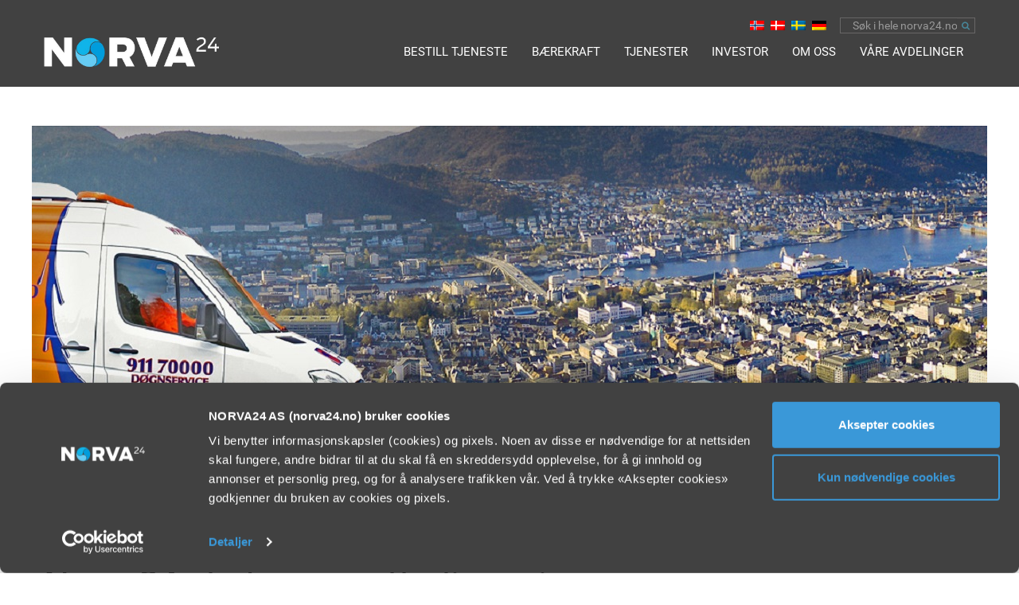

--- FILE ---
content_type: text/html; charset=UTF-8
request_url: https://norva24.no/norva24-styrker-ytterligere-bergensomradet/
body_size: 14966
content:
<!DOCTYPE html>
<html>

    <head>

        <meta charset="UTF-8" />

        <meta http-equiv="X-UA-Compatible" content="IE=edge">

        <meta name="viewport" content="width=device-width, initial-scale=1, maximum-scale=1, user-scalable=0">
        <script data-cookieconsent="ignore">
            window.dataLayer = window.dataLayer || [];
            function gtag(){dataLayer.push(arguments);}
            gtag('consent', 'default', {
                    'ad_personalization': 'denied',
                    'ad_storage': "denied",
                    'ad_user_data': 'denied',
                    'analytics_storage': 'denied',
                    'functionality_storage': 'denied',
                    'personalization_storage': 'denied',
                    'security_storage': 'granted',
                    'wait_for_update': 7500
                });
            gtag('set', 'ads_data_redaction', true);
        </script>
        <link rel="stylesheet" href="https://use.fontawesome.com/releases/v5.7.2/css/all.css" integrity="sha384-fnmOCqbTlWIlj8LyTjo7mOUStjsKC4pOpQbqyi7RrhN7udi9RwhKkMHpvLbHG9Sr" crossorigin="anonymous">

        <title>
            Norva24 styrker seg ytterligere i Bergensområdet | Norva24        </title>

        <link rel="profile" href="https://gmpg.org/xfn/11" />

        <link rel="pingback" href="https://norva24.no/xmlrpc.php" />

        <meta name='robots' content='index, follow, max-image-preview:large, max-snippet:-1, max-video-preview:-1' />
<link rel="alternate" hreflang="nb" href="https://norva24.no/norva24-styrker-ytterligere-bergensomradet/" />
<link rel="alternate" hreflang="x-default" href="https://norva24.no/norva24-styrker-ytterligere-bergensomradet/" />

	<!-- This site is optimized with the Yoast SEO plugin v21.0 - https://yoast.com/wordpress/plugins/seo/ -->
	<title>Norva24 styrker seg ytterligere i Bergensområdet | Norva24</title>
	<link rel="canonical" href="https://norva24.no/norva24-styrker-ytterligere-bergensomradet/" />
	<meta property="og:locale" content="nb_NO" />
	<meta property="og:type" content="article" />
	<meta property="og:title" content="Norva24 styrker seg ytterligere i Bergensområdet | Norva24" />
	<meta property="og:description" content="Med Bergen Rørinspeksjon AS på laget har Norva24 styrket seg ytterligere på Vestlandet. Rørinspeksjon, spyling og rørfornying er selskapets spesialkompetanse, og daglig leder Trond Dale gleder seg over å være innlemmet i et konsern med ambisjoner." />
	<meta property="og:url" content="https://norva24.no/norva24-styrker-ytterligere-bergensomradet/" />
	<meta property="og:site_name" content="Norva24" />
	<meta property="article:published_time" content="2020-05-05T17:26:14+00:00" />
	<meta property="article:modified_time" content="2023-11-13T20:30:15+00:00" />
	<meta property="og:image" content="https://norva24.no/wp-content/uploads/2020/05/image11-–-Kopi.jpg" />
	<meta property="og:image:width" content="1200" />
	<meta property="og:image:height" content="500" />
	<meta property="og:image:type" content="image/jpeg" />
	<meta name="author" content="Øystein Ulsnæs" />
	<meta name="twitter:card" content="summary_large_image" />
	<meta name="twitter:label1" content="Skrevet av" />
	<meta name="twitter:data1" content="Øystein Ulsnæs" />
	<meta name="twitter:label2" content="Ansl. lesetid" />
	<meta name="twitter:data2" content="4 minutter" />
	<script type="application/ld+json" class="yoast-schema-graph">{"@context":"https://schema.org","@graph":[{"@type":"Article","@id":"https://norva24.no/norva24-styrker-ytterligere-bergensomradet/#article","isPartOf":{"@id":"https://norva24.no/norva24-styrker-ytterligere-bergensomradet/"},"author":{"name":"Øystein Ulsnæs","@id":"https://norva24.no/#/schema/person/e4a0427c2e0bbed1641658f6965ceb6a"},"headline":"Norva24 styrker seg ytterligere i Bergensområdet","datePublished":"2020-05-05T17:26:14+00:00","dateModified":"2023-11-13T20:30:15+00:00","mainEntityOfPage":{"@id":"https://norva24.no/norva24-styrker-ytterligere-bergensomradet/"},"wordCount":787,"publisher":{"@id":"https://norva24.no/#organization"},"image":{"@id":"https://norva24.no/norva24-styrker-ytterligere-bergensomradet/#primaryimage"},"thumbnailUrl":"https://norva24.no/wp-content/uploads/2020/05/image11-–-Kopi.jpg","articleSection":["Presseartikler"],"inLanguage":"nb-NO"},{"@type":"WebPage","@id":"https://norva24.no/norva24-styrker-ytterligere-bergensomradet/","url":"https://norva24.no/norva24-styrker-ytterligere-bergensomradet/","name":"Norva24 styrker seg ytterligere i Bergensområdet | Norva24","isPartOf":{"@id":"https://norva24.no/#website"},"primaryImageOfPage":{"@id":"https://norva24.no/norva24-styrker-ytterligere-bergensomradet/#primaryimage"},"image":{"@id":"https://norva24.no/norva24-styrker-ytterligere-bergensomradet/#primaryimage"},"thumbnailUrl":"https://norva24.no/wp-content/uploads/2020/05/image11-–-Kopi.jpg","datePublished":"2020-05-05T17:26:14+00:00","dateModified":"2023-11-13T20:30:15+00:00","breadcrumb":{"@id":"https://norva24.no/norva24-styrker-ytterligere-bergensomradet/#breadcrumb"},"inLanguage":"nb-NO","potentialAction":[{"@type":"ReadAction","target":["https://norva24.no/norva24-styrker-ytterligere-bergensomradet/"]}]},{"@type":"ImageObject","inLanguage":"nb-NO","@id":"https://norva24.no/norva24-styrker-ytterligere-bergensomradet/#primaryimage","url":"https://norva24.no/wp-content/uploads/2020/05/image11-–-Kopi.jpg","contentUrl":"https://norva24.no/wp-content/uploads/2020/05/image11-–-Kopi.jpg","width":1200,"height":500},{"@type":"BreadcrumbList","@id":"https://norva24.no/norva24-styrker-ytterligere-bergensomradet/#breadcrumb","itemListElement":[{"@type":"ListItem","position":1,"name":"Hjem","item":"https://norva24.no/"},{"@type":"ListItem","position":2,"name":"Norva24 styrker seg ytterligere i Bergensområdet"}]},{"@type":"WebSite","@id":"https://norva24.no/#website","url":"https://norva24.no/","name":"Norva24","description":"Vi hjelper alltid!","publisher":{"@id":"https://norva24.no/#organization"},"potentialAction":[{"@type":"SearchAction","target":{"@type":"EntryPoint","urlTemplate":"https://norva24.no/?s={search_term_string}"},"query-input":"required name=search_term_string"}],"inLanguage":"nb-NO"},{"@type":"Organization","@id":"https://norva24.no/#organization","name":"Norva24","url":"https://norva24.no/","logo":{"@type":"ImageObject","inLanguage":"nb-NO","@id":"https://norva24.no/#/schema/logo/image/","url":"https://norva24.no/wp-content/uploads/2016/09/cropped-cropped-logo-1.jpg","contentUrl":"https://norva24.no/wp-content/uploads/2016/09/cropped-cropped-logo-1.jpg","width":742,"height":204,"caption":"Norva24"},"image":{"@id":"https://norva24.no/#/schema/logo/image/"}},{"@type":"Person","@id":"https://norva24.no/#/schema/person/e4a0427c2e0bbed1641658f6965ceb6a","name":"Øystein Ulsnæs","image":{"@type":"ImageObject","inLanguage":"nb-NO","@id":"https://norva24.no/#/schema/person/image/","url":"https://secure.gravatar.com/avatar/d9ccc07866fdd4d5bb3ad5320b41c108?s=96&d=mm&r=g","contentUrl":"https://secure.gravatar.com/avatar/d9ccc07866fdd4d5bb3ad5320b41c108?s=96&d=mm&r=g","caption":"Øystein Ulsnæs"}}]}</script>
	<!-- / Yoast SEO plugin. -->


<script type='application/javascript'>console.log('PixelYourSite PRO version 9.9.0.1');</script>
<link rel='dns-prefetch' href='//maps.googleapis.com' />
<link rel='dns-prefetch' href='//cdnjs.cloudflare.com' />
<link rel='dns-prefetch' href='//www.google.com' />
<link rel='dns-prefetch' href='//maxcdn.bootstrapcdn.com' />
<script type="text/javascript">
window._wpemojiSettings = {"baseUrl":"https:\/\/s.w.org\/images\/core\/emoji\/14.0.0\/72x72\/","ext":".png","svgUrl":"https:\/\/s.w.org\/images\/core\/emoji\/14.0.0\/svg\/","svgExt":".svg","source":{"concatemoji":"https:\/\/norva24.no\/wp-includes\/js\/wp-emoji-release.min.js?ver=6.2.3"}};
/*! This file is auto-generated */
!function(e,a,t){var n,r,o,i=a.createElement("canvas"),p=i.getContext&&i.getContext("2d");function s(e,t){p.clearRect(0,0,i.width,i.height),p.fillText(e,0,0);e=i.toDataURL();return p.clearRect(0,0,i.width,i.height),p.fillText(t,0,0),e===i.toDataURL()}function c(e){var t=a.createElement("script");t.src=e,t.defer=t.type="text/javascript",a.getElementsByTagName("head")[0].appendChild(t)}for(o=Array("flag","emoji"),t.supports={everything:!0,everythingExceptFlag:!0},r=0;r<o.length;r++)t.supports[o[r]]=function(e){if(p&&p.fillText)switch(p.textBaseline="top",p.font="600 32px Arial",e){case"flag":return s("\ud83c\udff3\ufe0f\u200d\u26a7\ufe0f","\ud83c\udff3\ufe0f\u200b\u26a7\ufe0f")?!1:!s("\ud83c\uddfa\ud83c\uddf3","\ud83c\uddfa\u200b\ud83c\uddf3")&&!s("\ud83c\udff4\udb40\udc67\udb40\udc62\udb40\udc65\udb40\udc6e\udb40\udc67\udb40\udc7f","\ud83c\udff4\u200b\udb40\udc67\u200b\udb40\udc62\u200b\udb40\udc65\u200b\udb40\udc6e\u200b\udb40\udc67\u200b\udb40\udc7f");case"emoji":return!s("\ud83e\udef1\ud83c\udffb\u200d\ud83e\udef2\ud83c\udfff","\ud83e\udef1\ud83c\udffb\u200b\ud83e\udef2\ud83c\udfff")}return!1}(o[r]),t.supports.everything=t.supports.everything&&t.supports[o[r]],"flag"!==o[r]&&(t.supports.everythingExceptFlag=t.supports.everythingExceptFlag&&t.supports[o[r]]);t.supports.everythingExceptFlag=t.supports.everythingExceptFlag&&!t.supports.flag,t.DOMReady=!1,t.readyCallback=function(){t.DOMReady=!0},t.supports.everything||(n=function(){t.readyCallback()},a.addEventListener?(a.addEventListener("DOMContentLoaded",n,!1),e.addEventListener("load",n,!1)):(e.attachEvent("onload",n),a.attachEvent("onreadystatechange",function(){"complete"===a.readyState&&t.readyCallback()})),(e=t.source||{}).concatemoji?c(e.concatemoji):e.wpemoji&&e.twemoji&&(c(e.twemoji),c(e.wpemoji)))}(window,document,window._wpemojiSettings);
</script>
<style type="text/css">
img.wp-smiley,
img.emoji {
	display: inline !important;
	border: none !important;
	box-shadow: none !important;
	height: 1em !important;
	width: 1em !important;
	margin: 0 0.07em !important;
	vertical-align: -0.1em !important;
	background: none !important;
	padding: 0 !important;
}
</style>
	<link rel='stylesheet' id='wp-block-library-css' href='https://norva24.no/wp-includes/css/dist/block-library/style.min.css?ver=6.2.3' type='text/css' media='all' />
<link rel='stylesheet' id='classic-theme-styles-css' href='https://norva24.no/wp-includes/css/classic-themes.min.css?ver=6.2.3' type='text/css' media='all' />
<style id='global-styles-inline-css' type='text/css'>
body{--wp--preset--color--black: #000000;--wp--preset--color--cyan-bluish-gray: #abb8c3;--wp--preset--color--white: #ffffff;--wp--preset--color--pale-pink: #f78da7;--wp--preset--color--vivid-red: #cf2e2e;--wp--preset--color--luminous-vivid-orange: #ff6900;--wp--preset--color--luminous-vivid-amber: #fcb900;--wp--preset--color--light-green-cyan: #7bdcb5;--wp--preset--color--vivid-green-cyan: #00d084;--wp--preset--color--pale-cyan-blue: #8ed1fc;--wp--preset--color--vivid-cyan-blue: #0693e3;--wp--preset--color--vivid-purple: #9b51e0;--wp--preset--gradient--vivid-cyan-blue-to-vivid-purple: linear-gradient(135deg,rgba(6,147,227,1) 0%,rgb(155,81,224) 100%);--wp--preset--gradient--light-green-cyan-to-vivid-green-cyan: linear-gradient(135deg,rgb(122,220,180) 0%,rgb(0,208,130) 100%);--wp--preset--gradient--luminous-vivid-amber-to-luminous-vivid-orange: linear-gradient(135deg,rgba(252,185,0,1) 0%,rgba(255,105,0,1) 100%);--wp--preset--gradient--luminous-vivid-orange-to-vivid-red: linear-gradient(135deg,rgba(255,105,0,1) 0%,rgb(207,46,46) 100%);--wp--preset--gradient--very-light-gray-to-cyan-bluish-gray: linear-gradient(135deg,rgb(238,238,238) 0%,rgb(169,184,195) 100%);--wp--preset--gradient--cool-to-warm-spectrum: linear-gradient(135deg,rgb(74,234,220) 0%,rgb(151,120,209) 20%,rgb(207,42,186) 40%,rgb(238,44,130) 60%,rgb(251,105,98) 80%,rgb(254,248,76) 100%);--wp--preset--gradient--blush-light-purple: linear-gradient(135deg,rgb(255,206,236) 0%,rgb(152,150,240) 100%);--wp--preset--gradient--blush-bordeaux: linear-gradient(135deg,rgb(254,205,165) 0%,rgb(254,45,45) 50%,rgb(107,0,62) 100%);--wp--preset--gradient--luminous-dusk: linear-gradient(135deg,rgb(255,203,112) 0%,rgb(199,81,192) 50%,rgb(65,88,208) 100%);--wp--preset--gradient--pale-ocean: linear-gradient(135deg,rgb(255,245,203) 0%,rgb(182,227,212) 50%,rgb(51,167,181) 100%);--wp--preset--gradient--electric-grass: linear-gradient(135deg,rgb(202,248,128) 0%,rgb(113,206,126) 100%);--wp--preset--gradient--midnight: linear-gradient(135deg,rgb(2,3,129) 0%,rgb(40,116,252) 100%);--wp--preset--duotone--dark-grayscale: url('#wp-duotone-dark-grayscale');--wp--preset--duotone--grayscale: url('#wp-duotone-grayscale');--wp--preset--duotone--purple-yellow: url('#wp-duotone-purple-yellow');--wp--preset--duotone--blue-red: url('#wp-duotone-blue-red');--wp--preset--duotone--midnight: url('#wp-duotone-midnight');--wp--preset--duotone--magenta-yellow: url('#wp-duotone-magenta-yellow');--wp--preset--duotone--purple-green: url('#wp-duotone-purple-green');--wp--preset--duotone--blue-orange: url('#wp-duotone-blue-orange');--wp--preset--font-size--small: 13px;--wp--preset--font-size--medium: 20px;--wp--preset--font-size--large: 36px;--wp--preset--font-size--x-large: 42px;--wp--preset--spacing--20: 0.44rem;--wp--preset--spacing--30: 0.67rem;--wp--preset--spacing--40: 1rem;--wp--preset--spacing--50: 1.5rem;--wp--preset--spacing--60: 2.25rem;--wp--preset--spacing--70: 3.38rem;--wp--preset--spacing--80: 5.06rem;--wp--preset--shadow--natural: 6px 6px 9px rgba(0, 0, 0, 0.2);--wp--preset--shadow--deep: 12px 12px 50px rgba(0, 0, 0, 0.4);--wp--preset--shadow--sharp: 6px 6px 0px rgba(0, 0, 0, 0.2);--wp--preset--shadow--outlined: 6px 6px 0px -3px rgba(255, 255, 255, 1), 6px 6px rgba(0, 0, 0, 1);--wp--preset--shadow--crisp: 6px 6px 0px rgba(0, 0, 0, 1);}:where(.is-layout-flex){gap: 0.5em;}body .is-layout-flow > .alignleft{float: left;margin-inline-start: 0;margin-inline-end: 2em;}body .is-layout-flow > .alignright{float: right;margin-inline-start: 2em;margin-inline-end: 0;}body .is-layout-flow > .aligncenter{margin-left: auto !important;margin-right: auto !important;}body .is-layout-constrained > .alignleft{float: left;margin-inline-start: 0;margin-inline-end: 2em;}body .is-layout-constrained > .alignright{float: right;margin-inline-start: 2em;margin-inline-end: 0;}body .is-layout-constrained > .aligncenter{margin-left: auto !important;margin-right: auto !important;}body .is-layout-constrained > :where(:not(.alignleft):not(.alignright):not(.alignfull)){max-width: var(--wp--style--global--content-size);margin-left: auto !important;margin-right: auto !important;}body .is-layout-constrained > .alignwide{max-width: var(--wp--style--global--wide-size);}body .is-layout-flex{display: flex;}body .is-layout-flex{flex-wrap: wrap;align-items: center;}body .is-layout-flex > *{margin: 0;}:where(.wp-block-columns.is-layout-flex){gap: 2em;}.has-black-color{color: var(--wp--preset--color--black) !important;}.has-cyan-bluish-gray-color{color: var(--wp--preset--color--cyan-bluish-gray) !important;}.has-white-color{color: var(--wp--preset--color--white) !important;}.has-pale-pink-color{color: var(--wp--preset--color--pale-pink) !important;}.has-vivid-red-color{color: var(--wp--preset--color--vivid-red) !important;}.has-luminous-vivid-orange-color{color: var(--wp--preset--color--luminous-vivid-orange) !important;}.has-luminous-vivid-amber-color{color: var(--wp--preset--color--luminous-vivid-amber) !important;}.has-light-green-cyan-color{color: var(--wp--preset--color--light-green-cyan) !important;}.has-vivid-green-cyan-color{color: var(--wp--preset--color--vivid-green-cyan) !important;}.has-pale-cyan-blue-color{color: var(--wp--preset--color--pale-cyan-blue) !important;}.has-vivid-cyan-blue-color{color: var(--wp--preset--color--vivid-cyan-blue) !important;}.has-vivid-purple-color{color: var(--wp--preset--color--vivid-purple) !important;}.has-black-background-color{background-color: var(--wp--preset--color--black) !important;}.has-cyan-bluish-gray-background-color{background-color: var(--wp--preset--color--cyan-bluish-gray) !important;}.has-white-background-color{background-color: var(--wp--preset--color--white) !important;}.has-pale-pink-background-color{background-color: var(--wp--preset--color--pale-pink) !important;}.has-vivid-red-background-color{background-color: var(--wp--preset--color--vivid-red) !important;}.has-luminous-vivid-orange-background-color{background-color: var(--wp--preset--color--luminous-vivid-orange) !important;}.has-luminous-vivid-amber-background-color{background-color: var(--wp--preset--color--luminous-vivid-amber) !important;}.has-light-green-cyan-background-color{background-color: var(--wp--preset--color--light-green-cyan) !important;}.has-vivid-green-cyan-background-color{background-color: var(--wp--preset--color--vivid-green-cyan) !important;}.has-pale-cyan-blue-background-color{background-color: var(--wp--preset--color--pale-cyan-blue) !important;}.has-vivid-cyan-blue-background-color{background-color: var(--wp--preset--color--vivid-cyan-blue) !important;}.has-vivid-purple-background-color{background-color: var(--wp--preset--color--vivid-purple) !important;}.has-black-border-color{border-color: var(--wp--preset--color--black) !important;}.has-cyan-bluish-gray-border-color{border-color: var(--wp--preset--color--cyan-bluish-gray) !important;}.has-white-border-color{border-color: var(--wp--preset--color--white) !important;}.has-pale-pink-border-color{border-color: var(--wp--preset--color--pale-pink) !important;}.has-vivid-red-border-color{border-color: var(--wp--preset--color--vivid-red) !important;}.has-luminous-vivid-orange-border-color{border-color: var(--wp--preset--color--luminous-vivid-orange) !important;}.has-luminous-vivid-amber-border-color{border-color: var(--wp--preset--color--luminous-vivid-amber) !important;}.has-light-green-cyan-border-color{border-color: var(--wp--preset--color--light-green-cyan) !important;}.has-vivid-green-cyan-border-color{border-color: var(--wp--preset--color--vivid-green-cyan) !important;}.has-pale-cyan-blue-border-color{border-color: var(--wp--preset--color--pale-cyan-blue) !important;}.has-vivid-cyan-blue-border-color{border-color: var(--wp--preset--color--vivid-cyan-blue) !important;}.has-vivid-purple-border-color{border-color: var(--wp--preset--color--vivid-purple) !important;}.has-vivid-cyan-blue-to-vivid-purple-gradient-background{background: var(--wp--preset--gradient--vivid-cyan-blue-to-vivid-purple) !important;}.has-light-green-cyan-to-vivid-green-cyan-gradient-background{background: var(--wp--preset--gradient--light-green-cyan-to-vivid-green-cyan) !important;}.has-luminous-vivid-amber-to-luminous-vivid-orange-gradient-background{background: var(--wp--preset--gradient--luminous-vivid-amber-to-luminous-vivid-orange) !important;}.has-luminous-vivid-orange-to-vivid-red-gradient-background{background: var(--wp--preset--gradient--luminous-vivid-orange-to-vivid-red) !important;}.has-very-light-gray-to-cyan-bluish-gray-gradient-background{background: var(--wp--preset--gradient--very-light-gray-to-cyan-bluish-gray) !important;}.has-cool-to-warm-spectrum-gradient-background{background: var(--wp--preset--gradient--cool-to-warm-spectrum) !important;}.has-blush-light-purple-gradient-background{background: var(--wp--preset--gradient--blush-light-purple) !important;}.has-blush-bordeaux-gradient-background{background: var(--wp--preset--gradient--blush-bordeaux) !important;}.has-luminous-dusk-gradient-background{background: var(--wp--preset--gradient--luminous-dusk) !important;}.has-pale-ocean-gradient-background{background: var(--wp--preset--gradient--pale-ocean) !important;}.has-electric-grass-gradient-background{background: var(--wp--preset--gradient--electric-grass) !important;}.has-midnight-gradient-background{background: var(--wp--preset--gradient--midnight) !important;}.has-small-font-size{font-size: var(--wp--preset--font-size--small) !important;}.has-medium-font-size{font-size: var(--wp--preset--font-size--medium) !important;}.has-large-font-size{font-size: var(--wp--preset--font-size--large) !important;}.has-x-large-font-size{font-size: var(--wp--preset--font-size--x-large) !important;}
.wp-block-navigation a:where(:not(.wp-element-button)){color: inherit;}
:where(.wp-block-columns.is-layout-flex){gap: 2em;}
.wp-block-pullquote{font-size: 1.5em;line-height: 1.6;}
</style>
<link rel='stylesheet' id='wpml-blocks-css' href='https://norva24.no/wp-content/plugins/sitepress-multilingual-cms/dist/css/blocks/styles.css?ver=4.6.5' type='text/css' media='all' />
<link rel='stylesheet' id='font-awesome-css' href='https://maxcdn.bootstrapcdn.com/font-awesome/4.4.0/css/font-awesome.min.css?ver=6.2.3' type='text/css' media='all' />
<link rel='stylesheet' id='select2-style-css' href='https://cdnjs.cloudflare.com/ajax/libs/select2/4.0.3/css/select2.min.css?ver=1.4.11' type='text/css' media='all' />
<link rel='stylesheet' id='wpml-legacy-horizontal-list-0-css' href='https://norva24.no/wp-content/plugins/sitepress-multilingual-cms/templates/language-switchers/legacy-list-horizontal/style.min.css?ver=1' type='text/css' media='all' />
<style id='wpml-legacy-horizontal-list-0-inline-css' type='text/css'>
.wpml-ls-statics-shortcode_actions{background-color:#eeeeee;}.wpml-ls-statics-shortcode_actions, .wpml-ls-statics-shortcode_actions .wpml-ls-sub-menu, .wpml-ls-statics-shortcode_actions a {border-color:#cdcdcd;}.wpml-ls-statics-shortcode_actions a, .wpml-ls-statics-shortcode_actions .wpml-ls-sub-menu a, .wpml-ls-statics-shortcode_actions .wpml-ls-sub-menu a:link, .wpml-ls-statics-shortcode_actions li:not(.wpml-ls-current-language) .wpml-ls-link, .wpml-ls-statics-shortcode_actions li:not(.wpml-ls-current-language) .wpml-ls-link:link {color:#444444;background-color:#ffffff;}.wpml-ls-statics-shortcode_actions a, .wpml-ls-statics-shortcode_actions .wpml-ls-sub-menu a:hover,.wpml-ls-statics-shortcode_actions .wpml-ls-sub-menu a:focus, .wpml-ls-statics-shortcode_actions .wpml-ls-sub-menu a:link:hover, .wpml-ls-statics-shortcode_actions .wpml-ls-sub-menu a:link:focus {color:#000000;background-color:#eeeeee;}.wpml-ls-statics-shortcode_actions .wpml-ls-current-language > a {color:#444444;background-color:#ffffff;}.wpml-ls-statics-shortcode_actions .wpml-ls-current-language:hover>a, .wpml-ls-statics-shortcode_actions .wpml-ls-current-language>a:focus {color:#000000;background-color:#eeeeee;}
</style>
<link rel='stylesheet' id='bootstrap-style-css' href='https://norva24.no/wp-content/themes/Norva24/css/bootstrap.min.css?ver=6.2.3' type='text/css' media='all' />
<link rel='stylesheet' id='slick-style-css' href='https://norva24.no/wp-content/themes/Norva24/css/slick.css?ver=6.2.3' type='text/css' media='all' />
<link rel='stylesheet' id='swiper-css-css' href='https://norva24.no/wp-content/themes/Norva24/css/swiper-bundle.min.css?ver=1.0.0' type='text/css' media='all' />
<link rel='stylesheet' id='magnific-popup-css-css' href='https://norva24.no/wp-content/themes/Norva24/css/magnific-popup.css?ver=1638779506' type='text/css' media='all' />
<link rel='stylesheet' id='theme-style-css' href='https://norva24.no/wp-content/themes/Norva24/css/theme-style.css?ver=1745908502' type='text/css' media='all' />
<script type='text/javascript' src='https://maps.googleapis.com/maps/api/js?key=AIzaSyDqKxKEpyTP8soj3hPDH6-ZEuBY4E3kkOY&#038;callback=Function.prototype&#038;ver=6.2.3' id='google-api-js'></script>
<script type='text/javascript' src='https://norva24.no/wp-includes/js/jquery/jquery.min.js?ver=3.6.4' id='jquery-core-js'></script>
<script type='text/javascript' src='https://norva24.no/wp-includes/js/jquery/jquery-migrate.min.js?ver=3.4.0' id='jquery-migrate-js'></script>
<script type='text/javascript' src='https://cdnjs.cloudflare.com/ajax/libs/select2/4.0.3/js/select2.min.js?ver=6.2.3' id='select2-js-js'></script>
<script type='text/javascript' src='https://norva24.no/wp-content/plugins/pixelyoursite-pro/dist/scripts/js.cookie-2.1.3.min.js?ver=2.1.3' id='js-cookie-pys-js'></script>
<script type='text/javascript' src='https://norva24.no/wp-content/plugins/pixelyoursite-pro/dist/scripts/jquery.bind-first-0.2.3.min.js?ver=6.2.3' id='jquery-bind-first-js'></script>
<script type='text/javascript' src='https://norva24.no/wp-content/plugins/pixelyoursite-pro/dist/scripts/vimeo.min.js?ver=6.2.3' id='vimeo-js'></script>
<script type='text/javascript' id='pys-js-extra'>
/* <![CDATA[ */
var pysOptions = {"staticEvents":{"facebook":{"init_event":[{"delay":0,"type":"static","name":"PageView","pixelIds":["116231115600782"],"params":{"post_category":"Presseartikler","page_title":"Norva24 styrker seg ytterligere i Bergensomr\u00e5det","post_type":"post","post_id":15871,"plugin":"PixelYourSite","event_url":"norva24.no\/norva24-styrker-ytterligere-bergensomradet\/","user_role":"guest"},"e_id":"init_event","ids":[],"hasTimeWindow":false,"timeWindow":0,"eventID":"","woo_order":"","edd_order":""}]}},"dynamicEvents":{"automatic_event_internal_link":{"facebook":{"delay":0,"type":"dyn","name":"InternalClick","pixelIds":["116231115600782"],"params":{"page_title":"Norva24 styrker seg ytterligere i Bergensomr\u00e5det","post_type":"post","post_id":15871,"plugin":"PixelYourSite","event_url":"norva24.no\/norva24-styrker-ytterligere-bergensomradet\/","user_role":"guest"},"e_id":"automatic_event_internal_link","ids":[],"hasTimeWindow":false,"timeWindow":0,"eventID":"","woo_order":"","edd_order":""},"ga":{"delay":0,"type":"dyn","name":"InternalClick","trackingIds":["G-0K79GS4LBF"],"params":{"non_interaction":false,"page_title":"Norva24 styrker seg ytterligere i Bergensomr\u00e5det","post_type":"post","post_id":15871,"plugin":"PixelYourSite","event_url":"norva24.no\/norva24-styrker-ytterligere-bergensomradet\/","user_role":"guest"},"e_id":"automatic_event_internal_link","ids":[],"hasTimeWindow":false,"timeWindow":0,"eventID":"","woo_order":"","edd_order":""},"google_ads":{"delay":0,"type":"dyn","name":"InternalClick","conversion_ids":["AW-854270687"],"params":{"page_title":"Norva24 styrker seg ytterligere i Bergensomr\u00e5det","post_type":"post","post_id":15871,"plugin":"PixelYourSite","event_url":"norva24.no\/norva24-styrker-ytterligere-bergensomradet\/","user_role":"guest"},"e_id":"automatic_event_internal_link","ids":[],"hasTimeWindow":false,"timeWindow":0,"eventID":"","woo_order":"","edd_order":""}},"automatic_event_outbound_link":{"facebook":{"delay":0,"type":"dyn","name":"OutboundClick","pixelIds":["116231115600782"],"params":{"page_title":"Norva24 styrker seg ytterligere i Bergensomr\u00e5det","post_type":"post","post_id":15871,"plugin":"PixelYourSite","event_url":"norva24.no\/norva24-styrker-ytterligere-bergensomradet\/","user_role":"guest"},"e_id":"automatic_event_outbound_link","ids":[],"hasTimeWindow":false,"timeWindow":0,"eventID":"","woo_order":"","edd_order":""},"ga":{"delay":0,"type":"dyn","name":"OutboundClick","trackingIds":["G-0K79GS4LBF"],"params":{"non_interaction":false,"page_title":"Norva24 styrker seg ytterligere i Bergensomr\u00e5det","post_type":"post","post_id":15871,"plugin":"PixelYourSite","event_url":"norva24.no\/norva24-styrker-ytterligere-bergensomradet\/","user_role":"guest"},"e_id":"automatic_event_outbound_link","ids":[],"hasTimeWindow":false,"timeWindow":0,"eventID":"","woo_order":"","edd_order":""},"google_ads":{"delay":0,"type":"dyn","name":"OutboundClick","conversion_ids":["AW-854270687"],"params":{"page_title":"Norva24 styrker seg ytterligere i Bergensomr\u00e5det","post_type":"post","post_id":15871,"plugin":"PixelYourSite","event_url":"norva24.no\/norva24-styrker-ytterligere-bergensomradet\/","user_role":"guest"},"e_id":"automatic_event_outbound_link","ids":[],"hasTimeWindow":false,"timeWindow":0,"eventID":"","woo_order":"","edd_order":""}},"automatic_event_video":{"facebook":{"delay":0,"type":"dyn","name":"WatchVideo","pixelIds":["116231115600782"],"params":{"page_title":"Norva24 styrker seg ytterligere i Bergensomr\u00e5det","post_type":"post","post_id":15871,"plugin":"PixelYourSite","event_url":"norva24.no\/norva24-styrker-ytterligere-bergensomradet\/","user_role":"guest"},"e_id":"automatic_event_video","ids":[],"hasTimeWindow":false,"timeWindow":0,"eventID":"","woo_order":"","edd_order":""},"ga":{"delay":0,"type":"dyn","name":"WatchVideo","youtube_disabled":false,"trackingIds":["G-0K79GS4LBF"],"params":{"non_interaction":false,"page_title":"Norva24 styrker seg ytterligere i Bergensomr\u00e5det","post_type":"post","post_id":15871,"plugin":"PixelYourSite","event_url":"norva24.no\/norva24-styrker-ytterligere-bergensomradet\/","user_role":"guest"},"e_id":"automatic_event_video","ids":[],"hasTimeWindow":false,"timeWindow":0,"eventID":"","woo_order":"","edd_order":""},"google_ads":{"delay":0,"type":"dyn","name":"WatchVideo","conversion_ids":["AW-854270687"],"params":{"page_title":"Norva24 styrker seg ytterligere i Bergensomr\u00e5det","post_type":"post","post_id":15871,"plugin":"PixelYourSite","event_url":"norva24.no\/norva24-styrker-ytterligere-bergensomradet\/","user_role":"guest"},"e_id":"automatic_event_video","ids":[],"hasTimeWindow":false,"timeWindow":0,"eventID":"","woo_order":"","edd_order":""}},"automatic_event_tel_link":{"facebook":{"delay":0,"type":"dyn","name":"TelClick","pixelIds":["116231115600782"],"params":{"page_title":"Norva24 styrker seg ytterligere i Bergensomr\u00e5det","post_type":"post","post_id":15871,"plugin":"PixelYourSite","event_url":"norva24.no\/norva24-styrker-ytterligere-bergensomradet\/","user_role":"guest"},"e_id":"automatic_event_tel_link","ids":[],"hasTimeWindow":false,"timeWindow":0,"eventID":"","woo_order":"","edd_order":""},"ga":{"delay":0,"type":"dyn","name":"TelClick","trackingIds":["G-0K79GS4LBF"],"params":{"non_interaction":false,"page_title":"Norva24 styrker seg ytterligere i Bergensomr\u00e5det","post_type":"post","post_id":15871,"plugin":"PixelYourSite","event_url":"norva24.no\/norva24-styrker-ytterligere-bergensomradet\/","user_role":"guest"},"e_id":"automatic_event_tel_link","ids":[],"hasTimeWindow":false,"timeWindow":0,"eventID":"","woo_order":"","edd_order":""},"google_ads":{"delay":0,"type":"dyn","name":"TelClick","conversion_ids":["AW-854270687"],"params":{"page_title":"Norva24 styrker seg ytterligere i Bergensomr\u00e5det","post_type":"post","post_id":15871,"plugin":"PixelYourSite","event_url":"norva24.no\/norva24-styrker-ytterligere-bergensomradet\/","user_role":"guest"},"e_id":"automatic_event_tel_link","ids":[],"hasTimeWindow":false,"timeWindow":0,"eventID":"","woo_order":"","edd_order":""}},"automatic_event_email_link":{"facebook":{"delay":0,"type":"dyn","name":"EmailClick","pixelIds":["116231115600782"],"params":{"page_title":"Norva24 styrker seg ytterligere i Bergensomr\u00e5det","post_type":"post","post_id":15871,"plugin":"PixelYourSite","event_url":"norva24.no\/norva24-styrker-ytterligere-bergensomradet\/","user_role":"guest"},"e_id":"automatic_event_email_link","ids":[],"hasTimeWindow":false,"timeWindow":0,"eventID":"","woo_order":"","edd_order":""},"ga":{"delay":0,"type":"dyn","name":"EmailClick","trackingIds":["G-0K79GS4LBF"],"params":{"non_interaction":false,"page_title":"Norva24 styrker seg ytterligere i Bergensomr\u00e5det","post_type":"post","post_id":15871,"plugin":"PixelYourSite","event_url":"norva24.no\/norva24-styrker-ytterligere-bergensomradet\/","user_role":"guest"},"e_id":"automatic_event_email_link","ids":[],"hasTimeWindow":false,"timeWindow":0,"eventID":"","woo_order":"","edd_order":""},"google_ads":{"delay":0,"type":"dyn","name":"EmailClick","conversion_ids":["AW-854270687"],"params":{"page_title":"Norva24 styrker seg ytterligere i Bergensomr\u00e5det","post_type":"post","post_id":15871,"plugin":"PixelYourSite","event_url":"norva24.no\/norva24-styrker-ytterligere-bergensomradet\/","user_role":"guest"},"e_id":"automatic_event_email_link","ids":[],"hasTimeWindow":false,"timeWindow":0,"eventID":"","woo_order":"","edd_order":""}},"automatic_event_form":{"facebook":{"delay":0,"type":"dyn","name":"Form","pixelIds":["116231115600782"],"params":{"page_title":"Norva24 styrker seg ytterligere i Bergensomr\u00e5det","post_type":"post","post_id":15871,"plugin":"PixelYourSite","event_url":"norva24.no\/norva24-styrker-ytterligere-bergensomradet\/","user_role":"guest"},"e_id":"automatic_event_form","ids":[],"hasTimeWindow":false,"timeWindow":0,"eventID":"","woo_order":"","edd_order":""},"ga":{"delay":0,"type":"dyn","name":"Form","trackingIds":["G-0K79GS4LBF"],"params":{"non_interaction":false,"page_title":"Norva24 styrker seg ytterligere i Bergensomr\u00e5det","post_type":"post","post_id":15871,"plugin":"PixelYourSite","event_url":"norva24.no\/norva24-styrker-ytterligere-bergensomradet\/","user_role":"guest"},"e_id":"automatic_event_form","ids":[],"hasTimeWindow":false,"timeWindow":0,"eventID":"","woo_order":"","edd_order":""},"google_ads":{"delay":0,"type":"dyn","name":"Form","conversion_ids":["AW-854270687"],"params":{"page_title":"Norva24 styrker seg ytterligere i Bergensomr\u00e5det","post_type":"post","post_id":15871,"plugin":"PixelYourSite","event_url":"norva24.no\/norva24-styrker-ytterligere-bergensomradet\/","user_role":"guest"},"e_id":"automatic_event_form","ids":[],"hasTimeWindow":false,"timeWindow":0,"eventID":"","woo_order":"","edd_order":""}}},"triggerEvents":{"5170":{"facebook":{"delay":0,"type":"trigger","trigger_type":"css_click","trigger_value":["#gform_submit_button_4"],"name":"Lead","pixelIds":["116231115600782"],"params":{"content_name":"Kontakt oss","page_title":"Norva24 styrker seg ytterligere i Bergensomr\u00e5det","post_type":"post","post_id":15871,"plugin":"PixelYourSite","event_url":"norva24.no\/norva24-styrker-ytterligere-bergensomradet\/","user_role":"guest"},"e_id":"custom_event","ids":[],"hasTimeWindow":false,"timeWindow":0,"eventID":"","woo_order":"","edd_order":""},"google_ads":{"delay":0,"type":"trigger","trigger_type":"css_click","trigger_value":["#gform_submit_button_4"],"name":"conversion","conversion_labels":["AW-854270687\/Mailklikk"],"params":{"page_title":"Norva24 styrker seg ytterligere i Bergensomr\u00e5det","post_type":"post","post_id":15871,"plugin":"PixelYourSite","event_url":"norva24.no\/norva24-styrker-ytterligere-bergensomradet\/","user_role":"guest"},"e_id":"custom_event","ids":[],"hasTimeWindow":false,"timeWindow":0,"eventID":"","woo_order":"","edd_order":""}},"5171":{"facebook":{"delay":0,"type":"trigger","trigger_type":"css_click","trigger_value":["a[href^=\"mailto\"]"],"name":"Lead","pixelIds":["116231115600782"],"params":{"content_name":"Mailklikk","page_title":"Norva24 styrker seg ytterligere i Bergensomr\u00e5det","post_type":"post","post_id":15871,"plugin":"PixelYourSite","event_url":"norva24.no\/norva24-styrker-ytterligere-bergensomradet\/","user_role":"guest"},"e_id":"custom_event","ids":[],"hasTimeWindow":false,"timeWindow":0,"eventID":"","woo_order":"","edd_order":""},"google_ads":{"delay":0,"type":"trigger","trigger_type":"css_click","trigger_value":["a[href^=\"mailto\"]"],"name":"conversion","conversion_labels":["AW-854270687\/uqYhCOCftcwZEN_FrJcD"],"params":{"page_title":"Norva24 styrker seg ytterligere i Bergensomr\u00e5det","post_type":"post","post_id":15871,"plugin":"PixelYourSite","event_url":"norva24.no\/norva24-styrker-ytterligere-bergensomradet\/","user_role":"guest"},"e_id":"custom_event","ids":[],"hasTimeWindow":false,"timeWindow":0,"eventID":"","woo_order":"","edd_order":""}},"5172":{"facebook":{"delay":0,"type":"trigger","trigger_type":"css_click","trigger_value":["a[href^=\"tel\"]"],"name":"Lead","pixelIds":["116231115600782"],"params":{"content_name":"Telefonklikk","page_title":"Norva24 styrker seg ytterligere i Bergensomr\u00e5det","post_type":"post","post_id":15871,"plugin":"PixelYourSite","event_url":"norva24.no\/norva24-styrker-ytterligere-bergensomradet\/","user_role":"guest"},"e_id":"custom_event","ids":[],"hasTimeWindow":false,"timeWindow":0,"eventID":"","woo_order":"","edd_order":""},"google_ads":{"delay":0,"type":"trigger","trigger_type":"css_click","trigger_value":["a[href^=\"tel\"]"],"name":"conversion","conversion_labels":["AW-854270687\/RHLXCI_3rswZEN_FrJcD"],"params":{"page_title":"Norva24 styrker seg ytterligere i Bergensomr\u00e5det","post_type":"post","post_id":15871,"plugin":"PixelYourSite","event_url":"norva24.no\/norva24-styrker-ytterligere-bergensomradet\/","user_role":"guest"},"e_id":"custom_event","ids":[],"hasTimeWindow":false,"timeWindow":0,"eventID":"","woo_order":"","edd_order":""}},"5173":{"facebook":{"delay":0,"type":"trigger","trigger_type":"css_click","trigger_value":["#gform_submit_button_6"],"name":"Lead","pixelIds":["116231115600782"],"params":{"content_name":"Kontakthenvendelse","page_title":"Norva24 styrker seg ytterligere i Bergensomr\u00e5det","post_type":"post","post_id":15871,"plugin":"PixelYourSite","event_url":"norva24.no\/norva24-styrker-ytterligere-bergensomradet\/","user_role":"guest"},"e_id":"custom_event","ids":[],"hasTimeWindow":false,"timeWindow":0,"eventID":"","woo_order":"","edd_order":""},"google_ads":{"delay":0,"type":"trigger","trigger_type":"css_click","trigger_value":["#gform_submit_button_6"],"name":"conversion","conversion_labels":["AW-854270687\/Kontakthenvendelse"],"params":{"page_title":"Norva24 styrker seg ytterligere i Bergensomr\u00e5det","post_type":"post","post_id":15871,"plugin":"PixelYourSite","event_url":"norva24.no\/norva24-styrker-ytterligere-bergensomradet\/","user_role":"guest"},"e_id":"custom_event","ids":[],"hasTimeWindow":false,"timeWindow":0,"eventID":"","woo_order":"","edd_order":""}}},"triggerEventTypes":{"css_click":{"5170":["#gform_submit_button_4"],"5171":["a[href^=\"mailto\"]"],"5172":["a[href^=\"tel\"]"],"5173":["#gform_submit_button_6"]}},"facebook":{"pixelIds":["116231115600782"],"advancedMatchingEnabled":true,"advancedMatching":[],"removeMetadata":false,"wooVariableAsSimple":false,"serverApiEnabled":false,"wooCRSendFromServer":false,"send_external_id":true},"ga":{"trackingIds":["G-0K79GS4LBF"],"enhanceLinkAttr":false,"anonimizeIP":false,"retargetingLogic":"ecomm","crossDomainEnabled":false,"crossDomainAcceptIncoming":false,"crossDomainDomains":[],"wooVariableAsSimple":true,"isDebugEnabled":[false],"disableAdvertisingFeatures":false,"disableAdvertisingPersonalization":false},"google_ads":{"conversion_ids":["AW-854270687"],"enhanced_conversion":[],"wooVariableAsSimple":false,"user_data":[]},"debug":"","siteUrl":"https:\/\/norva24.no","ajaxUrl":"https:\/\/norva24.no\/wp-admin\/admin-ajax.php","ajax_event":"709967e882","trackUTMs":"1","trackTrafficSource":"1","user_id":"0","enable_lading_page_param":"1","cookie_duration":"7","enable_event_day_param":"1","enable_event_month_param":"1","enable_event_time_param":"1","enable_remove_target_url_param":"","enable_remove_download_url_param":"1","visit_data_model":"first_visit","last_visit_duration":"60","enable_auto_save_advance_matching":"1","advance_matching_fn_names":["","first_name","first-name","first name","name"],"advance_matching_ln_names":["","last_name","last-name","last name"],"advance_matching_tel_names":["","phone","tel"],"enable_success_send_form":"","enable_automatic_events":"1","enable_event_video":"1","ajaxForServerEvent":"1","gdpr":{"ajax_enabled":false,"all_disabled_by_api":false,"facebook_disabled_by_api":false,"tiktok_disabled_by_api":false,"analytics_disabled_by_api":false,"google_ads_disabled_by_api":false,"pinterest_disabled_by_api":false,"bing_disabled_by_api":false,"externalID_disabled_by_api":false,"facebook_prior_consent_enabled":true,"tiktok_prior_consent_enabled":true,"analytics_prior_consent_enabled":true,"google_ads_prior_consent_enabled":true,"pinterest_prior_consent_enabled":true,"bing_prior_consent_enabled":true,"cookiebot_integration_enabled":false,"cookiebot_facebook_consent_category":"marketing","cookiebot_tiktok_consent_category":"marketing","cookiebot_analytics_consent_category":"statistics","cookiebot_google_ads_consent_category":"marketing","cookiebot_pinterest_consent_category":"marketing","cookiebot_bing_consent_category":"marketing","cookie_notice_integration_enabled":false,"cookie_law_info_integration_enabled":false,"real_cookie_banner_integration_enabled":false,"consent_magic_integration_enabled":false},"cookie":{"disabled_all_cookie":false,"disabled_advanced_form_data_cookie":false,"disabled_landing_page_cookie":false,"disabled_first_visit_cookie":false,"disabled_trafficsource_cookie":false,"disabled_utmTerms_cookie":false,"disabled_utmId_cookie":false},"automatic":{"enable_youtube":true,"enable_vimeo":true,"enable_video":true},"woo":{"enabled":false},"edd":{"enabled":false}};
/* ]]> */
</script>
<script type='text/javascript' src='https://norva24.no/wp-content/plugins/pixelyoursite-pro/dist/scripts/public.js?ver=9.9.0.1' id='pys-js'></script>
<link rel="https://api.w.org/" href="https://norva24.no/wp-json/" /><link rel="alternate" type="application/json" href="https://norva24.no/wp-json/wp/v2/posts/15871" /><link rel="EditURI" type="application/rsd+xml" title="RSD" href="https://norva24.no/xmlrpc.php?rsd" />
<link rel="wlwmanifest" type="application/wlwmanifest+xml" href="https://norva24.no/wp-includes/wlwmanifest.xml" />
<link rel='shortlink' href='https://norva24.no/?p=15871' />
<link rel="alternate" type="application/json+oembed" href="https://norva24.no/wp-json/oembed/1.0/embed?url=https%3A%2F%2Fnorva24.no%2Fnorva24-styrker-ytterligere-bergensomradet%2F" />
<link rel="alternate" type="text/xml+oembed" href="https://norva24.no/wp-json/oembed/1.0/embed?url=https%3A%2F%2Fnorva24.no%2Fnorva24-styrker-ytterligere-bergensomradet%2F&#038;format=xml" />
<meta name="generator" content="WPML ver:4.6.5 stt:1,39;" />

<meta name="google-site-verification" content="DUMZIVMZou5TOi8ENIaZ7xzywgsyHzaaOHLnFJEWbdA"/>
<link rel="icon" href="https://norva24.no/wp-content/uploads/2016/09/cropped-fav-32x32.png" sizes="32x32" />
<link rel="icon" href="https://norva24.no/wp-content/uploads/2016/09/cropped-fav-192x192.png" sizes="192x192" />
<link rel="apple-touch-icon" href="https://norva24.no/wp-content/uploads/2016/09/cropped-fav-180x180.png" />
<meta name="msapplication-TileImage" content="https://norva24.no/wp-content/uploads/2016/09/cropped-fav-270x270.png" />
        <script id="Cookiebot" src="https://consent.cookiebot.com/uc.js" data-cbid="fdf175f1-26a7-4949-910d-9e31cfd7ffd7" data-blockingmode="auto" data-consentmode-defaults="disabled" type="text/javascript"></script>
        <!--Add live scripts like GA, Hotjar etc in this if: -->
        
                <!-- Hotjar Tracking Code for http://norva24.no -->
                <script>
                    (function(h,o,t,j,a,r){
                        h.hj=h.hj||function(){(h.hj.q=h.hj.q||[]).push(arguments)};
                        h._hjSettings={hjid:421975,hjsv:5};
                        a=o.getElementsByTagName('head')[0];
                        r=o.createElement('script');r.async=1;
                        r.src=t+h._hjSettings.hjid+j+h._hjSettings.hjsv;
                        a.appendChild(r);
                    })(window,document,'//static.hotjar.com/c/hotjar-','.js?sv=');
                </script>

                <!-- Google Tag Manager -->
                <script>(function(w,d,s,l,i){w[l]=w[l]||[];w[l].push({'gtm.start':
                new Date().getTime(),event:'gtm.js'});var f=d.getElementsByTagName(s)[0],
                j=d.createElement(s),dl=l!='dataLayer'?'&l='+l:'';j.async=true;j.src=
                'https://www.googletagmanager.com/gtm.js?id='+i+dl;f.parentNode.insertBefore(j,f);
                })(window,document,'script','dataLayer','GTM-PQTX6K8');</script>
                <!-- End Google Tag Manager -->


                        <!--<style type="text/css">

                            em{
                                color: #414141;
                                font-family: Roboto-Bold;
                            }

                        </style>-->

                <!-- Google Tag Manager (noscript) -->
                <noscript><iframe src="https://www.googletagmanager.com/ns.html?id=GTM-PQTX6K8"
                height="0" width="0" style="display:none;visibility:hidden"></iframe></noscript>
                <!-- End Google Tag Manager (noscript) -->

         <!--End if - live enviroment site_url check.-->

<body class="post-template-default single single-post postid-15871 single-format-standard wp-custom-logo">

        <header id="header">
            <nav class="navbar navbar-inverse">
                <div class="container">
                    <div class="navbar-header">
                      <div class="row">
                        <div class="col-sm-4 col-xs-4">
                            
                            <div class="site-logo mobile">  <!--<a class="navbar-brand" href="#"><img src="https://norva24.no/wp-content/uploads/2016/09/cropped-cropped-logo-1.jpg"/></a>-->
                                <a href="https://norva24.no/" class="custom-logo-link" rel="home"><img width="742" height="204" src="https://norva24.no/wp-content/uploads/2016/09/cropped-cropped-logo-1.jpg" class="custom-logo" alt="Norva24" decoding="async" srcset="https://norva24.no/wp-content/uploads/2016/09/cropped-cropped-logo-1.jpg 742w, https://norva24.no/wp-content/uploads/2016/09/cropped-cropped-logo-1-300x82.jpg 300w" sizes="(max-width: 742px) 100vw, 742px" /></a>                            </div>
                          </div>
                          <div class="col-sm-4 col-xs-5">
                            <a href="/vare-avdelinger/" class="contact-btn">KONTAKT OSS</a>
                          </div>
                          <div class="col-sm-4 col-xs-3">
                        <button type="button" class="navbar-toggle collapsed" data-toggle="collapse" data-target="#myNavbar">
                            <span class="icon-bar top-bar"></span>
                            <span class="icon-bar middle-bar"></span>
                            <span class="icon-bar bottom-bar"></span>
                        </button>
                      </div>

                      


                    </div>
                  </div>

                    <div class="collapse navbar-collapse" id="myNavbar">
                        <div class="site-logo hidden-xs hidden-sm"><!--  <a class="navbar-brand" href="#"><img src="https://norva24.no/wp-content/uploads/2016/09/cropped-cropped-logo-1.jpg"/></a>-->
                        <a href="https://norva24.no/" class="custom-logo-link" rel="home"><img width="742" height="204" src="https://norva24.no/wp-content/uploads/2016/09/cropped-cropped-logo-1.jpg" class="custom-logo" alt="Norva24" decoding="async" srcset="https://norva24.no/wp-content/uploads/2016/09/cropped-cropped-logo-1.jpg 742w, https://norva24.no/wp-content/uploads/2016/09/cropped-cropped-logo-1-300x82.jpg 300w" sizes="(max-width: 742px) 100vw, 742px" /></a>                        </div>




                        <div class="menu-toppmeny-container"><ul id="menu-toppmeny" class="nav navbar-nav hidden-xs hidden-sm"><li id="menu-item-13028" class="menu-item menu-item-type-post_type menu-item-object-page menu-item-13028"><a href="https://norva24.no/bestilling/">BESTILL TJENESTE</a></li>
<li id="menu-item-22889" class="menu-item menu-item-type-post_type menu-item-object-page menu-item-22889"><a href="https://norva24.no/spor-for-fremtiden/">Bærekraft</a></li>
<li id="menu-item-156" class="menu-item menu-item-type-post_type menu-item-object-page menu-item-156"><a href="https://norva24.no/vare-tjenester/">Tjenester</a></li>
<li id="menu-item-19967" class="menu-item menu-item-type-custom menu-item-object-custom menu-item-19967"><a target="_blank" rel="noopener" href="https://www.norva24.com/">Investor</a></li>
<li id="menu-item-252" class="menu-item menu-item-type-post_type menu-item-object-page menu-item-252"><a href="https://norva24.no/om-norva-24/">Om oss</a></li>
<li id="menu-item-225" class="menu-item menu-item-type-post_type menu-item-object-page menu-item-225"><a href="https://norva24.no/vare-avdelinger/">Våre avdelinger</a></li>
</ul></div><div class="menu-mobilmeny-container"><ul id="menu-mobilmeny" class="nav navbar-nav hidden-lg hidden-md"><li id="menu-item-22032" class="menu-item menu-item-type-post_type menu-item-object-page menu-item-22032"><a href="https://norva24.no/vare-tjenester/">Våre tjenester</a></li>
<li id="menu-item-22036" class="menu-item menu-item-type-post_type menu-item-object-page menu-item-22036"><a href="https://norva24.no/bestilling/">Bestill direkte</a></li>
<li id="menu-item-22035" class="menu-item menu-item-type-post_type menu-item-object-page menu-item-22035"><a href="https://norva24.no/vare-avdelinger/">Finn avdeling</a></li>
<li id="menu-item-24354" class="menu-item menu-item-type-post_type menu-item-object-page menu-item-24354"><a href="https://norva24.no/spor-for-fremtiden/">Bærekraft</a></li>
<li id="menu-item-30958" class="menu-item menu-item-type-custom menu-item-object-custom menu-item-30958"><a href="https://www.norva24.com/">Investor</a></li>
<li id="menu-item-22033" class="menu-item menu-item-type-custom menu-item-object-custom menu-item-22033"><a href="https://www.mintank.no/">Min tank</a></li>
<li id="menu-item-22034" class="menu-item menu-item-type-post_type menu-item-object-page menu-item-22034"><a href="https://norva24.no/om-norva-24/">Om oss</a></li>
<li id="menu-item-39297" class="menu-item menu-item-type-post_type menu-item-object-page menu-item-39297"><a href="https://norva24.no/norva24-soker-partnere/">Norva24 søker nye selskaper</a></li>
</ul></div>
                        <div class="search-form">
							<div class="wpml_flag">
                                <div id="lang_sel_list" class="lang_sel_list_horizontal">
                                    <ul>
                                        <li class="icl-nb"><a href="https://norva24.no/" class="lang_sel_sel"><img class="iclflag" src="https://norva24.no/wp-content/plugins/sitepress-multilingual-cms/res/flags/nb.png" alt="nb" title="Norsk bokmål">&nbsp;</a></li>
                                        <li class="icl-dk"><a href="https://norva24.dk/" target='_blank' class="lang_sel_sel"><img class="iclflag" src="https://norva24.no/wp-content/plugins/sitepress-multilingual-cms/res/flags/dk.png" alt="dk" title="Danish">&nbsp;</a></li>		
                                        <li class="icl-sv"><a href="https://norva24.se/" target='_blank' class="lang_sel_sel"><img class="iclflag" src="https://norva24.no/wp-content/plugins/sitepress-multilingual-cms/res/flags/sv.png" alt="sv" title="Swedish">&nbsp;</a></li>
                                        <li class="icl-de"><a href="https://norva24.de/" target='_blank' class="lang_sel_sel"><img class="iclflag" src="https://norva24.no/wp-content/plugins/sitepress-multilingual-cms/res/flags/de.png" alt="de" title="Deutch">&nbsp;</a></li>			
                                    </ul>
                                </div>
							</div>
                            <ul class="nav navbar-nav">
                                <form class="navbar-form" role="search" action="https://norva24.no/">
                                    <div class="input-group add-on">
                                        <input class="form-control" value="" name="s" id="srch-term" type="text" placeholder="Søk i hele norva24.no her...">
                                        <div class="input-group-btn">
                                            <button class="btn btn-default" type="submit"><i class="fa fa-search" aria-hidden="true"></i></button>
                                        </div>
                                    </div>
                                </form>
                            </ul>
                        </div>

                    </div>
                </div>
            </nav>
        </header>
        <div class="mobileplaceholder"></div>

<div class="image-container">
	<div class="main_post_section" style="background-image: url('https://norva24.no/wp-content/uploads/2020/05/image11-–-Kopi.jpg')">
		<img width="1200" height="500" src="https://norva24.no/wp-content/uploads/2020/05/image11-–-Kopi.jpg" class="img-responsive wp-post-image" alt="" decoding="async" loading="lazy" srcset="https://norva24.no/wp-content/uploads/2020/05/image11-–-Kopi.jpg 1200w, https://norva24.no/wp-content/uploads/2020/05/image11-–-Kopi-300x125.jpg 300w, https://norva24.no/wp-content/uploads/2020/05/image11-–-Kopi-768x320.jpg 768w, https://norva24.no/wp-content/uploads/2020/05/image11-–-Kopi-1024x427.jpg 1024w" sizes="(max-width: 1200px) 100vw, 1200px" />	</div>
</div>

<div class="post-content">


<div class="container">
    <div class="row">
        <div class="post-content-inner col-lg-9 col-md-8 col-sm-12">
		<div class="page_header">
			<h1 class="page-title">Norva24 styrker seg ytterligere i Bergensområdet</h1>
		</div>
		<div class="entry-content">
						              <div class="excerpt"><p>Med Bergen Rørinspeksjon AS på laget har Norva24 styrket seg ytterligere på Vestlandet. Rørinspeksjon, spyling og rørfornying er selskapets spesialkompetanse, og daglig leder Trond Dale gleder seg over å være innlemmet i et konsern med ambisjoner.</p>
</div>
      			<p>Bergen Rørinspeksjon AS har drøyt 20 års erfaring innen vann- og avløpssektoren, og er en familiebedrift der Trond Dale har med seg sønnen Sebastian som nestleder og KHMS-ansvarlig, mens kona Grete er administrasjonsleder. I tillegg har familien 9 dyktige operatører som hver dag har som mål å kunne tilby den beste service, og de beste løsninger for sine kunder.</p>
<p>-Det er mange dyktige aktører innen kommunaltekniske tjenester i Bergensområdet, og da gjelder det å være på offensiven med det beste utsyr markedet kan tilby, sammen med høyt kvalifisert personell, sier Trond Dale.</p>
<p><strong>Pionerer i vest</strong><br />
Dale må regnes som en av pionere innen rørinspeksjon og rørfornying på Vestlandet. Han mener det er skjedd mye innen dette fagområdet, og selv har han spesielt stor sans for de gravefrie rørfornyingsmetodene, bedre kjent som NoDig.<br />
NoDig konseptet som selskapet leverer i Bergensområdet er en fellesbetegnelse på kontroll og reparasjon av rørinstallasjoner under bakken uten oppgraving.<br />
-NoDig kontroll foregår ved hjelp fjernstyrt kamera som føres gjennom rør ledningen, og vi tilbyr rørfornyelse av alle typer rør uten oppgraving, enten det punktreparasjoner eller lengre strekk.<br />
Gjennom vår kompetanse i dette markedet tilfører vi også Norva24 en ny tjeneste i konsernet på Vestlandet, sier Dale.   Selskapet er medlem av både SSTT og Rørinspeksjon Norge, og tar med seg dette medlemskapet inn i Norva24.</p>
<p><strong>Rør må også fornyes</strong><br />
-Det er alltid rørinspeksjon og spyling som gir oss de utfordrende rørfornyingsjobbene, og derfor er det naturlig at vi ser disse oppdragene under ett. Det stilles stadig strengere krav til miljøvennlige løsninger i forbindelse med ledningsfornyelse, og vi vil være en sterk bidragsyter til dette gjennom vårt arbeid. Alle er kjent med det enorme etterslepet innen vann- og avløp. Dersom det i enda større grad går opp for kommuner og næringsdrivende at også rør har begrenset levetid, ja da vil samfunnet spare store summer, og vi vil være sikret mange nyttige oppdrag i årene som kommer, sier Dale.</p>
<p><strong>Ensom ulv</strong><br />
De som kjenner Trond Dale godt er nok overrasket over at Bergen Rørinspeksjon AS er blitt en del av Norva24. Dale innrømmer at han har vært en «ensom ulv» som har jobbet i sitt eget tempo. I praksis betyr det at han har jobbet best både med og under høytrykk.  Kravene til dokumentasjon før, under og etter arbeidsoppdrag er økt, samtidig som effektiviteten skal holdes på et høyt nivå. Da innså jeg at jeg måtte ha et oppegående back-office som kan ta seg av alt det administrative, inklusiv KHMS. En del av dette kan junior Sebastian og kona Grete ta seg av, men det er en ekstra trygghet å være en del av et konsern som har «alt på stell» og som har muskler til å inngå større kontrakter, sier praktikeren Dale.</p>
<p><strong>Godt samarbeid<br />
</strong>Jeg ble overbevist om at det var bedre for både meg og selskapet å bli en del av de store i stedet for å kjempe mot dem. Jeg har hatt mange «friere» opp gjennom årene, men jeg har oppfattet at noen av dem egentlig bare ville kvitte seg med en konkurrent. Med Norva24 møtte jeg en helt annen holdning, og det gode samarbeidet med Birkeland gjorde meg trygg på at dette var et riktig valg for oss. Dessuten liker jeg konsernets filosofi. Dette er et konsern bestående av mange solide firmaer som har stor bredde og kompetanse innen kommunaltekniske tjenester. Sammen er vi sterke, og vi kan lære av hverandre, legger han til.</p>
<p><strong>Konkurransedyktig</strong><br />
-Jeg er overbevist om at vi blir enda mer konkurransedyktig ved å bli en del av Norva24-konsernet. Vi tenker langsiktig og ønsker selvsagt å være en sunn bedrift med positiv utvikling i mange år framover, sier junior Sebastian, som har økonomiutdanning og har fartstid i spylebiler og rørinspeksjonsbiler siden han var tre år.<br />
Omsetningen de siste årene har ligget på rundt 20 millioner kroner, og likviditeten i firmaet betegner han som solid. Det var nok også en av grunnene til at Norva24 viste interesse og gjerne ville utvide kapasiteten i Bergensområdet. Bergen Rørinspeksjon har samarbeidet med Norva24 Birkeland i flere år, og har gode relasjoner til dette selskapet. Når de nå blir partnere i samme konsern er Dale overbevist om at dette vil slå positivt ut ved at konsernet kan yte enda bedre tjenester i regionen. Selskapet har til tross for sterk konkurranse en stadig økende kundemasse, både innen private husholdninger, gårdeiere, forsikringsbransjen, offentlige institusjoner, forsvaret, kommuner og rørleggerbedrifter.</p>
								</div>
	</div>
            </div>
</div>
</div>
<style type="text/css">
    <!--
    .img-responsive {
        display: block;
        margin: 0 auto;
    }
    -->
</style>

<script type="text/javascript">
    jQuery( window ).load(function() {
       setTimeout(function(){
         jQuery('.newsletter-popup').show();
       },5000);
    });

    jQuery( document ).ready(function() {
      jQuery( ".newsletter-popup img" ).click(function() {
         jQuery( ".newsletter-popup" ).addClass('hide');
        });

        jQuery( ".hidepop" ).click(function() {
         jQuery( ".newsletter-popup" ).addClass('hide');
         jQuery(this).hide();
        });

            });

   jQuery(document).on("gform_confirmation_loaded", function (e, form_id) {
      jQuery('.form-title').hide();
      jQuery('.form-desc').hide();
      jQuery('#popup').delay(3000).fadeOut();
    });

    // jQuery(window).scroll(function(){
    //     if (jQuery(window).scrollTop() >= 200) {
    //     jQuery('#popup').addClass('show-sticky');
    //     }
    //     else{
    //          jQuery('#popup').removeClass('show-sticky');
    //     }
    // });
</script>
<div class="footer testsim">
    <div class="container">
        <div class="row main_row">
            <div class="footer-column foot-1">
                <li id="nav_menu-2" class="widget widget_nav_menu"><h3 class="widget-title">NORVA24</h3><div class="menu-bunnlinje-vestre-container"><ul id="menu-bunnlinje-vestre" class="menu"><li id="menu-item-503" class="menu-item menu-item-type-post_type menu-item-object-page menu-item-503"><a href="https://norva24.no/administrasjon/">Administrasjon Norge</a></li>
<li id="menu-item-48694" class="menu-item menu-item-type-post_type menu-item-object-page menu-item-48694"><a href="https://norva24.no/brosjyrer/">Brosjyrer</a></li>
<li id="menu-item-1062" class="menu-item menu-item-type-post_type menu-item-object-page menu-item-1062"><a href="https://norva24.no/ledige-stillinger/">Ledige stillinger</a></li>
<li id="menu-item-48685" class="menu-item menu-item-type-post_type menu-item-object-page menu-item-48685"><a href="https://norva24.no/leveringsbetingelser-norva24/">Leveringsbetingelser</a></li>
</ul></div></li>
                            </div>
            <div class="footer-column title-less foot-2">
                <li id="nav_menu-6" class="widget widget_nav_menu"><div class="menu-bunnlinje-vestre-2-container"><ul id="menu-bunnlinje-vestre-2" class="menu"><li id="menu-item-48683" class="menu-item menu-item-type-post_type menu-item-object-page menu-item-48683"><a href="https://norva24.no/presse/">Presse</a></li>
<li id="menu-item-14713" class="menu-item menu-item-type-post_type menu-item-object-page menu-item-14713"><a href="https://norva24.no/sertifiseringer/">KHMS</a></li>
<li id="menu-item-48687" class="menu-item menu-item-type-custom menu-item-object-custom menu-item-48687"><a target="_blank" rel="noopener" href="https://mintank.no/">Min tank</a></li>
<li id="menu-item-14711" class="menu-item menu-item-type-post_type menu-item-object-page menu-item-14711"><a href="https://norva24.no/personvern/">Personvernerklæring</a></li>
<li id="menu-item-39230" class="menu-item menu-item-type-post_type menu-item-object-page menu-item-39230"><a href="https://norva24.no/norva24-soker-partnere/">Norva24 søker nye selskaper</a></li>
<li id="menu-item-44900" class="menu-item menu-item-type-post_type menu-item-object-page menu-item-44900"><a href="https://norva24.no/norva24-sponser/">Sponsor og samfunnsengasjement</a></li>
<li id="menu-item-49007" class="menu-item menu-item-type-post_type menu-item-object-page menu-item-49007"><a href="https://norva24.no/universel-utforming/">Universel Utforming</a></li>
<li id="menu-item-42430" class="menu-item menu-item-type-post_type menu-item-object-page menu-item-42430"><a href="https://norva24.no/apenhetsloven/">Åpenhetsloven</a></li>
</ul></div></li>
            </div>
           
            <div class="footer-column footer-menu-2 foot-3">
                <div class="foot-menu-2">
                <h3 class='menu-name'>Norge</h3><ul id="menu-norge" class="footer-menu"><li id="menu-item-30519" class="menu-item menu-item-type-post_type menu-item-object-avdeling menu-item-30519"><a href="https://norva24.no/avdeling/birkeland/">Norva24 Birkeland</a></li>
<li id="menu-item-30520" class="menu-item menu-item-type-post_type menu-item-object-avdeling menu-item-30520"><a href="https://norva24.no/avdeling/flagstad/">Norva24 Flagstad</a></li>
<li id="menu-item-40296" class="menu-item menu-item-type-post_type menu-item-object-avdeling menu-item-40296"><a href="https://norva24.no/avdeling/norva24-gravco/">Norva24 Gravco</a></li>
<li id="menu-item-30521" class="menu-item menu-item-type-post_type menu-item-object-avdeling menu-item-30521"><a href="https://norva24.no/avdeling/norva24-grenland/">Norva24 Grenland</a></li>
<li id="menu-item-30522" class="menu-item menu-item-type-post_type menu-item-object-avdeling menu-item-30522"><a href="https://norva24.no/avdeling/kjelsberg-transport/">Norva24 Kjelsberg</a></li>
<li id="menu-item-30587" class="menu-item menu-item-type-post_type menu-item-object-avdeling menu-item-30587"><a href="https://norva24.no/avdeling/miljoservice/">Norva24 Miljøservice</a></li>
<li id="menu-item-50978" class="menu-item menu-item-type-post_type menu-item-object-avdeling menu-item-50978"><a href="https://norva24.no/avdeling/norva24-multi-marine/">Norva24 Multi Marine</a></li>
</ul>                </div>
            </div>
                                        <div class="footer-column footer-menu-2 title-less foot-4">
                    <div class="foot-menu-2">
                    <ul id="menu-norge-2" class="footer-menu norge_2"><li id="menu-item-30524" class="menu-item menu-item-type-post_type menu-item-object-avdeling menu-item-30524"><a href="https://norva24.no/avdeling/ringerike-septikservice/">Norva24 Ringerike</a></li>
<li id="menu-item-30525" class="menu-item menu-item-type-post_type menu-item-object-avdeling menu-item-30525"><a href="https://norva24.no/avdeling/norva24-drammen/">Norva24 Drammen</a></li>
<li id="menu-item-30526" class="menu-item menu-item-type-post_type menu-item-object-avdeling menu-item-30526"><a href="https://norva24.no/avdeling/vestfold/">Norva24 Vestfold</a></li>
<li id="menu-item-30527" class="menu-item menu-item-type-post_type menu-item-object-avdeling menu-item-30527"><a href="https://norva24.no/avdeling/sormiljo/">Norva24 Sørmiljø</a></li>
<li id="menu-item-30528" class="menu-item menu-item-type-post_type menu-item-object-avdeling menu-item-30528"><a href="https://norva24.no/avdeling/norva24-ost/">Norva24 Øst</a></li>
<li id="menu-item-30529" class="menu-item menu-item-type-post_type menu-item-object-avdeling menu-item-30529"><a href="https://norva24.no/avdeling/ostfold-hoytrykk/">Norva24 Østfold Høytrykk</a></li>
</ul>                    </div>
                </div>
             

            <div class="footer-column footer-menu-2 foot-5">
                <div class="foot-menu-2">
                    <h3 class='menu-name'>Tyskland</h3><ul id="menu-tyskland" class="footer-menu"><li id="menu-item-12591" class="menu-item menu-item-type-custom menu-item-object-custom menu-item-12591"><a target="_blank" rel="noopener" href="https://norva24.de/">Norva24 Tyskland</a></li>
</ul><h3 class='menu-name'>Danmark</h3><ul id="menu-danmark" class="footer-menu"><li id="menu-item-15133" class="menu-item menu-item-type-custom menu-item-object-custom menu-item-15133"><a target="_blank" rel="noopener" href="https://norva24.dk/">Norva24 Danmark</a></li>
</ul>
                </div>
            </div>

            <div class="footer-column footer-menu-2 foot-6">
                <div class="foot-menu-2">
                    <h3 class='menu-name'>Sverige</h3><ul id="menu-sverige" class="footer-menu"><li id="menu-item-18557" class="menu-item menu-item-type-custom menu-item-object-custom menu-item-18557"><a href="https://norva24.se">Norva24 Sverige</a></li>
<li id="menu-item-43251" class="menu-item menu-item-type-custom menu-item-object-custom menu-item-43251"><a href="#">&#8211;</a></li>
<li id="menu-item-43248" class="menu-item menu-item-type-custom menu-item-object-custom menu-item-43248"><a target="_blank" rel="noopener" href="https://www.facebook.com/norva24/">Følg Norva24 på Facebook</a></li>
<li id="menu-item-43249" class="menu-item menu-item-type-custom menu-item-object-custom menu-item-43249"><a target="_blank" rel="noopener" href="https://www.linkedin.com/company/norva24-norge/">Følg Norva24 på Linkedin</a></li>
<li id="menu-item-43279" class="menu-item menu-item-type-custom menu-item-object-custom menu-item-43279"><a target="_blank" rel="noopener" href="https://www.instagram.com/norva24_no/">Følg Norva24 på Instagram</a></li>
</ul>                </div>
            </div>
            

            </div>
          
        </div>


	<div class="cookies">
		<div class="container">
            <div class="fl">
    			 <li id="text-4" class="widget widget_text">			<div class="textwidget"><p>Copyright Norva 24 AS © 2017. Norva24.no bruker cookies slik at vi kan gjøre våre nettsider bedre. Bruk siden som normalt for å akseptere bruk av <a href="/cookie-policy/">cookies</a>.</p></div>
		</li>
    			              </div>
             <div class="fr hide_responsive">
                <div class="fl">
                    <div class="copyright">

                        <p>Org.nr: 914 881 463</p>
                    </div>
                </div>
                <div class="fl">
                <img style="position: relative; margin-top: -6px; display: block; margin-left: 20px;" src="https://norva24.no/wp-content/uploads/2016/09/cropped-logo-1.jpg" class="custom-logo" alt="cropped-logo-1" itemprop="logo" srcset="https://norva24.no/wp-content/uploads/2016/09/cropped-logo-1.jpg 742w, https://norva24.no/wp-content/uploads/2016/09/cropped-logo-1-300x82.jpg 300w" sizes="(max-width: 742px) 100vw, 742px" width="100">
                </div>
                <div class="clear"></div>
             </div>
             <div class="clear"></div>
		</div>
	</div>

	<!--<div class="footer-fixed show-responsive">
		           <li id="text-5" class="widget widget_text">			<div class="textwidget"><a href="http://norva24.no/vare-avdelinger/">KONTAKT OSS</a></div>
		</li>
        	</div>-->
</div>

<style type="text/css">
<!--
.footer .main_row .col_3{
    padding-left: 40px;
    text-align: left;
}

.fl {
    float: left;
}

.fr {
    float: right;
}

.clear {
    clear: both;
}

@media (max-width: 991px){
    .hide_responsive {
        display: none !Important;
    }
    .footer .main_row .col_3{
        padding-left: 15px;
        padding-right: 15px;
        padding-top: 40px;
    }
}

@media (max-width: 767px){
    .footer .main_row .col_3{
        padding-left: 0;
        /*padding-top: 40px;*/
        padding-right: 0px;
        text-align: center;
    }
}

ul, ol{
    padding: 0;
    list-style-position: initial;
	padding-left: 40px;
}
-->
</style>


<noscript><img height="1" width="1" style="display: none;" src="https://www.facebook.com/tr?id=116231115600782&ev=PageView&noscript=1&eid=116231115600782&cd%5Bpost_category%5D=Presseartikler&cd%5Bpage_title%5D=Norva24+styrker+seg+ytterligere+i+Bergensomr%C3%A5det&cd%5Bpost_type%5D=post&cd%5Bpost_id%5D=15871&cd%5Bplugin%5D=PixelYourSite&cd%5Bevent_url%5D=norva24.no%2Fnorva24-styrker-ytterligere-bergensomradet%2F&cd%5Buser_role%5D=guest" alt=""></noscript>
<script type='text/javascript' id='my_script1-js-extra'>
/* <![CDATA[ */
var myAjax = {"ajaxurl":"https:\/\/norva24.no\/wp-admin\/admin-ajax.php"};
/* ]]> */
</script>
<script type='text/javascript' src='https://norva24.no/wp-content/plugins/slocator/js/myscript.js?ver=1504770645' id='my_script1-js'></script>
<script type='text/javascript' src='https://norva24.no/wp-content/themes/Norva24/js/bootstrap.min.js?ver=1.0.0' id='bootstrap-js-js'></script>
<script type='text/javascript' src='https://norva24.no/wp-content/themes/Norva24/js/ResizeSensor.min.js?ver=1.0.0' id='resize-sensor-js-js'></script>
<script type='text/javascript' src='https://norva24.no/wp-content/themes/Norva24/js/theia-sticky-sidebar.min.js?ver=1.0.0' id='theia-sticky-sidebar-js-js'></script>
<script type='text/javascript' src='https://norva24.no/wp-content/themes/Norva24/js/slick.min.js?ver=1.0.0' id='slick-js-js'></script>
<script type='text/javascript' src='https://norva24.no/wp-content/themes/Norva24/js/swiper-bundle.min.js?ver=1.0.0' id='swiper-js-js'></script>
<script type='text/javascript' src='https://norva24.no/wp-content/themes/Norva24/js/jquery.waypoints.min.js?ver=79' id='waypoints-js-js'></script>
<script type='text/javascript' src='https://norva24.no/wp-content/themes/Norva24/js/jquery.magnific-popup.min.js?ver=1638779517' id='magnific-popup-js-js'></script>
<script type='text/javascript' id='theme-scripts-js-extra'>
/* <![CDATA[ */
var adminajax = {"ajax_url":"https:\/\/norva24.no\/wp-admin\/admin-ajax.php"};
/* ]]> */
</script>
<script type='text/javascript' src='https://norva24.no/wp-content/themes/Norva24/js/theme-scripts.js?ver=1734695348' id='theme-scripts-js'></script>
<script type='text/javascript' id='gforms_recaptcha_recaptcha-js-extra'>
/* <![CDATA[ */
var gforms_recaptcha_recaptcha_strings = {"site_key":"6LdceP4nAAAAAKQMlatGG-E49V9w3PCd6DMuEXrf","ajaxurl":"https:\/\/norva24.no\/wp-admin\/admin-ajax.php","nonce":"91446ab398"};
/* ]]> */
</script>
<script type='text/javascript' src='https://www.google.com/recaptcha/api.js?render=6LdceP4nAAAAAKQMlatGG-E49V9w3PCd6DMuEXrf&#038;ver=1.2.0' id='gforms_recaptcha_recaptcha-js'></script>
<script type='text/javascript' id='gforms_recaptcha_recaptcha-js-after'>
(function($){grecaptcha.ready(function(){$('.grecaptcha-badge').css('visibility','hidden');});})(jQuery);
</script>
</body>

</html>


--- FILE ---
content_type: text/html; charset=utf-8
request_url: https://www.google.com/recaptcha/api2/anchor?ar=1&k=6LdceP4nAAAAAKQMlatGG-E49V9w3PCd6DMuEXrf&co=aHR0cHM6Ly9ub3J2YTI0Lm5vOjQ0Mw..&hl=en&v=PoyoqOPhxBO7pBk68S4YbpHZ&size=invisible&anchor-ms=20000&execute-ms=30000&cb=lxcd7iulcd8f
body_size: 48827
content:
<!DOCTYPE HTML><html dir="ltr" lang="en"><head><meta http-equiv="Content-Type" content="text/html; charset=UTF-8">
<meta http-equiv="X-UA-Compatible" content="IE=edge">
<title>reCAPTCHA</title>
<style type="text/css">
/* cyrillic-ext */
@font-face {
  font-family: 'Roboto';
  font-style: normal;
  font-weight: 400;
  font-stretch: 100%;
  src: url(//fonts.gstatic.com/s/roboto/v48/KFO7CnqEu92Fr1ME7kSn66aGLdTylUAMa3GUBHMdazTgWw.woff2) format('woff2');
  unicode-range: U+0460-052F, U+1C80-1C8A, U+20B4, U+2DE0-2DFF, U+A640-A69F, U+FE2E-FE2F;
}
/* cyrillic */
@font-face {
  font-family: 'Roboto';
  font-style: normal;
  font-weight: 400;
  font-stretch: 100%;
  src: url(//fonts.gstatic.com/s/roboto/v48/KFO7CnqEu92Fr1ME7kSn66aGLdTylUAMa3iUBHMdazTgWw.woff2) format('woff2');
  unicode-range: U+0301, U+0400-045F, U+0490-0491, U+04B0-04B1, U+2116;
}
/* greek-ext */
@font-face {
  font-family: 'Roboto';
  font-style: normal;
  font-weight: 400;
  font-stretch: 100%;
  src: url(//fonts.gstatic.com/s/roboto/v48/KFO7CnqEu92Fr1ME7kSn66aGLdTylUAMa3CUBHMdazTgWw.woff2) format('woff2');
  unicode-range: U+1F00-1FFF;
}
/* greek */
@font-face {
  font-family: 'Roboto';
  font-style: normal;
  font-weight: 400;
  font-stretch: 100%;
  src: url(//fonts.gstatic.com/s/roboto/v48/KFO7CnqEu92Fr1ME7kSn66aGLdTylUAMa3-UBHMdazTgWw.woff2) format('woff2');
  unicode-range: U+0370-0377, U+037A-037F, U+0384-038A, U+038C, U+038E-03A1, U+03A3-03FF;
}
/* math */
@font-face {
  font-family: 'Roboto';
  font-style: normal;
  font-weight: 400;
  font-stretch: 100%;
  src: url(//fonts.gstatic.com/s/roboto/v48/KFO7CnqEu92Fr1ME7kSn66aGLdTylUAMawCUBHMdazTgWw.woff2) format('woff2');
  unicode-range: U+0302-0303, U+0305, U+0307-0308, U+0310, U+0312, U+0315, U+031A, U+0326-0327, U+032C, U+032F-0330, U+0332-0333, U+0338, U+033A, U+0346, U+034D, U+0391-03A1, U+03A3-03A9, U+03B1-03C9, U+03D1, U+03D5-03D6, U+03F0-03F1, U+03F4-03F5, U+2016-2017, U+2034-2038, U+203C, U+2040, U+2043, U+2047, U+2050, U+2057, U+205F, U+2070-2071, U+2074-208E, U+2090-209C, U+20D0-20DC, U+20E1, U+20E5-20EF, U+2100-2112, U+2114-2115, U+2117-2121, U+2123-214F, U+2190, U+2192, U+2194-21AE, U+21B0-21E5, U+21F1-21F2, U+21F4-2211, U+2213-2214, U+2216-22FF, U+2308-230B, U+2310, U+2319, U+231C-2321, U+2336-237A, U+237C, U+2395, U+239B-23B7, U+23D0, U+23DC-23E1, U+2474-2475, U+25AF, U+25B3, U+25B7, U+25BD, U+25C1, U+25CA, U+25CC, U+25FB, U+266D-266F, U+27C0-27FF, U+2900-2AFF, U+2B0E-2B11, U+2B30-2B4C, U+2BFE, U+3030, U+FF5B, U+FF5D, U+1D400-1D7FF, U+1EE00-1EEFF;
}
/* symbols */
@font-face {
  font-family: 'Roboto';
  font-style: normal;
  font-weight: 400;
  font-stretch: 100%;
  src: url(//fonts.gstatic.com/s/roboto/v48/KFO7CnqEu92Fr1ME7kSn66aGLdTylUAMaxKUBHMdazTgWw.woff2) format('woff2');
  unicode-range: U+0001-000C, U+000E-001F, U+007F-009F, U+20DD-20E0, U+20E2-20E4, U+2150-218F, U+2190, U+2192, U+2194-2199, U+21AF, U+21E6-21F0, U+21F3, U+2218-2219, U+2299, U+22C4-22C6, U+2300-243F, U+2440-244A, U+2460-24FF, U+25A0-27BF, U+2800-28FF, U+2921-2922, U+2981, U+29BF, U+29EB, U+2B00-2BFF, U+4DC0-4DFF, U+FFF9-FFFB, U+10140-1018E, U+10190-1019C, U+101A0, U+101D0-101FD, U+102E0-102FB, U+10E60-10E7E, U+1D2C0-1D2D3, U+1D2E0-1D37F, U+1F000-1F0FF, U+1F100-1F1AD, U+1F1E6-1F1FF, U+1F30D-1F30F, U+1F315, U+1F31C, U+1F31E, U+1F320-1F32C, U+1F336, U+1F378, U+1F37D, U+1F382, U+1F393-1F39F, U+1F3A7-1F3A8, U+1F3AC-1F3AF, U+1F3C2, U+1F3C4-1F3C6, U+1F3CA-1F3CE, U+1F3D4-1F3E0, U+1F3ED, U+1F3F1-1F3F3, U+1F3F5-1F3F7, U+1F408, U+1F415, U+1F41F, U+1F426, U+1F43F, U+1F441-1F442, U+1F444, U+1F446-1F449, U+1F44C-1F44E, U+1F453, U+1F46A, U+1F47D, U+1F4A3, U+1F4B0, U+1F4B3, U+1F4B9, U+1F4BB, U+1F4BF, U+1F4C8-1F4CB, U+1F4D6, U+1F4DA, U+1F4DF, U+1F4E3-1F4E6, U+1F4EA-1F4ED, U+1F4F7, U+1F4F9-1F4FB, U+1F4FD-1F4FE, U+1F503, U+1F507-1F50B, U+1F50D, U+1F512-1F513, U+1F53E-1F54A, U+1F54F-1F5FA, U+1F610, U+1F650-1F67F, U+1F687, U+1F68D, U+1F691, U+1F694, U+1F698, U+1F6AD, U+1F6B2, U+1F6B9-1F6BA, U+1F6BC, U+1F6C6-1F6CF, U+1F6D3-1F6D7, U+1F6E0-1F6EA, U+1F6F0-1F6F3, U+1F6F7-1F6FC, U+1F700-1F7FF, U+1F800-1F80B, U+1F810-1F847, U+1F850-1F859, U+1F860-1F887, U+1F890-1F8AD, U+1F8B0-1F8BB, U+1F8C0-1F8C1, U+1F900-1F90B, U+1F93B, U+1F946, U+1F984, U+1F996, U+1F9E9, U+1FA00-1FA6F, U+1FA70-1FA7C, U+1FA80-1FA89, U+1FA8F-1FAC6, U+1FACE-1FADC, U+1FADF-1FAE9, U+1FAF0-1FAF8, U+1FB00-1FBFF;
}
/* vietnamese */
@font-face {
  font-family: 'Roboto';
  font-style: normal;
  font-weight: 400;
  font-stretch: 100%;
  src: url(//fonts.gstatic.com/s/roboto/v48/KFO7CnqEu92Fr1ME7kSn66aGLdTylUAMa3OUBHMdazTgWw.woff2) format('woff2');
  unicode-range: U+0102-0103, U+0110-0111, U+0128-0129, U+0168-0169, U+01A0-01A1, U+01AF-01B0, U+0300-0301, U+0303-0304, U+0308-0309, U+0323, U+0329, U+1EA0-1EF9, U+20AB;
}
/* latin-ext */
@font-face {
  font-family: 'Roboto';
  font-style: normal;
  font-weight: 400;
  font-stretch: 100%;
  src: url(//fonts.gstatic.com/s/roboto/v48/KFO7CnqEu92Fr1ME7kSn66aGLdTylUAMa3KUBHMdazTgWw.woff2) format('woff2');
  unicode-range: U+0100-02BA, U+02BD-02C5, U+02C7-02CC, U+02CE-02D7, U+02DD-02FF, U+0304, U+0308, U+0329, U+1D00-1DBF, U+1E00-1E9F, U+1EF2-1EFF, U+2020, U+20A0-20AB, U+20AD-20C0, U+2113, U+2C60-2C7F, U+A720-A7FF;
}
/* latin */
@font-face {
  font-family: 'Roboto';
  font-style: normal;
  font-weight: 400;
  font-stretch: 100%;
  src: url(//fonts.gstatic.com/s/roboto/v48/KFO7CnqEu92Fr1ME7kSn66aGLdTylUAMa3yUBHMdazQ.woff2) format('woff2');
  unicode-range: U+0000-00FF, U+0131, U+0152-0153, U+02BB-02BC, U+02C6, U+02DA, U+02DC, U+0304, U+0308, U+0329, U+2000-206F, U+20AC, U+2122, U+2191, U+2193, U+2212, U+2215, U+FEFF, U+FFFD;
}
/* cyrillic-ext */
@font-face {
  font-family: 'Roboto';
  font-style: normal;
  font-weight: 500;
  font-stretch: 100%;
  src: url(//fonts.gstatic.com/s/roboto/v48/KFO7CnqEu92Fr1ME7kSn66aGLdTylUAMa3GUBHMdazTgWw.woff2) format('woff2');
  unicode-range: U+0460-052F, U+1C80-1C8A, U+20B4, U+2DE0-2DFF, U+A640-A69F, U+FE2E-FE2F;
}
/* cyrillic */
@font-face {
  font-family: 'Roboto';
  font-style: normal;
  font-weight: 500;
  font-stretch: 100%;
  src: url(//fonts.gstatic.com/s/roboto/v48/KFO7CnqEu92Fr1ME7kSn66aGLdTylUAMa3iUBHMdazTgWw.woff2) format('woff2');
  unicode-range: U+0301, U+0400-045F, U+0490-0491, U+04B0-04B1, U+2116;
}
/* greek-ext */
@font-face {
  font-family: 'Roboto';
  font-style: normal;
  font-weight: 500;
  font-stretch: 100%;
  src: url(//fonts.gstatic.com/s/roboto/v48/KFO7CnqEu92Fr1ME7kSn66aGLdTylUAMa3CUBHMdazTgWw.woff2) format('woff2');
  unicode-range: U+1F00-1FFF;
}
/* greek */
@font-face {
  font-family: 'Roboto';
  font-style: normal;
  font-weight: 500;
  font-stretch: 100%;
  src: url(//fonts.gstatic.com/s/roboto/v48/KFO7CnqEu92Fr1ME7kSn66aGLdTylUAMa3-UBHMdazTgWw.woff2) format('woff2');
  unicode-range: U+0370-0377, U+037A-037F, U+0384-038A, U+038C, U+038E-03A1, U+03A3-03FF;
}
/* math */
@font-face {
  font-family: 'Roboto';
  font-style: normal;
  font-weight: 500;
  font-stretch: 100%;
  src: url(//fonts.gstatic.com/s/roboto/v48/KFO7CnqEu92Fr1ME7kSn66aGLdTylUAMawCUBHMdazTgWw.woff2) format('woff2');
  unicode-range: U+0302-0303, U+0305, U+0307-0308, U+0310, U+0312, U+0315, U+031A, U+0326-0327, U+032C, U+032F-0330, U+0332-0333, U+0338, U+033A, U+0346, U+034D, U+0391-03A1, U+03A3-03A9, U+03B1-03C9, U+03D1, U+03D5-03D6, U+03F0-03F1, U+03F4-03F5, U+2016-2017, U+2034-2038, U+203C, U+2040, U+2043, U+2047, U+2050, U+2057, U+205F, U+2070-2071, U+2074-208E, U+2090-209C, U+20D0-20DC, U+20E1, U+20E5-20EF, U+2100-2112, U+2114-2115, U+2117-2121, U+2123-214F, U+2190, U+2192, U+2194-21AE, U+21B0-21E5, U+21F1-21F2, U+21F4-2211, U+2213-2214, U+2216-22FF, U+2308-230B, U+2310, U+2319, U+231C-2321, U+2336-237A, U+237C, U+2395, U+239B-23B7, U+23D0, U+23DC-23E1, U+2474-2475, U+25AF, U+25B3, U+25B7, U+25BD, U+25C1, U+25CA, U+25CC, U+25FB, U+266D-266F, U+27C0-27FF, U+2900-2AFF, U+2B0E-2B11, U+2B30-2B4C, U+2BFE, U+3030, U+FF5B, U+FF5D, U+1D400-1D7FF, U+1EE00-1EEFF;
}
/* symbols */
@font-face {
  font-family: 'Roboto';
  font-style: normal;
  font-weight: 500;
  font-stretch: 100%;
  src: url(//fonts.gstatic.com/s/roboto/v48/KFO7CnqEu92Fr1ME7kSn66aGLdTylUAMaxKUBHMdazTgWw.woff2) format('woff2');
  unicode-range: U+0001-000C, U+000E-001F, U+007F-009F, U+20DD-20E0, U+20E2-20E4, U+2150-218F, U+2190, U+2192, U+2194-2199, U+21AF, U+21E6-21F0, U+21F3, U+2218-2219, U+2299, U+22C4-22C6, U+2300-243F, U+2440-244A, U+2460-24FF, U+25A0-27BF, U+2800-28FF, U+2921-2922, U+2981, U+29BF, U+29EB, U+2B00-2BFF, U+4DC0-4DFF, U+FFF9-FFFB, U+10140-1018E, U+10190-1019C, U+101A0, U+101D0-101FD, U+102E0-102FB, U+10E60-10E7E, U+1D2C0-1D2D3, U+1D2E0-1D37F, U+1F000-1F0FF, U+1F100-1F1AD, U+1F1E6-1F1FF, U+1F30D-1F30F, U+1F315, U+1F31C, U+1F31E, U+1F320-1F32C, U+1F336, U+1F378, U+1F37D, U+1F382, U+1F393-1F39F, U+1F3A7-1F3A8, U+1F3AC-1F3AF, U+1F3C2, U+1F3C4-1F3C6, U+1F3CA-1F3CE, U+1F3D4-1F3E0, U+1F3ED, U+1F3F1-1F3F3, U+1F3F5-1F3F7, U+1F408, U+1F415, U+1F41F, U+1F426, U+1F43F, U+1F441-1F442, U+1F444, U+1F446-1F449, U+1F44C-1F44E, U+1F453, U+1F46A, U+1F47D, U+1F4A3, U+1F4B0, U+1F4B3, U+1F4B9, U+1F4BB, U+1F4BF, U+1F4C8-1F4CB, U+1F4D6, U+1F4DA, U+1F4DF, U+1F4E3-1F4E6, U+1F4EA-1F4ED, U+1F4F7, U+1F4F9-1F4FB, U+1F4FD-1F4FE, U+1F503, U+1F507-1F50B, U+1F50D, U+1F512-1F513, U+1F53E-1F54A, U+1F54F-1F5FA, U+1F610, U+1F650-1F67F, U+1F687, U+1F68D, U+1F691, U+1F694, U+1F698, U+1F6AD, U+1F6B2, U+1F6B9-1F6BA, U+1F6BC, U+1F6C6-1F6CF, U+1F6D3-1F6D7, U+1F6E0-1F6EA, U+1F6F0-1F6F3, U+1F6F7-1F6FC, U+1F700-1F7FF, U+1F800-1F80B, U+1F810-1F847, U+1F850-1F859, U+1F860-1F887, U+1F890-1F8AD, U+1F8B0-1F8BB, U+1F8C0-1F8C1, U+1F900-1F90B, U+1F93B, U+1F946, U+1F984, U+1F996, U+1F9E9, U+1FA00-1FA6F, U+1FA70-1FA7C, U+1FA80-1FA89, U+1FA8F-1FAC6, U+1FACE-1FADC, U+1FADF-1FAE9, U+1FAF0-1FAF8, U+1FB00-1FBFF;
}
/* vietnamese */
@font-face {
  font-family: 'Roboto';
  font-style: normal;
  font-weight: 500;
  font-stretch: 100%;
  src: url(//fonts.gstatic.com/s/roboto/v48/KFO7CnqEu92Fr1ME7kSn66aGLdTylUAMa3OUBHMdazTgWw.woff2) format('woff2');
  unicode-range: U+0102-0103, U+0110-0111, U+0128-0129, U+0168-0169, U+01A0-01A1, U+01AF-01B0, U+0300-0301, U+0303-0304, U+0308-0309, U+0323, U+0329, U+1EA0-1EF9, U+20AB;
}
/* latin-ext */
@font-face {
  font-family: 'Roboto';
  font-style: normal;
  font-weight: 500;
  font-stretch: 100%;
  src: url(//fonts.gstatic.com/s/roboto/v48/KFO7CnqEu92Fr1ME7kSn66aGLdTylUAMa3KUBHMdazTgWw.woff2) format('woff2');
  unicode-range: U+0100-02BA, U+02BD-02C5, U+02C7-02CC, U+02CE-02D7, U+02DD-02FF, U+0304, U+0308, U+0329, U+1D00-1DBF, U+1E00-1E9F, U+1EF2-1EFF, U+2020, U+20A0-20AB, U+20AD-20C0, U+2113, U+2C60-2C7F, U+A720-A7FF;
}
/* latin */
@font-face {
  font-family: 'Roboto';
  font-style: normal;
  font-weight: 500;
  font-stretch: 100%;
  src: url(//fonts.gstatic.com/s/roboto/v48/KFO7CnqEu92Fr1ME7kSn66aGLdTylUAMa3yUBHMdazQ.woff2) format('woff2');
  unicode-range: U+0000-00FF, U+0131, U+0152-0153, U+02BB-02BC, U+02C6, U+02DA, U+02DC, U+0304, U+0308, U+0329, U+2000-206F, U+20AC, U+2122, U+2191, U+2193, U+2212, U+2215, U+FEFF, U+FFFD;
}
/* cyrillic-ext */
@font-face {
  font-family: 'Roboto';
  font-style: normal;
  font-weight: 900;
  font-stretch: 100%;
  src: url(//fonts.gstatic.com/s/roboto/v48/KFO7CnqEu92Fr1ME7kSn66aGLdTylUAMa3GUBHMdazTgWw.woff2) format('woff2');
  unicode-range: U+0460-052F, U+1C80-1C8A, U+20B4, U+2DE0-2DFF, U+A640-A69F, U+FE2E-FE2F;
}
/* cyrillic */
@font-face {
  font-family: 'Roboto';
  font-style: normal;
  font-weight: 900;
  font-stretch: 100%;
  src: url(//fonts.gstatic.com/s/roboto/v48/KFO7CnqEu92Fr1ME7kSn66aGLdTylUAMa3iUBHMdazTgWw.woff2) format('woff2');
  unicode-range: U+0301, U+0400-045F, U+0490-0491, U+04B0-04B1, U+2116;
}
/* greek-ext */
@font-face {
  font-family: 'Roboto';
  font-style: normal;
  font-weight: 900;
  font-stretch: 100%;
  src: url(//fonts.gstatic.com/s/roboto/v48/KFO7CnqEu92Fr1ME7kSn66aGLdTylUAMa3CUBHMdazTgWw.woff2) format('woff2');
  unicode-range: U+1F00-1FFF;
}
/* greek */
@font-face {
  font-family: 'Roboto';
  font-style: normal;
  font-weight: 900;
  font-stretch: 100%;
  src: url(//fonts.gstatic.com/s/roboto/v48/KFO7CnqEu92Fr1ME7kSn66aGLdTylUAMa3-UBHMdazTgWw.woff2) format('woff2');
  unicode-range: U+0370-0377, U+037A-037F, U+0384-038A, U+038C, U+038E-03A1, U+03A3-03FF;
}
/* math */
@font-face {
  font-family: 'Roboto';
  font-style: normal;
  font-weight: 900;
  font-stretch: 100%;
  src: url(//fonts.gstatic.com/s/roboto/v48/KFO7CnqEu92Fr1ME7kSn66aGLdTylUAMawCUBHMdazTgWw.woff2) format('woff2');
  unicode-range: U+0302-0303, U+0305, U+0307-0308, U+0310, U+0312, U+0315, U+031A, U+0326-0327, U+032C, U+032F-0330, U+0332-0333, U+0338, U+033A, U+0346, U+034D, U+0391-03A1, U+03A3-03A9, U+03B1-03C9, U+03D1, U+03D5-03D6, U+03F0-03F1, U+03F4-03F5, U+2016-2017, U+2034-2038, U+203C, U+2040, U+2043, U+2047, U+2050, U+2057, U+205F, U+2070-2071, U+2074-208E, U+2090-209C, U+20D0-20DC, U+20E1, U+20E5-20EF, U+2100-2112, U+2114-2115, U+2117-2121, U+2123-214F, U+2190, U+2192, U+2194-21AE, U+21B0-21E5, U+21F1-21F2, U+21F4-2211, U+2213-2214, U+2216-22FF, U+2308-230B, U+2310, U+2319, U+231C-2321, U+2336-237A, U+237C, U+2395, U+239B-23B7, U+23D0, U+23DC-23E1, U+2474-2475, U+25AF, U+25B3, U+25B7, U+25BD, U+25C1, U+25CA, U+25CC, U+25FB, U+266D-266F, U+27C0-27FF, U+2900-2AFF, U+2B0E-2B11, U+2B30-2B4C, U+2BFE, U+3030, U+FF5B, U+FF5D, U+1D400-1D7FF, U+1EE00-1EEFF;
}
/* symbols */
@font-face {
  font-family: 'Roboto';
  font-style: normal;
  font-weight: 900;
  font-stretch: 100%;
  src: url(//fonts.gstatic.com/s/roboto/v48/KFO7CnqEu92Fr1ME7kSn66aGLdTylUAMaxKUBHMdazTgWw.woff2) format('woff2');
  unicode-range: U+0001-000C, U+000E-001F, U+007F-009F, U+20DD-20E0, U+20E2-20E4, U+2150-218F, U+2190, U+2192, U+2194-2199, U+21AF, U+21E6-21F0, U+21F3, U+2218-2219, U+2299, U+22C4-22C6, U+2300-243F, U+2440-244A, U+2460-24FF, U+25A0-27BF, U+2800-28FF, U+2921-2922, U+2981, U+29BF, U+29EB, U+2B00-2BFF, U+4DC0-4DFF, U+FFF9-FFFB, U+10140-1018E, U+10190-1019C, U+101A0, U+101D0-101FD, U+102E0-102FB, U+10E60-10E7E, U+1D2C0-1D2D3, U+1D2E0-1D37F, U+1F000-1F0FF, U+1F100-1F1AD, U+1F1E6-1F1FF, U+1F30D-1F30F, U+1F315, U+1F31C, U+1F31E, U+1F320-1F32C, U+1F336, U+1F378, U+1F37D, U+1F382, U+1F393-1F39F, U+1F3A7-1F3A8, U+1F3AC-1F3AF, U+1F3C2, U+1F3C4-1F3C6, U+1F3CA-1F3CE, U+1F3D4-1F3E0, U+1F3ED, U+1F3F1-1F3F3, U+1F3F5-1F3F7, U+1F408, U+1F415, U+1F41F, U+1F426, U+1F43F, U+1F441-1F442, U+1F444, U+1F446-1F449, U+1F44C-1F44E, U+1F453, U+1F46A, U+1F47D, U+1F4A3, U+1F4B0, U+1F4B3, U+1F4B9, U+1F4BB, U+1F4BF, U+1F4C8-1F4CB, U+1F4D6, U+1F4DA, U+1F4DF, U+1F4E3-1F4E6, U+1F4EA-1F4ED, U+1F4F7, U+1F4F9-1F4FB, U+1F4FD-1F4FE, U+1F503, U+1F507-1F50B, U+1F50D, U+1F512-1F513, U+1F53E-1F54A, U+1F54F-1F5FA, U+1F610, U+1F650-1F67F, U+1F687, U+1F68D, U+1F691, U+1F694, U+1F698, U+1F6AD, U+1F6B2, U+1F6B9-1F6BA, U+1F6BC, U+1F6C6-1F6CF, U+1F6D3-1F6D7, U+1F6E0-1F6EA, U+1F6F0-1F6F3, U+1F6F7-1F6FC, U+1F700-1F7FF, U+1F800-1F80B, U+1F810-1F847, U+1F850-1F859, U+1F860-1F887, U+1F890-1F8AD, U+1F8B0-1F8BB, U+1F8C0-1F8C1, U+1F900-1F90B, U+1F93B, U+1F946, U+1F984, U+1F996, U+1F9E9, U+1FA00-1FA6F, U+1FA70-1FA7C, U+1FA80-1FA89, U+1FA8F-1FAC6, U+1FACE-1FADC, U+1FADF-1FAE9, U+1FAF0-1FAF8, U+1FB00-1FBFF;
}
/* vietnamese */
@font-face {
  font-family: 'Roboto';
  font-style: normal;
  font-weight: 900;
  font-stretch: 100%;
  src: url(//fonts.gstatic.com/s/roboto/v48/KFO7CnqEu92Fr1ME7kSn66aGLdTylUAMa3OUBHMdazTgWw.woff2) format('woff2');
  unicode-range: U+0102-0103, U+0110-0111, U+0128-0129, U+0168-0169, U+01A0-01A1, U+01AF-01B0, U+0300-0301, U+0303-0304, U+0308-0309, U+0323, U+0329, U+1EA0-1EF9, U+20AB;
}
/* latin-ext */
@font-face {
  font-family: 'Roboto';
  font-style: normal;
  font-weight: 900;
  font-stretch: 100%;
  src: url(//fonts.gstatic.com/s/roboto/v48/KFO7CnqEu92Fr1ME7kSn66aGLdTylUAMa3KUBHMdazTgWw.woff2) format('woff2');
  unicode-range: U+0100-02BA, U+02BD-02C5, U+02C7-02CC, U+02CE-02D7, U+02DD-02FF, U+0304, U+0308, U+0329, U+1D00-1DBF, U+1E00-1E9F, U+1EF2-1EFF, U+2020, U+20A0-20AB, U+20AD-20C0, U+2113, U+2C60-2C7F, U+A720-A7FF;
}
/* latin */
@font-face {
  font-family: 'Roboto';
  font-style: normal;
  font-weight: 900;
  font-stretch: 100%;
  src: url(//fonts.gstatic.com/s/roboto/v48/KFO7CnqEu92Fr1ME7kSn66aGLdTylUAMa3yUBHMdazQ.woff2) format('woff2');
  unicode-range: U+0000-00FF, U+0131, U+0152-0153, U+02BB-02BC, U+02C6, U+02DA, U+02DC, U+0304, U+0308, U+0329, U+2000-206F, U+20AC, U+2122, U+2191, U+2193, U+2212, U+2215, U+FEFF, U+FFFD;
}

</style>
<link rel="stylesheet" type="text/css" href="https://www.gstatic.com/recaptcha/releases/PoyoqOPhxBO7pBk68S4YbpHZ/styles__ltr.css">
<script nonce="3UZM6WSJfiTkPepcR_qTMw" type="text/javascript">window['__recaptcha_api'] = 'https://www.google.com/recaptcha/api2/';</script>
<script type="text/javascript" src="https://www.gstatic.com/recaptcha/releases/PoyoqOPhxBO7pBk68S4YbpHZ/recaptcha__en.js" nonce="3UZM6WSJfiTkPepcR_qTMw">
      
    </script></head>
<body><div id="rc-anchor-alert" class="rc-anchor-alert"></div>
<input type="hidden" id="recaptcha-token" value="[base64]">
<script type="text/javascript" nonce="3UZM6WSJfiTkPepcR_qTMw">
      recaptcha.anchor.Main.init("[\x22ainput\x22,[\x22bgdata\x22,\x22\x22,\[base64]/[base64]/[base64]/[base64]/[base64]/[base64]/KGcoTywyNTMsTy5PKSxVRyhPLEMpKTpnKE8sMjUzLEMpLE8pKSxsKSksTykpfSxieT1mdW5jdGlvbihDLE8sdSxsKXtmb3IobD0odT1SKEMpLDApO08+MDtPLS0pbD1sPDw4fFooQyk7ZyhDLHUsbCl9LFVHPWZ1bmN0aW9uKEMsTyl7Qy5pLmxlbmd0aD4xMDQ/[base64]/[base64]/[base64]/[base64]/[base64]/[base64]/[base64]\\u003d\x22,\[base64]\\u003d\\u003d\x22,\x22bVtVw74Rwow6wr7DjMKew7fDlXdww7EKw6/Dlh07bcOvwpx/eMKfIkbCszDDsEooesKfTUXCixJkOMK3OsKNw6fCkQTDqEw9wqEEwqp7w7Nkw5XDtsO1w6/DpsKvfBfDoSA2U157FxIhwoBfwokkwr1Gw5tHBB7CtifCn8K0wos6w6Niw4fCln4Aw4bClwnDm8Kaw7/CvkrDqRzCqMOdFQFXM8OHw6VDwqjCtcOxwpEtwrZww5sxSMOewo/Dq8KAKEDCkMOnwoIlw5rDmQ4sw6rDn8KBIkQzYgPCsDN3cMOFW1jDvMKQwqzCvRXCm8OYw6nCrcKowpIyVMKUZ8KkEcOZwqrDhHh2wpR4wo/Ct2kxKMKaZ8K0fCjCsGgJJsKVwq7DvMOrHhwGPU3CplXCvnbCoXQkO8O3bMOlV2TCkmTDqRLDjWHDmMOKZcOCwqLCgcOtwrV4DizDj8OSP8O1wpHCs8KIKMK/RRNHeEDDiMOJD8O/J3wyw7x3w5vDtToKw4vDlsK+wowuw5ogXm4pDjFgwpphwrHCr2U7esKZw6rCrR0ZPArDjyxPAMKFR8OJfwrDi8OGwpA1O8KVLgh3w7Ezw7TDp8OKBRnDu1fDjcKuC3gAw5jCpcKfw5vCqcOgwqXCv3cWwq/CiyHCkcOXFHBzXSkywrbCicOkw6/Cr8KCw4EXYR5zcEUWwpPCrEvDtlrCrcO+w4vDlsKmdWjDklHCssOUw4rDs8KkwoEqMT/Clho3ICDCv8OWMnvCk1zCgcOBwr3CjWMjeT5ow77DoVjCmAhHCVVmw5TDiT1/WQBfCMKNXcOdGAvDqsK+WMOrw40neGRtwo7Cu8OVEsKRGio4MMORw6LCojzCo1o3wrjDhcOYwr/[base64]/CgMO+SQgoUMO+dxE/w6d+w4RxYzYNXsOWUxNVYsKTNwXDum7Cg8KKw553w73CucKVw4PCmsKeQm4jwqVWd8KnMAfDhsKLwoBKYwtbwq3CpjPDozgUIcOlwplPwq1GasK/TMOBwovDh0cTdzleY2zDh1DChmbCgcONwrXDucKKFcKSAU1EwqPDvDomI8K8w7bChn8QNUvCsiRswq1OCMKrCjrDpcOoA8KceSV0UjcGMsOXCTPCncONw4M/[base64]/[base64]/CnUzDkMOJwpzDrcK6ecKTR1MUJ30TYXxTwqAcKEnDucOAwqM7Pzcvw54XDWvCgcOXw4TCnkXDrMOBQMO3EcKEw5QqVcO8YhEMRHgPbRvDhyLDqcKoUsKJw4nDtcKaTwTCusKNaTHDnMKqcBkuCsKdYcO/wr3DozHDhMKSw4/DgcOMwr7DgUBpBDk7wo0QWinDo8K3wpUtw7c/w4xGwoTDrMK6LDoiw7tAw4/Cj3zCgMO3BsOwSMOUworDh8KYT1AiwoE7RmgHOMKWwobDpS7Dt8OJwqsgTsO2AhEkw4XDiADDpSzCoDrCjcOxw4RgVcO8wobCjcKxTcORwqxJw7fCqWnDtsO+fcKPwpUvwoJheEIcwr7CucOdaGx6wqUhw6XDu3oDw558EnsSw6M/wp/[base64]/DmShDwq/DpltAw4bCtcOjK8K/wqsPYMKSwpxyw5wdw7XDvsOyw61sCsOYw4nCtcKBw6dYwr3CgcOiw4TDulfCnBEcPSLDqX5Zcz5UCcOQX8Opw5IlwrFXw7TDtykow4kawrTDhCDCnsK+wpPDn8OUIcOtw419wqxPEUZLDsOXw7Iyw7LDgcOswrbCpVbDvsOVARI+YMKjOBIUUiYodzTDlAE/w5DCu0gULMKgHcOxw4PCu27CkEcQwrIdVMODBwhwwphDMXPDvMKSw6N4wrlIfXfDlXwkYMKhw7VOOsObKnDCusKOwpHDig/DucO6wrV5w5VJVMOIRcKcw67DtcKbWTDCqcO+w7TCpMKSHTfCrXnDmSVzwq8XwpbCqsOGbkXDkjvCn8O7CQDCosOrwqZyAsOEwocAw68LPBQJaMK8AEzCh8OSw5R/w5bCoMKlw7IGLhfDtXvCkS5+w4MBwqY/HiQtwoIMUw7Cggscw47Cn8KjeE8LwpdswpZzwr/Dix3ChxvDkcOHw67DgMK1KxZmcMKxwrfDoBDDkAYjDcO9NsOEw5EJJsOlwrjCkMKiw6TCrsOuE1JvTADDh3vCisOLwr/CqQMPw43CpMKZXFfDn8K1BsKrJ8ODw7jDsjPCsnxAbXfCsDUnwpHCgHFNUMKGLMKMTVPDpEfCpUUab8OYHMO8wr/CtUoNwofClcKUw6dZJiLDnUJBQCTCkjhnwq7DkH/DnVfCtioJwo0iwo7DpUJ1P08RZMKsO00casO2wpZTwpgiwo0nwrwccDjDqTFdAcOKUsKlw4PCvMKVw6DDqhJhZcOWwqd1dMOrBxsIYk1lwoE4wrcjwpPDhMKkZcODw4HDusKhHDMzeU/[base64]/CmMOLw5M6woRwwrY4XGHCs27DuSwnw4XCnsOqc8Oqe1EgwrJ9wrbCksKSw7PCnMKIw7LDgMKowqNzwpcZIht0wqcCcMKUw6rDmQk6FRoSKMOhwpTDt8KAbl/Dhh7DsTI4R8KXw6nDqsOewpnDvGoewr3CgMOPW8O5wo0ZECvCuMK7dQszw7XDszTDvxEKw5h5VhdIDlrChT7Cv8KHWxDDssOTw4IFYcOHw73Dg8OQw4zDncKPwo/CljHCgn3DscOOSnPCk8OCXBPDtMOtwprCiULCmsKWRQbDqcOJT8K+w5fCvi3DsFtCw58pcDzCssOhTsKoMcOiAsOMasKNw5wmZ1bDtB3DvcOfRsKNw5zDr1HCmjAgwrzDjsO4wrDDtMKneADDmMOywrgpXQDCocO0e0piUyzDqMKVZ0ggcMKTe8K5dcKLwr/CmsOhRsK0dsKOwpQ+XFPCusO5wrHCusOcw5QCw4bChB9xDcOWFB/CgMK/cS1KwpBXwptJA8K5w5otw7xcw5DCvULDicOgVMKiwpQIwoNiw6DDvhIuw6jCs1rCm8ODw7dSbiguwozChz5GwplAc8O8w6bCtlNlw5LDh8KeGMKRPyHCnQTChWJ5wqRqwpUdLcO4RkRRwp7CjsONwr3Dh8OmwojDu8OyMcKESsKrwpTCl8K/wq3Dn8KeMsObwrUZwqMzYMOLw57CsMOtw43Di8KBwoXDrg1xw4/CrldsVTPClDXDuyY2wqTChcOSd8OQwqfClcK1w78/ZGLCjzbClMK0wq3CgzM6wr0YfcOww7nCuMKyw7DCjcKMKMKDBsKjw73DrcOSw5LCoybCj1wyw7/[base64]/DhgEJXsK/w7TClBbDkcOFZUUawqEuwog2wrhcH302wqtWw6rDtnZ+KMOAZ8KZwqd6aV0lAmDCuDEfwobDplvDiMKHeWTDtcKJHsK5w47ClsO5XMOwTsOVIyfDh8OeKnIZwokFB8OVJMOLwrLChRkVFQ/[base64]/DphrDqTzDsTZQwrBNPWvCi8KQw6jCqsK5w6jChcOgVcKNXMOfw63CnXfCksKNwrdPwr3DglNDw5jDnMKeBDoowo7CjwDDkAvCtcOTwqDCq2A6wq1+wqHCmMOxD8OKcMOJVHZdAwwqdcKGwrBBw6kZSkE3CsOgLGUmDzTDjxR/X8OHOjAfW8O1M0XDglXCmEdmw5B5woXDkMO7wqhlw6LDiCU/[base64]/DncKsQhPDncOUaRHDgMKYw7gOYsKHRcKLwo0HZUrDicO3w4/[base64]/Dm3jDmHzDmMO/KMOmY8OgwpvCv8K0wpHCrCoVw5R6wqs3UFs0wrnDgcKXIlc/dsO9wphVfcKowpbDqwjDvMKvM8Kjc8K8XMKzcsKEw7prwpJWw6k7w7AHwpc3eDHDpSPDkXVjw4B7w4waAA7ClsOvwrbDsMOjCUDDuQXDk8KVwo7CsQ5pw5vDm8KcG8KIRsOSwpDDsnAcwq/CvVTDr8OUwqfDjsKsAsKbYQFww7DDh2JWwqlKwrRmFjF2cibCk8OgwoxTWDAPw6LCpBTDnzDDlRAJM0saBQ4Xwr1tw4nCrMOZwozCkcK0fcOWw5gZwr8Swr8awp7Dj8OHwo/Dn8KsMMKRKxg7VjFLX8ODw7d8w7w1wr47wr7ClScnYkdxN8KEBMO2U1PCmMOBW2N5wpTCuMOJwq/CrGTDmm/[base64]/DjULDt2sBXRrChS3Ds0l9Kk53Y8OkSMOEw5RrOVjDuANoP8KUSBRiw70Hw6bDvMKJPMKewo3DscKZw5NfwrtmYMOMdHjDjcOMEsOyw6DDkUrCkMOdwoRhNMK1NGnDkcOBDE5GP8OUw5rChhnCnsOyIGV6wrHDqEbCpsOXwoTDj8KqZC7Dp8Ozwr/CvlfCm0Qkw4bCoMKrwqgSw4gRwpTCisKlwqfDr3vDisKMwpvDu215wrpBw5Uow6HDmsOFRcKSwo4sf8O3f8KSDyHCnsK8w7dRw5fCvWDDmg4hBTDCvhFWwpTDkhdmWTXCmXPDpcOrbcOMwooUc0fDu8KUEXUrw4DCosOpw4bClMKde8KqwrVFL2PCmcOVajkew4/[base64]/CiRxRw7vDl8KJcMOXw6xSw4jCqsKiEV8UOcOgwrXCrcKNacO9URTDrxclccKIw63Cqhx4wq0JwqErBG/DlcO1B07DrgQhf8O5wpJdc1bDqH/DvsKVw6HDgCjCtsKJw6RGwqXDiBdfCXMOM3lvw5o1wrTCrzbCrinDrmVNw7d9CGxQOwDDu8OvEsOxw6wiVBlYQSjDm8K6Sxo6WU8QccO0Z8KLLg5HVxTDtsOkU8K/NHh6ZFZFXiw/wo7DmytkHsKxwrTDsBDCjhBpwp8GwqMxJGIqw53Cr0fCuXvDmMKEw7NOw5U0fcO/w50qwqXCmcKDFFXDvsOXcMKpOcKTw4XDicOIw6XCiRjDlRMAUinCqT4nA2fCtMKjw6dtw4/CiMK5wpzDh1Ufwroua27DuQ1+wrvDiyDClkgmwp/CtVPDpiPCrMKFw449DsOdM8OFw7TDu8KVfXskw5/DscOoMSwua8O/RVfDriEaw6DCuhB2eMKewrl0FG/Cn0tnw4vDkMOywpYawqhRwq7DusO2wpFLCRbCvR9jwrNcw57CssOlecK3w6TChcKtCQ5Rw40mBsKrExXDuEhKclPCkMKiVFvDqsKhw5fDpgp1w6DCj8OCwoQYw6/DnsO1w7nCq8KlFsOpelZoZ8OtwoIpa3zCosOJwpfCv0vDgMO7w4jDrsKvYExORxrCuCDCosKmQHrDtm7ClBDDrsO3wq8Bwo1Jw7jCtMKewp3CjsOnUn/DtMOKw70DByQZwp45HMORKsKSOMKqwqd8wojDm8Ovw5JQT8KkwoHDuwUPwozCicO8AcKvwowTUsOMT8KwCcOuY8O/w6jDthTDisKmLsKVdwfCtg3DulsowptWwpHDslTCiGHCtcOVfcOeczPDh8O9PMKyeMOTMiTCvMOrwrrCuHdoHsOzMsO9w53Dgh/Dk8Olw5fCoMK0WsKHw6jDpsOuw7HDnj0kP8KtecOHKiYYH8K/QnjCjjTDtcOVIcKOSMOqw63ClcKDJ3fCj8OkwoPDiGN+w6PDrhMXYMKDWWRtwoLDkivDlMKEw4DCicOSw4MNMcOPwp3CpsKzFMOlw787woXDncKMwo/[base64]/ChQYfwr8SJXsOwpXCqyNPw6tpw4XCi8KPw6jDicO8PVQWwqluwqJ8FMKjQGHCoA3DjCdRw7/CmsKoHcKvflZ0wqtjwo/[base64]/DpGhYJcO/w7DDj8Omwr5cw5XCnGx/EcKNYsKCwqJLwqzDusO2wojChsKSw5PCncKKakvCtAxzYsKcOQp5b8OzFsKbwo7Dv8OHZSLCjXbDgiLCmElIwpZpw4IcOsO7wrnDrWUPE117wp0JPzpywr3Ch0ZJw7ckw5h/wr91GsOzb3IxwrDDlEfCmMO3wo3CqsOEw5ARISzCmxk/[base64]/dMOXwoIzwpFnw6JZB3bCr0QZwoxBfHPDuBbDlRnDj8Ohw4bCuCZFKcOfwqTDj8O6OFguc11Wwos/f8ObwozCnG5jwqx1Zz0Vw6F0w6LCmj0lTGsLw7QEQsOaPMKqwrzDm8K/wqBywrjCoC7DucKiwps/L8KqwptJw6ZDPlFWw79VZMKsARbCrcOtNsOPZ8K2PsOCHcOxVQvDvcOsDcOPw6o6M0wVwpXCnnbCpiLDj8OuRzrDs1EOwqFHFcKSwpAvw5FdY8KoFMOuCx4BaQ0Ew4ovw4XDkzzDn1wcw4XCtcOFcCEBV8O7wpjCrlomw4cofsO2w7LCk8KWwo/DrkjCg2BnakYIBsKRAsKgQsOrdsKNwo1Dw71RwqcLc8OZw758J8ODcGJcQcOmwp8+w6zCgzQxSn9pw49ywpXCuTVNwq/DjsObUzQfMsKqE3vCigjCs8KnCcO0aWTDonfCo8OMesOuw7xNwpfCnMKUAArCtsOtUFoywrspamXDkVLDllXCg1fCgjRtw69/[base64]/[base64]/woBDwppvw6DDtgFUwpfCrm09wpJMw5xMegPCkMK0wpcqwqZjET0dw7Y4w7/Dn8K7OV1gMEDDt0LCscKzwrDDpScsw7xHw7vDtDHCg8Kbw7zDiCM2w61UwppfKMKDwq7DrjDDsmcqSlZMwprDuR3DsirDgA1Zw77CrXLDrkN1w515wrfDhB/Cp8KbesKOwpTDi8Olw68XHxJ2w65vNMK9wq7CuFbCnsKOw7E0wpvCh8KMw6HCjAthw57DowxJJ8OXHQx8w6XClMK/w5XDiyd4WsOvOcOvw690fMOnGFdqwookZ8Ovw7x/woMDw7nCilw/w6/DscKaw4nCucOCGF0IK8OoBjHDknHDnSFuwrrCosKPwoLDtCHDosKXDC/DoMKnwo7CmsO1VgvCpkPCuw4bwoPDr8KbP8KFd8KYw495wrrDvsO1w6Uiw6LCssKNw5TCoyXDl2N/YMOVwoE7CH7CkMKRw6PCm8OMwpDCiU3Cv8OYwoXCnifDu8Ovw6TCu8KWw4VLOiBhEMOcwpw9wpBxL8O1Whg3V8O1X1DDgMKUAcKqw4nCgTXCt0ZgeEggwpbDrnJcXUzCscO7bR/Dj8Kew6dSFy7ClDXDsMKlw48Yw57CtsOnfUPCmMOYw7UDLsK8wqbDpcOkLy9+CynDjnFTwrBMfsOlPsOAwrBzwqEPw5zDu8OSD8K9wqVswq7CsMKCwp48wp/DiE/DmsORI2dewpfCuEMSIMKSXcOvwr/Dt8O5w4HDjTTCtMKDYz0lw7rDrgrCr0HDky3DvsO/wpolwq/CkMOUwr5JSB1hIMKsbWcJwoLCqyxrRUd/[base64]/DtsOxbUIOw7NfQHkUw4oWJyzDm8KBwp01NcOZw7rCv8OZKCLCj8O4w4XDgD7DnsOewoQUw78QJXDCsMKTD8OdWijCgcKtCETCusOLwpxrciM1w4wAOEhrVMOFwrlZwq7DosOHw51SaiDCmycow5MLw5xYwpIBw6xIw5rDv8Obw5AXcsOWGz/DosKxwotGwrzDrX7DqsOZw780HWthw4zDhsKVw45KEwNfw7TCjFrCiMOzdcOYw5LCrlNTwppgw7w4w7/CssKhw6NxZ0zDjBPDrgHCvsKzV8Kdwp5Kw6LDuMO2OwTCrEDDmWzClFTDosOkXMODUcK/cVrDj8Kgw4XDmcORe8KCw4DDlsOoecKoGsKEB8OCwp9jUcOMMsK/w7XCt8Kxwqszwrdjwo8Xwo0Pw57DosK/w7rCs8OJTh8mFQNsUhFRwoVaw7LDlsOIw7XCnVnCvsOzaSwgwpFPNXgmw4ZLbUnDvzvCpQoawqlXw7ciwqJywp45wqPDrAh/esOew67DsH5iwqvCl3LDiMKSccKjw6TDjcKMwojDvcOEw6HDnSvCt1dnw5LCr0tQMcK9w54qwqrCnhPCpMKIfMKJwo3DqsO8OcKJwqI/EHjDqcOjDhFxG1V5P3ZoYwHDmsKcQGksw4t5wp8zYAdJwpLDkMO9aXMrScKvOxlwRWtWe8OiIcKLOMOMAcOmwr0Vw7xnwo0/[base64]/CpgpKwpnCu8KZIMOewpLDmsO4w655w7zCssKew58GwozCm8O4w5Fyw6nDs0IlwrHDkMKhwq56w4Atw5sfacOHcR7DjFLDl8Kxwog1wqbDhcOOSGTClMKyw67CkmciG8KIw4k3wpjClMK/UcKfLyLDiizCsijDqU0dLcKyIgLCo8K/wqxBw4EQbsKAw7PCrj/DqMK8InvClSNiJcK3asOBGWzCmgbDqH7DhGltfcKPwqfDtjxNIXFQVzs6XHdxw5l+DCnDllLDtcKCw47Cm2EHal3DrUUbLm3CpsK7w5s/R8KpaiccwqRBLStZw4TCicOew6LChl46wpJ0ATsmw4Alw5jDnRp4wr1lA8KVwo3ChsOEw44pw5d6c8O2wrjDmsO8IsO3wqjCpyLCmjHCmsOYwr/Dvg0+ExNHwqfDvgjDrsKsI2XCrjpvw73DpRjCjgQ6w7MKwrnDssO/wrxuwqDCoiHDksO5woUWFhB1wpUVKcOVw5zCqmTDpEfCqUPDrMOOw6lTwrHDssKBwofCrRNlRMO1wqPDg8O2wppBcxvDtcKwwqZKRMO9w77Dm8K/[base64]/ClEXDnHXDknVAQFHCsQIVw5TDplzCtkIAX8KOw7LDqsOGw7/Ckg9kBsO9ETgBw7VXw7TDllHCp8Kvw5w9woLDosODQ8OVOcKIScK8R8OOwo1QesOBJFg+f8KQw4TCocOhw6bCqsKew57Ct8ONGEc5LU/CjMO3Mk9OeD44RHN2w5PCrcOPNRLCqcOPH0LCtnlEwrkww7TCrcK7w5d+KcOAwrMSdjzDjsKLw7BeJgLDvHRvw7/CmMOzw7LCsW/Dl3vDo8K8wpkHw5k6WgUbw4bClSXCjsK1woxiw4jCu8O2acKswpdPwrhDwpTDiGvDkcOxbCfDh8OUw6nCisOEAMKwwrpxwp5QMm89PUhgRl7Do05RwrUgw5DDvsKuw6LDrcOFL8KzwqhIMMO9VMKGw4zDg2wrGUfCgVTDmR/[base64]/w63DusKMwq5vwrjDtMKSw7h5w7DCvX3Dh8ORwpLDq0sXesKWw4nDil9fw4lfd8ORw5NdGsKiKxJ2w6g2NMOrHDQpw7obw4RMwrV5SxZcNDbDmcOWeiDCuxdow4HDpsKSw7LDvWvCrzrCl8KDwp49w73DkjY3JMOPwqw5wofCpU/Dmx7DpMKxwrfCoRTDicOXw5nDgzLDusOvw6nDjcKvwpvDnQYPWcOUw4YPw6TCtMObejHCrcOMT0fDvhnDhgUswq7CskTDs2rDgcKmEUPDlsK0w59uc8K/FgkUEgDDsHcYwrNGBjfCkkDDgMOOw4czwrpqw4l9OcKCwpo6K8O8wo19KR5GwqfDlsO7IcKQThcHwp8zXMKUwq9wNBh6w7nDmcOCw4QXYVzCnsO8QsO8w4bCvsKHw4DDjCfChcK2HizDu1PCmWjCnTxzMcKWwprCohLCgnkYYy3DsB4Hw5LDocOMA3U3w5FRwrA3wr/DusOYw7kbw6IawqzDjcO5FcOxWsKbGsK8wqfCgcKYwrUnaMOGXGAtw6rCq8KATmZwAUp+Z1d4w4fCiVByGQQBa0/DnjDDiSjCtW4hwpXDojIXw7HCvz7CgMOEw5tFVQsxQcKuNxfDqMK0wqUyZRXCnXcpw4rClMKMRMOVGRfDghMww6kBwoQOFcO+A8O2w57Ck8KPwrV2ETxwdF7DgDTDuD/Cr8OCw6M7aMKDwpbDtWsTHX7DmGbDqMKdw7PDmjMDw7fCtsOmJsO/cEQhw6HCuG0HwqhjbsOEw4DCgEPCvcKcwrN4BMOWw4/CiFnDjCzDucODCyJEw4AIF0kbQMKew6p3QRrCjsKRwqE4w63DisKkAhEBwpZMwoTDusKxKgxHcMK/[base64]/DqQEMwr5ic0DDgAXDoCMqw5QKEzrCqQ4owq4Nw5tzH8KkQkNWw4s9XMKrFVQswqtzw7vCmhEMw7ZIwqFew5vDrWpZCRNrZcK1SsKPasKyfG0WTsOnwrbCrMKjw5k8HsKXPsKQw5XCqMOrJMKCw6PDkXtIBsKZVDRoXMKqwrlqT1rDh8KAwqF/Tmhqwo9AaMOfwpAeVMO1wr7DqWAsZQQ0w6cVwqg4FEIwXsO7XsKSIxHDi8O9wrLCrURwC8KGVX4swrzDrMKKGMKjUsKFwoFxwozCtSkfwq0KLFXDoEQLw4UvQ2vCs8O8WSN+elPDosOhSwDCpzjDoDx5XAlwwq7Dg3/Ch0pqwrDDgiUpwrs6wpEOHcOWw7xvKGbDh8Kbwrh2Bg4rAcKpw63DsDguMTXCigvCqcOcwpFqw7DDowbDmMOJWMKVwp/Cs8O4w5l4w4pcwrnDoMOOwrkYwoFFw7XCmsOeBMK7f8KlXQgbKcO6woLDqsOMBMKYw6/CoGTDs8K/bAjDu8OqKTIjw6ZXJ8KqGcO3fMKJI8OKwr3CqithwrU8w4RNwqonw43Dn8KMwpfDt0/[base64]/Cn8KBcS7ColDDrR8Owo7CuR9TU8Kbdz9eH2MTwp3Cs8Ovelp0dkzCs8KFw5YOw5/[base64]/[base64]/[base64]/CnMKUw60Ow5hew4Bee3xnG8K6ABzCicKidcOZEUVPbTDDll1yw6PDjBl7IsKSw7ZJwpVhw6cCwqtqeWZiI8OdbMOKw4E6woZxw7DDjcKXCcKSwoVqcApKZsOawqNbJkg4djAhwpbDm8OxEsKvasO5QW/Cj33ChcKdCMOVFWtHw5nDjsOhW8O4wpIZI8K9ADPCvcOqwpnDlnzCozwGw6fCp8O3w5kcTWt4G8KWKzjCgj/CpQYGwrXDssK0w6bDuRzCpB1hP0ZraMKFw6goOMKcwr5UwoxrasKawoHDlcOZw6wZw7fCjyxvADjCq8OGw6YCdsO+wqbCh8OQw7bChEkUwow+GSAtWFw0w6xMwodnw6RQBsK7MsOVwr/Du2BdesORwp7DhcOqHXJUw43Cmw7DolfCrz7CucKQcFZCIcOYEMOtw4Vkw7vCh2vDlcOlw7rCicKMw7YPe1plcMOHeH3CscOrIwAGw6QHwo3DgMOBw5vCocOyw4LCvzciwrLCj8KbwoIBwqbDvAgrw6DDusKXwpNhw4pKUsKnJ8O+wrLDgEBKHnNfw4/[base64]/CgMOdWcO3LRjCnMKGw7LDtAHCvjPDvMKOw5E/BMOFFmMDZMOpF8OEMsOoOHYfQcKwwoJwT2HCgsOYHsK4w7M2w6wUZWYgw4d/wpbCjsKdVMKFwoENw7bDvcKiw5LCjUYjesKPwqnDow/DhMOtw5xVwq9vwo/Dl8O3w6PCkypGw4l6wod9w4/ColjDvXxdAlVnDsKtwqMZGcOow4/[base64]/w7AxacOuFcKfwpjDgMOcLDRfwq7Djk7DmsOsCsOQwqfCn0zCrwF9RsOJMyoMYMOAw6QUw6Mww5fDrsOuPHcjw5jCgSfDvcK7czhlw4jCvz3ClsO/w6LDtV3DmBszFVfDggEaN8KcwpLCpRLDr8OhPibCjTxOOWx7U8KGbjjCosOxw49Cw549w6VTGMO7wrjDo8O0wqjDlm/CghUzE8OnZ8OJDyTCqMOSZSIabcOAQn93JDfDoMO/wprDg1DDlsKhw4IEw5gYwpQGwqIrSgbChMODZsK/DcOMLMKWbMKfw6Y+w6xUSwcgbhEww7jDlxzDimh6w7rDsMOQM34fPzDCoMKlFS4nOcKTE2bCmcOHRFkGwpJCw67DgsOEEBbCnhDDh8OBwojCvMKCZB/DmnPCsjzClMK9Q3nDixsFAEzCkC1Ww6fDlcOsQTnCvzk6w7PClMKDw4rDlsKfO0xoUxgNDMKCwr0hOsO6AzlJw78gw6TCqxnDtsOvw5oOb2NBwqddw4Raw6XDkxrCn8K+w6ciwpEIw6bDm0J/[base64]/w5nChRAXPTvClRIABMK2e2MiKSMmP09YHUvCmxTDk2rDlFk3w7xTwrNGVcKAJmwfEsOtw57Cq8Obw77Cs1pKwq4+Y8KxecOnc1LCinNiw7NKJn/[base64]/Dh8OYdcO2w7AsS8K8THQ+OcKww44/w6jDrUrChcOUw7/DisOEw7Y/w7TDg03DqMKwasKJw5LCoMKLwqnClkXDv0VnURLCrjMtwrVLw6/Com7DlsKzw5LCv2YNa8Ocw6fDm8KJXcOxw7wRwojDrsOFw5rCl8OSwqHDj8KdFgN6GjQ/w78yG8OoL8ONayAFAyRKw7HChsOgwql9w63Cq24Gw4YDwqfCpnDCuxdkw5LDtErCkMO/aTx1JBHCuMK9bcOawrk7b8K8wr3CvzLCjMKyAsOBGDTDtBVAwrfCnSfCnxIvdcK2wo3DtzLCkMOeDMKoUnQyccOpw4opKWjCqX3CrFJJF8OdD8OOwoTDoy7DmcOPXTHDiQnCmmsUUsKtwqLCmCjCqRbCulTDsmnDvHPCqTxGACHCp8KFXsO1w4fCtsOAUAY/w7fDk8OjwoQaUTA1FsKRwrtON8O/[base64]/[base64]/AsKswrU7Q8OjaAlww4fDhwsZwp1YwrnDsyDDgsOFccO/NADDksKrw7TDjClYwrwfFjQkwog2X8KjIcOmw7w1OiJ2w55OMV/Cs0VtYcOBWhcVdsO7w6LDvQZtQMKFUsKbasOJKSXDj3vDncOWwqzCvMK0wrPDk8OETsOFwopcSsK7w55nwrzChQ8IwpIsw5zDkCnDigcxAcOWJMOuVztPwogcQcKgL8K6Ki5dFnbDpAPDiRXCnhLDv8K/SsOYwo/Cujt/[base64]/B8Kxw7J4CMKqwrwEDcKlwr/CisKWdMOmOcKXw43CpWbDrMKdw5IHI8ORKMKTJMOFw7vCjcOeDMOiQSPDjBoOw4dxw73DlsO7FMOANMKnJMOYM0cdVy/[base64]/[base64]/Ci1/CmMKeP8ODOQVfdMKYwrMDFcOfw45dScOqwpVbdsOMOsOow5EQIsKMWcOTwo7CmH5ew70qc0PDmGPCm8KnwrHDpFQfKR7DhMOKwoUIw5rCksOWw5bDpE/CixQvOEsmJ8Oiwql2esOrw5jCksKKRsKRFsKAwoIjwp7DqXbCoMKsalcQGRLDkMKpVMOAw7HDt8ORYhTCvzPDh2hUw7XChsOWw5QUwrPCv37Dr2LDvwBab1w3D8K2dsOmScO1w5kgwqoLCi/[base64]/[base64]/[base64]/[base64]/DiSAGWcK9QV5xwrrDjsODwrAdw6Jgw7/[base64]/Dp8OSwooOYcKvfsO2MgzCh8Kew5DDh8KCwqPDv0FTG8OgwrrCjFRqw7zDg8OtUMOrw5zCisKSUStvwovChBM2w7vCiMK8fCpKf8OtFTjDg8O2w4rDoh1cGsKsI0DDo8KjeQ8HUMOYajQQw47Cmz8/[base64]/JMO9XTnDp3RyUj/DmTHCrhzChSYUwqpyJMOCw4VWLcOOd8K6JsOuwr5WBBHDocOew6BTO8OSwoJ4w47CujR+woTCvxFmJCADAR7DkMKyw6pmwr/Ds8O0w7hjw6XDoUhpw7cBU8OnT8ODbsKmwrbDicObEgLCpBo1w5gbw7kNwoRDwppFOcO9worCrSYfAMOIImLDrsKFC33DrE08eEvDkhDDmkXCr8KZwoNhw7VnPhbCqxo3wqHCnMK2w6doIsKaTAjDnhvDvMO/w6c4WsOBw4RWfcOvwqTCksKIw7nCusKRwqdWw6wGacOXwo5UwobCnQtdHMOZwrPCniB7wofCnMOaGzlyw65mw6HCjMKJw4wzJsKjwqgFwr/DpcOJBsK0L8O3w5w9LQPDocOYw7l8LzPDqXHDqwUAw5vCsGoEwovDmcOLEsKYEhcbwoLDicKBCmXDhMKcGEvDjWvDrhLDjgEQXsONPcK3SsO9w6daw7ZBw6PDr8OIwpzCpwvDlMOkw6c1worDtnXCgA9tGz1/OCLCmcOewoQeHcKiwp11w6ohwropScKlw5fCuMOhTwhVKMKTwrZlw4nDkAQZCsK2GUfDgMKkFMOzX8KFw7FPwpIRVMObIMOkNsOpwpDClcKNw4HCtsK3FxHCoMOGwqMMw7zDkH8MwrNTwo/DgxRdwovCnVIkwpvDmcOIahIKFMKDw7RACkzDsXnDuMKBwqMXwo/CpETDhsOIwoM5eT1Uwrxew6vCrcKPcMKewpXDgsKYw7kew7LCosOGw6okF8O8w6cNw7fDkl4BGwBFw4nDrFV6w6nCp8Kbc8OPwohpV8OkUMOCw48qwrjCo8K/wp/DhzPDmifDiCrDhD/[base64]/Dhx3ChsKZSsOYI04XMkk6w6rDgcKHw7lZw5Jvw4x2wo1nMk8CAW1ZwqPCgF1DJcOOwp3CpcK9WATDp8K2C08rwr9iP8OWwpzDh8Ohw6JZB0I+wox/VcK7FhPDoMKCwpQ3w7LDg8OtC8KWOcONTcOMIcKbw7LDt8O7wovDjgfCscOMUsONw7wIOF3DhVnCt8Omw6LCjMKtw7zCsTvCvMKvwpF0EcKxSsOISnBOwq5Uw4oHPyQJDMKIVB/[base64]/wpo0KcOdasKuwpxTb8OkEns3wqjCg8OpXMOkwq/DuE1+HcOMw47CncOsGgbDosOvQsO4w4PDlsKQDMOeTMOAwq7DkGpFw6IwwrXDh0cdeMKnZRAxw6zCviXCicOjW8OrHsORw4nCjcKITMKPwp7Cn8OywpdgJUYPwq/DicKtw4RGPcOBVcKCw4pCWMOxwoVKw4jCksOCWsKKw5HDgMK8Fn7Dqg3DncK3w6HClcKBalJYHsKMXcO4woJ6w5c1F1hnOjx3w6/CrE3CkMO6ZFDCkAzDhEcZYkDDlyMwFMKFacO7G2TCtkzDnsKpwqV4wp4wCgDCocKww4sZImXCpg3CqXddP8O9w7nDoxZdw5fCm8OTMHwGwp7CusOoS1PCh1EHw4BCV8KzdMK7w6rDoFjDrcKCw7/CpcKZwp5BasOowrrCrxAqw6XDk8OBYS3DmUs+IAzDj3vDq8OGwqhIKxfClV7DnMOlw4cDwojDgyTDlQczwpfCuA7CgcOQA34MGS/CvwfDhcOkwpfCqcK2YVDClGjDiMOEc8O9w4nCsDVgw6hOFcKmbjFyXcO8w7w5wq/[base64]/CtgU8QMOkE8O+w4/Ds8O5AcOdw5oFDMO2wpk6wqtLwprCvsKFG8K4w4fDq8OvW8OdwpXDnsKrw5LCsHPCqC90wq9iE8KtwqPDgsKnM8K2w6fDpcOcKQw4wr/Ds8OKOsKmfcKIwrkoSsOlA8K1w5dEeMK1WzR8woPCicOAKGt8C8K1wrvDuhcNDTPCmMKKGsOPQVM0cEDDtMKEAhBRZnkRC8KQVEfDjsOIS8KHLsO/wprCg8KEWx7CtVJOw7/DjcOgw7LCl8OyfSfDjwLDj8OOwpQFYCnCisOrw6rCosKZGcKsw5ghCXbCpllKAzPDqcOGHTLDhF7Djip/wrh/dGDCrEgFw4rDtwUCw7vChcK/w7TCtQjCmsKpw6JfwrzDvsKmw4h5w65Owo/CnjDCpcOeI2UpWsKtTTJGR8OMw4bDj8O/wpfCvMODw5jCgMKFDELDucKcw5PCpcOcZRAew6Y8bipGO8ObK8OtRsKvwpZdw7p9KxsOw4XDt1pWwpAOw6zCjBM9wrvCtsOzwoHCgBtAbWYlLxPCu8O/UR9ZwqIhW8OVw4UfUMKXAcKcw6LDlHDDosKLw4fCsQNRwqbDqwLDlMKZbsKww73CpBRjw5lJG8Obw5dgAFfCq2FxacOEwrvCrMOLw47CihJwwrobGTDDqyXDqHbDhMOiZwMXw7rDi8Knw4TDmMKQw4jCv8OBJ0/[base64]/CjMOXDA9yYU/DhcOuwoXCqlc6SMO0wqfCojdwVlHDiy/Clnklwp00JMOEw7HCrcKtKxlXw5LCty7Cog1awqp8w77CuERNPV0bw6HChsOpCMOfLn3Cp0rDiMKtwp3DsGt9YsKWUF/DlizCpsOqwphAQwzCs8KGawUIGVfDlsOBwpo2wpbDrsOlwq7CmcKvwqDCggfCiF53J1VXw5bCi8OnDi/[base64]/DiW0MC8KVcgLDnnjDsMO6w5sAJ8KsMwMkZcKiw7TChQLDh8KBCsO4w5fDr8Kdwqd9RBnCgmnDkwZCw4V1wrHDlMKgw43Ct8Kew6/DpFYrZsOpcVYWM13Do2R7woLDswrDs0rChcKnw7dOw70VI8OFZcOKXsK7w7FMaivDvcK2w6BEQMO9eR7ClcK4wrzDpcORVwzCoSkBdMO7w6TCmUDCknnChTXCjMOdNcO9wop7KMOGUy8ZPsKXw77DtMKFwrgyVX/ChMOjw7LCvT3DvzbDpmIXJ8OWWsOewoXCmMOJwpnDnCjCssKzdcKhEmfDvcKawpd5UGzDgjzDtcKWRiVww4Z0w41xwpATw4DCtsKpZsOHw73DlMOLeSpmwol1w7c0fcO0OCxtwrYNwq3CnsOrfxpDKMODwrXCisOYwq7CnSN9B8OcV8K8eBpvVl/Crm40w4vCusO/wqPCisK+w6bDu8Kww6Y9wpDDlUkcwokESjpRasO8w6nDtCjDmyPCjX48w4zClMO8UhvChgo4bgjCixbCnFEAwp51w6HDg8KIw6PDhVPDhsKiw5fCt8O+w7kVHMOUOMOVABBhMEUkScOhw4tlwoZdwoUJwr0Qw6V9w74Bw6/Dl8ORET5gwqdAW1fDpsK9EcKjw7fCkcKAYsOjBRvCnw/CnMKfGibDhcKAw6TCksOlRsKCb8OVOcKGVzfDscKeaTEewoViHsKTw4ATwp/DssKgDjNVwok0bsKIeMKhPyXDjHLDjMKROcOUfsOVVsKkQHIRw6wCwo58w5JHLcKSw5LCux7ChcOjwpnCmcOhwq3Cs8OdwrHChsOtw7/Dm01wUXRtVsKowpVQR0bChhjDjj/Cm8KSN8Kbwr4AbcKMUcKbW8KKM1RsJ8OHUFp3KkTCoibDtGFgLcOvwrXDm8Oww7ALIHHDjgIfwpPDmjXCt1pKw7HCg8KlTyPCnH3Ds8OkIHfCjUHDt8OObcOIY8K0wo7DrcKSwq5qw7/[base64]/DlwgiTmtsBsOpwrYeYiPChcODUsKSIMOMwo1Rw6/CryvCiEHDliPDvMOWfsKfIUg4Kwh3JsKGHsKhQsONA1xCw5fCsCDCusOzQMK3w4rCiMOhwo4/U8OmwoLDoAPDtcOTw77DrSVRw4hFwqnCrcOkw5PCsWDDlUAtwrTCvMKYw6Enwp7CtRlLwqHCmVwZOcOzHMOEw5VIw5Vnw4vCrsO6AgZQw5xBw6rChULDvUnDpk/Dpz81w61wMcKUYW/CnwMmJmwqccKLwofCuilrw4XDqMK7w5HDiGh4O0Yvw5TDrUTDlHYgClpCQ8Kbwp8/dcOrw4HDrAYKE8KQwrbCrsO/dsOQAMOpwqNibMOKKQ8zVMOCw4rChcKXwoFPw5gdY2PCoirDj8KIw7PDocOZEQR3XWsDD2HDglPCqhPDtg8ewqjCp2bDvA7CvsKEw5E+w4cYF0dkOcOaw7/[base64]/[base64]/[base64]/DqlDDoFvCvSzDunDDhRzCrmkkR01SwpLCoyjCg8K2BwxBKCnDmcO7WR3DsmbDuDbDo8OIw5HDmsK5dUbDrxEjwp1iw7hTwpxBwohMB8KhPUkyKlXCp8Kow4dUw4QKJ8O/wrcDw57DiGrClcKLX8KCwqPCvcKJFsKowrrCusORGsO0NcKIwpLDsMOkwpwgw78xwoTDtFEHwpzDhyjDocKpwrB0wp7ChMOAcU/CvsOzOVfDhXnCh8K7DAvCrMOow5vCtHQrwq1tw5UcLsKnLFdXbAksw61hwp/DhgAHYcOzFMKfW8Kqw7nCtsOxJhvDgsOaccK8XcKZwroXw4Ndw6nCqsOdw59Rwp/DosKywqkvwr7Dg3DCoTsiwqpswq1Cw6TDkzFdRcKPwqnDhcOpWF5Ua8Klw45UwobCrGo8wqfDuMOuwqfCmsKpwqXCqsK0FsO4w7hEwp5/wrBdw7DDvzkUw4/ChgPDs0vDtThXaMO8wrZCw5tSLsOMwpTDiMKqYjLDpg9yaQ7CnMOBN8KfwrrDhwXChGclJsKEw61rw5hsGhIPw4zDjMKYS8OOcsKSw59EwpHDtzzDisKgJmvCpCDCjg\\u003d\\u003d\x22],null,[\x22conf\x22,null,\x226LdceP4nAAAAAKQMlatGG-E49V9w3PCd6DMuEXrf\x22,0,null,null,null,0,[21,125,63,73,95,87,41,43,42,83,102,105,109,121],[1017145,536],0,null,null,null,null,0,null,0,null,700,1,null,0,\[base64]/76lBhnEnQkZnOKMAhmv8xEZ\x22,0,0,null,null,1,null,0,1,null,null,null,0],\x22https://norva24.no:443\x22,null,[3,1,1],null,null,null,1,3600,[\x22https://www.google.com/intl/en/policies/privacy/\x22,\x22https://www.google.com/intl/en/policies/terms/\x22],\x22s4kExVTZFaUfxkKgvBrBkCf3m6b2hV9TfBecFnJdO9Y\\u003d\x22,1,0,null,1,1769028355495,0,0,[59],null,[87],\x22RC-cFz6bCbqi_BtyA\x22,null,null,null,null,null,\x220dAFcWeA4vrNyxhwEDJVroXtHKK59MjZBaub16QBhihFloB29WJH2er6S9rAlARixTLNoCAk9MlJYwAYiZul0JqgqQCD3nRkT99Q\x22,1769111155550]");
    </script></body></html>

--- FILE ---
content_type: text/css
request_url: https://norva24.no/wp-content/themes/Norva24/css/theme-style.css?ver=1745908502
body_size: 55536
content:
@font-face {
  font-family: "Myriad-Pro";
  src: url("MyriadPro-Regular.eot");
  src: url("../fonts/MyriadPro-Regular.eot?#iefix") format("embedded-opentype"), url("../fonts/MyriadPro-Regular.woff") format("woff"), url("../fonts/MyriadPro-Regular.ttf") format("truetype");
  font-weight: normal;
  font-style: normal;
}
@font-face {
  font-family: "Roboto-Bold";
  src: url("../fonts/Roboto-Bold.ttf"), url("Roboto-Bold.eot");
  /* IE */
}
@font-face {
  font-family: "Roboto-Light";
  src: url("../fonts/Roboto-Light.ttf"), url("Roboto-Light.eot");
  /* IE */
}
@font-face {
  font-family: "Roboto-Regular";
  src: url("../fonts/Roboto-Regular.ttf"), url("Roboto-Regular.eot");
  /* IE */
}
@font-face {
  font-family: "Roboto-Medium";
  src: url("../fonts/Roboto-Medium.ttf"), url("Roboto-Regular.eot");
  /* IE */
}
.col-md-1-5 {
  width: 20%;
  padding: 0 15px;
  float: left;
  /*@media (max-width: 550px) {
        width: 100% !important;
    }*/
}
@media (max-width: 991px) {
  .col-md-1-5 {
    width: 33.3%;
    padding: 0;
  }
}
@media (max-width: 991px) and (max-width: 500px) {
  .col-md-1-5 {
    width: 50% !important;
  }
}
@media (max-width: 991px) {
  .remove-mobile {
    display: none;
  }
}
@media (max-width: 500px) {
  .single-avdeling .page_header {
    width: 66%;
  }
}
@media (max-width: 500px) and (max-width: 360px) {
  .single-avdeling .page_header {
    width: 51%;
  }
}
.single-avdeling .page_header .page-title {
  display: inline-block;
}
@media (max-width: 991px) {
  .single-avdeling .page_header .page-title {
    font-size: 20px;
    font-family: "Roboto-Bold";
  }
}
@media (max-width: 991px) {
  .tax-kategori .page_header {
    background-color: white !important;
  }
  .tax-kategori .page_header .term_icon {
    float: left;
    width: 62px !important;
    height: 62px !important;
  }
  .tax-kategori .page_header .page-title {
    display: inline-block;
    float: left;
    margin-left: 15px !important;
    font-size: 20px;
    font-family: "Roboto-Bold";
  }
  .tax-kategori .term_wrap {
    margin: 20px 0;
  }
  .tax-kategori .term_wrap .term_wrap_inner .row {
    margin-left: 0px;
    margin-right: 0px;
  }
  .tax-kategori .term_wrap .term_wrap_inner .term_box {
    width: 100% !important;
  }
  .tax-kategori .term_wrap .term_wrap_inner .term_box .term_posts {
    float: right !important;
    text-align: left !important;
    display: block !important;
    width: 70% !important;
  }
  .tax-kategori .term_wrap .term_wrap_inner .term_box .term_posts .term_link {
    display: -webkit-box;
    display: -ms-flexbox;
    display: flex;
    -webkit-box-pack: center;
        -ms-flex-pack: center;
            justify-content: center;
    -webkit-box-align: center;
        -ms-flex-align: center;
            align-items: center;
  }
  .tax-kategori .term_wrap .term_wrap_inner .term_box .term_posts .term_link a {
    display: block;
    font-family: "Roboto-Light";
    font-size: 15px;
    color: #009ddd;
    text-transform: uppercase;
    padding-bottom: 14px;
    border-bottom: 1px solid #009ddd;
  }
  .tax-kategori .term_wrap .term_wrap_inner .term_box .term_name {
    display: inline-block !important;
    float: left;
    margin: 0px 0 -10px 35px !important;
  }
  .tax-kategori .term_wrap .term_wrap_inner .term_box .term_icon {
    float: left !important;
    display: block !important;
    width: 20% !important;
    height: 20% !important;
  }
}
@media (max-width: 991px) and (max-width: 768px) {
  .tax-kategori .page_header .page-title {
    margin-left: -15px !important;
  }
}
@media (max-width: 991px) and (max-width: 768px) and (max-width: 500px) {
  .tax-kategori .page_header .page-title {
    margin-left: 15px !important;
  }
}
@media (max-width: 991px) and (max-width: 375px) {
  .tax-kategori .term_wrap .term_wrap_inner .term_box .term_posts .term_link a {
    font-size: 14px;
  }
}
@media (max-width: 991px) and (max-width: 375px) and (max-width: 320px) {
  .tax-kategori .term_wrap .term_wrap_inner .term_box .term_posts .term_link a {
    font-size: 10px;
    padding-bottom: 10px;
  }
}
.page-template-template-tjenester .post-1422 .entry-content {
  padding-bottom: 40px;
}
.page-template-template-tjenester .bottom-section .page_header {
  clear: both;
  padding-top: 40px;
  margin-top: 40px;
}
.page-template-template-tjenester .top-section .page_header {
  clear: both;
}
@media (max-width: 991px) {
  .page-template-template-tjenester .hidemobile {
    display: block;
    margin-left: -15px;
    margin-right: -15px;
  }
  .page-template-template-tjenester .page_header {
    margin-top: 20px;
  }
  .page-template-template-tjenester .entry-content {
    margin-bottom: 40px;
  }
  .page-template-template-tjenester .term_wrap {
    margin: 20px 0;
  }
  .page-template-template-tjenester .term_wrap .term_wrap_inner .row {
    margin-left: 0px;
    margin-right: 0px;
  }
  .page-template-template-tjenester .term_wrap .term_wrap_inner .term_box {
    width: 100% !important;
  }
  .page-template-template-tjenester .term_wrap .term_wrap_inner .term_box .term_posts {
    float: right !important;
    text-align: left !important;
    display: block !important;
    width: 75% !important;
  }
  .page-template-template-tjenester .term_wrap .term_wrap_inner .term_box .term_posts .term_link {
    margin: 0;
    margin-top: 15px;
    font-size: 15px;
  }
  .page-template-template-tjenester .term_wrap .term_wrap_inner .term_box .term_posts .term_link a {
    color: #50ccf1;
    border-bottom: 1px solid #50ccf1;
    padding-bottom: 10px;
  }
  .page-template-template-tjenester .term_wrap .term_wrap_inner .term_box .term_name {
    font-size: 15px;
    font-family: "Roboto-Bold";
    display: inline-block !important;
    float: left;
    margin: 0px 0 -10px 35px !important;
  }
  .page-template-template-tjenester .term_wrap .term_wrap_inner .term_box .term_icon {
    float: left !important;
    display: block !important;
    width: 20% !important;
    height: 20% !important;
  }
}
@media (max-width: 991px) and (max-width: 500px) {
  .page-template-template-tjenester .hidemobile {
    margin-left: 0px;
    margin-right: 0px;
  }
}
@media (max-width: 991px) and (max-width: 500px) {
  .page-template-template-tjenester .term_wrap .term_wrap_inner .term_box .term_posts {
    width: 70% !important;
  }
}
@media (max-width: 991px) and (max-width: 500px) and (max-width: 320px) {
  .page-template-template-tjenester .term_wrap .term_wrap_inner .term_box .term_posts {
    width: 75% !important;
  }
}
@media (max-width: 991px) and (max-width: 320px) {
  .page-template-template-tjenester .term_wrap .term_wrap_inner .term_box .term_name {
    margin: 0px 0 -10px 15px !important;
  }
}
.translateYU {
  -webkit-transform: translateY(-50%);
  transform: translateY(-50%);
}
body {
  color: #404040;
  font-size: 18px;
}
@media (max-width: 768px) {
  body #header {
    position: fixed;
    left: 0;
    right: 0;
    top: 0;
    z-index: 1020;
  }
}
.show-sticky #header {
  -webkit-transition: top ease-in-out 1s;
  transition: top ease-in-out 1s;
}
.hide-mobile-sticky #header {
  top: -100px;
}
@media (max-width: 768px) {
  .mobileplaceholder {
    height: 44px;
    display: inline-block;
    content: " ";
    width: 100%;
  }
}
@media (min-width: 1280px) {
  .container {
    width: 1200px;
  }
}
a {
  -webkit-transition: color 300ms ease-out;
  transition: color 300ms ease-out;
}
.titlewrap {
  display: -webkit-box;
  display: -ms-flexbox;
  display: flex;
  -webkit-box-pack: center;
      -ms-flex-pack: center;
          justify-content: center;
  -webkit-box-align: center;
      -ms-flex-align: center;
          align-items: center;
}
.titlewrap .titleul {
  margin-top: 40px;
  margin-bottom: 40px;
  display: block;
  font-family: "Roboto-Medium";
  font-size: 16px;
  color: #000;
  text-transform: uppercase;
  padding: 0px 4px;
  padding-bottom: 16px;
  border-bottom: 1px solid #009ddd;
  content: "";
}
@media (min-width: 991px) {
  .titlewrap .titleul {
    font-family: "Roboto-Regular";
    font-size: 45px;
    border: none;
    text-transform: none;
    color: #103f52;
  }
}
.titlewrap-services {
  display: -webkit-box;
  display: -ms-flexbox;
  display: flex;
  -webkit-box-pack: center;
      -ms-flex-pack: center;
          justify-content: center;
  -webkit-box-align: center;
      -ms-flex-align: center;
          align-items: center;
}
@media (min-width: 991px) {
  .titlewrap-services {
    display: none;
  }
}
.titlewrap-services .titleul {
  margin-bottom: 35px;
  display: block;
  font-family: "Roboto-Medium";
  font-size: 16px;
  color: #000;
  text-transform: uppercase;
  padding: 0px 4px;
  padding-bottom: 16px;
  border-bottom: 1px solid #009ddd;
  content: "";
}
@media (max-width: 768px) {
  .titlewrap-services .titleul {
    margin-top: 35px;
  }
}
@media (max-width: 768px) and (max-width: 460px) {
  .titlewrap-services .titleul {
    margin-top: 10px;
  }
}
@media (min-width: 991px) {
  .titlewrap-services .titleul {
    font-family: "Roboto-Regular";
    font-size: 45px;
    border: none;
    text-transform: none;
    color: #103f52;
  }
}
h1,
h2,
h3,
h4,
h5,
h6 {
  font-family: "Roboto-Bold";
}
.page_header-tjeneste .page-title-tjeneste {
  font-size: 45px;
  line-height: 53px;
  color: #009ddd;
  font-family: "Roboto-Bold";
  margin-top: 40px;
}
@media (max-width: 768px) {
  .page_header-tjeneste .page-title-tjeneste {
    font-size: 24px;
    line-height: 28px;
    margin-top: 20px;
  }
}
.page_header .page-title {
  color: #009ddd;
  font-size: 24px;
  margin: 0px 0 30px;
  font-family: "Roboto-Bold";
}
.page_header .page-title-varslingstjeneste {
  color: #009ddd;
  font-size: 24px;
  margin: 0px 0 15px;
  font-family: "Roboto-Bold";
}
.section_title {
  color: #009ddd;
  margin-bottom: 50px;
  font-size: 24px;
  font-family: "Roboto-Bold";
}
.entry-header {
  color: #599eca;
}
.entry-header a {
  text-decoration: none;
}
.entry-header .entry-title {
  font-family: "Roboto-Bold";
  font-size: 16px;
  margin: 50px 0 30px;
}
.fakta {
  font-size: 16px;
  margin: 9px 0 0px;
  overflow: auto;
}
.fakta img.alignright {
  float: right;
  max-width: 100%;
  height: auto;
}
.fakta img.aligncenter {
  display: table;
  margin: auto;
  max-width: 100%;
  height: auto;
}
.entry-content {
  font-size: 16px;
  font-family: "Roboto-Light";
  max-width: 100%;
  clear: both;
}
.entry-content .avdelinger_column {
  margin-bottom: 25px;
}
.entry-content b,
.entry-content strong {
  font-family: "Roboto-Bold";
}
.entry-content p {
  margin-bottom: 25px;
}
.entry-content p img {
  width: 100%;
  height: auto;
}
.entry-content p:last-child {
  margin-bottom: 0px;
}
.entry-content h2 {
  font-size: 18px;
  font-family: "Roboto-Bold";
}
.entry-content-tjeneste {
  font-size: 20px;
  line-height: 30px;
}
@media (max-width: 767px) {
  .entry-content-tjeneste {
    font-size: 18px;
    line-height: 24px;
  }
}
.entry-content-tjeneste b,
.entry-content-tjeneste strong {
  font-family: "Roboto-Bold";
}
.entry-content-tjeneste p {
  margin-bottom: 25px;
  font-family: "Roboto-Regular";
}
.entry-content-tjeneste p img {
  width: 100%;
  height: auto;
}
.entry-content-tjeneste p:last-child {
  margin-bottom: 0px;
}
.entry-content-tjeneste h2 {
  font-size: 28px;
  line-height: 30px;
  font-family: "Roboto-Bold";
}
@media (max-width: 767px) {
  .entry-content-tjeneste h2 {
    font-size: 24px;
    line-height: 28px;
  }
}
.post-content {
  margin: 50px 0 100px;
}
@media (max-width: 767px) {
  .post-content {
    margin: 50px 0;
  }
}
.post-thumbnail img {
  width: 100%;
  height: auto;
}
.tekst_seksjon_1 {
  margin-top: 3%;
}
.tekst_seksjon_2 {
  margin-top: 3%;
}
@media (max-width: 768px) {
  .container .layout {
    -ms-flex-wrap: wrap;
        flex-wrap: wrap;
    display: -webkit-box;
    display: -ms-flexbox;
    display: flex;
  }
  .container .layout .col:nth-child(1) {
    -webkit-box-ordinal-group: 3;
        -ms-flex-order: 2;
            order: 2;
    -webkit-order: 2;
    -moz-order: 2;
    margin-top: 15%;
  }
  .container .layout .col:nth-child(2) {
    -webkit-box-ordinal-group: 4;
        -ms-flex-order: 3;
            order: 3;
    -webkit-order: 3;
    -moz-order: 3;
    display: none;
  }
  .container .layout .col:nth-child(3) {
    -webkit-box-ordinal-group: 1;
        -ms-flex-order: 0;
            order: 0;
    -webkit-order: 0;
    -moz-order: 0;
  }
}
@media only screen and (min-width: 768px) {
  .entry-content-mobil {
    display: none !important;
  }
  .varslingstjeneste-bilde {
    margin-top: 5%;
    margin-bottom: 7%;
  }
}
@media (max-width: 768px) {
  .content-mobil {
    display: none !important;
  }
  .varslingstjeneste-bilde {
    margin-top: 1%;
    margin-bottom: 8%;
  }
}
.luktklager_sidebar {
  margin-top: 14%;
  font-size: 16px;
  font-family: "Roboto-Light";
}
.luktklager_sidebar .luktklager_tittel {
  color: black;
  padding-bottom: 4%;
  font-size: 15px;
  border-bottom: 1px solid #009ddd;
  font-weight: 700;
  margin-bottom: 8%;
  font-family: "Roboto-Regular";
}
.luktklager_sidebar a {
  color: #ff9900;
}
.overskrifts-rad {
  margin-bottom: 2%;
  font-family: "Roboto-Regular";
  padding-bottom: 5%;
  border-bottom: 1px solid #009ddd;
}
@media (max-width: 1024px) and (min-width: 768px) {
  .overskrifts-rad {
    margin-top: 2%;
    padding-bottom: 7% !important;
  }
}
@media (max-width: 768px) {
  .overskrifts-rad {
    margin-top: 5%;
    padding-bottom: 9%;
  }
}
.overskrifts-rad .ikon {
  float: left;
  width: 4%;
}
@media (max-width: 768px) {
  .overskrifts-rad .ikon {
    width: 8%;
  }
}
@media (min-width: 768px) and (max-width: 1024px) {
  .overskrifts-rad .ikon {
    width: 6%;
  }
}
.overskrifts-rad .tjeneste {
  float: left;
  margin-top: 1%;
  margin-left: 2%;
  font-size: 19px;
  font-weight: 600;
  color: #009ddd;
}
@media (max-width: 768px) {
  .overskrifts-rad .tjeneste {
    margin-left: 2%;
    margin-top: 0;
  }
}
.overskrifts-rad .lokasjon {
  float: right;
  margin-top: 1%;
  font-weight: 400;
  font-size: 19px;
}
@media (max-width: 768px) {
  .overskrifts-rad .lokasjon {
    margin-left: 3%;
    margin-top: 0;
  }
}
@media (max-width: 768px) {
  .nk-layout {
    margin-top: 6%;
  }
}
.kontaktbox-absolute {
  position: absolute;
}
@media (max-width: 768px) {
  .kontaktbox-absolute {
    position: relative;
    bottom: 0;
  }
}
.nk-content {
  margin-bottom: 3%;
  font-family: "Roboto-Light";
  line-height: 22px;
  font-size: 16px;
}
.column {
  height: 345px;
  padding-left: 5px;
  padding-right: 5px;
}
@media (max-width: 1024px) and (min-width: 768px) {
  .column {
    height: 295px !important;
  }
}
@media (max-width: 768px) {
  .column {
    height: 277px;
  }
}
.row {
  font-family: "Roboto-Light";
}
.nk-post {
  padding-top: 2%;
  font-family: "Roboto-Regular";
  margin-bottom: 8%;
}
.nk-post .nk-post-image {
  background-size: cover;
  padding: 25%;
}
.nk-post .nk-post-title {
  margin-top: 25px;
  margin-bottom: 15px;
  font-size: 18px;
  text-decoration: none;
  font-family: "Roboto-Medium";
  line-height: 19px;
}
.nk-post .nk-post-date {
  color: #ff9900;
  font-size: 12px;
  font-weight: 400;
  font-family: "Roboto-Bold";
}
.page-id-1478,
.page-id-2757 {
  font-family: "Roboto-Regular";
  font-size: 15px;
}
.page-id-1478 .gform_confirmation_wrapper,
.page-id-2757 .gform_confirmation_wrapper {
  margin-top: 0px;
  padding-left: 15px;
  padding-right: 15px;
  margin-bottom: 16px;
}
@media (max-width: 768px) {
  .page-id-1478 .gform_confirmation_wrapper,
  .page-id-2757 .gform_confirmation_wrapper {
    padding-right: 0;
    padding-left: 0;
  }
}
.page-id-1478 .page-title,
.page-id-2757 .page-title {
  padding-left: 15px;
  padding-right: 15px;
}
@media (max-width: 768px) {
  .page-id-1478 .page-title,
  .page-id-2757 .page-title {
    padding-right: 0;
    padding-left: 0;
  }
}
.page-id-1478 .entry-content,
.page-id-2757 .entry-content {
  padding-left: 15px;
  padding-right: 15px;
}
@media (max-width: 768px) {
  .page-id-1478 .entry-content,
  .page-id-2757 .entry-content {
    padding-right: 0;
    padding-left: 0;
  }
}
@media (max-width: 768px) {
  .page-id-1478 .col-sm-12,
  .page-id-2757 .col-sm-12 {
    padding-right: 0;
    padding-left: 0;
  }
}
.page-id-1478 .footer-fixed,
.page-id-2757 .footer-fixed {
  display: none !important;
}
@media (max-width: 768px) {
  .page-id-1478 .col-sm-6,
  .page-id-2757 .col-sm-6 {
    padding-left: 0px;
    padding-right: 0px;
  }
}
.page-id-1478 li:empty,
.page-id-2757 li:empty {
  border: 0;
  padding: 0;
}
.page-id-1478 .gform_wrapper .gfield_radio li label,
.page-id-2757 .gform_wrapper .gfield_radio li label,
.page-id-1478 .gform_wrapper .gfield_radio div label,
.page-id-2757 .gform_wrapper .gfield_radio div label {
  padding-left: 1%;
  padding-right: 1%;
  padding-top: 3%;
  padding-bottom: 3%;
  margin-left: 4%;
  margin-top: -4%;
  max-width: none;
}
@media (max-width: 768px) {
  .page-id-1478 .gform_wrapper .gfield_radio li label,
  .page-id-2757 .gform_wrapper .gfield_radio li label,
  .page-id-1478 .gform_wrapper .gfield_radio div label,
  .page-id-2757 .gform_wrapper .gfield_radio div label {
    padding-left: 5% !important;
    padding-right: 5%;
    padding-top: 4%;
    padding-bottom: 4%;
  }
}
@media (max-width: 768px) {
  .page-id-1478 .gform_wrapper .gfield_radio li,
  .page-id-2757 .gform_wrapper .gfield_radio li,
  .page-id-1478 .gform_wrapper .gfield_radio div,
  .page-id-2757 .gform_wrapper .gfield_radio div {
    margin-left: -6% !important;
    margin-right: 0%;
  }
}
.page-id-1478 .gform_wrapper .gf_browser_chrome ul.gform_fields li.gfield select,
.page-id-2757 .gform_wrapper .gf_browser_chrome ul.gform_fields li.gfield select,
.page-id-1478 .gform_wrapper .gf_browser_chrome .gform_fields li.gfield select,
.page-id-2757 .gform_wrapper .gf_browser_chrome .gform_fields li.gfield select,
.page-id-1478 .gform_wrapper .gf_browser_chrome ul.gform_fields .gfield select,
.page-id-2757 .gform_wrapper .gf_browser_chrome ul.gform_fields .gfield select,
.page-id-1478 .gform_wrapper .gf_browser_chrome .gform_fields .gfield select,
.page-id-2757 .gform_wrapper .gf_browser_chrome .gform_fields .gfield select {
  border: none !important;
}
.page-id-1478 .gform_wrapper textarea,
.page-id-2757 .gform_wrapper textarea {
  padding-left: 15px;
  padding-right: 15px;
  height: 37px;
  border: 2px solid #9f9f9f !important;
  font-weight: 700;
}
.page-id-1478 .gform_wrapper .gfield_checkbox,
.page-id-2757 .gform_wrapper .gfield_checkbox {
  width: 100% !important;
}
.page-id-1478 .gform_wrapper .gfield_checkbox li label,
.page-id-2757 .gform_wrapper .gfield_checkbox li label,
.page-id-1478 .gform_wrapper .gfield_checkbox div label,
.page-id-2757 .gform_wrapper .gfield_checkbox div label {
  position: relative;
  font-weight: 300;
  padding-left: 30px;
  z-index: 9;
  cursor: pointer;
  -webkit-transition: all 0.25s linear;
}
.page-id-1478 .gform_wrapper .gfield_checkbox li label:before,
.page-id-2757 .gform_wrapper .gfield_checkbox li label:before,
.page-id-1478 .gform_wrapper .gfield_checkbox div label:before,
.page-id-2757 .gform_wrapper .gfield_checkbox div label:before {
  content: " ";
  font-family: FontAwesome;
  display: block;
  position: absolute;
  background-color: #69caf2;
  color: #fff;
  height: 21px;
  width: 21px;
  top: 0px;
  left: 0px;
  text-align: center;
}
.page-id-1478 .gform_wrapper .gfield_checkbox li input[type="checkbox"],
.page-id-2757 .gform_wrapper .gfield_checkbox li input[type="checkbox"],
.page-id-1478 .gform_wrapper .gfield_checkbox div input[type="checkbox"],
.page-id-2757 .gform_wrapper .gfield_checkbox div input[type="checkbox"],
.page-id-1478 .gform_wrapper .gfield_checkbox li input[type="radio"],
.page-id-2757 .gform_wrapper .gfield_checkbox li input[type="radio"],
.page-id-1478 .gform_wrapper .gfield_checkbox div input[type="radio"],
.page-id-2757 .gform_wrapper .gfield_checkbox div input[type="radio"] {
  position: absolute;
  visibility: hidden;
}
.page-id-1478 .gform_wrapper .gfield_checkbox li input[type="checkbox"]:checked ~ label:before,
.page-id-2757 .gform_wrapper .gfield_checkbox li input[type="checkbox"]:checked ~ label:before,
.page-id-1478 .gform_wrapper .gfield_checkbox div input[type="checkbox"]:checked ~ label:before,
.page-id-2757 .gform_wrapper .gfield_checkbox div input[type="checkbox"]:checked ~ label:before,
.page-id-1478 .gform_wrapper .gfield_checkbox li input[type="radio"]:checked ~ label:before,
.page-id-2757 .gform_wrapper .gfield_checkbox li input[type="radio"]:checked ~ label:before,
.page-id-1478 .gform_wrapper .gfield_checkbox div input[type="radio"]:checked ~ label:before,
.page-id-2757 .gform_wrapper .gfield_checkbox div input[type="radio"]:checked ~ label:before {
  content: "\f00c";
}
.page-id-1478 .gform_wrapper input:not([type="radio"]):not([type="checkbox"]):not([type="submit"]),
.page-id-2757 .gform_wrapper input:not([type="radio"]):not([type="checkbox"]):not([type="submit"]) {
  padding-left: 15px !important;
  height: 37px;
  border: 2px solid #9f9f9f !important;
  font-weight: 700;
  width: 100%;
}
.page-id-1478 .gform_wrapper .bs_felt input[type="text"],
.page-id-2757 .gform_wrapper .bs_felt input[type="text"] {
  border: 1px solid black;
  color: black;
}
.page-id-1478 .gform_wrapper .ginput_container_select .gfield_select,
.page-id-2757 .gform_wrapper .ginput_container_select .gfield_select {
  padding-left: 4%;
  height: 37px;
  border: 2px solid #9f9f9f !important;
  font-weight: 700;
}
.page-id-1478 .gform_wrapper .gform_page_footer,
.page-id-2757 .gform_wrapper .gform_page_footer {
  border-top: none;
}
.page-id-1478 .gform_wrapper li .hidden_label input,
.page-id-2757 .gform_wrapper li .hidden_label input,
.page-id-1478 .gform_wrapper div .hidden_label input,
.page-id-2757 .gform_wrapper div .hidden_label input {
  margin-top: 1px !important;
}
.page-id-1478 .gform_wrapper li.hidden_label input,
.page-id-2757 .gform_wrapper li.hidden_label input,
.page-id-1478 .gform_wrapper div.hidden_label input,
.page-id-2757 .gform_wrapper div.hidden_label input {
  margin-top: 1px;
}
.page-id-1478 .gform_wrapper .top_label div.ginput_container,
.page-id-2757 .gform_wrapper .top_label div.ginput_container {
  margin-top: 0px;
  margin-bottom: 25px;
}
.page-id-1478 .gform_wrapper ul.gform_fields li.gfield select,
.page-id-2757 .gform_wrapper ul.gform_fields li.gfield select,
.page-id-1478 .gform_wrapper .gform_fields .gfield select,
.page-id-2757 .gform_wrapper .gform_fields .gfield select {
  height: 40px;
  border-radius: 0px;
  width: 100% !important;
}
.page-id-1478 .gform_wrapper .top_label li.gfield.gf_left_half,
.page-id-2757 .gform_wrapper .top_label li.gfield.gf_left_half,
.page-id-1478 .gform_wrapper .top_label li.gfield.gf_right_half,
.page-id-2757 .gform_wrapper .top_label li.gfield.gf_right_half,
.page-id-1478 .gform_wrapper .top_label .gfield.gf_left_half,
.page-id-2757 .gform_wrapper .top_label .gfield.gf_left_half,
.page-id-1478 .gform_wrapper .top_label .gfield.gf_right_half,
.page-id-2757 .gform_wrapper .top_label .gfield.gf_right_half {
  vertical-align: bottom;
}
.page-id-1478 .ginput_container_checkbox .gfield_checkbox li label,
.page-id-2757 .ginput_container_checkbox .gfield_checkbox li label,
.page-id-1478 .ginput_container_checkbox .gfield_checkbox div label,
.page-id-2757 .ginput_container_checkbox .gfield_checkbox div label {
  padding-left: 30px;
  margin-top: -3%;
}
.page-id-1478 .gform_body:after,
.page-id-2757 .gform_body:after {
  content: "";
  display: table;
  clear: both;
}
.page-id-1478 .gform_body > br,
.page-id-2757 .gform_body > br {
  display: none;
}
.page-id-1478 .gform_footer,
.page-id-2757 .gform_footer {
  position: relative;
}
.page-id-1478 .gform_footer:after,
.page-id-2757 .gform_footer:after {
  content: " ";
  height: 15px;
  width: 15px;
  font-size: 38px;
  border-bottom: 2px solid white;
  border-right: 2px solid white;
  display: block;
  color: white;
  position: absolute;
  -webkit-transform: rotate(-45deg) translate(0, -50%);
          transform: rotate(-45deg) translate(0, -50%);
  z-index: 99;
  top: 52%;
  right: 21px;
}
@media (max-width: 768px) {
  .page-id-1478 .gform_footer:after,
  .page-id-2757 .gform_footer:after {
    top: 47%;
  }
}
@media (min-width: 768px) {
  .page-id-1478 .gform_footer,
  .page-id-2757 .gform_footer {
    width: 50%;
    float: right;
    padding: 16px 15px 10px !important;
  }
}
.page-id-1478 .gform_button,
.page-id-2757 .gform_button {
  padding: 2%;
  font-size: 20px !important;
  width: 100% !important;
  background-color: #64caf4;
  color: White;
  font-weight: bold;
  text-align: left;
  border: none;
}
.page-id-1478 .gform_button:focus,
.page-id-2757 .gform_button:focus {
  outline: none;
}
.page-id-1478 .gform_button:hover,
.page-id-2757 .gform_button:hover {
  background-color: #01b8e2;
}
.page-id-1478 .gform_button:active,
.page-id-2757 .gform_button:active {
  border: none;
}
.page-id-1478 .samtykkeboks,
.page-id-2757 .samtykkeboks {
  margin-left: 4%;
  margin-top: -3%;
}
.page-id-1478 .ginput_container_select .gfield_select,
.page-id-2757 .ginput_container_select .gfield_select {
  background-color: #fff;
  background-repeat: no-repeat;
  background-position: right 10px top 15px;
  background-size: 16px 16px;
}
.page-id-1478 .gfield_radio li,
.page-id-2757 .gfield_radio li,
.page-id-1478 .gfield_radio div,
.page-id-2757 .gfield_radio div {
  position: relative;
}
.page-id-1478 .gform_wrapper .gfield_radio li label,
.page-id-2757 .gform_wrapper .gfield_radio li label,
.page-id-1478 .gform_wrapper .gfield_radio div label,
.page-id-2757 .gform_wrapper .gfield_radio div label {
  margin: 2px 0 0 21px;
}
.page-id-1478 .gform_wrapper ul li.gfield.optional .gfield_radio label::after,
.page-id-2757 .gform_wrapper ul li.gfield.optional .gfield_radio label::after,
.page-id-1478 .gform_wrapper .gfield.optional .gfield_radio label::after,
.page-id-2757 .gform_wrapper .gfield.optional .gfield_radio label::after {
  content: "";
  opacity: 1;
}
.page-id-1478 .gform_wrapper .gfield_radio li input[type="radio"],
.page-id-2757 .gform_wrapper .gfield_radio li input[type="radio"],
.page-id-1478 .gform_wrapper .gfield_radio input[type="radio"],
.page-id-2757 .gform_wrapper .gfield_radio input[type="radio"] {
  margin: 0;
  padding: 0;
  -webkit-appearance: none;
  -moz-appearance: none;
  appearance: none;
}
.page-id-1478 .gform_wrapper .gform_footer,
.page-id-2757 .gform_wrapper .gform_footer {
  margin-top: 0;
  margin-bottom: 5%;
}
.page-id-1478 #label_13_17_0,
.page-id-2757 #label_13_17_0,
.page-id-1478 #label_13_17_1,
.page-id-2757 #label_13_17_1,
.page-id-1478 #label_13_17_2,
.page-id-2757 #label_13_17_2,
.page-id-1478 #label_13_17_3,
.page-id-2757 #label_13_17_3,
.page-id-1478 #label_13_17_4,
.page-id-2757 #label_13_17_4 {
  font-size: 15px;
  line-height: 22px;
  position: relative;
  width: 100%;
  margin-left: 0%;
  padding-top: 5%;
  padding-bottom: 5%;
  padding-left: 16%;
}
@media screen and (min-width: 768px) and (max-width: 1024px) and portrait {
  .page-id-1478 #label_13_17_0,
  .page-id-2757 #label_13_17_0,
  .page-id-1478 #label_13_17_1,
  .page-id-2757 #label_13_17_1,
  .page-id-1478 #label_13_17_2,
  .page-id-2757 #label_13_17_2,
  .page-id-1478 #label_13_17_3,
  .page-id-2757 #label_13_17_3,
  .page-id-1478 #label_13_17_4,
  .page-id-2757 #label_13_17_4 {
    padding-left: 15% !important;
    padding-right: 14%;
    margin-left: 8%;
    padding-top: 2%;
    padding-bottom: 2%;
  }
}
@media (max-width: 768px) {
  .page-id-1478 #label_13_17_0,
  .page-id-2757 #label_13_17_0,
  .page-id-1478 #label_13_17_1,
  .page-id-2757 #label_13_17_1,
  .page-id-1478 #label_13_17_2,
  .page-id-2757 #label_13_17_2,
  .page-id-1478 #label_13_17_3,
  .page-id-2757 #label_13_17_3,
  .page-id-1478 #label_13_17_4,
  .page-id-2757 #label_13_17_4 {
    font-size: 15px;
    padding-left: 90px !important;
    margin-left: 6%;
    padding-top: 6%;
    padding-bottom: 6%;
  }
}
.page-id-1478 #choice_13_17_0,
.page-id-2757 #choice_13_17_0,
.page-id-1478 #choice_13_17_1,
.page-id-2757 #choice_13_17_1,
.page-id-1478 #choice_13_17_2,
.page-id-2757 #choice_13_17_2,
.page-id-1478 #choice_13_17_3,
.page-id-2757 #choice_13_17_3,
.page-id-1478 #choice_13_17_4,
.page-id-2757 #choice_13_17_4 {
  background-size: cover;
  padding: 23px;
  position: absolute;
  z-index: 999;
  top: 15px;
  left: 18px;
}
.page-id-1478 #choice_13_17_0:focus,
.page-id-2757 #choice_13_17_0:focus,
.page-id-1478 #choice_13_17_1:focus,
.page-id-2757 #choice_13_17_1:focus,
.page-id-1478 #choice_13_17_2:focus,
.page-id-2757 #choice_13_17_2:focus,
.page-id-1478 #choice_13_17_3:focus,
.page-id-2757 #choice_13_17_3:focus,
.page-id-1478 #choice_13_17_4:focus,
.page-id-2757 #choice_13_17_4:focus {
  border: none;
}
@media (max-width: 1200px) {
  .page-id-1478 #choice_13_17_0,
  .page-id-2757 #choice_13_17_0,
  .page-id-1478 #choice_13_17_1,
  .page-id-2757 #choice_13_17_1,
  .page-id-1478 #choice_13_17_2,
  .page-id-2757 #choice_13_17_2,
  .page-id-1478 #choice_13_17_3,
  .page-id-2757 #choice_13_17_3,
  .page-id-1478 #choice_13_17_4,
  .page-id-2757 #choice_13_17_4 {
    top: 35px;
    left: 62px;
  }
}
@media (max-width: 1000px) {
  .page-id-1478 #choice_13_17_0,
  .page-id-2757 #choice_13_17_0,
  .page-id-1478 #choice_13_17_1,
  .page-id-2757 #choice_13_17_1,
  .page-id-1478 #choice_13_17_2,
  .page-id-2757 #choice_13_17_2,
  .page-id-1478 #choice_13_17_3,
  .page-id-2757 #choice_13_17_3,
  .page-id-1478 #choice_13_17_4,
  .page-id-2757 #choice_13_17_4 {
    top: 24px;
    left: 51px;
  }
}
@media (max-width: 900px) {
  .page-id-1478 #choice_13_17_0,
  .page-id-2757 #choice_13_17_0,
  .page-id-1478 #choice_13_17_1,
  .page-id-2757 #choice_13_17_1,
  .page-id-1478 #choice_13_17_2,
  .page-id-2757 #choice_13_17_2,
  .page-id-1478 #choice_13_17_3,
  .page-id-2757 #choice_13_17_3,
  .page-id-1478 #choice_13_17_4,
  .page-id-2757 #choice_13_17_4 {
    top: 31px;
    left: 76px;
  }
}
@media (max-width: 460px) {
  .page-id-1478 #choice_13_17_0,
  .page-id-2757 #choice_13_17_0,
  .page-id-1478 #choice_13_17_1,
  .page-id-2757 #choice_13_17_1,
  .page-id-1478 #choice_13_17_2,
  .page-id-2757 #choice_13_17_2,
  .page-id-1478 #choice_13_17_3,
  .page-id-2757 #choice_13_17_3,
  .page-id-1478 #choice_13_17_4,
  .page-id-2757 #choice_13_17_4 {
    top: 10px;
    left: 33px;
  }
}
.page-id-1478 #choice_13_17_0:focus,
.page-id-2757 #choice_13_17_0:focus,
.page-id-1478 #choice_13_17_1:focus,
.page-id-2757 #choice_13_17_1:focus,
.page-id-1478 #choice_13_17_2:focus,
.page-id-2757 #choice_13_17_2:focus,
.page-id-1478 #choice_13_17_3:focus,
.page-id-2757 #choice_13_17_3:focus,
.page-id-1478 #choice_13_17_4:focus,
.page-id-2757 #choice_13_17_4:focus {
  outline-style: none;
}
.page-id-1478 #choice_13_17_0,
.page-id-2757 #choice_13_17_0 {
  background-image: url(/wp-content/uploads/2017/06/tommetjenester.png);
}
.page-id-1478 #choice_13_17_1,
.page-id-2757 #choice_13_17_1 {
  background-image: url(/wp-content/uploads/2017/06/tommetjenester.png);
}
.page-id-1478 #choice_13_17_2,
.page-id-2757 #choice_13_17_2 {
  background-image: url(/wp-content/uploads/2017/06/tommetjenester.png);
}
.page-id-1478 #choice_13_17_3,
.page-id-2757 #choice_13_17_3 {
  background-image: url(/wp-content/uploads/2016/09/tommetank.png);
}
.page-id-1478 #choice_13_17_4,
.page-id-2757 #choice_13_17_4 {
  background-image: url(/wp-content/uploads/2017/03/industritjenester.png);
}
.page-id-1478 ul.gfield_radio li[class^="gchoice"] label:before,
.page-id-2757 ul.gfield_radio li[class^="gchoice"] label:before,
.page-id-1478 ul.gfield_radio li[class^="gchoice"] label:after,
.page-id-2757 ul.gfield_radio li[class^="gchoice"] label:after,
.page-id-1478 .gfield_radio [class^="gchoice"] label:before,
.page-id-2757 .gfield_radio [class^="gchoice"] label:before,
.page-id-1478 .gfield_radio [class^="gchoice"] label:after,
.page-id-2757 .gfield_radio [class^="gchoice"] label:after {
  bottom: 0;
  content: "";
  margin: auto;
  position: absolute;
  top: 0;
}
.page-id-1478 .gform_wrapper ul.gfield_checkbox li,
.page-id-2757 .gform_wrapper ul.gfield_checkbox li,
.page-id-1478 .gform_wrapper .gfield_checkbox div,
.page-id-2757 .gform_wrapper .gfield_checkbox div {
  overflow: inherit;
}
.page-id-1478 ul.gfield_radio input[type="radio"]:checked + label,
.page-id-2757 ul.gfield_radio input[type="radio"]:checked + label,
.page-id-1478 .gfield_radio input[type="radio"]:checked + label,
.page-id-2757 .gfield_radio input[type="radio"]:checked + label {
  background-color: #64caf4;
  color: White;
  font-weight: bold;
  padding: 3%;
  padding-left: 6%;
}
.page-id-1478 .tjeneste-ikon,
.page-id-2757 .tjeneste-ikon {
  margin-right: 2%;
  width: 12%;
  display: block;
  float: left;
}
@media (max-width: 768px) {
  .page-id-1478 .tjeneste-ikon,
  .page-id-2757 .tjeneste-ikon {
    width: 19%;
  }
}
.page-id-1478 .gfield_html,
.page-id-2757 .gfield_html {
  font-size: 20px;
  font-weight: 700;
  border-bottom: 1px solid #64caf4;
  padding-bottom: 3%;
}
.page-id-1478 .gfield_radio li label[style],
.page-id-2757 .gfield_radio li label[style] {
  margin-left: 5%;
  margin-top: -3%;
}
.ui-datepicker-header {
  color: #000 !important;
}
@media (max-width: 768px) {
  .ui-datepicker {
    width: 92% !important;
  }
  .ui-datepicker-header {
    font-size: 22px !important;
  }
  .ui-datepicker-calendar .ui-state-default {
    width: 100%;
    height: 40px;
  }
}
.form_wrap {
  background-color: #feefdf;
  border: 2px solid #ff9900;
  padding: 15px;
}
.form_wrap .btn_fullwidth {
  display: block;
  margin-bottom: 15px;
  background: #009ddd;
  color: #ffffff;
  border: none;
  font-size: 13px;
  padding: 15px 8px;
  font-weight: bold;
  text-align: center;
  border-radius: 0px !important;
  -webkit-border-radius: 0px !important;
  -moz-border-radius: 0px !important;
  -ms-border-radius: 0px !important;
  -o-border-radius: 0px !important;
}
.form_wrap .gform_button {
  padding-top: 3%;
  padding-bottom: 3%;
  text-align: left;
  font-size: 15px !important;
}
.form_wrap #input_11_3 {
  padding-top: 3%;
  padding-bottom: 3%;
  font-size: 15px !important;
}
.form_wrap #field_11_2 {
  margin-top: 0;
  font-size: 15px;
  font-weight: 500;
  color: black;
}
.form_wrap .custom_title {
  font-size: 16px;
  font-family: "Roboto-Regular";
  font-weight: normal;
  margin: 0;
  padding: 5px 0px;
}
.form_wrap .gform_wrapper,
.form_wrap .gform_confirmation_wrapper {
  padding-top: 0%;
  padding: 3%;
  font-size: 12px;
  margin: 0;
  margin-top: -3.5%;
}
.form_wrap .gform_wrapper .validation_error,
.form_wrap .gform_confirmation_wrapper .validation_error {
  color: #404040;
  font-size: 10px;
  border-top: 1px solid #404040;
  border-bottom: 1px solid #404040;
  padding: 5px 0;
  margin-bottom: 10px;
  display: none;
}
.form_wrap .gform_wrapper .gform_heading .gform_title,
.form_wrap .gform_confirmation_wrapper .gform_heading .gform_title {
  font-size: 12px;
  font-family: "Roboto-Regular";
  font-weight: normal;
  margin: 0;
  padding: 5px 10px 0;
}
.form_wrap .gform_wrapper .gform_body,
.form_wrap .gform_confirmation_wrapper .gform_body {
  width: 100%;
}
.form_wrap .gform_wrapper .gform_body .gform_fields label,
.form_wrap .gform_confirmation_wrapper .gform_body .gform_fields label {
  font-weight: 400 !important;
}
.form_wrap .gform_wrapper .gform_body .gform_fields .gfield,
.form_wrap .gform_confirmation_wrapper .gform_body .gform_fields .gfield {
  margin-top: 10px !important;
  padding: 0;
}
.form_wrap .gform_wrapper .gform_body .gform_fields .gfield .gfield_label,
.form_wrap .gform_confirmation_wrapper .gform_body .gform_fields .gfield .gfield_label {
  display: none;
}
.form_wrap .gform_wrapper .gform_body .gform_fields .gfield input[type="email"],
.form_wrap .gform_confirmation_wrapper .gform_body .gform_fields .gfield input[type="email"],
.form_wrap .gform_wrapper .gform_body .gform_fields .gfield input[type="number"],
.form_wrap .gform_confirmation_wrapper .gform_body .gform_fields .gfield input[type="number"],
.form_wrap .gform_wrapper .gform_body .gform_fields .gfield input[type="password"],
.form_wrap .gform_confirmation_wrapper .gform_body .gform_fields .gfield input[type="password"],
.form_wrap .gform_wrapper .gform_body .gform_fields .gfield input[type="tel"],
.form_wrap .gform_confirmation_wrapper .gform_body .gform_fields .gfield input[type="tel"],
.form_wrap .gform_wrapper .gform_body .gform_fields .gfield input[type="text"],
.form_wrap .gform_confirmation_wrapper .gform_body .gform_fields .gfield input[type="text"],
.form_wrap .gform_wrapper .gform_body .gform_fields .gfield input[type="url"],
.form_wrap .gform_confirmation_wrapper .gform_body .gform_fields .gfield input[type="url"],
.form_wrap .gform_wrapper .gform_body .gform_fields .gfield textarea,
.form_wrap .gform_confirmation_wrapper .gform_body .gform_fields .gfield textarea,
.form_wrap .gform_wrapper .gform_body .gform_fields .gfield select,
.form_wrap .gform_confirmation_wrapper .gform_body .gform_fields .gfield select {
  color: #404040;
  width: 100% !important;
  background-color: transparent;
  outline: 0;
  padding: 5px 10px;
  display: block;
  border: 2px solid rgba(64, 64, 64, 0.5);
  border-radius: 0;
  -webkit-appearance: none;
  -moz-appearance: none;
  appearance: none;
  cursor: pointer;
  font-family: "Roboto-Regular";
}
.form_wrap .gform_wrapper .gform_body .gform_fields .gfield input[type="email"]::-ms-expand,
.form_wrap .gform_confirmation_wrapper .gform_body .gform_fields .gfield input[type="email"]::-ms-expand,
.form_wrap .gform_wrapper .gform_body .gform_fields .gfield input[type="number"]::-ms-expand,
.form_wrap .gform_confirmation_wrapper .gform_body .gform_fields .gfield input[type="number"]::-ms-expand,
.form_wrap .gform_wrapper .gform_body .gform_fields .gfield input[type="password"]::-ms-expand,
.form_wrap .gform_confirmation_wrapper .gform_body .gform_fields .gfield input[type="password"]::-ms-expand,
.form_wrap .gform_wrapper .gform_body .gform_fields .gfield input[type="tel"]::-ms-expand,
.form_wrap .gform_confirmation_wrapper .gform_body .gform_fields .gfield input[type="tel"]::-ms-expand,
.form_wrap .gform_wrapper .gform_body .gform_fields .gfield input[type="text"]::-ms-expand,
.form_wrap .gform_confirmation_wrapper .gform_body .gform_fields .gfield input[type="text"]::-ms-expand,
.form_wrap .gform_wrapper .gform_body .gform_fields .gfield input[type="url"]::-ms-expand,
.form_wrap .gform_confirmation_wrapper .gform_body .gform_fields .gfield input[type="url"]::-ms-expand,
.form_wrap .gform_wrapper .gform_body .gform_fields .gfield textarea::-ms-expand,
.form_wrap .gform_confirmation_wrapper .gform_body .gform_fields .gfield textarea::-ms-expand,
.form_wrap .gform_wrapper .gform_body .gform_fields .gfield select::-ms-expand,
.form_wrap .gform_confirmation_wrapper .gform_body .gform_fields .gfield select::-ms-expand {
  display: none;
}
.form_wrap .gform_wrapper .gform_body .gform_fields .gfield input[type="email"]:focus,
.form_wrap .gform_confirmation_wrapper .gform_body .gform_fields .gfield input[type="email"]:focus,
.form_wrap .gform_wrapper .gform_body .gform_fields .gfield input[type="number"]:focus,
.form_wrap .gform_confirmation_wrapper .gform_body .gform_fields .gfield input[type="number"]:focus,
.form_wrap .gform_wrapper .gform_body .gform_fields .gfield input[type="password"]:focus,
.form_wrap .gform_confirmation_wrapper .gform_body .gform_fields .gfield input[type="password"]:focus,
.form_wrap .gform_wrapper .gform_body .gform_fields .gfield input[type="tel"]:focus,
.form_wrap .gform_confirmation_wrapper .gform_body .gform_fields .gfield input[type="tel"]:focus,
.form_wrap .gform_wrapper .gform_body .gform_fields .gfield input[type="text"]:focus,
.form_wrap .gform_confirmation_wrapper .gform_body .gform_fields .gfield input[type="text"]:focus,
.form_wrap .gform_wrapper .gform_body .gform_fields .gfield input[type="url"]:focus,
.form_wrap .gform_confirmation_wrapper .gform_body .gform_fields .gfield input[type="url"]:focus,
.form_wrap .gform_wrapper .gform_body .gform_fields .gfield textarea:focus,
.form_wrap .gform_confirmation_wrapper .gform_body .gform_fields .gfield textarea:focus,
.form_wrap .gform_wrapper .gform_body .gform_fields .gfield select:focus,
.form_wrap .gform_confirmation_wrapper .gform_body .gform_fields .gfield select:focus {
  outline: 0;
}
.form_wrap .gform_wrapper .gform_body .gform_fields .gfield textarea,
.form_wrap .gform_confirmation_wrapper .gform_body .gform_fields .gfield textarea {
  height: 100px;
}
.form_wrap .gform_wrapper .gform_body .gform_fields .gfield .ginput_container,
.form_wrap .gform_confirmation_wrapper .gform_body .gform_fields .gfield .ginput_container {
  padding: 0;
}
.form_wrap .gform_wrapper .gform_body .gform_fields .gfield .ginput_container_select,
.form_wrap .gform_confirmation_wrapper .gform_body .gform_fields .gfield .ginput_container_select {
  position: relative;
}
.form_wrap .gform_wrapper .gform_body .gform_fields .gfield .ginput_container_select select,
.form_wrap .gform_confirmation_wrapper .gform_body .gform_fields .gfield .ginput_container_select select {
  padding-right: 45px;
  font-family: "Roboto-Regular";
  height: 34px;
}
@media (max-width: 991px) {
  .form_wrap .gform_wrapper .gform_body .gform_fields .gfield .ginput_container_select select,
  .form_wrap .gform_confirmation_wrapper .gform_body .gform_fields .gfield .ginput_container_select select {
    height: 41px !important;
    padding-right: 35px;
  }
}
.form_wrap .gform_wrapper .gform_body .gform_fields .gfield .ginput_container_select:after,
.form_wrap .gform_confirmation_wrapper .gform_body .gform_fields .gfield .ginput_container_select:after {
  content: "\f107";
  font-family: FontAwesome;
  color: #ff9933;
  font-size: 30px;
  position: absolute;
  top: 50%;
  right: 20px;
  -webkit-transform: translateY(-50%);
  transform: translateY(-50%);
  pointer-events: none;
  cursor: pointer;
}
.form_wrap .gform_wrapper .gform_body .gform_fields .gfield .gfield_checkbox,
.form_wrap .gform_confirmation_wrapper .gform_body .gform_fields .gfield .gfield_checkbox,
.form_wrap .gform_wrapper .gform_body .gform_fields .gfield .gfield_radio,
.form_wrap .gform_confirmation_wrapper .gform_body .gform_fields .gfield .gfield_radio {
  width: 100% !important;
}
.form_wrap .gform_wrapper .gform_body .gform_fields .gfield .gfield_checkbox li label,
.form_wrap .gform_confirmation_wrapper .gform_body .gform_fields .gfield .gfield_checkbox li label,
.form_wrap .gform_wrapper .gform_body .gform_fields .gfield .gfield_radio li label,
.form_wrap .gform_confirmation_wrapper .gform_body .gform_fields .gfield .gfield_radio li label,
.form_wrap .gform_wrapper .gform_body .gform_fields .gfield .gfield_checkbox div label,
.form_wrap .gform_confirmation_wrapper .gform_body .gform_fields .gfield .gfield_checkbox div label,
.form_wrap .gform_wrapper .gform_body .gform_fields .gfield .gfield_radio div label,
.form_wrap .gform_confirmation_wrapper .gform_body .gform_fields .gfield .gfield_radio div label {
  position: relative;
  font-weight: 300;
  padding-left: 30px;
  z-index: 9;
  cursor: pointer;
  -webkit-transition: all 0.25s linear;
}
.form_wrap .gform_wrapper .gform_body .gform_fields .gfield .gfield_checkbox li label:before,
.form_wrap .gform_confirmation_wrapper .gform_body .gform_fields .gfield .gfield_checkbox li label:before,
.form_wrap .gform_wrapper .gform_body .gform_fields .gfield .gfield_radio li label:before,
.form_wrap .gform_confirmation_wrapper .gform_body .gform_fields .gfield .gfield_radio li label:before,
.form_wrap .gform_wrapper .gform_body .gform_fields .gfield .gfield_checkbox div label:before,
.form_wrap .gform_confirmation_wrapper .gform_body .gform_fields .gfield .gfield_checkbox div label:before,
.form_wrap .gform_wrapper .gform_body .gform_fields .gfield .gfield_radio div label:before,
.form_wrap .gform_confirmation_wrapper .gform_body .gform_fields .gfield .gfield_radio div label:before {
  content: " ";
  font-family: FontAwesome;
  display: block;
  position: absolute;
  background-color: #ff9933;
  color: #fff;
  height: 21px;
  width: 21px;
  top: 0px;
  left: 0px;
  text-align: center;
}
.form_wrap .gform_wrapper .gform_body .gform_fields .gfield .gfield_checkbox li input[type="checkbox"],
.form_wrap .gform_confirmation_wrapper .gform_body .gform_fields .gfield .gfield_checkbox li input[type="checkbox"],
.form_wrap .gform_wrapper .gform_body .gform_fields .gfield .gfield_radio li input[type="checkbox"],
.form_wrap .gform_confirmation_wrapper .gform_body .gform_fields .gfield .gfield_radio li input[type="checkbox"],
.form_wrap .gform_wrapper .gform_body .gform_fields .gfield .gfield_checkbox div input[type="checkbox"],
.form_wrap .gform_confirmation_wrapper .gform_body .gform_fields .gfield .gfield_checkbox div input[type="checkbox"],
.form_wrap .gform_wrapper .gform_body .gform_fields .gfield .gfield_radio div input[type="checkbox"],
.form_wrap .gform_confirmation_wrapper .gform_body .gform_fields .gfield .gfield_radio div input[type="checkbox"],
.form_wrap .gform_wrapper .gform_body .gform_fields .gfield .gfield_checkbox li input[type="radio"],
.form_wrap .gform_confirmation_wrapper .gform_body .gform_fields .gfield .gfield_checkbox li input[type="radio"],
.form_wrap .gform_wrapper .gform_body .gform_fields .gfield .gfield_radio li input[type="radio"],
.form_wrap .gform_confirmation_wrapper .gform_body .gform_fields .gfield .gfield_radio li input[type="radio"],
.form_wrap .gform_wrapper .gform_body .gform_fields .gfield .gfield_checkbox div input[type="radio"],
.form_wrap .gform_confirmation_wrapper .gform_body .gform_fields .gfield .gfield_checkbox div input[type="radio"],
.form_wrap .gform_wrapper .gform_body .gform_fields .gfield .gfield_radio div input[type="radio"],
.form_wrap .gform_confirmation_wrapper .gform_body .gform_fields .gfield .gfield_radio div input[type="radio"] {
  position: absolute;
  visibility: hidden;
}
.form_wrap .gform_wrapper .gform_body .gform_fields .gfield .gfield_checkbox li input[type="checkbox"]:checked ~ label:before,
.form_wrap .gform_confirmation_wrapper .gform_body .gform_fields .gfield .gfield_checkbox li input[type="checkbox"]:checked ~ label:before,
.form_wrap .gform_wrapper .gform_body .gform_fields .gfield .gfield_radio li input[type="checkbox"]:checked ~ label:before,
.form_wrap .gform_confirmation_wrapper .gform_body .gform_fields .gfield .gfield_radio li input[type="checkbox"]:checked ~ label:before,
.form_wrap .gform_wrapper .gform_body .gform_fields .gfield .gfield_checkbox div input[type="checkbox"]:checked ~ label:before,
.form_wrap .gform_confirmation_wrapper .gform_body .gform_fields .gfield .gfield_checkbox div input[type="checkbox"]:checked ~ label:before,
.form_wrap .gform_wrapper .gform_body .gform_fields .gfield .gfield_radio div input[type="checkbox"]:checked ~ label:before,
.form_wrap .gform_confirmation_wrapper .gform_body .gform_fields .gfield .gfield_radio div input[type="checkbox"]:checked ~ label:before,
.form_wrap .gform_wrapper .gform_body .gform_fields .gfield .gfield_checkbox li input[type="radio"]:checked ~ label:before,
.form_wrap .gform_confirmation_wrapper .gform_body .gform_fields .gfield .gfield_checkbox li input[type="radio"]:checked ~ label:before,
.form_wrap .gform_wrapper .gform_body .gform_fields .gfield .gfield_radio li input[type="radio"]:checked ~ label:before,
.form_wrap .gform_confirmation_wrapper .gform_body .gform_fields .gfield .gfield_radio li input[type="radio"]:checked ~ label:before,
.form_wrap .gform_wrapper .gform_body .gform_fields .gfield .gfield_checkbox div input[type="radio"]:checked ~ label:before,
.form_wrap .gform_confirmation_wrapper .gform_body .gform_fields .gfield .gfield_checkbox div input[type="radio"]:checked ~ label:before,
.form_wrap .gform_wrapper .gform_body .gform_fields .gfield .gfield_radio div input[type="radio"]:checked ~ label:before,
.form_wrap .gform_confirmation_wrapper .gform_body .gform_fields .gfield .gfield_radio div input[type="radio"]:checked ~ label:before {
  content: "\f00c";
}
.form_wrap .gform_wrapper .gform_body .gform_fields .gfield .validation_message,
.form_wrap .gform_confirmation_wrapper .gform_body .gform_fields .gfield .validation_message {
  color: #404040;
}
.form_wrap .gform_wrapper .gform_body .gform_fields .gfield ::-webkit-input-placeholder,
.form_wrap .gform_confirmation_wrapper .gform_body .gform_fields .gfield ::-webkit-input-placeholder {
  color: #404040;
}
.form_wrap .gform_wrapper .gform_body .gform_fields .gfield :-moz-placeholder,
.form_wrap .gform_confirmation_wrapper .gform_body .gform_fields .gfield :-moz-placeholder {
  /* Firefox 18- */
  color: #404040;
}
.form_wrap .gform_wrapper .gform_body .gform_fields .gfield ::-moz-placeholder,
.form_wrap .gform_confirmation_wrapper .gform_body .gform_fields .gfield ::-moz-placeholder {
  /* Firefox 19+ */
  color: #404040;
}
.form_wrap .gform_wrapper .gform_body .gform_fields .gfield :-ms-input-placeholder,
.form_wrap .gform_confirmation_wrapper .gform_body .gform_fields .gfield :-ms-input-placeholder {
  color: #404040;
}
.form_wrap .gform_wrapper .gform_body .gform_fields .gfield.gfield.gfield_error,
.form_wrap .gform_confirmation_wrapper .gform_body .gform_fields .gfield.gfield.gfield_error {
  background-color: transparent;
  border: 0;
}
.form_wrap .gform_wrapper .gform_footer,
.form_wrap .gform_confirmation_wrapper .gform_footer {
  text-align: center;
  padding: 0;
  margin: 15px 0 0;
}
.form_wrap .gform_wrapper .gform_footer input[type="submit"],
.form_wrap .gform_confirmation_wrapper .gform_footer input[type="submit"] {
  width: 100%;
  background-color: #ff9933;
  color: #fff;
  border: none;
  -webkit-box-shadow: none;
  box-shadow: none;
  outline: 0;
  font-family: "Roboto-Bold";
  font-size: 14px;
  border-radius: 0;
  margin: 0;
  padding-left: 10px;
}
.form_wrap .gform_wrapper .gform_footer input[type="submit"]:focus,
.form_wrap .gform_confirmation_wrapper .gform_footer input[type="submit"]:focus {
  outline: 0;
}
@media (max-width: 991px) {
  .form_wrap {
    max-width: 400px;
    margin: 50px auto 0;
  }
}
.form_wrap.has_custom_title .gform_wrapper .gform_heading,
.form_wrap.has_custom_title .gform_confirmation_wrapper .gform_heading {
  display: none;
}
.slocator .search-form-map form .form-group .input_container {
  position: relative;
}
.slocator .search-form-map form .form-group .input_container input {
  background-color: #feefdf;
  border: 2px solid #f90;
  border-radius: 0;
  padding-right: 25px;
}
.slocator .search-form-map form .form-group .searchform-button {
  position: absolute;
  top: 0;
  right: 0;
  color: #fff;
  background-color: #f90;
  border: 2px solid #f90;
  height: 34px;
  padding: 6px 12px;
  font-size: 14px;
  line-height: 1.42857143;
  min-width: 100px;
  outline: 0;
  border: 0;
  border-radius: 0;
  -webkit-box-shadow: 0;
  box-shadow: 0;
}
.slocator .storelocater_results {
  margin: 20px 0;
}
.slocator .storelocater_results .map_content .all-stores {
  font-family: "Roboto-Light";
  font-size: 16px;
}
.slocator .storelocater_results .map_content .all-stores p {
  margin: 0;
}
.slocator .storelocater_results .map_content .all-stores a {
  color: #000;
}
.slocator .storelocater_results .map_content .all-stores .the-store {
  border-bottom: 1px solid rgba(0, 0, 0, 0.2);
  margin-bottom: 10px;
  padding-bottom: 10px;
}
.slocator .storelocater_results .map_content .all-stores .the-store .store-title {
  font-family: "Roboto-Bold";
  font-size: 16px;
}
.slocator .storelocater_results .map_content .all-stores .the-store .custom_link {
  margin: 10px 0 20px;
}
.slocator .storelocater_results .map_content .all-stores .the-store .custom_link a {
  color: #f90;
  font-family: "Roboto-Bold";
}
.slocator .storelocater_results .map_content .all-stores .the-store:last-child {
  border: 0;
}
@media (max-width: 991px) {
  .slocator {
    margin: 50px 0;
  }
}
.navbar-toggle.collapsed .top-bar {
  -webkit-transform: rotate(0);
          transform: rotate(0);
}
.navbar-toggle.collapsed .middle-bar {
  opacity: 1;
}
.navbar-toggle.collapsed .bottom-bar {
  -webkit-transform: rotate(0);
          transform: rotate(0);
}
.navbar-toggle {
  border: none;
  background: transparent !important;
}
.navbar-toggle:hover {
  background: transparent !important;
}
.navbar-toggle .icon-bar {
  width: 22px;
  -webkit-transition: all 0.2s;
  transition: all 0.2s;
}
.navbar-toggle .top-bar {
  -webkit-transform: rotate(45deg);
          transform: rotate(45deg);
  -webkit-transform-origin: 10% 10%;
          transform-origin: 10% 10%;
}
.navbar-toggle .middle-bar {
  opacity: 0;
}
.navbar-toggle .bottom-bar {
  -webkit-transform: rotate(-45deg);
          transform: rotate(-45deg);
  -webkit-transform-origin: 10% 90%;
          transform-origin: 10% 90%;
}
#header .navbar-toggle {
  position: relative;
}
#header .navbar-toggle:before {
  content: "LUKK";
  position: absolute;
  width: 55px;
  height: 25px;
  top: 9px;
  left: -45px;
  color: #fff;
  font-size: 12px;
}
#header .collapsed:before {
  content: "MENY" !important;
}
#header nav {
  border-radius: 0;
  border: none;
  padding: 0 0 10px;
}
@media (max-width: 768px) {
  #header nav {
    padding: 0 !important;
  }
}
#header nav .navbar-inverse .container {
  padding: 0;
}
#header nav .navbar-header {
  margin: 0 !important;
}
#header nav .navbar-header .navbar-brand {
  margin-top: 30px;
}
#header nav .navbar-header .navbar-brand img {
  height: 40px;
  max-width: 240px;
}
@media (max-width: 767px) {
  #header nav .navbar-header .navbar-brand img {
    padding-left: 15px;
  }
}
@media (max-width: 991px) {
  #header nav .navbar-header .navbar-brand {
    margin-top: 0;
    margin-bottom: 30px;
  }
}
@media (max-width: 767px) {
  #header nav .navbar-header .navbar-brand {
    float: none;
  }
}
@media (min-width: 992px) {
  #header nav .navbar-header .site-logo {
    display: none;
  }
}
#header nav .navbar-header .navbar-toggle {
  border: none;
  padding-right: 0;
  background: none;
  margin-right: 0;
}
#header nav.navbar {
  margin-bottom: 0;
  border-radius: 0;
  border: none;
  background-color: #414141;
}
#header nav .navbar-collapse .site-logo .navbar-brand {
  width: 220px;
  margin-top: 30px;
}
#header nav .navbar-collapse .site-logo .navbar-brand img {
  width: 200px;
}
@media (max-width: 768px) {
  #header nav .navbar-collapse {
    margin: auto !important;
  }
}
@media (max-width: 991px) {
  #header nav {
    padding: 10px 0;
  }
}
#header #myNavbar {
  position: relative;
  padding-top: 27px;
  padding-right: 0;
  padding-left: 0;
}
@media (max-width: 991px) {
  #header #myNavbar {
    margin-left: -25px !important;
    margin-right: -25px !important;
    height: 100vh !important;
    background-color: #fff;
  }
}
#header #myNavbar .nav {
  float: none;
  margin-top: 8px;
  display: inline-block;
}
#header #myNavbar .nav li a {
  color: #fff;
  padding-bottom: 0px;
  padding-top: 20px;
  font-family: "Roboto-Regular";
  font-size: 15px;
  text-transform: uppercase;
}
#header #myNavbar .nav li a:hover {
  color: #599eca;
}
@media (max-width: 991px) {
  #header #myNavbar .nav li a {
    padding-bottom: 10px;
    padding-top: 10px;
    text-align: center;
    padding-left: 0;
    color: #50ccf1;
    font-family: "Roboto-Bold";
    font-size: 20px;
    margin: 5px;
  }
}
@media (max-width: 991px) and (max-width: 320px) {
  #header #myNavbar .nav li a {
    margin: 0;
  }
}
@media (max-width: 991px) {
  #header #myNavbar .nav li:first-child {
    margin-top: 30px;
  }
}
@media (max-width: 991px) and (max-width: 320px) {
  #header #myNavbar .nav li:first-child {
    margin-top: 0;
  }
}
#header #myNavbar .nav li.current-menu-item a {
  color: #599eca;
}
@media (max-width: 991px) {
  #header #myNavbar .nav li:last-child {
    border-bottom: 0;
  }
}
#header #myNavbar .nav .navbar-form {
  width: 170px;
  margin-top: 0;
  padding: 10px 0px;
  border: none;
  -webkit-box-shadow: none;
          box-shadow: none;
}
@media (max-width: 991px) {
  #header #myNavbar .nav .navbar-form .input-group {
    width: 80%;
    margin-left: auto;
    margin-right: auto;
  }
}
#header #myNavbar .nav .navbar-form .form-control {
  position: relative;
  border-radius: 0;
  height: 20px;
  line-height: 20px;
  padding: 0 0 0 15px;
  background: #414141;
  border-color: #686767;
  color: #fff;
}
#header #myNavbar .nav .navbar-form .form-control:focus {
  border-right: none;
  -webkit-box-shadow: none;
          box-shadow: none;
}
@media (max-width: 991px) {
  #header #myNavbar .nav .navbar-form .form-control {
    padding: 2px;
    height: 40px;
    border: none;
    border-bottom: 1px solid #009ddd;
    color: #414141;
    background-color: #fff;
    -webkit-box-shadow: none !important;
    box-shadow: none !important;
  }
}
@media (max-width: 991px) {
  #header #myNavbar .nav .navbar-form .input-group-btn {
    position: absolute;
    right: 20px;
    top: -2px;
  }
}
#header #myNavbar .nav .navbar-form .input-group-btn button {
  border-radius: 0;
  height: 20px;
  padding: 0 6px;
  background: #414141;
  color: #488699;
  border-color: #686767;
  border-left: none;
  font-size: 11px;
}
#header #myNavbar .nav .navbar-form .input-group-btn button:focus {
  outline: none;
}
@media (max-width: 991px) {
  #header #myNavbar .nav .navbar-form .input-group-btn button {
    height: 40px;
    background-color: #fff;
    font-size: 16px;
    color: #000;
    border: none;
    z-index: 3;
  }
}
@media (max-width: 991px) {
  #header #myNavbar .nav .navbar-form {
    width: 100%;
    padding: 10px 0px 10px;
    margin-bottom: 0;
  }
}
@media (max-width: 767px) {
  #header #myNavbar .nav .navbar-form {
    margin: 0;
  }
}
@media (max-width: 991px) {
  #header #myNavbar .nav {
    margin: 0;
    display: block;
  }
}
@media (max-width: 768px) {
  #header #myNavbar .nav {
    float: none;
  }
}
#header #myNavbar .menu-toppmeny-container {
  display: inline-block;
  float: right;
}
@media (max-width: 991px) {
  #header #myNavbar .menu-toppmeny-container {
    float: none;
    display: block;
  }
}
#header #myNavbar .site-logo {
  display: inline-block;
}
#header #myNavbar .site-logo img {
  display: inline-block;
  max-width: 220px;
  height: 72px;
  -o-object-fit: contain;
     object-fit: contain;
}
@media (max-width: 1024px) {
  #header #myNavbar .site-logo img {
    max-width: 140px;
  }
}
@media (max-width: 991px) {
  #header #myNavbar .site-logo {
    margin-left: 5px;
  }
}
#header #myNavbar .search-form {
  position: absolute;
  top: 0;
  right: 0;
}
@media (max-width: 991px) {
  #header #myNavbar .search-form {
    position: relative;
  }
}
#header #myNavbar .menu-header-menu-container {
  display: inline-block;
  vertical-align: middle;
  float: right;
}
@media (max-width: 991px) {
  #header #myNavbar .menu-header-menu-container {
    float: none;
  }
}
@media (max-width: 991px) {
  #header #myNavbar {
    padding-top: 0;
    text-align: center;
  }
}
#header .mobile {
  float: left;
}
#header .mobile img {
  max-width: 140px;
  height: auto;
  margin-top: 5px;
  height: 35px;
  -o-object-fit: contain;
     object-fit: contain;
}
@media (max-width: 768px) {
  #header .mobile img {
    max-width: 104px;
    margin-top: 10px;
  }
}
#header .contact-btn {
  margin-top: 14px !important;
  padding: 3px 1px 3px 1px;
  border: 1px solid #009ddd;
  color: white;
  margin-left: auto;
  margin-right: auto;
  display: block;
  text-align: center;
  max-width: 100px;
}
#header .contact-btn:hover {
  text-decoration: none;
  border-color: white;
}
@media (max-width: 991px) {
  #header .contact-btn {
    font-size: 12px;
  }
}
@media (min-width: 991px) {
  #header .contact-btn {
    display: none;
  }
}
@media (max-width: 991px) {
  .navbar-header {
    float: none;
  }
  .navbar-left,
  .navbar-right {
    float: none !important;
  }
  .navbar-toggle {
    display: block;
  }
  .navbar-collapse {
    border-top: 1px solid transparent;
    -webkit-box-shadow: inset 0 1px 0 rgba(255, 255, 255, 0.1);
            box-shadow: inset 0 1px 0 rgba(255, 255, 255, 0.1);
  }
  .navbar-fixed-top {
    top: 0;
    border-width: 0 0 1px;
  }
  .navbar-collapse.collapse {
    display: none !important;
  }
  .navbar-nav {
    float: none !important;
    margin-top: 7.5px;
  }
  .navbar-nav > li {
    float: none;
  }
  .navbar-nav > li > a {
    padding-top: 10px;
    padding-bottom: 10px;
  }
  .collapse.in {
    display: block !important;
  }
}
.contact-form-box {
  position: absolute;
  width: 304px;
  height: 200px;
  top: 50%;
  right: 9%;
  background: #fff;
  border-radius: 0px;
  padding: 15px 20px;
  -webkit-transform: translateY(-50%);
  transform: translateY(-50%);
  opacity: 0.9;
}
.blue-banner {
  text-align: center;
  background-color: #e0f5fd;
  padding: 30px 0;
}
.main-content .content-inner {
  padding: 30px 0;
}
.main-content .content-inner .icon {
  text-align: center;
}
.main-content .content-inner .icon .blue-circle {
  background: #e0f5fd;
  width: 130px;
  height: 130px;
  border-radius: 50%;
  margin: 20px auto;
}
.main-content .content-inner .icon .icon-content ul {
  padding-left: 80px;
  text-align: initial;
}
@media (max-width: 991px) {
  .main-content .content-inner .icon .icon-content ul {
    padding-left: 28px;
  }
}
.footer {
  background: #414141;
  color: #fff;
  padding: 30px 0 !important;
  clear: both;
}
.footer .cookies {
  margin: 30px 0 0 0;
  border-top: 1px solid #fff;
  padding: 30px 0 0 0;
}
.footer .cookies li {
  list-style: none;
}
.footer .cookies li p {
  font-size: 12px;
  color: #fff;
  font-family: Roboto-Light;
  margin-bottom: 0;
}
@media (max-width: 768px) {
  .footer .cookies li p {
    margin-bottom: 10px;
  }
}
@media (max-width: 768px) {
  .footer .cookies {
    padding-bottom: 30px;
  }
}
@media (min-width: 769px) {
  .footer .show-responsive {
    display: none !important;
  }
}
.footer .footer-fixed {
  position: fixed;
  bottom: 0;
  width: 100%;
  text-align: center;
  padding: 10px 0;
  background: #009ddd;
  z-index: 99;
}
.footer .footer-fixed li {
  list-style: none;
}
.footer .footer-fixed li a {
  color: #fff;
  text-decoration: none;
  font-family: "Roboto-Regular";
  text-transform: uppercase;
}
.footer .main_row .no-title {
  margin-top: 29px;
}
.footer .main_row .no-padding {
  padding: 0px;
}
@media (min-width: 768px) {
  .footer .main_row .col_1 {
    width: 30%;
    margin-right: 3%;
  }
}
@media (min-width: 992px) {
  .footer .main_row .col_1 {
    width: 22%;
    margin-right: 2.8%;
  }
}
.footer .main_row .col_3 {
  text-align: center;
}
@media (max-width: 991px) {
  .footer .main_row .col_3 {
    padding-top: 0px !important;
  }
}
@media (min-width: 768px) {
  .footer .main_row .has_border {
    border-right: 2px solid #50ccf1;
  }
}
@media (min-width: 768px) {
  .footer .main_row {
    display: -webkit-box;
    display: -ms-flexbox;
    display: -moz-flex;
    display: flex;
    /* Safari 6.1+ */
    -ms-flex-wrap: wrap;
        flex-wrap: wrap;
  }
}
.footer .main_row .footer-column {
  -ms-flex: 0 0 16.66666667%;
  -webkit-box-flex: 0;
          flex: 0 0 16.66666667%;
  max-width: 16.66666667%;
}
@media (max-width: 1199px) {
  .footer .main_row .footer-column {
    -ms-flex: 0 0 25%;
    -webkit-box-flex: 0;
            flex: 0 0 25%;
    max-width: 25%;
    margin-bottom: 30px;
  }
}
@media (max-width: 1199px) and (max-width: 768px) {
  .footer .main_row .footer-column {
    -ms-flex: 0 0 100%;
    -webkit-box-flex: 0;
            flex: 0 0 100%;
    max-width: 100%;
    margin-bottom: 15px;
  }
  .footer .main_row .footer-column.foot-1,
  .footer .main_row .footer-column.foot-3 {
    margin-bottom: 0px;
  }
  .footer .main_row .footer-column.foot-2.title-less .menu,
  .footer .main_row .footer-column.foot-4.title-less .menu,
  .footer .main_row .footer-column.foot-2.title-less .footer-menu,
  .footer .main_row .footer-column.foot-4.title-less .footer-menu {
    margin-top: -8px;
  }
}
.footer .main_row .footer-column.title-less .menu,
.footer .main_row .footer-column.title-less .footer-menu {
  margin-top: 29px;
}
.footer .main_row .footer-column .foot-menu-2 {
  margin-top: 15px;
}
@media (max-width: 768px) {
  .footer .main_row .footer-column .foot-menu-2 {
    margin-top: 8px;
  }
}
.footer h3.widget-title {
  color: #50ccf1;
  font-size: 14px;
  margin: 0;
  font-family: "Roboto-Bold";
  margin-bottom: 15px;
}
@media (max-width: 767px) {
  .footer h3.widget-title {
    margin-top: 20px;
    margin-bottom: 5px;
    font-size: 15px;
  }
}
.footer .widget_nav_menu {
  display: inline-block;
}
.footer .widget_nav_menu ul {
  list-style-type: none;
  padding: 0;
}
.footer .widget_nav_menu ul li {
  line-height: 1;
}
@media (max-width: 768px) {
  .footer .widget_nav_menu ul li {
    margin-bottom: 4px;
  }
}
.footer .widget_nav_menu ul li a {
  color: #fff;
  font-size: 12px;
  text-decoration: none;
  font-family: "Roboto-Regular";
}
@media (max-width: 768px) {
  .footer .widget_nav_menu ul li a {
    font-size: 14px;
    line-height: 20px;
  }
}
.footer .footer-menu-2 .widget_nav_menu {
  display: inline-block;
}
.footer .footer-menu-2 .foot-menu-2 h3.menu-name {
  font-size: 12px;
  font-family: "Roboto-Regular";
  color: #50ccf1;
  margin-bottom: 0;
  margin-top: 0;
}
@media (max-width: 768px) {
  .footer .footer-menu-2 .foot-menu-2 h3.menu-name {
    margin-top: 15px;
    font-size: 15px;
    margin-bottom: 5px;
  }
}
.footer .footer-menu-2 .foot-menu-2 .footer-menu {
  padding: 0;
  list-style: none;
}
.footer .footer-menu-2 .foot-menu-2 .footer-menu li.menu-item {
  line-height: 1;
}
@media (max-width: 768px) {
  .footer .footer-menu-2 .foot-menu-2 .footer-menu li.menu-item {
    margin-bottom: 4px;
  }
}
.footer .footer-menu-2 .foot-menu-2 .footer-menu li.menu-item a {
  color: #fff;
  font-size: 12px;
  text-decoration: none;
  font-family: "Roboto-Regular";
}
@media (max-width: 768px) {
  .footer .footer-menu-2 .foot-menu-2 .footer-menu li.menu-item a {
    font-size: 14px;
    line-height: 20px;
  }
}
@media (max-width: 767px) {
  .footer .footer-menu-2 .foot-menu-2 ul {
    margin: 0;
  }
}
.footer .footer-menu-2 .foot-menu-3 {
  margin-top: 15px;
}
.footer .footer-menu-2 .foot-menu-3 .widget {
  margin-top: 30px;
}
@media (max-width: 767px) {
  .footer .footer-menu-2 .foot-menu-3 .widget {
    margin-top: 0;
  }
}
.footer .footer-menu-2 .foot-menu-3 h3.menu-name {
  font-size: 12px;
  font-family: "Roboto-Regular";
  color: #50ccf1;
  margin-bottom: 0;
}
@media (max-width: 767px) {
  .footer .footer-menu-2 .foot-menu-3 h3.menu-name {
    font-size: 15px;
    margin-bottom: 5px;
    margin-top: 15px;
  }
}
.footer .footer-menu-2 .foot-menu-3 .footer-menu {
  padding: 0;
  list-style: none;
}
.footer .footer-menu-2 .foot-menu-3 .footer-menu li.menu-item {
  line-height: 1;
}
@media (max-width: 768px) {
  .footer .footer-menu-2 .foot-menu-3 .footer-menu li.menu-item {
    margin-bottom: 4px;
  }
}
.footer .footer-menu-2 .foot-menu-3 .footer-menu li.menu-item a {
  color: #fff;
  font-size: 12px;
  text-decoration: none;
  font-family: "Roboto-Regular";
}
@media (max-width: 768px) {
  .footer .footer-menu-2 .foot-menu-3 .footer-menu li.menu-item a {
    font-size: 14px;
    line-height: 20px;
  }
}
@media (max-width: 991px) {
  .footer .footer-menu-2 {
    border-right: 0 !important;
  }
}
@media (max-width: 767px) {
  .footer .footer-menu-2 {
    padding: 0 15px;
  }
}
@media (min-width: 768px) {
  .footer .vertical_align_center {
    display: -webkit-box;
    display: -ms-flexbox;
    display: -moz-flex;
    display: flex;
    -webkit-box-align: center;
        -ms-flex-align: center;
            align-items: center;
  }
}
.footer .copyright {
  font-size: 14px;
  font-family: "Roboto-Regular";
}
.footer .copyright li {
  list-style-type: none;
}
.footer .copyright p {
  margin-bottom: 0;
}
.footer .copyright span {
  font-size: 11px;
}
@media (max-width: 991px) {
  .footer .copyright {
    text-align: center;
    margin-left: 0;
    width: 100%;
  }
}
.footer .footer-logo {
  padding: 0 0 10px;
}
.footer .footer-logo img {
  max-height: 80px;
  height: auto;
  width: auto;
  max-width: 100%;
  margin: 0 auto;
}
@media (max-width: 991px) {
  .footer .footer-logo {
    text-align: center;
    padding: 20px 0;
    width: 100%;
  }
  .footer .footer-logo img {
    margin: 0 auto;
  }
}
@media (max-width: 767px) {
  .footer {
    text-align: center;
    padding: 20px 0;
  }
}
.banner {
  position: relative;
  height: auto;
  max-width: 1400px;
  max-height: 930px;
  text-align: center;
  margin-inline: auto;
  overflow: hidden;
  background-position: center top;
  background-size: cover;
  background-image: none !important;
}
.banner.full-banner {
  max-width: 100%;
}
.banner.full-banner img {
  max-width: 100%;
  width: 100%;
  height: 750px;
  -o-object-fit: cover !important;
     object-fit: cover !important;
}
.banner.yt-banner .youtube-modal {
  padding: 20px 50px 20px 20px;
  position: absolute;
  left: 0;
  bottom: 0;
  background-color: #3798ca;
  color: white;
  font-family: "Roboto-Regular";
  font-size: 16px;
  line-height: 20px;
  text-decoration: none;
}
@media (max-width: 768px) {
  .banner.yt-banner .youtube-modal {
    font-size: 14px;
    padding: 15px 50px 15px 20px;
  }
}
.banner.yt-banner .youtube-modal:hover {
  background-color: #3089b6;
}
.banner.yt-banner .youtube-modal:after {
  content: "";
  position: absolute;
  right: 15px;
  top: 50%;
  -webkit-transform: translateY(-50%);
          transform: translateY(-50%);
  width: 25px;
  height: 25px;
  background-image: url("/wp-content/themes/Norva24/images/play_icon_white.svg");
  background-position: center;
  background-size: contain;
  background-repeat: no-repeat;
  z-index: 1;
}
@media (max-width: 768px) {
  .banner.yt-banner .youtube-modal:after {
    width: 20px;
    height: 20px;
  }
}
@media (max-width: 991px) {
  .banner {
    margin-left: -25px;
    margin-right: -25px;
  }
}
@media (max-width: 991px) and (max-width: 568px) {
  .banner {
    margin-left: -15px;
    margin-right: -15px;
  }
}
.banner img {
  width: auto;
  height: auto;
  max-width: 1400px;
  max-height: 930px;
  margin-inline: auto;
}
@media (max-width: 767px) {
  .banner img {
    display: block;
  }
}
.banner .banner-text-wrap {
  width: 100%;
  position: absolute;
  top: 50%;
  -webkit-transform: translateY(-50%);
  transform: translateY(-50%);
  right: 0;
  text-align: right;
  vertical-align: middle;
}
.banner .banner-text-wrap .banner-text {
  background: #fff;
  width: 200px;
  height: 200px;
  border-radius: 50%;
  overflow: hidden;
  display: inline-block;
  color: #009ddd;
  text-align: center;
  font-family: "Roboto-Light";
  vertical-align: middle;
  position: relative;
}
.banner .banner-text-wrap .banner-text span {
  display: block;
  position: absolute;
  top: 50%;
  font-size: 16px;
  padding: 30px;
  -webkit-transform: translateY(-50%);
  transform: translateY(-50%);
  line-height: 1.2;
}
@media (max-width: 767px) {
  .banner .banner-text-wrap .banner-text span {
    position: static;
    background: #e0f5fd;
    bottom: 0;
    top: auto;
    -webkit-transform: translateY(0);
    transform: translateY(0);
    padding: 30px 0;
  }
}
@media (max-width: 767px) {
  .banner .banner-text-wrap .banner-text {
    width: 100%;
    height: auto;
    border-radius: 0;
    padding: 0;
    display: block;
    background-color: transparent;
    font-size: 16px;
  }
}
@media (max-width: 380px) {
  .banner .banner-text-wrap .banner-text {
    font-size: 14px;
  }
}
@media (max-width: 767px) {
  .banner .banner-text-wrap {
    background: transparent;
    height: auto;
    position: static;
    -webkit-transform: translateY(0);
    transform: translateY(0);
    background: #e0f5fd;
  }
}
@media (max-width: 767px) {
  .banner {
    overflow-y: auto;
    height: auto;
  }
}
@media (min-width: 768px) {
  .single-avdeling .banner {
    overflow: visible;
  }
}
.Mobile-banner-wrap .slide_img {
  position: relative;
}
.Mobile-banner-wrap .slide_img .slogan {
  position: absolute;
  top: 20px;
  left: 15px;
  padding: 27px 34px 27px 28px;
  border-radius: 50%;
  background-color: #e2f5fd;
}
.Mobile-banner-wrap .slide_img .slogan img {
  width: 100%;
  height: auto;
  max-width: 100px;
}
.slider {
  color: #fff;
  position: relative;
}
.slider .slide_img {
  height: 370px;
  background-position: center top;
  background-size: cover;
  background-repeat: no-repeat;
}
.slider .form_wrap {
  position: absolute;
  top: 0px;
  right: 0px;
  width: 100%;
  text-align: right;
  background-color: transparent !important;
  border: none !important;
  padding: 0;
}
.slider .form_wrap .front-form {
  text-align: left;
  background: #fff;
  width: 215px;
  position: relative;
  margin-top: 36px;
  display: inline-block;
  padding: 15px 10px;
  color: #404040;
}
.slider .form_wrap .front-form .gform_wrapper {
  background-color: transparent;
  padding: 0;
}
.slider .form_wrap .front-form .gform_wrapper .gform_heading {
  margin-bottom: 15px;
}
.slider .form_wrap .front-form .gform_wrapper .gform_heading .gform_title {
  font-size: 14px;
  padding: 0;
  font-family: "Roboto-Bold";
  color: #000;
}
.slider .form_wrap .front-form .gform_wrapper .gform_body {
  width: 100%;
}
.slider .form_wrap .front-form .gform_wrapper .gform_body .gform_fields .gfield .ginput_container_select select {
  font-family: "Roboto-Regular";
}
.slider .form_wrap .front-form .gform_footer {
  margin: 15px 0;
}
.slider .form_wrap .front-form .gform_footer input[type="submit"] {
  text-align: left;
}
.slider .form_wrap .front-form .gform_confirmation_wrapper {
  color: #50ccf1;
  padding: 15px 0;
  text-align: center;
  font-family: "Roboto-Bold";
  font-size: 14px;
}
.slider .form_wrap .front-form .form-image {
  text-align: center;
}
.slider .form_wrap .front-form .form-image img {
  width: auto;
  max-width: 100%;
  height: auto;
  max-height: 50px;
}
@media (max-width: 767px) {
  .slider .form_wrap .front-form .form-image {
    text-align: center;
    padding-right: 0;
  }
}
@media (max-width: 767px) {
  .slider .form_wrap .front-form {
    background-color: rgba(255, 255, 255, 0.9);
    width: 100%;
    margin-top: 5px;
  }
}
@media (max-width: 991px) {
  .slider .form_wrap {
    max-width: none;
    margin: 0;
  }
}
@media (max-width: 767px) {
  .slider .form_wrap {
    text-align: center;
    position: relative;
  }
}
.bokser_links_wrap {
  text-align: center;
  margin-top: 50px;
}
.bokser_links_wrap .bokser_links_inner {
  border-bottom: 1px solid #404040;
}
.bokser_links_wrap .bokser_link {
  margin-bottom: 50px;
}
.bokser_links_wrap .bokser_link .post-thumbnail {
  border-radius: 50%;
  overflow: hidden;
  background-color: #e0f5fd;
  display: inline-block;
  width: 200px;
  height: 200px;
}
.bokser_links_wrap .bokser_link .post-thumbnail img {
  width: 100%;
  height: auto;
}
.bokser_links_wrap .bokser_link .entry-header {
  margin-top: 50px;
}
.bokser_links_wrap .bokser_link .entry-header .entry-title {
  color: #000;
  margin: 0;
}
.bokser_links_wrap .bokser_link .entry-content {
  max-width: 200px;
  margin: 0 auto;
}
.article_links_wrap {
  text-align: center;
  margin-bottom: 50px;
}
@media (min-width: 768px) {
  .article_links_wrap .row {
    display: -webkit-box;
    display: -ms-flexbox;
    display: flex;
  }
}
.article_links_wrap .col {
  border-right: 1px solid #404040;
  margin: 50px 0;
}
.article_links_wrap .col:last-child {
  border-right: 0;
}
@media (max-width: 767px) {
  .article_links_wrap .col {
    border-right: none;
  }
}
.article_links_wrap .article_link {
  margin: 0;
  padding: 20px 0;
}
.article_links_wrap .article_link .entry-header .entry-title {
  color: #000;
  margin: 0;
}
.article_links_wrap .article_link .entry-content {
  max-width: 200px;
  margin: 0 auto;
}
.page_links_wrap {
  margin-top: 50px;
}
.page_links_wrap .page_links_inner {
  padding-bottom: 20px;
}
.page_links_wrap .page_links_inner .page_link_box {
  margin-bottom: 30px;
}
@media (max-width: 1199px) and (min-width: 768px) {
  .page_links_wrap .page_links_inner .page_link_box .col_left {
    padding: 0;
  }
}
@media (max-width: 767px) {
  .page_links_wrap .page_links_inner .page_link_box .col_left {
    text-align: center;
  }
}
@media (max-width: 480px) {
  .page_links_wrap .page_links_inner .page_link_box .col_left {
    float: none;
    width: 100%;
  }
}
@media (max-width: 480px) {
  .page_links_wrap .page_links_inner .page_link_box .col_right {
    text-align: center;
    float: none;
    width: 100%;
  }
}
.page_links_wrap .page_links_inner .page_link_box .page_icon {
  border-radius: 50%;
  overflow: hidden;
  background-color: #e0f5fd;
  display: inline-block;
  width: 100px;
  height: 100px;
}
.page_links_wrap .page_links_inner .page_link_box .page_icon img {
  max-width: 100%;
}
.page_links_wrap .page_links_inner .page_link_box .page_title {
  margin: 20px 0 0px;
}
.page_links_wrap .page_links_inner .page_link_box .page_title a {
  color: #000;
  text-decoration: none;
  font-size: 18px;
  font-family: "Roboto-Bold";
}
.page_links_wrap .page_links_inner .page_link_box .page_desc {
  font-size: 16px;
  font-family: "Roboto-Light";
}
@media (max-width: 767px) {
  .page_links_wrap .page_links_inner {
    margin: 0 auto;
    max-width: 500px;
  }
}
.taxonomy-description {
  font-size: 16px !important;
}
.term_wrap {
  margin: 50px 0;
}
.term_wrap .term_wrap_inner {
  padding-bottom: 0px;
}
.term_wrap .term_wrap_inner .term_box {
  margin-bottom: 30px;
}
.term_wrap .term_wrap_inner .term_box .term_icon {
  border-radius: 50%;
  overflow: hidden;
  background-color: #e0f5fd;
  display: inline-block;
  width: 150px;
  height: 150px;
}
@media (max-width: 991px) {
  .term_wrap .term_wrap_inner .term_box .term_icon {
    width: 112px;
    height: 112px;
  }
}
.term_wrap .term_wrap_inner .term_box .term_icon img {
  width: 100%;
  height: auto;
}
.term_wrap .term_wrap_inner .term_box .term_name {
  margin: 25px 0 5px;
  line-height: 1;
}
.term_wrap .term_wrap_inner .term_box .term_name a {
  color: #000;
  text-decoration: none;
  font-size: 18px;
  font-family: "Roboto-Bold";
}
.term_wrap .term_wrap_inner .term_box .term_name a:hover {
  color: #599eca;
}
@media (max-width: 991px) {
  .term_wrap .term_wrap_inner .term_box .term_name a {
    font-size: 15px;
  }
}
.term_wrap .term_wrap_inner .term_box .term_posts {
  margin: 20px 0 10px;
  font-family: "Roboto-Light";
  font-size: 15px !important;
}
.term_wrap .term_wrap_inner .term_box .term_posts a {
  color: #404040;
  text-decoration: none;
  font-family: "Roboto-Light";
}
.term_wrap .term_wrap_inner .term_box .term_posts a:hover {
  color: #009ddd;
}
.term_wrap .term_wrap_inner .term_box .term_posts ul {
  list-style: none;
  padding: 0;
}
.term_wrap .term_wrap_inner .term_box .term_posts ul li {
  font-size: 16px;
}
.term_wrap .term_wrap_inner .term_box .term_posts ul li:before {
  content: "\2022";
  color: #404040;
}
.term_wrap .term_wrap_inner .term_box .term_posts ul li:hover:before {
  color: #009ddd;
}
.term_wrap .term_wrap_inner .term_box .term_posts .see-all {
  font-size: 15px;
  font-style: italic;
}
.term_wrap .term_wrap_inner .term_box .term_posts .see-all a {
  color: #009ddd;
}
.term_wrap .term_wrap_inner .term_box .term_posts .see-all a i {
  margin: 0 10px;
}
@media (max-width: 767px) {
  .term_wrap .term_wrap_inner .term_box .term_posts .see-all {
    text-align: center;
  }
}
.term_wrap .term_wrap_inner .term_box:nth-child(5n + 1) {
  clear: left;
}
@media (max-width: 991px) {
  .term_wrap .term_wrap_inner .term_box:nth-child(2n + 1) {
    clear: none;
  }
}
@media (max-width: 991px) {
  .term_wrap .term_wrap_inner .term_box {
    text-align: center;
  }
}
@media (max-width: 480px) {
  .term_wrap .term_wrap_inner .term_box {
    width: 50%;
    float: left;
    text-align: center;
  }
}
@media (max-width: 480px) {
  .term_wrap .term_wrap_inner {
    margin: 0 auto;
    max-width: 500px;
  }
}
.ekstra_boks {
  background-color: #e0f5fd;
  padding: 20px;
  margin-top: 50px;
}
@media (min-width: 768px) {
  .ekstra_boks .row {
    display: -webkit-box;
    display: -ms-flexbox;
    display: flex;
    -webkit-box-align: stretch;
        -ms-flex-align: stretch;
            align-items: stretch;
  }
}
.ekstra_boks .col_left {
  text-align: center;
}
.ekstra_boks .col_left .icon {
  border-radius: 50%;
  overflow: hidden;
  background-color: #e0f5fd;
  display: inline-block;
  width: 150px;
  height: 150px;
}
.ekstra_boks .col_left .icon img {
  width: 100%;
  height: auto;
}
@media (min-width: 768px) and (max-width: 1199px) {
  .ekstra_boks .col_left {
    width: 34%;
  }
}
.ekstra_boks .col_right {
  border-left: 1px solid rgba(64, 64, 64, 0.5);
  font-size: 16px;
  font-family: "Roboto-Light";
}
.ekstra_boks .col_right .content_wrap {
  padding: 10px 0 10px 15px;
}
.ekstra_boks .col_right .content_wrap .title {
  font-family: "Roboto-Regular";
  font-size: 24px;
  margin: 0 0 5px;
}
@media (max-width: 767px) {
  .ekstra_boks .col_right .content_wrap {
    padding: 15px 0;
  }
}
.ekstra_boks .col_right .link_wrap {
  text-align: right;
  margin-top: 10px;
}
.ekstra_boks .col_right .link_wrap a {
  color: #009ddd;
  text-decoration: none;
}
.ekstra_boks .col_right .link_wrap a i {
  margin: 0 10px;
}
@media (min-width: 768px) and (max-width: 1199px) {
  .ekstra_boks .col_right {
    width: 66%;
  }
}
@media (max-width: 767px) {
  .ekstra_boks .col_right {
    border: 0;
  }
}
.tjenester_page_link_wrap {
  clear: both;
  margin: 50px 0 90px;
}
@media (max-width: 991px) {
  .tjenester_page_link_wrap {
    padding-top: 50px;
  }
}
.tjenester_page_link_wrap .tjenester_page_link {
  background-color: #e0f5fd;
  padding: 20px;
}
@media (min-width: 768px) {
  .tjenester_page_link_wrap .tjenester_page_link .row {
    display: -webkit-box;
    display: -ms-flexbox;
    display: flex;
    -webkit-box-align: stretch;
        -ms-flex-align: stretch;
            align-items: stretch;
  }
}
.tjenester_page_link_wrap .tjenester_page_link a {
  color: #000;
  text-decoration: none;
}
.tjenester_page_link_wrap .tjenester_page_link .col_left {
  text-align: center;
}
.tjenester_page_link_wrap .tjenester_page_link .col_left .icon {
  border-radius: 50%;
  overflow: hidden;
  background-color: #e0f5fd;
  display: inline-block;
  width: 150px;
  height: 150px;
}
.tjenester_page_link_wrap .tjenester_page_link .col_left .icon img {
  width: 100%;
  height: auto;
}
@media (min-width: 768px) and (max-width: 1199px) {
  .tjenester_page_link_wrap .tjenester_page_link .col_left {
    width: 34%;
  }
}
.tjenester_page_link_wrap .tjenester_page_link .col_right {
  border-left: 1px solid rgba(64, 64, 64, 0.5);
  font-size: 16px;
  font-family: "Roboto-Light";
}
.tjenester_page_link_wrap .tjenester_page_link .col_right .content_wrap {
  padding: 10px 0 10px 60px;
}
.tjenester_page_link_wrap .tjenester_page_link .col_right .content_wrap .title {
  font-family: "Roboto-Regular";
  font-size: 24px;
  margin: 0 0 5px;
}
@media (max-width: 767px) {
  .tjenester_page_link_wrap .tjenester_page_link .col_right .content_wrap {
    padding: 15px 0;
  }
}
@media (min-width: 768px) and (max-width: 1199px) {
  .tjenester_page_link_wrap .tjenester_page_link .col_right {
    width: 66%;
  }
}
@media (min-width: 768px) {
  .tjenester_page_link_wrap .tjenester_page_link .col_right {
    display: -webkit-box;
    display: -ms-flexbox;
    display: flex;
    -webkit-box-align: center;
        -ms-flex-align: center;
            align-items: center;
  }
}
@media (max-width: 767px) {
  .tjenester_page_link_wrap .tjenester_page_link .col_right {
    border: 0;
  }
}
.kontakt_section_wrap {
  font-size: 14px;
}
.kontakt_section_wrap .col-left {
  padding-right: 0;
}
@media (max-width: 767px) {
  .kontakt_section_wrap .col-left {
    padding-right: 5px;
  }
}
.kontakt_section_wrap .col-right {
  padding-left: 0;
}
@media (max-width: 991px) {
  .kontakt_section_wrap .col-right {
    padding-left: 5px;
  }
}
@media (max-width: 767px) {
  .kontakt_section_wrap .col-right {
    display: none;
  }
}
.kontakt_section_wrap p {
  margin: 0;
}
.kontakt_section_wrap strong {
  font-family: "Roboto-Bold";
  font-weight: normal;
}
@media (max-width: 767px) {
  .kontakt_section_wrap strong {
    margin-right: 5px;
  }
}
.kontakt_section_wrap .desktop_hidden {
  display: inline-block;
}
@media (min-width: 768px) {
  .kontakt_section_wrap .desktop_hidden {
    display: none;
  }
}
.kontakt_section_wrap * {
  word-wrap: break-word;
}
.kontakt_section_wrap .kontakt-section .kontakt-section-inner {
  border-bottom: 2px solid #cfcfcf;
  padding-bottom: 30px;
  padding-top: 30px;
  font-family: "Roboto-Regular";
}
.kontakt_section_wrap .kontakt-section .kontakt-section-inner .ansatte-flex-row {
  display: -webkit-box;
  display: -ms-flexbox;
  display: flex;
  -ms-flex-wrap: wrap;
      flex-wrap: wrap;
}
@media (max-width: 767px) {
  .kontakt_section_wrap .kontakt-section .kontakt-section-inner {
    padding-top: 0px;
  }
}
@media (min-width: 991px) {
  .kontakt_section_wrap .kontakt-section .kontakt-section-inner .contact-table {
    display: none;
  }
}
@media (max-width: 991px) {
  .kontakt_section_wrap .kontakt-section .kontakt-section-inner {
    border: none;
  }
  .kontakt_section_wrap .kontakt-section .kontakt-section-inner .contact-table {
    font-size: 15px;
    font-family: "Roboto-Bold";
    text-align: left;
    width: 100%;
    border-collapse: separate;
  }
  .kontakt_section_wrap .kontakt-section .kontakt-section-inner .contact-table tr {
    padding-top: 5px;
    padding-bottom: 5px;
    height: 60px;
  }
  .kontakt_section_wrap .kontakt-section .kontakt-section-inner .contact-table tr:nth-child(odd) {
    background-color: #fafafa;
  }
  .kontakt_section_wrap .kontakt-section .kontakt-section-inner .contact-table td {
    vertical-align: middle;
  }
  .kontakt_section_wrap .kontakt-section .kontakt-section-inner .contact-table td .ansatt-tittel {
    font-family: "Roboto-Light";
  }
  .kontakt_section_wrap .kontakt-section .kontakt-section-inner .contact-table td:nth-child(2) {
    width: 45%;
  }
  .kontakt_section_wrap .kontakt-section .kontakt-section-inner .contact-table td:nth-child(3) {
    width: 15%;
  }
  .kontakt_section_wrap .kontakt-section .kontakt-section-inner .contact-table td:nth-child(4) {
    width: 15%;
  }
  .kontakt_section_wrap .kontakt-section .kontakt-section-inner .contact-table .konsernledelse-row td:nth-child(2) {
    width: 50%;
  }
  .kontakt_section_wrap .kontakt-section .kontakt-section-inner .contact-table .konsernledelse-row td:nth-child(3) {
    width: 20%;
  }
  .kontakt_section_wrap .kontakt-section .kontakt-section-inner .contact-table .konsernledelse-row .kontakt-profile {
    margin-left: 15px;
    margin-right: 15px;
    margin-bottom: 5px;
    margin-top: 5px;
    border-radius: 50%;
    overflow: hidden;
    background-color: #e0f5fd;
    width: 62px;
    height: 62px;
  }
  .kontakt_section_wrap .kontakt-section .kontakt-section-inner .contact-table .kontakt-profile {
    margin-left: 15px;
    margin-right: 15px;
    margin-bottom: 5px;
    margin-top: 5px;
    border-radius: 50%;
    overflow: hidden;
    background-color: #e0f5fd;
    width: 62px;
    height: 62px;
  }
}
.kontakt_section_wrap .kontakt-section .kontakt_person {
  margin-bottom: 20px;
}
.kontakt_section_wrap .kontakt-section .kontakt-title-wrap {
  margin-bottom: 20px;
}
.kontakt_section_wrap .kontakt-section .kontakt-title-wrap .kontakt-title {
  color: #000;
  font-size: 18px;
  margin: 0;
  font-family: "Roboto-Bold";
}
@media (max-width: 991px) {
  .kontakt_section_wrap .kontakt-section .kontakt-title-wrap .kontakt-title {
    margin-bottom: 0;
    display: inline-block;
    float: left;
  }
}
.kontakt_section_wrap .kontakt-section .kontakt-profile {
  margin-bottom: 25px;
  border-radius: 50%;
  overflow: hidden;
  background-color: #e0f5fd;
  display: inline-block;
  width: 100px;
  height: 100px;
}
.kontakt_section_wrap .kontakt-section .kontakt-profile img {
  width: 100%;
  height: auto;
}
@media (max-width: 991px) {
  .kontakt_section_wrap .kontakt-section .kontakt-profile {
    width: 62px;
    height: 62px;
    float: left;
    clear: both;
  }
}
.kontakt_section_wrap .kontakt-section .mobile {
  margin-bottom: 0;
}
.kontakt_section_wrap .kontakt-section.disable_kontaktinfo .kontakt-section-inner {
  border-bottom: 0;
}
@media (max-width: 767px) {
  .kontakt_section_wrap .kontakt-section {
    text-align: center;
  }
}
.kontakt_section_wrap .kontaktinfo {
  margin: 30px 0 75px;
}
.kontakt_section_wrap .kontaktinfo .section_title {
  margin-bottom: 0;
}
.kontakt_section_wrap .kontaktinfo .address_wrap,
.kontakt_section_wrap .kontaktinfo .contact_wrap,
.kontakt_section_wrap .kontaktinfo .firmname_wrap {
  margin: 0 0 20px;
}
.kontakt_section_wrap .kontaktinfo .firm_details {
  margin-top: 50px;
  font-family: "Roboto-Regular";
}
.kontakt_section_wrap .kontaktinfo .firm_details h3 {
  font-family: "Roboto-Bold";
  font-size: 18px;
  margin: 0;
  color: #000;
}
.kontakt_section_wrap .kontaktinfo .firm_details .firmanavn_line_2 {
  font-family: "Roboto-Regular";
  font-size: 18px;
  margin: 0;
  color: #000;
}
.kontakt_section_wrap .kontaktinfo .form_wrap {
  padding: 20px 8px 15px;
}
.kontakt_section_wrap .kontaktinfo .form_wrap .gform_wrapper .gform_heading .gform_title {
  padding: 0 4px;
  font-size: 16px;
  font-family: "Roboto-Regular";
  font-weight: 400;
  margin: 0;
  text-align: left;
}
.kontakt_section_wrap .kontaktinfo .form_wrap .gform_wrapper .gform_body {
  width: 100%;
}
.kontakt_section_wrap .kontaktinfo .form_wrap .gform_wrapper .gform_body .gform_fields .gfield {
  padding: 0 4px;
  margin: 0 0 10px !important;
}
.kontakt_section_wrap .kontaktinfo .form_wrap .gform_wrapper .gform_body .gform_fields .gfield textarea {
  height: 108px;
}
.kontakt_section_wrap .kontaktinfo .form_wrap .gform_wrapper .gform_body .gform_fields .gfield .ginput_container {
  margin-top: 0;
}
.kontakt_section_wrap .kontaktinfo .form_wrap .gform_wrapper.two-column_wrapper ul.gform_fields {
  display: none;
}
.kontakt_section_wrap .kontaktinfo .form_wrap .gform_wrapper.two-column_wrapper ul.gform_fields.gform_column {
  display: block;
  float: left;
  width: 50%;
}
@media (max-width: 767px) {
  .kontakt_section_wrap .kontaktinfo .form_wrap .gform_wrapper.two-column_wrapper ul.gform_fields.gform_column {
    width: 100%;
    float: none;
  }
}
.kontakt_section_wrap .kontaktinfo .form_wrap .gform_wrapper.two-column_wrapper ul.gform_column li.gsection:first-child {
  display: none;
}
.kontakt_section_wrap .kontaktinfo .form_wrap .gsection {
  display: none;
}
.kontakt_section_wrap .kontaktinfo .form_wrap .gform_footer {
  clear: none;
  float: right;
  width: 50%;
  margin-top: 0;
  padding: 0 4px;
}
.kontakt_section_wrap .kontaktinfo .form_wrap .gform_footer input[type="submit"] {
  padding: 4px;
  line-height: 21px;
}
@media (max-width: 767px) {
  .kontakt_section_wrap .kontaktinfo .form_wrap .gform_footer {
    clear: both;
    float: none;
    width: 100%;
  }
}
.kontakt_section_wrap .kontaktinfo .form_wrap .gform_confirmation_message {
  text-align: center;
  padding: 90px 0;
}
@media (max-width: 767px) {
  .kontakt_section_wrap .kontaktinfo {
    margin: 20px 0 40px;
    text-align: center;
  }
}
.personbox-wrap {
  margin: 15px 0;
  background-color: #feefdf;
  border: 2px solid #f90;
  padding: 15px;
}
.personbox-wrap .person-image-wrap {
  border-radius: 50%;
  overflow: hidden;
}
.personbox-wrap .person-image-wrap img {
  width: 100%;
  height: auto;
}
.personbox-wrap .flex-row {
  display: -webkit-box;
  display: -ms-flexbox;
  display: flex;
  -webkit-box-align: center;
      -ms-flex-align: center;
          align-items: center;
}
.personbox-wrap .flex-row:before,
.personbox-wrap .flex-row:after {
  display: none;
}
.personbox-wrap .col-right {
  padding-left: 0;
}
.personbox-wrap h4 {
  font-size: 16px;
  font-family: Roboto-Medium;
  font-weight: 500;
  margin: 0;
  padding: 2.5px 0;
  word-wrap: break-word;
}
.personbox-wrap h5 {
  font-size: 14px;
  font-family: Roboto-Medium;
  font-weight: 500;
  margin: 0;
  padding: 2.5px 0;
  word-wrap: break-word;
}
.personbox-wrap .personbox-content {
  font-size: 14px;
  font-family: Roboto-Medium;
  font-weight: 500;
  margin: 0;
  padding: 10px 0 0;
  word-wrap: break-word;
}
@media (max-width: 991px) {
  .personbox-wrap {
    margin: 20px auto 0;
    max-width: 400px;
  }
}
.ctabuttons {
  display: block;
  margin-left: -15px;
  margin-right: -15px;
}
.ctabuttons .btn_cta {
  margin-bottom: 30px;
  font-size: 15px;
  font-family: "Roboto-Light";
  width: 50%;
  float: left;
  margin-left: auto;
  margin-right: auto;
  padding-top: 25px;
  padding-bottom: 25px;
  display: inline-block;
  border: none;
  text-transform: uppercase;
  text-align: center;
}
.ctabuttons .btn_cta b,
.ctabuttons .btn_cta strong {
  font-family: "Roboto-Medium";
}
.ctabuttons .grey {
  background-color: #414141;
  color: white;
}
.ctabuttons .blue {
  background-color: #3798ca;
  color: white;
}
@media (min-width: 767px) {
  .hidemobile {
    display: none;
  }
}
@media (max-width: 768px) {
  .hidedesktop {
    display: none !important;
  }
}
@media (max-width: 768px) {
  .home .term_posts {
    display: none;
  }
}
.home .banner {
  height: 350px;
}
.home .custom-banner {
  margin-bottom: 60px;
}
.home .entry-content {
  background-color: #e0f5fd;
  padding: 25px 0;
  text-align: left;
  font-size: 18px;
  color: #000;
}
@media (max-width: 500px) {
  .home .entry-content {
    background-color: white;
    color: #000;
    font-size: 15px;
    font-family: "Roboto-Light";
  }
}
.home .term_wrap {
  margin-bottom: 0;
  margin-top: 30px;
}
@media (max-width: 991px) and (max-width: 500px) {
  .home .term_wrap {
    margin-top: -30px;
  }
}
.home .term_wrap .term_wrap_inner {
  padding-bottom: 20px;
}
.archive .page_header,
.search .page_header,
.page-template-search-post .page_header {
  background-color: #e0f5fd;
  padding: 20px 0;
}
.archive .page_header .term_icon,
.search .page_header .term_icon,
.page-template-search-post .page_header .term_icon {
  display: inline-block;
  border-radius: 50%;
  overflow: hidden;
  background-color: #fff;
  vertical-align: middle;
  margin-right: 30px;
  width: 100px;
  height: 100px;
}
.archive .page_header .term_icon img,
.search .page_header .term_icon img,
.page-template-search-post .page_header .term_icon img {
  width: 100%;
}
@media (max-width: 480px) {
  .archive .page_header .term_icon,
  .search .page_header .term_icon,
  .page-template-search-post .page_header .term_icon {
    margin-right: 0;
  }
}
.archive .page_header .page-title,
.search .page_header .page-title,
.page-template-search-post .page_header .page-title {
  display: inline-block;
  vertical-align: middle;
  color: #009ddd;
  margin: 0;
}
@media (max-width: 600px) {
  .archive .page_header .page-title,
  .search .page_header .page-title,
  .page-template-search-post .page_header .page-title {
    font-size: 20px;
  }
}
@media (max-width: 480px) {
  .archive .page_header .page-title,
  .search .page_header .page-title,
  .page-template-search-post .page_header .page-title {
    display: block;
    margin-top: 10px;
  }
}
@media (max-width: 480px) {
  .archive .page_header,
  .search .page_header,
  .page-template-search-post .page_header {
    text-align: center;
    padding: 20px 0;
  }
}
.archive .page_banner,
.search .page_banner,
.page-template-search-post .page_banner {
  height: 490px;
  background-size: cover;
  background-repeat: no-repeat;
  background-position: center;
}
.archive .page_banner img,
.search .page_banner img,
.page-template-search-post .page_banner img {
  width: 100%;
  height: auto;
}
@media (min-width: 768px) {
  .archive .page_banner img,
  .search .page_banner img,
  .page-template-search-post .page_banner img {
    display: none !important;
  }
}
@media (max-width: 767px) {
  .archive .page_banner,
  .search .page_banner,
  .page-template-search-post .page_banner {
    height: auto;
    background-image: none !important;
  }
}
.archive .taxonomy-posts,
.search .taxonomy-posts,
.page-template-search-post .taxonomy-posts {
  margin-bottom: 50px;
}
@media (min-width: 991px) {
  .archive .taxonomy-posts .term_name,
  .search .taxonomy-posts .term_name,
  .page-template-search-post .taxonomy-posts .term_name {
    display: none;
  }
}
@media (max-width: 991px) {
  .archive .taxonomy-posts .term_name,
  .search .taxonomy-posts .term_name,
  .page-template-search-post .taxonomy-posts .term_name {
    margin-top: 5px;
    display: inline-block;
    float: left;
    font-size: 15px;
    margin-left: 17px;
    text-transform: uppercase;
    font-family: "Roboto-Bold";
    color: #414141;
  }
}
@media (max-width: 991px) and (max-width: 375px) {
  .archive .taxonomy-posts .term_name,
  .search .taxonomy-posts .term_name,
  .page-template-search-post .taxonomy-posts .term_name {
    font-size: 13px;
  }
}
@media (max-width: 991px) and (max-width: 375px) and (max-width: 320px) {
  .archive .taxonomy-posts .term_name,
  .search .taxonomy-posts .term_name,
  .page-template-search-post .taxonomy-posts .term_name {
    margin-left: 19px;
    font-size: 10px;
  }
}
.archive .taxonomy-posts .term_link a,
.search .taxonomy-posts .term_link a,
.page-template-search-post .taxonomy-posts .term_link a {
  text-decoration: none;
  font-family: "Roboto-Light";
  font-size: 15px;
  color: #50ccf1;
  padding-bottom: 10px;
  border-bottom: 1px solid #50ccf1;
}
@media (max-width: 375px) {
  .archive .taxonomy-posts .term_link a,
  .search .taxonomy-posts .term_link a,
  .page-template-search-post .taxonomy-posts .term_link a {
    font-size: 14px;
  }
}
@media (max-width: 375px) and (max-width: 320px) {
  .archive .taxonomy-posts .term_link a,
  .search .taxonomy-posts .term_link a,
  .page-template-search-post .taxonomy-posts .term_link a {
    font-size: 10px;
    padding-bottom: 10px;
  }
}
@media (min-width: 991px) {
  .archive .taxonomy-posts .term_link,
  .search .taxonomy-posts .term_link,
  .page-template-search-post .taxonomy-posts .term_link {
    display: none;
  }
}
@media (max-width: 991px) {
  .archive .taxonomy-posts .term_link,
  .search .taxonomy-posts .term_link,
  .page-template-search-post .taxonomy-posts .term_link {
    float: left;
    clear: left;
    margin-top: -30px;
    margin-left: 80px;
  }
}
.archive .taxonomy-posts article,
.search .taxonomy-posts article,
.page-template-search-post .taxonomy-posts article {
  text-align: left;
  margin: 50px 0 0;
}
@media (max-width: 991px) {
  .archive .taxonomy-posts article,
  .search .taxonomy-posts article,
  .page-template-search-post .taxonomy-posts article {
    margin: 30px 0 0 0;
  }
}
.archive .taxonomy-posts article .post_wrap,
.search .taxonomy-posts article .post_wrap,
.page-template-search-post .taxonomy-posts article .post_wrap {
  width: 150px;
  height: 150px;
  background-color: #414141;
  display: inline-block;
  border-radius: 50%;
  position: relative;
  text-align: center;
  border: 2px solid transparent;
}
@media (max-width: 991px) {
  .archive .taxonomy-posts article .post_wrap,
  .search .taxonomy-posts article .post_wrap,
  .page-template-search-post .taxonomy-posts article .post_wrap {
    float: left;
    display: inline-block;
    width: 62px;
    height: 62px;
    background-color: #575856;
  }
}
.archive .taxonomy-posts article .post_wrap .title_wrap,
.search .taxonomy-posts article .post_wrap .title_wrap,
.page-template-search-post .taxonomy-posts article .post_wrap .title_wrap {
  position: absolute;
  top: 50%;
  left: 0;
  width: 100%;
  -webkit-transform: translateY(-50%);
  transform: translateY(-50%);
  text-transform: uppercase;
  color: #50ccf1;
  padding: 15px;
}
.archive .taxonomy-posts article .post_wrap .title_wrap *,
.search .taxonomy-posts article .post_wrap .title_wrap *,
.page-template-search-post .taxonomy-posts article .post_wrap .title_wrap * {
  word-wrap: break-word;
}
.archive .taxonomy-posts article .post_wrap .title_wrap span,
.search .taxonomy-posts article .post_wrap .title_wrap span,
.page-template-search-post .taxonomy-posts article .post_wrap .title_wrap span {
  display: inline-block;
  max-width: 100%;
}
.archive .taxonomy-posts article .post_wrap .title_wrap .white_title,
.search .taxonomy-posts article .post_wrap .title_wrap .white_title,
.page-template-search-post .taxonomy-posts article .post_wrap .title_wrap .white_title {
  color: #fff;
  font-size: 13px;
}
.archive .taxonomy-posts article .post_wrap .title_wrap .blue_title,
.search .taxonomy-posts article .post_wrap .title_wrap .blue_title,
.page-template-search-post .taxonomy-posts article .post_wrap .title_wrap .blue_title {
  font-family: "Roboto-Bold";
  font-size: 15px;
}
.archive .taxonomy-posts article .post_wrap:hover,
.search .taxonomy-posts article .post_wrap:hover,
.page-template-search-post .taxonomy-posts article .post_wrap:hover {
  border: 2px solid #009ddd;
}
.archive .taxonomy-posts article .post-thumbnail,
.search .taxonomy-posts article .post-thumbnail,
.page-template-search-post .taxonomy-posts article .post-thumbnail {
  display: inline-block;
  width: 150px;
  height: 150px;
  overflow: hidden;
  border-radius: 50%;
}
.archive .taxonomy-posts article .post-thumbnail img,
.search .taxonomy-posts article .post-thumbnail img,
.page-template-search-post .taxonomy-posts article .post-thumbnail img {
  width: 100%;
  height: auto;
}
.archive .taxonomy-posts article .entry-header,
.search .taxonomy-posts article .entry-header,
.page-template-search-post .taxonomy-posts article .entry-header {
  margin-top: 20px;
}
.archive .taxonomy-posts article .entry-header .entry-title,
.search .taxonomy-posts article .entry-header .entry-title,
.page-template-search-post .taxonomy-posts article .entry-header .entry-title {
  margin: 0;
  color: #000;
  font-size: 16px;
}
@media (min-width: 992px) {
  .archive .taxonomy-posts article:nth-child(4n + 1),
  .search .taxonomy-posts article:nth-child(4n + 1),
  .page-template-search-post .taxonomy-posts article:nth-child(4n + 1) {
    clear: left;
  }
}
@media (max-width: 991px) {
  .archive .taxonomy-posts article,
  .search .taxonomy-posts article,
  .page-template-search-post .taxonomy-posts article {
    text-align: center;
  }
  .archive .taxonomy-posts article:nth-child(2n + 1),
  .search .taxonomy-posts article:nth-child(2n + 1),
  .page-template-search-post .taxonomy-posts article:nth-child(2n + 1) {
    clear: left;
  }
}
@media (max-width: 480px) {
  .archive .taxonomy-description,
  .search .taxonomy-description,
  .page-template-search-post .taxonomy-description {
    text-align: center;
  }
}
.archive .tax-content,
.search .tax-content,
.page-template-search-post .tax-content {
  margin-top: 50px;
  padding-bottom: 50px;
}
.archive .tax-content .taxonomy-description,
.search .tax-content .taxonomy-description,
.page-template-search-post .tax-content .taxonomy-description {
  margin: 30px 0;
}
@media (max-width: 480px) {
  .archive .tax-content .taxonomy-description,
  .search .tax-content .taxonomy-description,
  .page-template-search-post .tax-content .taxonomy-description {
    text-align: left;
  }
}
@media (max-width: 767px) {
  .archive .tax-content .form_wrap,
  .search .tax-content .form_wrap,
  .page-template-search-post .tax-content .form_wrap {
    margin-bottom: 50px;
  }
}
.logobadge img {
  width: 100%;
}
@media (min-width: 991px) {
  .tax-kategori .tax-content {
    max-width: 75%;
  }
}
.tax-kategori .mobileplaceholder {
  height: 20px;
}
.tax-kategori .term_name {
  font-family: "Roboto-Bold";
}
.tax-kategori .term_link {
  font-family: "Roboto-Light";
  font-size: 15px;
}
.tax-kategori .taxonomy-posts article:nth-child(4n + 1) {
  clear: none;
}
.tax-kategori .taxonomy-posts article:nth-child(3n + 1) {
  clear: left;
}
@media (max-width: 991px) {
  .tax-kategori .taxonomy-posts article:nth-child(3n + 1) {
    clear: none;
  }
  .tax-kategori .taxonomy-posts article:nth-child(2n + 1) {
    clear: left;
  }
}
.page-template-template-konsernledelse .kontakt_section_wrap .kontakt-section-inner {
  border-top: 1px solid #cfcfcf;
  padding-top: 40px;
  border-bottom: 0;
}
@media (min-width: 768px) {
  .page-template-template-konsernledelse .kontakt_section_wrap .kontakt-section-inner .col-sm-3:nth-child(4n + 1) {
    clear: left;
  }
}
.page-template-template-konsernledelse .post-content {
  margin: 40px 0 40px;
}
@media (max-width: 767px) {
  .page-template-template-konsernledelse .post-content {
    margin: 20px 0 15px;
  }
}
.avdeling .post-content .hidemobile .ctabuttons {
  clear: both;
}
@media (max-width: 991px) {
  .avdeling .post-content .hidemobile {
    display: block !important;
  }
  .avdeling .post-content .hidemobile .ctabuttons {
    margin-left: -25px;
    margin-right: -25px;
  }
}
@media (max-width: 991px) and (max-width: 500px) {
  .avdeling .post-content .hidemobile .ctabuttons {
    margin-left: -15px;
    margin-right: -15px;
  }
}
.single-tjeneste article .post-content,
.single-referanse article .post-content,
.page-template-template-form article .post-content {
  margin: 50px 0 100px;
}
@media (max-width: 767px) {
  .single-tjeneste article .post-content,
  .single-referanse article .post-content,
  .page-template-template-form article .post-content {
    margin: 25px 0 !important;
  }
}
.single-tjeneste article .post-content .wp-caption[style],
.single-referanse article .post-content .wp-caption[style],
.page-template-template-form article .post-content .wp-caption[style] {
  width: 33% !important;
  margin: 0 0 25px;
}
.single-tjeneste article .post-content .wp-caption[style] img,
.single-referanse article .post-content .wp-caption[style] img,
.page-template-template-form article .post-content .wp-caption[style] img {
  width: 100%;
  height: auto;
}
@media (max-width: 768px) {
  .single-tjeneste article .post-content .wp-caption[style],
  .single-referanse article .post-content .wp-caption[style],
  .page-template-template-form article .post-content .wp-caption[style] {
    width: 100% !important;
    height: auto;
  }
}
.single-tjeneste article .post-content .wp-caption[style].alignnone,
.single-referanse article .post-content .wp-caption[style].alignnone,
.page-template-template-form article .post-content .wp-caption[style].alignnone {
  width: 100% !important;
}
.single-tjeneste article .post-content figure.alignright,
.single-referanse article .post-content figure.alignright,
.page-template-template-form article .post-content figure.alignright {
  float: right;
  margin: 25px 0px 25px 25px;
}
.single-tjeneste article .post-content figure.alignleft,
.single-referanse article .post-content figure.alignleft,
.page-template-template-form article .post-content figure.alignleft {
  float: left;
  margin: 25px 25px 25px 0px;
}
@media (max-width: 768px) {
  .single-tjeneste article .post-content figure,
  .single-referanse article .post-content figure,
  .page-template-template-form article .post-content figure {
    float: none;
    margin: 25px 0px 25px 0px;
  }
  .single-tjeneste article .post-content figure img,
  .single-referanse article .post-content figure img,
  .page-template-template-form article .post-content figure img {
    width: 100%;
    height: auto;
  }
}
.single-tjeneste article .post-content figure .wp-caption-text,
.single-referanse article .post-content figure .wp-caption-text,
.page-template-template-form article .post-content figure .wp-caption-text {
  font-style: italic;
  display: block;
  width: 100%;
  background-color: #eee;
  padding: 7px;
  font-size: 14px;
  font-family: "Roboto-Light";
}
.single-tjeneste article .post-content img.alignright,
.single-referanse article .post-content img.alignright,
.page-template-template-form article .post-content img.alignright {
  float: right;
  margin: 25px 0px 25px 25px;
  width: 33%;
}
@media (max-width: 768px) {
  .single-tjeneste article .post-content img.alignright,
  .single-referanse article .post-content img.alignright,
  .page-template-template-form article .post-content img.alignright {
    float: none;
    margin: 25px 0px 25px 0px;
    width: 100%;
    height: auto;
  }
}
.single-tjeneste article .post-content img.alignleft,
.single-referanse article .post-content img.alignleft,
.page-template-template-form article .post-content img.alignleft {
  float: left;
  margin: 25px 25px 25px 0px;
  width: 33%;
}
@media (max-width: 768px) {
  .single-tjeneste article .post-content img.alignleft,
  .single-referanse article .post-content img.alignleft,
  .page-template-template-form article .post-content img.alignleft {
    float: none;
    margin: 25px 0px 25px 0px;
    width: 100%;
    height: auto;
  }
}
@media (max-width: 991px) {
  .single .sticky .form_wrap {
    margin: 20px auto 0;
  }
}
.single-tjeneste .form_wrap .gform_wrapper .gform_heading,
.single-referanse .form_wrap .gform_wrapper .gform_heading {
  display: none;
}
.single-tjeneste .form_wrap .gform_wrapper .gform_body,
.single-referanse .form_wrap .gform_wrapper .gform_body {
  width: 100%;
}
.single-tjeneste .form_wrap .gform_wrapper .gform_body .gform_fields .gfield:first-child,
.single-referanse .form_wrap .gform_wrapper .gform_body .gform_fields .gfield:first-child {
  margin-top: 5px;
}
.single-tjeneste .form_wrap .gform_wrapper .gform_body .gform_fields .gfield:first-child div.ginput_container,
.single-referanse .form_wrap .gform_wrapper .gform_body .gform_fields .gfield:first-child div.ginput_container {
  margin-top: 0;
}
.single-tjeneste article .post-content,
.single-referanse article .post-content {
  margin: 50px 0 150px;
}
@media (max-width: 767px) {
  .single-tjeneste article .post-content,
  .single-referanse article .post-content {
    margin: 50px 0;
  }
}
.page-template-default .page_header .page-title {
  margin: 0 0 30px;
}
.single-tjeneste .pad-right-desktop {
  padding-right: 75px;
}
@media (max-width: 991px) {
  .single-tjeneste .pad-right-desktop {
    padding-right: 15px;
  }
}
.single-tjeneste .illustrasjon {
  margin-bottom: 30px;
}
@media (max-width: 992px) {
  .single-tjeneste .illustrasjon.desktop {
    display: none;
  }
}
@media (min-width: 992px) {
  .single-tjeneste .illustrasjon.mobil {
    display: none;
  }
}
.single-tjeneste .illustrasjon img {
  margin-bottom: 60px;
  margin-top: 60px;
}
@media (max-width: 992px) {
  .single-tjeneste .illustrasjon img {
    padding: 0;
    width: 30%;
    margin: 0px auto 30px;
  }
}
.single-tjeneste .illustrasjon p {
  font-size: 16px;
  font-family: "Roboto-Light";
}
.single-tjeneste .illustrasjon p strong {
  font-family: "Roboto-Bold";
}
.page-template-template-bokser .page_header {
  background-color: #e0f5fd;
  padding: 37px 0;
}
.page-template-template-bokser .page_header .page-title {
  display: inline-block;
  vertical-align: middle;
  color: #009ddd;
  margin: 0;
}
@media (max-width: 767px) {
  .page-template-template-bokser .page_header .page-title {
    text-align: center;
    display: block;
  }
}
@media (max-width: 480px) {
  .page-template-template-bokser .page_header {
    text-align: center;
    padding: 20px 0;
  }
}
.page-template-template-bokser .post-content {
  margin: 50px 0;
}
.page-template-template-tjenester .term_wrap .term_wrap_inner,
.page-template-template-referenser .term_wrap .term_wrap_inner {
  border-bottom: 0px solid #404040;
}
.page-template-template-avdelinger .page_header .page-title {
  margin-top: 0;
}
.page-template-template-avdelinger .map_wrap img {
  max-width: 100%;
  height: auto;
}
@media (max-width: 991px) {
  .col-sm-4.hidedesktop,
  .col-sm-3.hidedesktop {
    display: none !important;
  }
}
.single-avdeling .kontakttitle {
  float: left;
}
.single-avdeling .kontakttitle .titleul {
  float: left;
}
.single-avdeling .page_header .page-title {
  margin-top: 0;
}
@media (max-width: 767px) {
  .single-avdeling .page_header .page-title {
    margin-bottom: 25px;
  }
}
@media (max-width: 991px) {
  .single-avdeling .page_header {
    display: inline-block;
  }
}
@media (min-width: 992px) {
  .single-avdeling .content-col {
    width: 65%;
  }
}
@media (min-width: 992px) {
  .single-avdeling .image-div {
    width: 35%;
  }
}
.single-avdeling .post-content {
  margin: 40px 0 40px;
}
@media (max-width: 767px) {
  .single-avdeling .post-content {
    margin: 20px 0 15px;
  }
}
@media (max-width: 767px) {
  .single-avdeling .entry-content p {
    margin-bottom: 15px;
    clear: both;
    z-index: -9;
  }
}
@media (max-width: 767px) {
  .single-avdeling .section_title {
    margin-bottom: 30px;
  }
}
@media (max-width: 991px) {
  .single-avdeling .pull-right {
    float: right !important;
  }
  .single-avdeling .pull-right img {
    margin: 0 auto;
  }
}
@media (max-width: 991px) {
  .single-avdeling .pull-right img {
    margin: 0 auto;
    margin-left: 0;
    margin-bottom: 25px;
    max-width: 150px;
  }
}
@media (max-width: 991px) and (max-width: 500px) {
  .single-avdeling .pull-right img {
    max-width: 85px;
  }
}
.single-avdeling article {
  border-bottom: 1px solid #cfcfcf;
}
@media (max-width: 991px) {
  .single-avdeling article {
    border: none;
  }
}
@media (min-width: 768px) {
  .single-avdeling .kontakt_section_wrap .kontakt-section-inner .col-sm-3:nth-child(3n + 1) {
    clear: left;
  }
}
.search .search-posts,
.page-template-search-post .search-posts {
  margin: 50px 0 100px;
}
.search article,
.page-template-search-post article {
  padding: 30px 0;
  border-bottom: 1px solid #404040;
}
.search article .post-content,
.page-template-search-post article .post-content {
  margin: 0;
  font-family: "Roboto-Light";
  color: #000;
}
.search article .post-content a,
.page-template-search-post article .post-content a {
  text-decoration: none;
  color: #009ddd;
}
.search article .post-content h3,
.page-template-search-post article .post-content h3 {
  margin: 0 0 20px;
  font-family: "Roboto-Regular";
  font-weight: 400;
}
.search article .post-content h3 a,
.page-template-search-post article .post-content h3 a {
  color: #000;
}
.search article .post-content .post-excerpt,
.page-template-search-post article .post-content .post-excerpt {
  color: #000;
}
.search article .post-content .post-excerpt p,
.page-template-search-post article .post-content .post-excerpt p {
  display: inline-block;
  margin: 0;
}
.error404 {
  font-family: "Roboto-Bold";
}
.error404 .main_container {
  padding: 60px 0 240px;
}
.error404 .main_container .content_404 h3 {
  color: #009ddd;
  margin: 20px 0;
}
.error404 .main_container .content_404 p {
  color: #404040;
  font-size: 16px;
}
.error404 .main_container .content_404 .right-img {
  width: 100%;
  height: auto;
}
@media (max-width: 767px) {
  .error404 .main_container .content_404 .right-img {
    display: none;
  }
}
.error404 .main_container .content_404 ul.menu {
  margin: 40px 0 0;
  padding: 0;
  list-style: none;
}
.error404 .main_container .content_404 ul.menu li {
  vertical-align: top;
  position: relative;
  margin-bottom: 15px;
}
.error404 .main_container .content_404 ul.menu li a {
  color: #009ddd;
  font-size: 19px;
  display: block;
  line-height: 1;
  padding: 2px 0;
  padding-left: 32px;
  text-decoration: none;
}
.error404 .main_container .content_404 ul.menu li:before {
  content: "";
  display: inline-block;
  background-image: url(../images/Norva24_404_icon.png);
  background-position: center;
  background-size: contain;
  background-repeat: no-repeat;
  width: 23px;
  height: 23px;
  position: absolute;
  left: 0;
  top: 0;
}
@media (max-width: 767px) {
  .error404 .main_container .content_404 {
    background-image: url(../images/Norva24_404.png);
    background-position: center;
    background-size: contain;
    background-repeat: no-repeat;
  }
}
@media (max-width: 767px) {
  .error404 .main_container {
    padding: 50px 0;
  }
}
/*news post on front page*/
.newletter-post-section {
  clear: both;
  margin-bottom: 60px;
}
.newletter-post-section .news-block {
  background-color: #ebf1f5;
}
@media (max-width: 991px) {
  .newletter-post-section .container {
    width: 100%;
  }
}
@media (max-width: 767px) {
  .newletter-post-section .col {
    margin-bottom: 25px;
  }
}
.newletter-post-section .special .col {
  margin-bottom: 25px;
}
.newletter-post-section .row-flex:after,
.newletter-post-section .flex-grid:after {
  display: none;
}
.newletter-post-section .row-flex:before,
.newletter-post-section .flex-grid:before {
  display: none;
}
.newletter-post-section .row-flex .right-sec,
.newletter-post-section .flex-grid .right-sec {
  padding: 15px 15px 50px;
}
@media (max-width: 420px) {
  .newletter-post-section .row-flex .right-sec,
  .newletter-post-section .flex-grid .right-sec {
    margin-top: -30px;
  }
}
.newletter-post-section .row-flex .right-sec a,
.newletter-post-section .flex-grid .right-sec a {
  text-decoration: none;
}
.newletter-post-section .row-flex .right-sec .news-title,
.newletter-post-section .flex-grid .right-sec .news-title {
  color: #000;
  text-decoration: none;
  font-size: 22px;
  font-family: "Roboto-Bold";
  min-height: 50px;
}
@media (max-width: 991px) {
  .newletter-post-section .row-flex .right-sec .news-title,
  .newletter-post-section .flex-grid .right-sec .news-title {
    min-height: 0;
  }
}
.newletter-post-section .row-flex .right-sec .excerpt,
.newletter-post-section .flex-grid .right-sec .excerpt {
  max-height: 110px;
  overflow: hidden;
}
.newletter-post-section .row-flex .right-sec .excerpt p,
.newletter-post-section .flex-grid .right-sec .excerpt p {
  color: #000;
  font-size: 16px;
}
.newletter-post-section .row-flex .right-sec .read-more-news,
.newletter-post-section .flex-grid .right-sec .read-more-news {
  font-size: 22px;
  font-family: "Roboto-Medium";
  color: #009ddd;
  text-decoration: none;
  margin-top: 30px;
  display: inline-block;
}
@media (max-width: 991px) {
  .newletter-post-section .row-flex .right-sec .read-more-news,
  .newletter-post-section .flex-grid .right-sec .read-more-news {
    font-size: 15px;
    font-style: italic;
  }
}
.newletter-post-section .row-flex .right-sec .read-more-news i,
.newletter-post-section .flex-grid .right-sec .read-more-news i {
  font-size: 18px;
  margin: 0 10px;
}
@media (max-width: 991px) {
  .newletter-post-section .row-flex .right-sec .read-more-news i,
  .newletter-post-section .flex-grid .right-sec .read-more-news i {
    font-size: 15px;
  }
}
.newletter-post-section .row-flex .right-sec p,
.newletter-post-section .flex-grid .right-sec p {
  font-size: 16px;
  color: #404040;
  text-decoration: none;
  font-family: Roboto-Light;
}
.newletter-post-section .row-flex .right-sec p a,
.newletter-post-section .flex-grid .right-sec p a {
  color: #000;
}
.newletter-post-section .row-flex .right-sec p .read-more,
.newletter-post-section .flex-grid .right-sec p .read-more {
  display: none;
}
.newletter-post-section .row-flex .left-sec .post-featured-img,
.newletter-post-section .flex-grid .left-sec .post-featured-img {
  /*height: 200px;
                background-position: center top;
                background-size: cover;
                background-repeat: no-repeat;*/
}
.newletter-post-section .row-flex .left-sec .post-featured-img img,
.newletter-post-section .flex-grid .left-sec .post-featured-img img {
  width: 100%;
  height: auto;
}
@media (max-width: 767px) {
  .newletter-post-section .row-flex .left-sec .post-featured-img,
  .newletter-post-section .flex-grid .left-sec .post-featured-img {
    margin-bottom: 25px;
  }
}
@media (min-width: 768px) {
  .newletter-post-section .row-flex,
  .newletter-post-section .flex-grid {
    display: -webkit-box;
    display: -ms-flexbox;
    display: flex;
  }
  .newletter-post-section .row-flex.special,
  .newletter-post-section .flex-grid.special {
    -ms-flex-wrap: wrap;
        flex-wrap: wrap;
  }
}
.main_post_section {
  width: 100%;
  max-width: 1400px;
  max-height: 930px;
  background-repeat: no-repeat;
  background-position: center;
  background-size: cover;
  text-align: center;
  height: auto;
  background-image: none !important;
}
.main_post_section img {
  width: auto;
  height: auto;
  max-width: 1400px;
  max-height: 930px;
  margin-inline: auto;
}
@media (min-width: 991px) {
  .hides {
    display: none !important;
  }
}
@media (max-width: 991px) {
  .show {
    display: none !important;
  }
}
@media (max-width: 767px) {
  .hide-resp {
    display: none !important;
  }
}
.show-resp {
  display: none !important;
}
.show-resp .slide_img {
  height: auto !important;
}
@media (max-width: 991px) {
  .show-resp {
    display: block !important;
  }
}
.page-template-template-innlegg .row .col,
.page-template-template-internt .row .col {
  margin-bottom: 20px;
}
.main-section-title {
  background: #f68c2c;
  margin-bottom: 48px;
}
.main-section-title h1 {
  color: #fff;
  text-transform: uppercase;
  margin: 41px 0;
  font-weight: 300;
  font-family: "Roboto-Light";
  font-size: 46px;
}
@media (max-width: 991px) {
  .main-section-title h1 {
    font-size: 20px;
    margin: 25px 0;
  }
}
.fagbloggen-post-sections {
  margin-bottom: 55px;
}
.fagbloggen-post-sections .main-post-wrap {
  margin-bottom: 75px;
}
.fagbloggen-post-sections .main-post-wrap .row {
  margin: 0;
  display: -webkit-box;
  display: -ms-flexbox;
  display: flex;
}
@media (max-width: 767px) {
  .fagbloggen-post-sections .main-post-wrap .row {
    display: block;
  }
}
.fagbloggen-post-sections .main-post-wrap .main-post-left {
  background: #dcf5fc;
  padding: 0 30px;
}
.fagbloggen-post-sections .main-post-wrap .main-post-left .post-data {
  padding-top: 45px;
  padding-bottom: 50px;
}
.fagbloggen-post-sections .main-post-wrap .main-post-left .post-data h2 {
  margin-bottom: 35px;
  font-family: "Roboto-Regular";
  font-size: 38px;
}
.fagbloggen-post-sections .main-post-wrap .main-post-left .post-data h2 a {
  color: #000;
  text-decoration: none;
}
@media (max-width: 991px) {
  .fagbloggen-post-sections .main-post-wrap .main-post-left .post-data h2 {
    font-size: 26px;
  }
}
@media (max-width: 991px) and (max-width: 500px) {
  .fagbloggen-post-sections .main-post-wrap .main-post-left .post-data h2 {
    font-size: 20px;
    font-family: "Roboto-Bold";
  }
}
@media (max-width: 991px) {
  .fagbloggen-post-sections .main-post-wrap .main-post-left .post-data {
    padding-top: 15px;
  }
}
@media (max-width: 767px) {
  .fagbloggen-post-sections .main-post-wrap .main-post-left .post-data {
    padding-top: 15px;
  }
}
.fagbloggen-post-sections .main-post-wrap .main-post-left .post-excerpt {
  overflow: hidden;
  margin-bottom: 15px;
  font-family: "Roboto-Medium";
  font-size: 16px;
}
@media (max-width: 991px) {
  .fagbloggen-post-sections .main-post-wrap .main-post-left .post-excerpt {
    font-size: 15px;
    font-family: "Roboto-Light";
  }
}
.fagbloggen-post-sections .main-post-wrap .main-post-left .author-section span {
  color: #f78c2c;
  font-family: "Roboto-Bold";
  font-size: 12px;
  font-weight: 400;
}
.fagbloggen-post-sections .main-post-wrap .main-post-right {
  padding: 0;
  display: -webkit-box;
  display: -ms-flexbox;
  display: flex;
}
.fagbloggen-post-sections .main-post-wrap .main-post-right a {
  min-height: 335px;
  width: 100%;
  display: -webkit-box;
  display: -ms-flexbox;
  display: flex;
}
@media (max-width: 767px) {
  .fagbloggen-post-sections .main-post-wrap .main-post-right a {
    display: block;
    min-height: auto;
  }
}
.fagbloggen-post-sections .main-post-wrap .main-post-right .post-img {
  min-height: 335px;
  background-size: cover;
  background-position: center;
  background-repeat: no-repeat;
  width: 100%;
}
.fagbloggen-post-sections .main-post-wrap .main-post-right .post-img img {
  display: none;
  width: 100%;
  height: auto;
}
@media (max-width: 767px) {
  .fagbloggen-post-sections .main-post-wrap .main-post-right .post-img {
    display: block;
    background: none !important;
    min-height: 0;
  }
  .fagbloggen-post-sections .main-post-wrap .main-post-right .post-img img {
    display: block;
  }
}
@media (max-width: 767px) {
  .fagbloggen-post-sections .main-post-wrap .main-post-right {
    display: block;
  }
}
@media (max-width: 767px) {
  .fagbloggen-post-sections {
    margin-bottom: 30px;
  }
}
.three-post-section {
  margin-bottom: 45px;
}
.three-post-section .section-post-wrap .row {
  margin: 0 -7.5px;
}
.three-post-section .section-post-wrap .row .section-post {
  padding: 0 7.5px;
}
.three-post-section .section-post-wrap .all-post-row {
  display: -webkit-box;
  display: -ms-flexbox;
  display: flex;
  -ms-flex-wrap: wrap;
      flex-wrap: wrap;
}
@media (max-width: 767px) {
  .three-post-section .section-post-wrap .all-post-row {
    display: block;
  }
}
@media (max-width: 767px) {
  .three-post-section {
    margin-bottom: 40px;
  }
}
.template-banner {
  margin-bottom: 80px;
}
.template-banner img {
  width: 100%;
}
@media (max-width: 767px) {
  .template-banner {
    margin-bottom: 50px;
  }
}
.section-post {
  margin-bottom: 30px;
}
.section-post .section-img {
  height: 200px;
  background-size: cover;
  background-position: center;
  background-repeat: no-repeat;
}
.section-post .section-img img {
  display: none;
  width: 100%;
  height: auto;
}
@media (max-width: 767px) {
  .section-post .section-img {
    display: block;
    background: none !important;
    height: auto;
  }
  .section-post .section-img img {
    display: block;
  }
}
.section-post .section-data h2 {
  font-size: 18px;
  margin-top: 25px;
  margin-bottom: 15px;
}
.section-post .section-data h2 a {
  color: #000;
  text-decoration: none;
  font-family: "Roboto-Medium";
}
.section-post .section-data .section-excerpt {
  font-size: 16px;
}
.section-post .section-data .section-excerpt p {
  font-size: 16px;
}
.section-post .section-data .author-section span {
  color: #f78c2c;
  font-family: "Roboto-Bold";
  font-size: 12px;
  font-weight: 400;
}
@media (max-width: 767px) {
  .section-post {
    padding-bottom: 15px;
  }
}
.anbefalt-row {
  display: -webkit-box;
  display: -ms-flexbox;
  display: flex;
  margin: 0 -7.5px 60px;
}
.anbefalt-row .anbefalt-section-left {
  position: relative;
  padding: 0 7.5px;
}
.anbefalt-row .anbefalt-section-left .row {
  margin: 0 -7.5px;
}
.anbefalt-row .anbefalt-section-left .row .section-post {
  padding: 0 7.5px;
  margin-bottom: 40px;
}
@media (max-width: 767px) {
  .anbefalt-row .anbefalt-section-left .row .section-post {
    margin-bottom: 30px;
  }
}
.anbefalt-row .anbefalt-section-left .anbefalt-title {
  text-align: center;
  margin-bottom: 25px;
  position: relative;
}
.anbefalt-row .anbefalt-section-left .anbefalt-title h6 {
  background: #f78c2c;
  color: #fff;
  display: inline-block;
  padding: 5px 15px;
  margin: 0;
  font-family: "Roboto-Regular";
  font-size: 15px;
}
.anbefalt-row .anbefalt-section-left .anbefalt-title:before {
  content: "";
  width: 100%;
  display: block;
  height: 1px;
  background: #cacaca;
  position: absolute;
  top: 14px;
  z-index: -1;
}
.anbefalt-row .anbefalt-section-left:after {
  content: "";
  display: block;
  height: 3px;
  background: #f78c2c;
  position: absolute;
  bottom: 9px;
  left: 7.5px;
  right: 7.5px;
  z-index: -1;
}
@media (max-width: 767px) {
  .anbefalt-row .anbefalt-section-left:after {
    display: none;
  }
}
@media (max-width: 767px) {
  .anbefalt-row {
    display: block;
  }
}
.anbefalt-section-right {
  padding: 0 7.5px;
}
.anbefalt-section-right .inner-section {
  background-color: #dcf5fc;
}
.anbefalt-section-right .inner-section h3 {
  background-color: #f78c2c;
  color: #fff;
  margin: 0;
  font-size: 15px;
  padding: 5px 20px;
  padding-left: 35px;
  font-family: "Roboto-Regular";
}
.anbefalt-section-right .inner-section ul {
  padding: 30px 35px;
  padding-bottom: 8px;
  margin: 0;
}
.anbefalt-section-right .inner-section ul li {
  list-style-type: none;
  margin-bottom: 12px;
  position: relative;
}
.anbefalt-section-right .inner-section ul li a {
  text-decoration: none;
  color: #000;
  font-family: "Roboto-Medium";
  font-size: 18px;
}
.anbefalt-section-right .inner-section ul li:before {
  content: "\f105";
  font-family: FontAwesome;
  display: block;
  font-size: 16px;
  position: absolute;
  left: -10px;
}
.anbefalt-section-right .inner-section .search-section h4 {
  color: #009cd7;
  padding-left: 35px;
  padding-right: 15px;
  font-family: "Roboto-Regular";
  font-size: 15px;
}
.anbefalt-section-right .inner-section .search-section form {
  padding: 0 35px;
  padding-bottom: 25px;
}
.anbefalt-section-right .inner-section .search-section form .form-control {
  background: #caf0fb;
  border-radius: 0;
  border: 1px solid #fff;
  -webkit-box-shadow: none;
  -moz-box-shadow: none;
  -webkit-appearance: none;
  box-shadow: none;
  border-right: 0;
  color: #65cbf3;
  height: 28px;
}
.anbefalt-section-right .inner-section .search-section form .input-group-btn .btn-default {
  background: #caf0fb;
  border-radius: 0;
  border: 1px solid #fff;
  -webkit-box-shadow: none;
          box-shadow: none;
  border-left: 0;
  color: #65cbf3;
  height: 28px;
  padding: 0 12px;
}
.kontakt-redirect-button a {
  position: absolute;
  display: inline-block;
  bottom: -49px;
  right: 0px;
  background: #fbb431;
  padding: 12px 30px;
  color: #fff;
  font-size: 18px;
  letter-spacing: 0.02em;
  font-family: "Roboto-Medium";
  text-decoration: none;
  min-width: 270px;
  text-align: center;
}
@media (max-width: 991px) {
  .kontakt-redirect-button {
    display: none;
  }
}
@media (min-width: 992px) {
  .menu-toppmeny-engelsk-container {
    display: inline-block;
    float: right;
  }
}
.wpml_flag {
  display: inline-block;
  position: relative;
  top: 8px;
  right: 10px;
}
.wpml_flag #lang_sel_list {
  height: 20px !important;
  display: inline-block;
}
@media (max-width: 991px) {
  .wpml_flag #lang_sel_list {
    height: 35px !important;
  }
}
.wpml_flag #lang_sel_list ul {
  border-top: 0;
}
.wpml_flag #lang_sel_list ul li a {
  background-color: transparent;
}
@media (max-width: 991px) {
  .wpml_flag #lang_sel_list ul li a {
    margin-left: 5px;
    margin-right: 5px;
  }
}
.wpml_flag #lang_sel_list ul li a:hover {
  background-color: transparent;
}
@media (max-width: 767px) {
  .wpml_flag #lang_sel_list {
    margin-top: 5px;
  }
}
.page-template-template-fagbloggen .main-section-title,
.page-template-template-fagbloggen .anbefalt-row {
  margin-bottom: 0;
}
.custom-banner a {
  display: block;
  text-decoration: none;
  color: #fff;
  margin: 15px 0;
  position: relative;
}
.custom-banner a .text-wrapper img {
  width: 100%;
}
.custom-banner a .text-wrapper.resp {
  display: none;
}
.custom-banner a .text-wrapper .dark-section {
  text-transform: uppercase;
}
.custom-banner a .text-wrapper .dark-section span {
  font-weight: 700;
}
@media (max-width: 767px) {
  .custom-banner a .text-wrapper {
    padding-right: 0px;
    text-align: center;
  }
  .custom-banner a .text-wrapper.desk {
    display: none;
  }
  .custom-banner a .text-wrapper.resp {
    display: block;
  }
}
.custom-banner a .img-wrapper {
  position: absolute;
  right: 20px;
  top: 50%;
  -webkit-transform: translateY(-50%);
  transform: translateY(-50%);
}
.custom-banner a .img-wrapper div {
  height: 80px;
  width: 80px;
  font-size: 21px;
  background: #555755;
  border-radius: 50%;
  line-height: 20px;
  text-align: center;
  display: inline-block;
  padding: 20px 0;
  /* IE 9 */
  -webkit-transform: rotate(-10deg);
  /* Chrome, Safari, Opera */
  transform: rotate(-10deg);
}
@media (max-width: 767px) {
  .custom-banner a .img-wrapper {
    position: relative;
    right: 0px;
    top: 0;
    -webkit-transform: inherit;
            transform: inherit;
    text-align: center;
  }
}
@media (max-width: 767px) {
  .custom-banner a {
    font-size: 19px;
  }
}
.blogg-section-title h1 {
  margin: 50px 0;
  font-family: "Roboto-Regular";
  color: #009ddd;
  font-size: 24px;
  font-family: Roboto-Bold;
}
@media (max-width: 767px) {
  .blogg-section-title h1 {
    margin: 50px 0 20px;
    font-size: 24px;
  }
}
.blogg-section-title .content {
  color: #000;
  font-size: 20px;
  text-align: left;
  margin-bottom: 80px;
  font-family: "Roboto-Regular";
}
@media (max-width: 767px) {
  .blogg-section-title .content {
    margin-bottom: 20px;
    font-size: 18px;
  }
}
.newform-section-title h1 {
  color: #009ddd;
  font-size: 24px;
  margin: 50px 0;
  font-family: Roboto-Bold;
}
@media (max-width: 767px) {
  .newform-section-title h1 {
    margin: 50px 0 20px;
    font-size: 24px;
  }
}
.single .main_post_section {
  position: relative;
}
.hidepop {
  position: fixed;
  top: 0;
  left: 0;
  right: 0;
  bottom: 0;
  z-index: 1;
}
.newsletter-popup {
  display: none;
  position: fixed;
  left: 0;
  right: 0;
  transform: translateY(-50%);
  -ms-transform: translateY(-50%);
  -moz-transform: translateY(-50%);
  -webkit-transform: translateY(-50%);
  -webkit-o-transform: translateY(-50%);
  top: 50%;
  background: #fff;
  width: 739px;
  max-width: 100%;
  padding-left: 60px;
  padding-top: 20px;
  padding-bottom: 15px;
  padding-right: 150px;
  font-family: "Roboto-Regular";
  z-index: 10000;
  margin: 0 auto;
  overflow-x: hidden;
  overflow-y: auto;
}
@media (max-width: 1824px) and (min-width: 1224px) {
  .newsletter-popup {
    width: 660px;
  }
}
.newsletter-popup img {
  display: block !important;
  position: absolute;
  right: 0;
  top: 0;
  max-width: 61px;
  cursor: pointer;
}
@media (max-width: 767px) {
  .newsletter-popup img {
    max-width: 50px;
  }
}
@media (max-width: 480px) {
  .newsletter-popup img {
    max-width: 40px;
  }
}
.newsletter-popup .form-title {
  margin-bottom: 20px;
  font-size: 21px;
  font-weight: normal;
  color: #000;
}
.newsletter-popup .form-desc {
  font-size: 15px;
  color: #000;
  padding-bottom: 7px;
}
.newsletter-popup .form-dv .gform_confirmation_wrapper .gform_confirmation_message {
  padding-bottom: 30px;
  padding-top: 30px;
}
.newsletter-popup .form-dv .gform_wrapper.gf_browser_chrome input:not([type="radio"]):not([type="checkbox"]):not([type="submit"]) {
  border-color: #000;
  padding-left: 15px;
  font-size: 15px;
  color: #000;
  border-radius: 0;
}
.newsletter-popup .form-dv .gform_wrapper.gf_browser_chrome input:not([type="radio"]):not([type="checkbox"]):not([type="submit"]):focus {
  outline: none;
}
.newsletter-popup .form-dv .gform_wrapper .gform_body input[type="text"] {
  border-radius: 0;
  -webkit-box-shadow: none;
          box-shadow: none;
  border-color: #000;
  padding-left: 15px;
  font-size: 15px;
  color: #000;
}
.newsletter-popup .form-dv .gform_wrapper .top_label input.medium {
  width: 350px !important;
  max-width: 100%;
}
.newsletter-popup .form-dv .gform_wrapper .gform_footer {
  margin-top: 0;
}
.newsletter-popup .form-dv .gform_wrapper .gform_footer.top_label {
  padding-top: 3px;
}
.newsletter-popup .form-dv .gform_wrapper .gform_footer input[type="submit"] {
  background: #199ed9;
  border: none;
  color: #fff;
  text-transform: uppercase;
  font-size: 21px;
  -webkit-box-shadow: none;
          box-shadow: none;
  padding-left: 13px;
  padding-top: 4px;
  padding-bottom: 4px;
  width: 350px;
  max-width: 100%;
  text-align: left;
  border-radius: 0;
}
.newsletter-popup .form-dv .gform_wrapper .gform_footer input[type="submit"]:focus {
  outline: none;
}
.newsletter-popup .form-dv .gform_wrapper .gfield_checkbox,
.newsletter-popup .form-dv .gform_wrapper .gfield_radio {
  width: 100% !important;
  display: none;
}
.newsletter-popup .form-dv .gform_wrapper .gfield_checkbox li label,
.newsletter-popup .form-dv .gform_wrapper .gfield_radio li label,
.newsletter-popup .form-dv .gform_wrapper .gfield_checkbox div label,
.newsletter-popup .form-dv .gform_wrapper .gfield_radio div label {
  position: relative;
  font-weight: normal;
  padding-left: 30px;
  z-index: 9;
  cursor: pointer;
  -webkit-transition: all 0.25s linear;
}
.newsletter-popup .form-dv .gform_wrapper .gfield_checkbox li label:before,
.newsletter-popup .form-dv .gform_wrapper .gfield_radio li label:before,
.newsletter-popup .form-dv .gform_wrapper .gfield_checkbox div label:before,
.newsletter-popup .form-dv .gform_wrapper .gfield_radio div label:before {
  content: " ";
  font-family: FontAwesome;
  display: block;
  position: absolute;
  background-color: #199ed9;
  color: #fff;
  height: 21px;
  width: 21px;
  top: 0px;
  left: 0px;
  text-align: center;
}
.newsletter-popup .form-dv .gform_wrapper .gfield_checkbox li input[type="checkbox"],
.newsletter-popup .form-dv .gform_wrapper .gfield_radio li input[type="checkbox"],
.newsletter-popup .form-dv .gform_wrapper .gfield_checkbox div input[type="checkbox"],
.newsletter-popup .form-dv .gform_wrapper .gfield_radio div input[type="checkbox"],
.newsletter-popup .form-dv .gform_wrapper .gfield_checkbox li input[type="radio"],
.newsletter-popup .form-dv .gform_wrapper .gfield_radio li input[type="radio"],
.newsletter-popup .form-dv .gform_wrapper .gfield_checkbox div input[type="radio"],
.newsletter-popup .form-dv .gform_wrapper .gfield_radio div input[type="radio"] {
  position: absolute;
  visibility: hidden;
}
.newsletter-popup .form-dv .gform_wrapper .gfield_checkbox li input[type="checkbox"]:checked ~ label,
.newsletter-popup .form-dv .gform_wrapper .gfield_radio li input[type="checkbox"]:checked ~ label,
.newsletter-popup .form-dv .gform_wrapper .gfield_checkbox div input[type="checkbox"]:checked ~ label,
.newsletter-popup .form-dv .gform_wrapper .gfield_radio div input[type="checkbox"]:checked ~ label,
.newsletter-popup .form-dv .gform_wrapper .gfield_checkbox li input[type="radio"]:checked ~ label,
.newsletter-popup .form-dv .gform_wrapper .gfield_radio li input[type="radio"]:checked ~ label,
.newsletter-popup .form-dv .gform_wrapper .gfield_checkbox div input[type="radio"]:checked ~ label,
.newsletter-popup .form-dv .gform_wrapper .gfield_radio div input[type="radio"]:checked ~ label {
  font-weight: normal;
}
.newsletter-popup .form-dv .gform_wrapper .gfield_checkbox li input[type="checkbox"]:checked ~ label:before,
.newsletter-popup .form-dv .gform_wrapper .gfield_radio li input[type="checkbox"]:checked ~ label:before,
.newsletter-popup .form-dv .gform_wrapper .gfield_checkbox div input[type="checkbox"]:checked ~ label:before,
.newsletter-popup .form-dv .gform_wrapper .gfield_radio div input[type="checkbox"]:checked ~ label:before,
.newsletter-popup .form-dv .gform_wrapper .gfield_checkbox li input[type="radio"]:checked ~ label:before,
.newsletter-popup .form-dv .gform_wrapper .gfield_radio li input[type="radio"]:checked ~ label:before,
.newsletter-popup .form-dv .gform_wrapper .gfield_checkbox div input[type="radio"]:checked ~ label:before,
.newsletter-popup .form-dv .gform_wrapper .gfield_radio div input[type="radio"]:checked ~ label:before {
  content: "\f00c";
}
.newsletter-popup .form-dv .gform_wrapper li.gfield.gfield_error,
.newsletter-popup .form-dv .gform_wrapper .gfield.gfield_error {
  background: transparent;
  padding: 0;
  border: none;
}
.newsletter-popup .form-dv .gform_wrapper li.hidden_label input,
.newsletter-popup .form-dv .gform_wrapper .hidden_label input {
  margin-top: 0;
}
.newsletter-popup .form-dv .gform_wrapper div.validation_error {
  margin-bottom: 0;
}
@media (max-width: 767px) {
  .newsletter-popup {
    padding-right: 80px;
    padding-left: 35px;
  }
}
@media (max-width: 480px) {
  .newsletter-popup {
    padding-right: 40px;
    padding-left: 20px;
  }
}
.bestill-direkte {
  font-family: "Roboto-Regular";
  margin-bottom: 10px;
  display: block;
  text-align: center;
  height: 50px;
  padding: 13px;
  font-size: 18px !important;
  width: 100% !important;
  background-color: #009ddd;
  color: White;
  text-transform: uppercase;
  -webkit-transition: ease-in-out 0.1s all;
  transition: ease-in-out 0.1s all;
}
.bestill-direkte.orange {
  background-color: #fbb431;
  color: white;
}
.bestill-direkte.orange:hover {
  -webkit-transition: ease-in-out 0.1s all;
  transition: ease-in-out 0.1s all;
  background-color: #ff9933;
}
.bestill-direkte:hover {
  background-color: #01b8e2;
  text-decoration: none;
  color: white;
  -webkit-transition: ease-in-out 0.1s all;
  transition: ease-in-out 0.1s all;
}
.bestill-direkte:focus {
  text-decoration: none;
  color: white;
  -webkit-transition: ease-in-out 0.1s all;
  transition: ease-in-out 0.1s all;
}
@media (max-width: 991px) {
  .bestill-direkte {
    display: none;
  }
}
@media (min-width: 768px) {
  .bestill-direkte-mobil {
    display: none;
  }
}
@media (max-width: 768px) {
  .bestill-direkte-knapp {
    display: none;
  }
}
.page-template-template-sendvarsel p {
  font-family: "Roboto-Light";
  font-size: 16px;
}
.page-template-template-sendvarsel a {
  font-family: "Roboto-Bold" !important;
  color: #ff9933;
}
.page-template-template-sendvarsel input[type="text"],
.page-template-template-sendvarsel input[type="password"] {
  border: none;
  border-bottom: 1px solid #000;
  font-family: "Roboto-Regular";
  text-align: center;
  width: 100%;
  display: block;
  padding-top: 5px;
  padding-bottom: 5px;
  margin-top: 15px;
}
.page-template-template-sendvarsel input[type="text"]:focus,
.page-template-template-sendvarsel input[type="password"]:focus {
  outline: none;
}
.page-template-template-sendvarsel input[type="submit"] {
  margin-top: 30px;
  width: 100%;
  display: block;
  background-color: #ff9933;
  color: #fff;
  border: none;
  -webkit-box-shadow: none;
  box-shadow: none;
  outline: 0;
  font-size: 15px;
  font-family: "Roboto-Bold";
  border-radius: 0;
  padding-bottom: 7px;
  padding-top: 7px;
  text-align: center;
}
.page-template-template-sendvarsel .page-title {
  text-align: center !important;
  color: #009ddd;
  font-size: 24px;
  margin: 0px 0 30px;
  font-family: "Roboto-Bold";
}
@media (max-width: 991px) {
  .page-template-template-sendvarsel .page-title {
    font-size: 20px;
  }
}
.page-template-template-sendvarsel .section-title {
  color: #009ddd;
  margin-bottom: 10px !important;
  font-size: 24px;
  font-family: "Roboto-Bold";
}
.page-template-template-sendvarsel .tab_container_login {
  width: 350px;
  margin-left: auto;
  margin-right: auto;
  padding: 40px;
  margin-bottom: 10%;
}
@media (max-width: 768px) {
  .page-template-template-sendvarsel .tab_container_login {
    width: 100%;
  }
}
.page-template-template-sendvarsel .send-varsel-nei {
  display: block;
  width: 100%;
  color: #000;
  border: 2px solid #fbb431;
  -webkit-box-shadow: none;
  box-shadow: none;
  outline: 0;
  font-size: 15px;
  font-family: "Roboto-Bold";
  border-radius: 0;
  margin: 0;
  padding-bottom: 8px;
  padding-right: 10px;
  padding-top: 8px;
  padding-left: 10px;
  text-align: center;
}
.page-template-template-sendvarsel .send-varsel {
  width: 50%;
  display: block;
  background-color: #fbb431;
  color: #fff;
  border: none;
  -webkit-box-shadow: none;
  box-shadow: none;
  outline: 0;
  font-size: 15px;
  font-family: "Roboto-Bold";
  border-radius: 0;
  margin: 0;
  margin-top: 40px;
  padding: 2%;
  text-align: left;
  font-size: 15px !important;
}
@media (max-width: 500px) {
  .page-template-template-sendvarsel .send-varsel {
    width: 100% !important;
    display: block;
    text-align: center;
  }
}
.page-template-template-sendvarsel .logout {
  font-weight: normal;
  text-decoration: none;
  border-bottom: 1px solid #000;
  padding-bottom: 3px;
  color: #000;
  font-family: "Roboto-Regular" !important;
  font-size: 15px;
}
.page-template-template-sendvarsel .gform_wrapper .gform_footer {
  padding: 0 !important;
}
.page-template-template-sendvarsel .gform_wrapper {
  margin-bottom: 10px;
  margin-top: 30px;
}
.page-template-template-sendvarsel .gform_confirmation_wrapper {
  margin-bottom: 15px;
}
.page-template-template-sendvarsel .modal.in .modal-dialog {
  width: 30%;
}
.page-template-template-sendvarsel .modal.in .modal-dialog .modal-content {
  text-align: center;
  padding: 10px 65px 25px 65px;
  border-radius: 0px;
}
@media (max-width: 768px) {
  .page-template-template-sendvarsel .modal.in .modal-dialog .modal-content {
    padding: 10px 50px 25px 50px;
  }
}
.page-template-template-sendvarsel .modal.in .modal-dialog .modal-content .modal-text {
  margin-left: -12%;
  margin-right: -12%;
}
@media (max-width: 1024px) {
  .page-template-template-sendvarsel .modal.in .modal-dialog {
    width: 45%;
  }
}
@media (max-width: 1024px) and (max-width: 768px) {
  .page-template-template-sendvarsel .modal.in .modal-dialog {
    width: 96.3%;
  }
}
.page-template-template-sendvarsel .varsliginnhold {
  padding-bottom: 15px;
  margin-top: 35px;
  margin-bottom: 15%;
}
.page-template-template-sendvarsel .varsliginnhold .gfield {
  padding-right: 0px !important;
}
.page-template-template-sendvarsel .varsliginnhold .gfield select {
  width: 100%;
  padding: 10px;
  font-size: 15px;
  font-family: "Roboto-Bold";
}
.page-template-template-sendvarsel .varsliginnhold input[type="submit"] {
  background-color: #fbb431;
  padding-right: 10px;
  width: 100% !important;
  display: block;
  font-size: 15px;
  font-family: "Roboto-Bold";
}
.page-template-template-sendvarsel .innloggetinfo {
  margin-top: 40px;
}
.page-template-template-sendvarsel .gform_heading {
  display: none;
}
.page-template-template-sendvarsel .rememberme {
  margin-top: 10px;
  margin-bottom: 10px;
  width: 100% !important;
}
.page-template-template-sendvarsel .rememberme label {
  position: relative;
  font-weight: 300;
  padding-top: 2px;
  padding-left: 30px;
  z-index: 9;
  cursor: pointer;
  -webkit-transition: all 0.25s linear;
}
.page-template-template-sendvarsel .rememberme label:before {
  content: " ";
  font-family: FontAwesome;
  display: block;
  position: absolute;
  background-color: #fbb431;
  color: #fff;
  height: 21px;
  width: 21px;
  top: 5px;
  left: 0px;
  text-align: center;
}
.page-template-template-sendvarsel .rememberme input[type="checkbox"] {
  position: absolute;
  visibility: hidden;
}
.page-template-template-sendvarsel .rememberme input[type="checkbox"]:checked ~ label:before {
  content: "\f00c";
}
/********************************/
/*       Blog styling           */
/********************************/
.single-post {
  /*
p,li{
  font-family: @RobotoR;
}*/
}
.single-post .page_header .page-title {
  font-family: "Roboto-Regular";
  font-size: 45px;
  color: #000;
  line-height: 50px;
}
@media (max-width: 991px) {
  .single-post .page_header .page-title {
    font-size: 25px;
    line-height: 32px;
  }
}
@media (max-width: 768px) {
  .single-post .post-content {
    margin: 25px 0;
  }
}
.single-post .excerpt p {
  font-size: 20px;
  margin: 0 0 35px;
}
.single-post .wp-caption[style] {
  width: 33% !important;
  margin: 0 0 25px;
}
.single-post .wp-caption[style] img {
  width: 100%;
  height: auto;
}
@media (max-width: 768px) {
  .single-post .wp-caption[style] {
    width: 100% !important;
    height: auto;
  }
}
.single-post .wp-caption[style].alignnone {
  width: 100% !important;
}
.single-post .wp-caption[style].alignleft {
  margin: 0px 15px 25px 0px;
}
.single-post .wp-caption[style].alignright {
  margin: 0px 0px 25px 15px;
}
.single-post figure.alignright {
  float: right;
  margin: 25px 0px 25px 25px;
}
.single-post figure.alignleft {
  float: left;
  margin: 25px 25px 25px 0px;
}
@media (max-width: 768px) {
  .single-post figure {
    float: none;
    margin: 25px 0px 25px 0px;
  }
  .single-post figure img {
    width: 100%;
    height: auto;
  }
}
.single-post figure .wp-caption-text {
  font-style: italic;
  display: block;
  width: 100%;
  background-color: #eee;
  padding: 7px;
  font-size: 14px;
  font-family: "Roboto-Light";
}
.single-post img.alignright {
  float: right;
  margin: 25px 0px 25px 25px;
  width: 33%;
}
@media (max-width: 768px) {
  .single-post img.alignright {
    float: none;
    margin: 25px 0px 25px 0px;
    width: 100%;
    height: auto;
  }
}
.single-post img.alignleft {
  float: left;
  margin: 25px 25px 25px 0px;
  width: 33%;
}
@media (max-width: 768px) {
  .single-post img.alignleft {
    float: none;
    margin: 25px 0px 25px 0px;
    width: 100%;
    height: auto;
  }
}
@media (min-width: 991px) {
  .home .term_wrap {
    display: none;
  }
}
@media (min-width: 991px) {
  .home .post-8 {
    display: none;
  }
}
@media (min-width: 991px) {
  .home .hidedesktop {
    display: none;
  }
}
/*New addons for frontpage, services etc*/
h2.subtitle {
  font-size: 45px;
  text-align: center;
}
.page-template-template-tjenester .brick {
  width: 33.33%;
  background-color: #3998d8;
  height: 383px;
  display: block;
  float: left;
  position: relative;
}
@media (max-width: 1024px) {
  .page-template-template-tjenester .brick {
    height: auto;
  }
}
@media (max-width: 1024px) and (max-width: 991px) {
  .page-template-template-tjenester .brick {
    height: 170px;
    width: 50%;
    background-color: #3089b6 !important;
  }
  .page-template-template-tjenester .brick:nth-child(1) {
    background-color: #3798ca !important;
  }
  .page-template-template-tjenester .brick:nth-child(4) {
    background-color: #3798ca !important;
  }
  .page-template-template-tjenester .brick:nth-child(5) {
    background-color: #3798ca !important;
  }
  .page-template-template-tjenester .brick:nth-child(8) {
    background-color: #3798ca !important;
  }
  .page-template-template-tjenester .brick:nth-child(9) {
    background-color: #3798ca !important;
  }
  .page-template-template-tjenester .brick:nth-child(11) {
    background-color: #3798ca !important;
  }
  .page-template-template-tjenester .brick .brick-icon {
    display: none;
  }
  .page-template-template-tjenester .brick .brick-name {
    top: 46px !important;
  }
  .page-template-template-tjenester .brick .brick-description {
    bottom: 30px;
    height: 46px;
  }
}
.fluid-container {
  clear: both;
  margin-top: 62px;
  max-width: 100%;
  width: 1400px;
  margin-left: auto;
  margin-right: auto;
}
@media (max-width: 1400px) {
  .fluid-container {
    width: 1200px;
  }
}
@media (max-width: 1400px) and (max-width: 991px) {
  .fluid-container {
    margin-top: 0px;
  }
}
.fluid-container .brick-disabled {
  width: 33.33%;
  background-color: #3998d8;
  height: 383px;
  display: block;
  float: left;
  position: relative;
}
@media (max-width: 1024px) {
  .fluid-container .brick-disabled {
    height: 330px;
  }
}
@media (max-width: 1024px) and (max-width: 991px) {
  .fluid-container .brick-disabled {
    display: none;
  }
}
.fluid-container .brick-disabled a .brick-overlay {
  z-index: 9;
  background-color: #fff;
  opacity: 0;
  position: absolute;
  height: 100%;
  width: 100%;
}
.fluid-container .brick-disabled a .bubble {
  position: absolute;
  top: -30px;
  width: 279.4px;
  left: 19%;
}
@media (max-width: 1024px) {
  .fluid-container .brick-disabled a .bubble {
    width: 220px;
  }
}
.fluid-container .brick-disabled a .brick-name {
  font-family: "Roboto-Medium";
  position: absolute;
  bottom: 97px;
  left: 63px;
  color: #fff;
  font-size: 37px;
}
@media (max-width: 1024px) {
  .fluid-container .brick-disabled a .brick-name {
    font-size: 30px;
  }
}
.fluid-container .brick-disabled:after {
  position: absolute;
  content: url("../images/arrow.png");
  width: 221px;
  height: 40px;
  bottom: 30px;
  left: 63px;
  display: block;
}
.fluid-container .brick-disabled-mobile {
  width: 50%;
  background-color: #3089b6;
  height: 170px;
  display: block;
  float: left;
  position: relative;
}
@media (min-width: 991px) {
  .fluid-container .brick-disabled-mobile {
    display: none;
  }
}
.fluid-container .brick-disabled-mobile a .brick-overlay {
  z-index: 9;
  background-color: #fff;
  opacity: 0;
  position: absolute;
  height: 100%;
  width: 100%;
}
.fluid-container .brick-disabled-mobile a .bubble {
  position: absolute;
  width: 75.13px;
  bottom: 77px;
  left: 50%;
  -webkit-transform: translateX(-50%);
  transform: translateX(-50%);
}
.fluid-container .brick-disabled-mobile a .brick-name {
  font-family: "Roboto-Medium";
  position: absolute;
  left: 50%;
  -webkit-transform: translateX(-50%);
  transform: translateX(-50%);
  bottom: 40px;
  color: #fff;
  font-size: 16px;
}
.fluid-container .brick {
  width: 33.33%;
  background-color: #3998d8;
  height: 383px;
  display: block;
  float: left;
  position: relative;
}
@media (max-width: 1024px) {
  .fluid-container .brick {
    height: 330px;
  }
}
@media (max-width: 1024px) and (max-width: 991px) {
  .fluid-container .brick {
    height: 170px;
    width: 50%;
    background-color: #3089b6;
  }
  .fluid-container .brick:nth-child(1),
  .fluid-container .brick:nth-child(4),
  .fluid-container .brick:nth-child(5),
  .fluid-container .brick:nth-child(8),
  .fluid-container .brick:nth-child(9) {
    background-color: #3798ca;
  }
}
.fluid-container .brick a {
  text-decoration: none;
  position: absolute;
  width: 100%;
  height: 100%;
}
.fluid-container .brick a:hover,
.fluid-container .brick a:active,
.fluid-container .brick a:visited {
  position: absolute;
  width: 100%;
  height: 100%;
  background-color: #414141;
}
.fluid-container .brick a:hover .brick-overlay2,
.fluid-container .brick a:active .brick-overlay2,
.fluid-container .brick a:visited .brick-overlay2 {
  opacity: 0.7;
  -webkit-transition: all 0.7s ease-in-out;
  transition: all 0.7s ease-in-out;
}
@media (min-width: 991px) {
  .fluid-container .brick a:hover .brick-name,
  .fluid-container .brick a:active .brick-name,
  .fluid-container .brick a:visited .brick-name {
    width: 100%;
    text-align: center;
    left: 50%;
    -webkit-transform: translateX(-50%);
    transform: translateX(-50%);
    bottom: 149px;
  }
  .fluid-container .brick a:hover .brick-icon,
  .fluid-container .brick a:active .brick-icon,
  .fluid-container .brick a:visited .brick-icon {
    width: 100px;
    bottom: 190px;
    left: 50%;
    -webkit-transform: translateX(-50%);
    transform: translateX(-50%);
  }
  .fluid-container .brick a:hover .brick-button,
  .fluid-container .brick a:active .brick-button,
  .fluid-container .brick a:visited .brick-button {
    position: absolute;
    display: block;
    bottom: 72px;
    left: 50%;
    -webkit-transform: translateX(-50%);
    transform: translateX(-50%);
  }
}
.fluid-container .brick .brick-image {
  padding: 41%;
  background-size: cover;
  background-repeat: no-repeat;
  background-position: center;
}
@media (max-width: 1400px) {
  .fluid-container .brick .brick-image {
    padding: 48%;
  }
}
@media (max-width: 1400px) and (max-width: 1055px) {
  .fluid-container .brick .brick-image {
    padding: 48%;
  }
}
@media (max-width: 1400px) and (max-width: 1055px) and (max-width: 991px) {
  .fluid-container .brick .brick-image {
    padding: 0%;
  }
}
.fluid-container .brick .brick-overlay {
  bottom: 0;
}
@media (min-width: 991px) {
  .fluid-container .brick .brick-overlay {
    background: -webkit-gradient(linear, left top, left bottom, from(transparent), to(#000));
    background: linear-gradient(transparent, #000);
    position: absolute;
    height: 50%;
    width: 100%;
    transition: opacity 3s ease-in-out;
    -moz-transition: opacity 3s ease-in-out;
    -webkit-transition: opacity 3s ease-in-out;
  }
}
@media (max-width: 991px) {
  .fluid-container .brick .brick-overlay {
    height: 100%;
    background: none;
    z-index: 99999;
  }
}
.fluid-container .brick .brick-overlay2 {
  z-index: 0;
  background-color: #000;
  opacity: 0.1;
  position: absolute;
  height: 100%;
  width: 100%;
  bottom: 0;
  -webkit-transition: all 0.7s ease-in-out;
  transition: all 0.7s ease-in-out;
}
@media (max-width: 991px) {
  .fluid-container .brick .brick-overlay2 {
    display: none;
  }
}
.fluid-container .brick .brick-name {
  z-index: 1;
  font-size: 31px;
  font-family: "Roboto-Medium";
  color: #fff;
  text-decoration: none;
  position: absolute;
  bottom: 36px;
  left: 36px;
}
@media (max-width: 1024px) {
  .fluid-container .brick .brick-name {
    font-size: 26px;
  }
}
@media (max-width: 1024px) and (max-width: 991px) {
  .fluid-container .brick .brick-name {
    width: 100%;
    text-align: center;
    font-size: 16px;
    bottom: 40px;
    left: 50%;
    -webkit-transform: translateX(-50%);
    transform: translateX(-50%);
  }
}
.fluid-container .brick .brick-description {
  font-family: "Roboto-Light";
  font-size: 11px;
  width: 90%;
  overflow: hidden;
  left: 50%;
  -webkit-transform: translateX(-50%);
  transform: translateX(-50%);
  color: #fff;
  position: absolute;
  text-align: center;
}
@media (min-width: 991px) {
  .fluid-container .brick .brick-description {
    display: none;
  }
}
.fluid-container .brick .brick-icon {
  width: 88px;
  position: absolute;
  right: 36px;
  bottom: 36px;
}
@media (max-width: 1024px) {
  .fluid-container .brick .brick-icon {
    width: 70px;
  }
}
@media (max-width: 1024px) and (max-width: 991px) {
  .fluid-container .brick .brick-icon {
    bottom: 77px;
    width: 49px;
    left: 50%;
    -webkit-transform: translateX(-50%);
    transform: translateX(-50%);
  }
}
.fluid-container .brick .brick-button {
  max-width: 179px;
  width: 100%;
  text-align: center;
  height: 43px;
  line-height: 43px;
  background-color: #3998d8;
  color: #fff;
  display: none;
  font-size: 16px;
  font-family: "Roboto-Medium";
}
.fluid-container .brick .brick-button img {
  margin-left: 10px;
  margin-top: -1px;
}
.fluid-container .CTA-line {
  clear: both;
  padding-top: 35px;
  padding-bottom: 40px;
  max-width: 100%;
}
@media (max-width: 991px) {
  .fluid-container .CTA-line {
    display: none;
  }
}
.fluid-container .CTA-line p {
  line-height: 66px;
  margin-top: 0px;
  font-size: 24px;
  display: inline-block;
  width: 60%;
  font-family: "Roboto-Regular";
  color: #103f52;
}
@media (max-width: 1024px) {
  .fluid-container .CTA-line p {
    font-size: 18px;
  }
}
.fluid-container .CTA-line .brick-button {
  font-family: "Roboto-Regular";
  max-width: 466px;
  width: 100%;
  text-align: center;
  height: 66px;
  line-height: 66px;
  background-color: #3998d8;
  color: #fff;
  display: inline-block;
  font-size: 24px;
  float: right;
  text-decoration: none;
  -webkit-transition: all 0.5s ease-in-out;
  transition: all 0.5s ease-in-out;
  position: relative;
}
@media (max-width: 1024px) {
  .fluid-container .CTA-line .brick-button {
    max-width: 360px;
  }
}
.fluid-container .CTA-line .brick-button img {
  margin-left: 15px;
  margin-top: -3px;
}
.fluid-container .CTA-line .brick-button:hover {
  background-color: #298ccf;
  -webkit-transition: all 0.5s ease-in-out;
  transition: all 0.5s ease-in-out;
}
.fluid-container .barekraft-banner-link-wrapper:hover {
  text-decoration: none;
}
.fluid-container.barekraft-banner-container {
  margin-top: 10px;
  margin-bottom: 40px;
}
@media (max-width: 768px) {
  .fluid-container.barekraft-banner-container {
    padding-top: 0px;
    margin-top: 0px;
  }
}
.fluid-container .barekraft-banner-frontpage {
  display: -webkit-box;
  display: -ms-flexbox;
  display: flex;
  -webkit-box-pack: end;
      -ms-flex-pack: end;
          justify-content: flex-end;
  max-height: 510px;
  background-repeat: no-repeat;
  background-position: center;
  background-size: cover;
  position: relative;
}
@media (min-width: 769px) {
  .fluid-container .barekraft-banner-frontpage:hover .faded-with-logo {
    max-width: 100%;
  }
}
.fluid-container .barekraft-banner-frontpage .faded-with-logo {
  position: relative;
  -webkit-transition: 0.3s all cubic-bezier(0, 0, 0.2, 1);
  transition: 0.3s all cubic-bezier(0, 0, 0.2, 1);
  max-width: 526px;
  width: 100%;
  display: -webkit-box;
  display: -ms-flexbox;
  display: flex;
  -webkit-box-pack: end;
      -ms-flex-pack: end;
          justify-content: flex-end;
  -webkit-box-align: center;
      -ms-flex-align: center;
          align-items: center;
  -ms-flex-wrap: wrap;
      flex-wrap: wrap;
}
.fluid-container .barekraft-banner-frontpage .faded-with-logo:before {
  content: "";
  position: absolute;
  opacity: 0.68;
  background-color: #051402;
  top: 0;
  left: 0;
  width: 100%;
  height: 100%;
}
@media (max-width: 768px) {
  .fluid-container .barekraft-banner-frontpage .faded-with-logo {
    max-width: 100%;
    -webkit-box-pack: center;
        -ms-flex-pack: center;
            justify-content: center;
  }
}
.fluid-container .barekraft-banner-frontpage .faded-with-logo .faded-with-logo-inner {
  max-width: 526px;
  z-index: 1;
  display: -webkit-box;
  display: -ms-flexbox;
  display: flex;
  -ms-flex-wrap: wrap;
      flex-wrap: wrap;
  -webkit-box-pack: center;
      -ms-flex-pack: center;
          justify-content: center;
  -webkit-box-align: center;
      -ms-flex-align: center;
          align-items: center;
  padding: 23px 80px 37px 80px;
}
@media (max-width: 768px) {
  .fluid-container .barekraft-banner-frontpage .faded-with-logo .faded-with-logo-inner {
    -webkit-box-pack: center;
        -ms-flex-pack: center;
            justify-content: center;
  }
}
@media (max-width: 768px) and (max-width: 575px) {
  .fluid-container .barekraft-banner-frontpage .faded-with-logo .faded-with-logo-inner {
    padding: 25px;
  }
}
.fluid-container .barekraft-banner-frontpage .faded-with-logo .barekraft-logo {
  z-index: 1;
  max-width: 262.24px;
}
@media (max-width: 575px) {
  .fluid-container .barekraft-banner-frontpage .faded-with-logo .barekraft-logo {
    max-width: 205px;
  }
}
.fluid-container .barekraft-banner-frontpage .faded-with-logo hr {
  margin-top: 35px;
  margin-bottom: 25px;
  width: 100%;
  max-width: 245px;
  border-color: white;
}
@media (max-width: 575px) {
  .fluid-container .barekraft-banner-frontpage .faded-with-logo hr {
    max-width: 278px;
  }
}
@media (max-width: 575px) and (max-width: 475px) {
  .fluid-container .barekraft-banner-frontpage .faded-with-logo hr {
    max-width: 245px;
  }
}
.fluid-container .barekraft-banner-frontpage .faded-with-logo .barekraft-link {
  z-index: 1;
  font-family: "Roboto-Medium";
  font-size: 29px;
  line-height: 38px;
  color: #fff;
}
@media (max-width: 575px) {
  .fluid-container .barekraft-banner-frontpage .faded-with-logo .barekraft-link {
    font-size: 21px;
    line-height: 28px;
    text-align: center;
  }
}
.fluid-container .barekraft-banner-frontpage .faded-with-logo .barekraft-link img {
  margin-left: 24px;
}
@media (max-width: 575px) {
  .fluid-container .barekraft-banner-frontpage .faded-with-logo .barekraft-link img {
    margin-left: 15px;
  }
}
.fluid-container .barekraft-banner-frontpage .faded-with-logo .barekraft-link:hover {
  text-decoration: none;
}
.newletter-post-section .flex-grid {
  display: -webkit-box;
  display: -ms-flexbox;
  display: flex;
  -webkit-box-orient: horizontal;
  -webkit-box-direction: normal;
  -ms-flex-flow: row;
  flex-flow: row;
  -ms-flex-wrap: wrap;
  flex-wrap: wrap;
  -webkit-box-pack: justify;
  -ms-flex-pack: justify;
}
.newletter-post-section .flex-grid .post-col {
  width: 31.5%;
  display: -webkit-box;
  display: -ms-flexbox;
  display: flex;
  -webkit-box-orient: vertical;
  -webkit-box-direction: normal;
      -ms-flex-direction: column;
          flex-direction: column;
  background-color: #ebf1f5;
  margin-bottom: 64px;
  height: auto;
}
.newletter-post-section .flex-grid .post-col.one-post {
  width: 100%;
}
.newletter-post-section .flex-grid .post-col.one-post .post-image-frontpage {
  height: 320px !important;
}
@media (max-width: 991px) {
  .newletter-post-section .flex-grid .post-col.one-post .post-image-frontpage {
    height: 260px !important;
  }
}
@media (max-width: 991px) {
  .newletter-post-section .flex-grid .post-col .post-image-frontpage {
    height: 260px !important;
  }
}
@media (max-width: 1200px) {
  .newletter-post-section .flex-grid .post-col {
    width: calc(50% - 13px);
    margin-bottom: 40px;
  }
}
@media (max-width: 1200px) and (max-width: 991px) {
  .newletter-post-section .flex-grid .post-col {
    width: 100%;
  }
}
.newletter-post-section .flex-grid .post-col:nth-child(3n + 2) {
  margin-left: 25px;
  margin-right: 25px;
}
@media (max-width: 1200px) {
  .newletter-post-section .flex-grid .post-col:nth-child(3n + 2) {
    margin-right: 0;
  }
}
@media (max-width: 1200px) and (max-width: 991px) {
  .newletter-post-section .flex-grid .post-col:nth-child(3n + 2) {
    margin-left: 0;
    margin-right: 0;
  }
}
@media (min-width: 992px) and (max-width: 1200px) {
  .newletter-post-section .flex-grid .post-col:nth-child(even) {
    margin-right: 0;
    margin-left: 25px;
  }
  .newletter-post-section .flex-grid .post-col:last-child {
    margin-left: 0;
  }
}
.newletter-post-section .flex-grid .post-col a {
  text-decoration: none;
  width: 100%;
  display: -webkit-box;
  display: -ms-flexbox;
  display: flex;
  -ms-flex-wrap: wrap;
      flex-wrap: wrap;
  -webkit-box-orient: vertical;
  -webkit-box-direction: normal;
      -ms-flex-direction: column;
          flex-direction: column;
  -webkit-box-flex: 1;
      -ms-flex: 1 0 auto;
          flex: 1 0 auto;
  position: relative;
}
.newletter-post-section .post-col {
  min-height: 290px !important;
}
.newletter-post-section .post-col a {
  text-decoration: none;
}
.newletter-post-section .post-col a:hover {
  text-decoration: none;
}
.newletter-post-section .news-title {
  font-family: "Roboto-Bold";
  font-size: 22px;
  color: #000;
}
@media (max-width: 991px) {
  .newletter-post-section .news-title {
    font-size: 16px !important;
  }
}
.newletter-post-section .read-more-news {
  color: #3998d8;
  font-size: 22px;
  font-family: "Roboto-Bold";
  position: absolute;
  bottom: 0;
}
@media (max-width: 991px) {
  .newletter-post-section .read-more-news {
    font-size: 15px;
    font-style: italic;
  }
}
.newletter-post-section .read-more-news i {
  margin-left: 7px;
}
.newletter-post-section .read-more {
  display: -webkit-box;
  display: -ms-flexbox;
  display: flex;
  -webkit-box-pack: center;
      -ms-flex-pack: center;
          justify-content: center;
  -webkit-box-align: center;
      -ms-flex-align: center;
          align-items: center;
  clear: both;
}
.newletter-post-section .read-more .read-more-permalink {
  font-size: 23px;
  font-family: "Roboto-Medium";
  text-align: center;
  display: block;
  text-decoration: none;
  color: #3998d8;
  border-bottom: 1px solid #3998d8;
  padding-bottom: 4px;
}
.newletter-post-section .read-more .read-more-permalink:hover {
  border-color: #257eb9;
  color: #257eb9;
}
@media (max-width: 991px) {
  .newletter-post-section .read-more .read-more-permalink {
    font-size: 15px;
  }
}
.top-banner {
  margin-top: 20px;
}
@media (max-width: 991px) {
  .top-banner {
    padding: 0;
  }
}
@media (max-width: 991px) {
  .content-wrap .container:nth-child(1) {
    padding: 0;
  }
}
.container .service-banner {
  position: relative;
}
@media (max-width: 991px) {
  .container .service-banner {
    max-width: 100%;
  }
}
.container .service-banner .banner-image {
  background-size: cover;
  background-position: center;
  height: 322px;
  width: 100%;
}
.container .service-banner .youtube-modal {
  position: absolute;
  left: 50%;
  top: 50%;
  -webkit-transform: translate(-50%, -50%);
          transform: translate(-50%, -50%);
  width: 90px;
  height: 90px;
  background-color: rgba(48, 137, 182, 0.75);
  border-radius: 50%;
  background-image: url("/wp-content/themes/Norva24/images/play_icon_white.svg");
  background-position: 55% 50%;
  background-size: 40%;
  background-repeat: no-repeat;
  z-index: 1;
}
.container .service-banner .youtube-modal:hover {
  background-color: #3089b6;
}
.container .service-banner .category-name {
  font-family: "Roboto-Medium";
  position: absolute;
  left: 36px;
  bottom: 36px;
  font-size: 36px;
  color: #fff;
  z-index: 1;
}
@media (max-width: 991px) {
  .container .service-banner .category-name {
    left: 20px;
    bottom: 20px;
  }
}
.container .service-banner img.catecory-icon {
  position: absolute;
  bottom: 36px;
  right: 36px;
  z-index: 1;
  width: 120.94px;
}
@media (max-width: 991px) {
  .container .service-banner img.catecory-icon {
    width: 80px;
    right: 20px;
    top: 20px;
  }
}
.container .service-banner .brick-overlay {
  position: absolute;
  content: " ";
  bottom: 0;
  width: 100%;
  height: 65%;
  opacity: 0.7;
  background: -webkit-gradient(linear, left top, left bottom, from(transparent), to(#000));
  background: linear-gradient(transparent, #000);
}
.container .service-banner .form-service-wrapper {
  display: none;
  z-index: 9;
  position: absolute;
  width: 323px;
  top: 0;
  right: -323px;
}
@media (max-width: 1024px) {
  .container .service-banner .form-service-wrapper {
    width: 240px;
    right: -240px;
  }
}
@media (max-width: 1024px) and (max-width: 991px) {
  .container .service-banner .form-service-wrapper {
    display: none;
  }
}
.container .service-banner .form-service-wrapper .form_wrap {
  min-height: 242.06px;
  padding: 30px 15px;
  border: none;
  background-color: #fbb431;
}
@media (max-width: 1024px) {
  .container .service-banner .form-service-wrapper .form_wrap {
    padding: 20px;
  }
}
.container .service-banner .form-service-wrapper .form_wrap .custom_title {
  font-size: 23px;
  font-family: "Roboto-Regular";
  color: #4e3a14;
}
.container .service-banner .form-service-wrapper .form_wrap .gform_button {
  padding-top: 3%;
  padding-bottom: 3%;
  text-align: left;
  font-size: 15px !important;
}
.container .service-banner .form-service-wrapper .form_wrap #input_11_3 {
  padding-top: 3%;
  padding-bottom: 3%;
  font-size: 15px !important;
}
.container .service-banner .form-service-wrapper .form_wrap #field_11_2 {
  margin-top: 0;
  font-size: 15px;
  font-weight: 500;
  color: black;
}
.container .service-banner .form-service-wrapper .form_wrap .custom_title {
  font-size: 23px;
  font-family: "Roboto-Regular";
  font-weight: normal;
  margin-left: 5px;
}
.container .service-banner .form-service-wrapper .form_wrap .gform_wrapper,
.container .service-banner .form-service-wrapper .form_wrap .gform_confirmation_wrapper {
  padding-top: 0%;
  padding: 3%;
  font-size: 12px;
  margin: 0;
  margin-top: -3.5%;
}
.container .service-banner .form-service-wrapper .form_wrap .gform_wrapper .validation_error,
.container .service-banner .form-service-wrapper .form_wrap .gform_confirmation_wrapper .validation_error {
  color: #404040;
  font-size: 10px;
  border-top: 1px solid #404040;
  border-bottom: 1px solid #404040;
  padding: 5px 0;
  margin-bottom: 10px;
  display: none;
}
.container .service-banner .form-service-wrapper .form_wrap .gform_wrapper .gform_heading .gform_title,
.container .service-banner .form-service-wrapper .form_wrap .gform_confirmation_wrapper .gform_heading .gform_title {
  font-size: 12px;
  font-family: "Roboto-Regular";
  font-weight: normal;
  margin: 0;
  padding: 5px 10px 0;
}
.container .service-banner .form-service-wrapper .form_wrap .gform_wrapper .gform_body,
.container .service-banner .form-service-wrapper .form_wrap .gform_confirmation_wrapper .gform_body {
  width: 100%;
}
.container .service-banner .form-service-wrapper .form_wrap .gform_wrapper .gform_body .gform_fields label,
.container .service-banner .form-service-wrapper .form_wrap .gform_confirmation_wrapper .gform_body .gform_fields label {
  font-family: "Roboto-Regular";
  font-size: 14px;
}
.container .service-banner .form-service-wrapper .form_wrap .gform_wrapper .gform_body .gform_fields .gfield,
.container .service-banner .form-service-wrapper .form_wrap .gform_confirmation_wrapper .gform_body .gform_fields .gfield {
  margin-top: 10px !important;
  padding: 0;
}
.container .service-banner .form-service-wrapper .form_wrap .gform_wrapper .gform_body .gform_fields .gfield .gfield_label,
.container .service-banner .form-service-wrapper .form_wrap .gform_confirmation_wrapper .gform_body .gform_fields .gfield .gfield_label {
  display: none;
}
.container .service-banner .form-service-wrapper .form_wrap .gform_wrapper .gform_body .gform_fields .gfield input[type="email"],
.container .service-banner .form-service-wrapper .form_wrap .gform_confirmation_wrapper .gform_body .gform_fields .gfield input[type="email"],
.container .service-banner .form-service-wrapper .form_wrap .gform_wrapper .gform_body .gform_fields .gfield input[type="number"],
.container .service-banner .form-service-wrapper .form_wrap .gform_confirmation_wrapper .gform_body .gform_fields .gfield input[type="number"],
.container .service-banner .form-service-wrapper .form_wrap .gform_wrapper .gform_body .gform_fields .gfield input[type="password"],
.container .service-banner .form-service-wrapper .form_wrap .gform_confirmation_wrapper .gform_body .gform_fields .gfield input[type="password"],
.container .service-banner .form-service-wrapper .form_wrap .gform_wrapper .gform_body .gform_fields .gfield input[type="tel"],
.container .service-banner .form-service-wrapper .form_wrap .gform_confirmation_wrapper .gform_body .gform_fields .gfield input[type="tel"],
.container .service-banner .form-service-wrapper .form_wrap .gform_wrapper .gform_body .gform_fields .gfield input[type="text"],
.container .service-banner .form-service-wrapper .form_wrap .gform_confirmation_wrapper .gform_body .gform_fields .gfield input[type="text"],
.container .service-banner .form-service-wrapper .form_wrap .gform_wrapper .gform_body .gform_fields .gfield input[type="url"],
.container .service-banner .form-service-wrapper .form_wrap .gform_confirmation_wrapper .gform_body .gform_fields .gfield input[type="url"],
.container .service-banner .form-service-wrapper .form_wrap .gform_wrapper .gform_body .gform_fields .gfield textarea,
.container .service-banner .form-service-wrapper .form_wrap .gform_confirmation_wrapper .gform_body .gform_fields .gfield textarea,
.container .service-banner .form-service-wrapper .form_wrap .gform_wrapper .gform_body .gform_fields .gfield select,
.container .service-banner .form-service-wrapper .form_wrap .gform_confirmation_wrapper .gform_body .gform_fields .gfield select {
  background-color: #fff;
  color: #4e3a14;
  width: 100% !important;
  outline: 0;
  padding: 8.5px 10px;
  display: block;
  border-radius: 0;
  border: none;
  -webkit-appearance: none;
  -moz-appearance: none;
  appearance: none;
  cursor: pointer;
  font-family: "Roboto-Regular";
}
.container .service-banner .form-service-wrapper .form_wrap .gform_wrapper .gform_body .gform_fields .gfield input[type="email"]::-ms-expand,
.container .service-banner .form-service-wrapper .form_wrap .gform_confirmation_wrapper .gform_body .gform_fields .gfield input[type="email"]::-ms-expand,
.container .service-banner .form-service-wrapper .form_wrap .gform_wrapper .gform_body .gform_fields .gfield input[type="number"]::-ms-expand,
.container .service-banner .form-service-wrapper .form_wrap .gform_confirmation_wrapper .gform_body .gform_fields .gfield input[type="number"]::-ms-expand,
.container .service-banner .form-service-wrapper .form_wrap .gform_wrapper .gform_body .gform_fields .gfield input[type="password"]::-ms-expand,
.container .service-banner .form-service-wrapper .form_wrap .gform_confirmation_wrapper .gform_body .gform_fields .gfield input[type="password"]::-ms-expand,
.container .service-banner .form-service-wrapper .form_wrap .gform_wrapper .gform_body .gform_fields .gfield input[type="tel"]::-ms-expand,
.container .service-banner .form-service-wrapper .form_wrap .gform_confirmation_wrapper .gform_body .gform_fields .gfield input[type="tel"]::-ms-expand,
.container .service-banner .form-service-wrapper .form_wrap .gform_wrapper .gform_body .gform_fields .gfield input[type="text"]::-ms-expand,
.container .service-banner .form-service-wrapper .form_wrap .gform_confirmation_wrapper .gform_body .gform_fields .gfield input[type="text"]::-ms-expand,
.container .service-banner .form-service-wrapper .form_wrap .gform_wrapper .gform_body .gform_fields .gfield input[type="url"]::-ms-expand,
.container .service-banner .form-service-wrapper .form_wrap .gform_confirmation_wrapper .gform_body .gform_fields .gfield input[type="url"]::-ms-expand,
.container .service-banner .form-service-wrapper .form_wrap .gform_wrapper .gform_body .gform_fields .gfield textarea::-ms-expand,
.container .service-banner .form-service-wrapper .form_wrap .gform_confirmation_wrapper .gform_body .gform_fields .gfield textarea::-ms-expand,
.container .service-banner .form-service-wrapper .form_wrap .gform_wrapper .gform_body .gform_fields .gfield select::-ms-expand,
.container .service-banner .form-service-wrapper .form_wrap .gform_confirmation_wrapper .gform_body .gform_fields .gfield select::-ms-expand {
  display: none;
}
.container .service-banner .form-service-wrapper .form_wrap .gform_wrapper .gform_body .gform_fields .gfield input[type="email"]:focus,
.container .service-banner .form-service-wrapper .form_wrap .gform_confirmation_wrapper .gform_body .gform_fields .gfield input[type="email"]:focus,
.container .service-banner .form-service-wrapper .form_wrap .gform_wrapper .gform_body .gform_fields .gfield input[type="number"]:focus,
.container .service-banner .form-service-wrapper .form_wrap .gform_confirmation_wrapper .gform_body .gform_fields .gfield input[type="number"]:focus,
.container .service-banner .form-service-wrapper .form_wrap .gform_wrapper .gform_body .gform_fields .gfield input[type="password"]:focus,
.container .service-banner .form-service-wrapper .form_wrap .gform_confirmation_wrapper .gform_body .gform_fields .gfield input[type="password"]:focus,
.container .service-banner .form-service-wrapper .form_wrap .gform_wrapper .gform_body .gform_fields .gfield input[type="tel"]:focus,
.container .service-banner .form-service-wrapper .form_wrap .gform_confirmation_wrapper .gform_body .gform_fields .gfield input[type="tel"]:focus,
.container .service-banner .form-service-wrapper .form_wrap .gform_wrapper .gform_body .gform_fields .gfield input[type="text"]:focus,
.container .service-banner .form-service-wrapper .form_wrap .gform_confirmation_wrapper .gform_body .gform_fields .gfield input[type="text"]:focus,
.container .service-banner .form-service-wrapper .form_wrap .gform_wrapper .gform_body .gform_fields .gfield input[type="url"]:focus,
.container .service-banner .form-service-wrapper .form_wrap .gform_confirmation_wrapper .gform_body .gform_fields .gfield input[type="url"]:focus,
.container .service-banner .form-service-wrapper .form_wrap .gform_wrapper .gform_body .gform_fields .gfield textarea:focus,
.container .service-banner .form-service-wrapper .form_wrap .gform_confirmation_wrapper .gform_body .gform_fields .gfield textarea:focus,
.container .service-banner .form-service-wrapper .form_wrap .gform_wrapper .gform_body .gform_fields .gfield select:focus,
.container .service-banner .form-service-wrapper .form_wrap .gform_confirmation_wrapper .gform_body .gform_fields .gfield select:focus {
  outline: 0;
}
.container .service-banner .form-service-wrapper .form_wrap .gform_wrapper .gform_body .gform_fields .gfield textarea,
.container .service-banner .form-service-wrapper .form_wrap .gform_confirmation_wrapper .gform_body .gform_fields .gfield textarea {
  height: 100px;
}
.container .service-banner .form-service-wrapper .form_wrap .gform_wrapper .gform_body .gform_fields .gfield .ginput_container,
.container .service-banner .form-service-wrapper .form_wrap .gform_confirmation_wrapper .gform_body .gform_fields .gfield .ginput_container {
  padding: 0;
}
.container .service-banner .form-service-wrapper .form_wrap .gform_wrapper .gform_body .gform_fields .gfield .ginput_container_select,
.container .service-banner .form-service-wrapper .form_wrap .gform_confirmation_wrapper .gform_body .gform_fields .gfield .ginput_container_select {
  position: relative;
}
.container .service-banner .form-service-wrapper .form_wrap .gform_wrapper .gform_body .gform_fields .gfield .ginput_container_select select,
.container .service-banner .form-service-wrapper .form_wrap .gform_confirmation_wrapper .gform_body .gform_fields .gfield .ginput_container_select select {
  padding-right: 45px;
  font-family: "Roboto-Regular";
  height: 34px;
  margin-left: 0;
}
.container .service-banner .form-service-wrapper .form_wrap .gform_wrapper .gform_body .gform_fields .gfield .ginput_container_select:after,
.container .service-banner .form-service-wrapper .form_wrap .gform_confirmation_wrapper .gform_body .gform_fields .gfield .ginput_container_select:after {
  content: "\f107";
  font-family: FontAwesome;
  color: #ff9933;
  font-size: 30px;
  position: absolute;
  top: 50%;
  right: 20px;
  -webkit-transform: translateY(-50%);
  transform: translateY(-50%);
  pointer-events: none;
  cursor: pointer;
}
.container .service-banner .form-service-wrapper .form_wrap .gform_wrapper .gform_body .gform_fields .gfield .gfield_checkbox,
.container .service-banner .form-service-wrapper .form_wrap .gform_confirmation_wrapper .gform_body .gform_fields .gfield .gfield_checkbox,
.container .service-banner .form-service-wrapper .form_wrap .gform_wrapper .gform_body .gform_fields .gfield .gfield_radio,
.container .service-banner .form-service-wrapper .form_wrap .gform_confirmation_wrapper .gform_body .gform_fields .gfield .gfield_radio {
  width: 100% !important;
}
.container .service-banner .form-service-wrapper .form_wrap .gform_wrapper .gform_body .gform_fields .gfield .gfield_checkbox li label,
.container .service-banner .form-service-wrapper .form_wrap .gform_confirmation_wrapper .gform_body .gform_fields .gfield .gfield_checkbox li label,
.container .service-banner .form-service-wrapper .form_wrap .gform_wrapper .gform_body .gform_fields .gfield .gfield_radio li label,
.container .service-banner .form-service-wrapper .form_wrap .gform_confirmation_wrapper .gform_body .gform_fields .gfield .gfield_radio li label {
  position: relative;
  font-weight: 300;
  padding-left: 30px;
  margin-left: 0;
  z-index: 9;
  cursor: pointer;
  -webkit-transition: all 0.25s linear;
}
.container .service-banner .form-service-wrapper .form_wrap .gform_wrapper .gform_body .gform_fields .gfield .gfield_checkbox li label:before,
.container .service-banner .form-service-wrapper .form_wrap .gform_confirmation_wrapper .gform_body .gform_fields .gfield .gfield_checkbox li label:before,
.container .service-banner .form-service-wrapper .form_wrap .gform_wrapper .gform_body .gform_fields .gfield .gfield_radio li label:before,
.container .service-banner .form-service-wrapper .form_wrap .gform_confirmation_wrapper .gform_body .gform_fields .gfield .gfield_radio li label:before {
  content: " ";
  font-family: FontAwesome;
  display: block;
  position: absolute;
  background-color: #fff;
  color: #fbb431;
  height: 21px;
  width: 21px;
  top: 0px;
  left: 0px;
  text-align: center;
}
.container .service-banner .form-service-wrapper .form_wrap .gform_wrapper .gform_body .gform_fields .gfield .gfield_checkbox li input[type="checkbox"],
.container .service-banner .form-service-wrapper .form_wrap .gform_confirmation_wrapper .gform_body .gform_fields .gfield .gfield_checkbox li input[type="checkbox"],
.container .service-banner .form-service-wrapper .form_wrap .gform_wrapper .gform_body .gform_fields .gfield .gfield_radio li input[type="checkbox"],
.container .service-banner .form-service-wrapper .form_wrap .gform_confirmation_wrapper .gform_body .gform_fields .gfield .gfield_radio li input[type="checkbox"],
.container .service-banner .form-service-wrapper .form_wrap .gform_wrapper .gform_body .gform_fields .gfield .gfield_checkbox li input[type="radio"],
.container .service-banner .form-service-wrapper .form_wrap .gform_confirmation_wrapper .gform_body .gform_fields .gfield .gfield_checkbox li input[type="radio"],
.container .service-banner .form-service-wrapper .form_wrap .gform_wrapper .gform_body .gform_fields .gfield .gfield_radio li input[type="radio"],
.container .service-banner .form-service-wrapper .form_wrap .gform_confirmation_wrapper .gform_body .gform_fields .gfield .gfield_radio li input[type="radio"] {
  position: absolute;
  visibility: hidden;
}
.container .service-banner .form-service-wrapper .form_wrap .gform_wrapper .gform_body .gform_fields .gfield .gfield_checkbox li input[type="checkbox"]:checked ~ label:before,
.container .service-banner .form-service-wrapper .form_wrap .gform_confirmation_wrapper .gform_body .gform_fields .gfield .gfield_checkbox li input[type="checkbox"]:checked ~ label:before,
.container .service-banner .form-service-wrapper .form_wrap .gform_wrapper .gform_body .gform_fields .gfield .gfield_radio li input[type="checkbox"]:checked ~ label:before,
.container .service-banner .form-service-wrapper .form_wrap .gform_confirmation_wrapper .gform_body .gform_fields .gfield .gfield_radio li input[type="checkbox"]:checked ~ label:before,
.container .service-banner .form-service-wrapper .form_wrap .gform_wrapper .gform_body .gform_fields .gfield .gfield_checkbox li input[type="radio"]:checked ~ label:before,
.container .service-banner .form-service-wrapper .form_wrap .gform_confirmation_wrapper .gform_body .gform_fields .gfield .gfield_checkbox li input[type="radio"]:checked ~ label:before,
.container .service-banner .form-service-wrapper .form_wrap .gform_wrapper .gform_body .gform_fields .gfield .gfield_radio li input[type="radio"]:checked ~ label:before,
.container .service-banner .form-service-wrapper .form_wrap .gform_confirmation_wrapper .gform_body .gform_fields .gfield .gfield_radio li input[type="radio"]:checked ~ label:before {
  content: "\f00c";
}
.container .service-banner .form-service-wrapper .form_wrap .gform_wrapper .gform_body .gform_fields .gfield .validation_message,
.container .service-banner .form-service-wrapper .form_wrap .gform_confirmation_wrapper .gform_body .gform_fields .gfield .validation_message {
  color: #404040;
}
.container .service-banner .form-service-wrapper .form_wrap .gform_wrapper .gform_body .gform_fields .gfield ::-webkit-input-placeholder,
.container .service-banner .form-service-wrapper .form_wrap .gform_confirmation_wrapper .gform_body .gform_fields .gfield ::-webkit-input-placeholder {
  color: #404040;
}
.container .service-banner .form-service-wrapper .form_wrap .gform_wrapper .gform_body .gform_fields .gfield :-moz-placeholder,
.container .service-banner .form-service-wrapper .form_wrap .gform_confirmation_wrapper .gform_body .gform_fields .gfield :-moz-placeholder {
  /* Firefox 18- */
  color: #404040;
}
.container .service-banner .form-service-wrapper .form_wrap .gform_wrapper .gform_body .gform_fields .gfield ::-moz-placeholder,
.container .service-banner .form-service-wrapper .form_wrap .gform_confirmation_wrapper .gform_body .gform_fields .gfield ::-moz-placeholder {
  /* Firefox 19+ */
  color: #404040;
}
.container .service-banner .form-service-wrapper .form_wrap .gform_wrapper .gform_body .gform_fields .gfield :-ms-input-placeholder,
.container .service-banner .form-service-wrapper .form_wrap .gform_confirmation_wrapper .gform_body .gform_fields .gfield :-ms-input-placeholder {
  color: #404040;
}
.container .service-banner .form-service-wrapper .form_wrap .gform_wrapper .gform_body .gform_fields .gfield.gfield.gfield_error,
.container .service-banner .form-service-wrapper .form_wrap .gform_confirmation_wrapper .gform_body .gform_fields .gfield.gfield.gfield_error {
  background-color: transparent;
  border: 0;
}
.container .service-banner .form-service-wrapper .form_wrap .gform_wrapper .gform_body .gform_fields .gfield .ginput_recaptcha,
.container .service-banner .form-service-wrapper .form_wrap .gform_confirmation_wrapper .gform_body .gform_fields .gfield .ginput_recaptcha {
  height: 88px;
  overflow: hidden;
}
.container .service-banner .form-service-wrapper .form_wrap .gform_wrapper .gform_footer,
.container .service-banner .form-service-wrapper .form_wrap .gform_confirmation_wrapper .gform_footer {
  text-align: center;
  padding: 0;
  margin: 15px 0 0;
}
.container .service-banner .form-service-wrapper .form_wrap .gform_wrapper .gform_footer input[type="submit"],
.container .service-banner .form-service-wrapper .form_wrap .gform_confirmation_wrapper .gform_footer input[type="submit"] {
  width: 100%;
  background-color: #3998d8;
  color: #fff;
  border: none;
  -webkit-box-shadow: none;
  box-shadow: none;
  outline: 0;
  font-family: "Roboto-Bold";
  font-size: 16px;
  border-radius: 0;
  margin: 0;
  padding-left: 10px;
  text-align: center;
}
.container .service-banner .form-service-wrapper .form_wrap .gform_wrapper .gform_footer input[type="submit"]:focus,
.container .service-banner .form-service-wrapper .form_wrap .gform_confirmation_wrapper .gform_footer input[type="submit"]:focus {
  outline: 0;
}
@media (max-width: 991px) {
  .container .service-banner .form-service-wrapper .form_wrap {
    max-width: 400px;
    margin: 50px auto 0;
  }
}
.container .service-banner .form-service-wrapper .form_wrap.has_custom_title .gform_wrapper .gform_heading,
.container .service-banner .form-service-wrapper .form_wrap.has_custom_title .gform_confirmation_wrapper .gform_heading {
  display: none;
}
@media (max-width: 991px) {
  .container .service-row {
    max-width: 100%;
  }
}
.container .service-row .service {
  max-width: 25%;
  width: 100%;
  height: 239.29px;
  float: left;
  position: relative;
}
@media (max-width: 991px) {
  .container .service-row .service {
    max-width: 50%;
    height: 170px;
  }
}
.container .service-row .service a {
  text-decoration: none;
}
.container .service-row .service a .service-name {
  font-size: 27px;
  font-family: "Roboto-Medium";
  color: #fff;
  text-align: center;
  z-index: 1;
  position: absolute;
  top: 32%;
  left: 50%;
  width: 90%;
  -webkit-transform: translateX(-50%);
  transform: translateX(-50%);
}
@media (max-width: 991px) {
  .container .service-row .service a .service-name {
    font-size: 16px;
  }
}
.container .service-row .service a .service-background {
  position: absolute;
  bottom: 0;
  width: 100%;
  height: 100%;
  content: " ";
  display: block;
  background-color: #fff;
  opacity: 0;
}
.container .service-row .service a:hover .service-background,
.container .service-row .service a:focus .service-background,
.container .service-row .service a:active .service-background,
.container .service-row .service a:visited .service-background {
  opacity: 1;
  background-color: #414141;
}
@media (min-width: 991px) {
  .container .service-row .service:nth-child(8n + 1),
  .container .service-row .service:nth-child(8n + 3),
  .container .service-row .service:nth-child(8n + 6),
  .container .service-row .service:nth-child(8n + 8) {
    background-color: #3798ca;
  }
  .container .service-row .service:nth-child(8n + 2),
  .container .service-row .service:nth-child(8n + 4),
  .container .service-row .service:nth-child(8n + 5),
  .container .service-row .service:nth-child(8n + 7) {
    background-color: #3089b6;
  }
}
@media (max-width: 991px) {
  .container .service-row .service:nth-child(8n + 1),
  .container .service-row .service:nth-child(8n + 4),
  .container .service-row .service:nth-child(8n + 5),
  .container .service-row .service:nth-child(8n + 8) {
    background-color: #3798ca;
  }
  .container .service-row .service:nth-child(8n + 2),
  .container .service-row .service:nth-child(8n + 3),
  .container .service-row .service:nth-child(8n + 6),
  .container .service-row .service:nth-child(8n + 7) {
    background-color: #3089b6;
  }
}
.single-tjeneste .tekstBedrift,
.single-post .tekstBedrift,
.page-template-template-paamelding .tekstBedrift,
.page-template-template-form .tekstBedrift,
.single-avdeling .tekstBedrift {
  font-size: 14px;
  padding-top: 20px;
}
.single-tjeneste li.gf_left_half,
.single-post li.gf_left_half,
.page-template-template-paamelding li.gf_left_half,
.page-template-template-form li.gf_left_half,
.single-avdeling li.gf_left_half,
.single-tjeneste .gf_right_half,
.single-post .gf_right_half,
.page-template-template-paamelding .gf_right_half,
.page-template-template-form .gf_right_half,
.single-avdeling .gf_right_half {
  width: 49% !important;
}
.single-tjeneste li.gfield.gf_left_half.field_sublabel_below,
.single-post li.gfield.gf_left_half.field_sublabel_below,
.page-template-template-paamelding li.gfield.gf_left_half.field_sublabel_below,
.page-template-template-form li.gfield.gf_left_half.field_sublabel_below,
.single-avdeling li.gfield.gf_left_half.field_sublabel_below {
  margin-top: 0px !important;
}
@media (min-width: 1024px) {
  .single-tjeneste li.gfield.gf_left_half.field_sublabel_below,
  .single-post li.gfield.gf_left_half.field_sublabel_below,
  .page-template-template-paamelding li.gfield.gf_left_half.field_sublabel_below,
  .page-template-template-form li.gfield.gf_left_half.field_sublabel_below,
  .single-avdeling li.gfield.gf_left_half.field_sublabel_below {
    margin-right: 9.5px !important;
  }
}
.single-tjeneste li.gfield.gf_right_half.field_sublabel_below,
.single-post li.gfield.gf_right_half.field_sublabel_below,
.page-template-template-paamelding li.gfield.gf_right_half.field_sublabel_below,
.page-template-template-form li.gfield.gf_right_half.field_sublabel_below,
.single-avdeling li.gfield.gf_right_half.field_sublabel_below {
  margin-top: 0px !important;
}
@media (min-width: 1024px) {
  .single-tjeneste li.gfield.gf_right_half.field_sublabel_below,
  .single-post li.gfield.gf_right_half.field_sublabel_below,
  .page-template-template-paamelding li.gfield.gf_right_half.field_sublabel_below,
  .page-template-template-form li.gfield.gf_right_half.field_sublabel_below,
  .single-avdeling li.gfield.gf_right_half.field_sublabel_below {
    margin-left: 0px !important;
  }
}
.single-tjeneste .form_wrap,
.single-post .form_wrap,
.page-template-template-paamelding .form_wrap,
.page-template-template-form .form_wrap,
.single-avdeling .form_wrap {
  height: auto;
  padding: 22px;
  border: none;
  background-color: #fbb431;
  opacity: 1;
  overflow: visible;
  -webkit-transition: opacity 0.4s ease-in-out;
  transition: opacity 0.4s ease-in-out;
  margin-bottom: 10px;
}
@media (max-width: 400px) {
  .single-tjeneste .form_wrap,
  .single-post .form_wrap,
  .page-template-template-paamelding .form_wrap,
  .page-template-template-form .form_wrap,
  .single-avdeling .form_wrap {
    padding: 30px 10px;
  }
}
@media (min-width: 991px) {
  .single-tjeneste .form_wrap.contact-hide,
  .single-post .form_wrap.contact-hide,
  .page-template-template-paamelding .form_wrap.contact-hide,
  .page-template-template-form .form_wrap.contact-hide,
  .single-avdeling .form_wrap.contact-hide {
    opacity: 0;
    height: 0;
    overflow: hidden;
    -webkit-transition: opacity 0.4s ease-in-out;
    transition: opacity 0.4s ease-in-out;
    padding: 0;
    margin-bottom: 0px;
  }
}
@media (max-width: 991px) {
  .single-tjeneste .form_wrap,
  .single-post .form_wrap,
  .page-template-template-paamelding .form_wrap,
  .page-template-template-form .form_wrap,
  .single-avdeling .form_wrap {
    margin: 35px auto 0 !important;
    max-width: 100% !important;
  }
}
.single-tjeneste .form_wrap .custom_title,
.single-post .form_wrap .custom_title,
.page-template-template-paamelding .form_wrap .custom_title,
.page-template-template-form .form_wrap .custom_title,
.single-avdeling .form_wrap .custom_title {
  font-size: 23px;
  font-family: "Roboto-Regular";
  color: #4e3a14;
}
.single-tjeneste .form_wrap .gform_button,
.single-post .form_wrap .gform_button,
.page-template-template-paamelding .form_wrap .gform_button,
.page-template-template-form .form_wrap .gform_button,
.single-avdeling .form_wrap .gform_button {
  padding-top: 3%;
  padding-bottom: 3%;
  text-align: left;
  font-size: 15px !important;
}
.single-tjeneste .form_wrap #input_11_3,
.single-post .form_wrap #input_11_3,
.page-template-template-paamelding .form_wrap #input_11_3,
.page-template-template-form .form_wrap #input_11_3,
.single-avdeling .form_wrap #input_11_3 {
  padding-top: 3%;
  padding-bottom: 3%;
  font-size: 15px !important;
}
.single-tjeneste .form_wrap #field_11_2,
.single-post .form_wrap #field_11_2,
.page-template-template-paamelding .form_wrap #field_11_2,
.page-template-template-form .form_wrap #field_11_2,
.single-avdeling .form_wrap #field_11_2 {
  margin-top: 0;
  font-size: 15px;
  font-weight: 500;
  color: black;
}
.single-tjeneste .form_wrap .custom_title,
.single-post .form_wrap .custom_title,
.page-template-template-paamelding .form_wrap .custom_title,
.page-template-template-form .form_wrap .custom_title,
.single-avdeling .form_wrap .custom_title {
  font-size: 23px;
  font-family: "Roboto-Regular";
  font-weight: normal;
  margin-left: 3%;
}
.single-tjeneste .form_wrap .gform_wrapper,
.single-post .form_wrap .gform_wrapper,
.page-template-template-paamelding .form_wrap .gform_wrapper,
.page-template-template-form .form_wrap .gform_wrapper,
.single-avdeling .form_wrap .gform_wrapper,
.single-tjeneste .form_wrap .gform_confirmation_wrapper,
.single-post .form_wrap .gform_confirmation_wrapper,
.page-template-template-paamelding .form_wrap .gform_confirmation_wrapper,
.page-template-template-form .form_wrap .gform_confirmation_wrapper,
.single-avdeling .form_wrap .gform_confirmation_wrapper {
  padding-top: 0%;
  padding: 3%;
  font-size: 12px;
  margin: 0;
  margin-top: -3.5%;
}
.single-tjeneste .form_wrap .gform_wrapper .validation_error,
.single-post .form_wrap .gform_wrapper .validation_error,
.page-template-template-paamelding .form_wrap .gform_wrapper .validation_error,
.page-template-template-form .form_wrap .gform_wrapper .validation_error,
.single-avdeling .form_wrap .gform_wrapper .validation_error,
.single-tjeneste .form_wrap .gform_confirmation_wrapper .validation_error,
.single-post .form_wrap .gform_confirmation_wrapper .validation_error,
.page-template-template-paamelding .form_wrap .gform_confirmation_wrapper .validation_error,
.page-template-template-form .form_wrap .gform_confirmation_wrapper .validation_error,
.single-avdeling .form_wrap .gform_confirmation_wrapper .validation_error {
  color: #404040;
  font-size: 10px;
  border-top: 1px solid #404040;
  border-bottom: 1px solid #404040;
  padding: 5px 0;
  margin-bottom: 10px;
  display: none;
}
.single-tjeneste .form_wrap .gform_wrapper .gform_heading .gform_title,
.single-post .form_wrap .gform_wrapper .gform_heading .gform_title,
.page-template-template-paamelding .form_wrap .gform_wrapper .gform_heading .gform_title,
.page-template-template-form .form_wrap .gform_wrapper .gform_heading .gform_title,
.single-avdeling .form_wrap .gform_wrapper .gform_heading .gform_title,
.single-tjeneste .form_wrap .gform_confirmation_wrapper .gform_heading .gform_title,
.single-post .form_wrap .gform_confirmation_wrapper .gform_heading .gform_title,
.page-template-template-paamelding .form_wrap .gform_confirmation_wrapper .gform_heading .gform_title,
.page-template-template-form .form_wrap .gform_confirmation_wrapper .gform_heading .gform_title,
.single-avdeling .form_wrap .gform_confirmation_wrapper .gform_heading .gform_title {
  font-size: 12px;
  font-family: "Roboto-Regular";
  font-weight: normal;
  margin: 0;
  padding: 5px 10px 0;
}
.single-tjeneste .form_wrap .gform_wrapper .gform_body,
.single-post .form_wrap .gform_wrapper .gform_body,
.page-template-template-paamelding .form_wrap .gform_wrapper .gform_body,
.page-template-template-form .form_wrap .gform_wrapper .gform_body,
.single-avdeling .form_wrap .gform_wrapper .gform_body,
.single-tjeneste .form_wrap .gform_confirmation_wrapper .gform_body,
.single-post .form_wrap .gform_confirmation_wrapper .gform_body,
.page-template-template-paamelding .form_wrap .gform_confirmation_wrapper .gform_body,
.page-template-template-form .form_wrap .gform_confirmation_wrapper .gform_body,
.single-avdeling .form_wrap .gform_confirmation_wrapper .gform_body {
  width: 100%;
}
.single-tjeneste .form_wrap .gform_wrapper .gform_body .gform_fields,
.single-post .form_wrap .gform_wrapper .gform_body .gform_fields,
.page-template-template-paamelding .form_wrap .gform_wrapper .gform_body .gform_fields,
.page-template-template-form .form_wrap .gform_wrapper .gform_body .gform_fields,
.single-avdeling .form_wrap .gform_wrapper .gform_body .gform_fields,
.single-tjeneste .form_wrap .gform_confirmation_wrapper .gform_body .gform_fields,
.single-post .form_wrap .gform_confirmation_wrapper .gform_body .gform_fields,
.page-template-template-paamelding .form_wrap .gform_confirmation_wrapper .gform_body .gform_fields,
.page-template-template-form .form_wrap .gform_confirmation_wrapper .gform_body .gform_fields,
.single-avdeling .form_wrap .gform_confirmation_wrapper .gform_body .gform_fields {
  display: -webkit-box !important;
  display: -ms-flexbox !important;
  display: flex !important;
  -webkit-box-orient: vertical;
  -webkit-box-direction: normal;
      -ms-flex-direction: column;
          flex-direction: column;
}
.single-tjeneste .form_wrap .gform_wrapper .gform_body .gform_fields label,
.single-post .form_wrap .gform_wrapper .gform_body .gform_fields label,
.page-template-template-paamelding .form_wrap .gform_wrapper .gform_body .gform_fields label,
.page-template-template-form .form_wrap .gform_wrapper .gform_body .gform_fields label,
.single-avdeling .form_wrap .gform_wrapper .gform_body .gform_fields label,
.single-tjeneste .form_wrap .gform_confirmation_wrapper .gform_body .gform_fields label,
.single-post .form_wrap .gform_confirmation_wrapper .gform_body .gform_fields label,
.page-template-template-paamelding .form_wrap .gform_confirmation_wrapper .gform_body .gform_fields label,
.page-template-template-form .form_wrap .gform_confirmation_wrapper .gform_body .gform_fields label,
.single-avdeling .form_wrap .gform_confirmation_wrapper .gform_body .gform_fields label {
  font-family: "Roboto-Regular";
  font-size: 14px;
}
.single-tjeneste .form_wrap .gform_wrapper .gform_body .gform_fields .gfield_no_follows_desc,
.single-post .form_wrap .gform_wrapper .gform_body .gform_fields .gfield_no_follows_desc,
.page-template-template-paamelding .form_wrap .gform_wrapper .gform_body .gform_fields .gfield_no_follows_desc,
.page-template-template-form .form_wrap .gform_wrapper .gform_body .gform_fields .gfield_no_follows_desc,
.single-avdeling .form_wrap .gform_wrapper .gform_body .gform_fields .gfield_no_follows_desc,
.single-tjeneste .form_wrap .gform_confirmation_wrapper .gform_body .gform_fields .gfield_no_follows_desc,
.single-post .form_wrap .gform_confirmation_wrapper .gform_body .gform_fields .gfield_no_follows_desc,
.page-template-template-paamelding .form_wrap .gform_confirmation_wrapper .gform_body .gform_fields .gfield_no_follows_desc,
.page-template-template-form .form_wrap .gform_confirmation_wrapper .gform_body .gform_fields .gfield_no_follows_desc,
.single-avdeling .form_wrap .gform_confirmation_wrapper .gform_body .gform_fields .gfield_no_follows_desc {
  font-size: 14px !important;
  font-family: "Roboto-Regular" !important;
  padding-bottom: 15px;
}
.single-tjeneste .form_wrap .gform_wrapper .gform_body .gform_fields .gfield_no_follows_desc a,
.single-post .form_wrap .gform_wrapper .gform_body .gform_fields .gfield_no_follows_desc a,
.page-template-template-paamelding .form_wrap .gform_wrapper .gform_body .gform_fields .gfield_no_follows_desc a,
.page-template-template-form .form_wrap .gform_wrapper .gform_body .gform_fields .gfield_no_follows_desc a,
.single-avdeling .form_wrap .gform_wrapper .gform_body .gform_fields .gfield_no_follows_desc a,
.single-tjeneste .form_wrap .gform_confirmation_wrapper .gform_body .gform_fields .gfield_no_follows_desc a,
.single-post .form_wrap .gform_confirmation_wrapper .gform_body .gform_fields .gfield_no_follows_desc a,
.page-template-template-paamelding .form_wrap .gform_confirmation_wrapper .gform_body .gform_fields .gfield_no_follows_desc a,
.page-template-template-form .form_wrap .gform_confirmation_wrapper .gform_body .gform_fields .gfield_no_follows_desc a,
.single-avdeling .form_wrap .gform_confirmation_wrapper .gform_body .gform_fields .gfield_no_follows_desc a {
  font-size: 14px !important;
  font-family: "Roboto-Bold" !important;
  color: #3998d8;
  text-decoration: none;
}
.single-tjeneste .form_wrap .gform_wrapper .gform_body .gform_fields .gfield,
.single-post .form_wrap .gform_wrapper .gform_body .gform_fields .gfield,
.page-template-template-paamelding .form_wrap .gform_wrapper .gform_body .gform_fields .gfield,
.page-template-template-form .form_wrap .gform_wrapper .gform_body .gform_fields .gfield,
.single-avdeling .form_wrap .gform_wrapper .gform_body .gform_fields .gfield,
.single-tjeneste .form_wrap .gform_confirmation_wrapper .gform_body .gform_fields .gfield,
.single-post .form_wrap .gform_confirmation_wrapper .gform_body .gform_fields .gfield,
.page-template-template-paamelding .form_wrap .gform_confirmation_wrapper .gform_body .gform_fields .gfield,
.page-template-template-form .form_wrap .gform_confirmation_wrapper .gform_body .gform_fields .gfield,
.single-avdeling .form_wrap .gform_confirmation_wrapper .gform_body .gform_fields .gfield {
  margin-top: 10px !important;
  padding: 0;
}
.single-tjeneste .form_wrap .gform_wrapper .gform_body .gform_fields .gfield .gfield_label,
.single-post .form_wrap .gform_wrapper .gform_body .gform_fields .gfield .gfield_label,
.page-template-template-paamelding .form_wrap .gform_wrapper .gform_body .gform_fields .gfield .gfield_label,
.page-template-template-form .form_wrap .gform_wrapper .gform_body .gform_fields .gfield .gfield_label,
.single-avdeling .form_wrap .gform_wrapper .gform_body .gform_fields .gfield .gfield_label,
.single-tjeneste .form_wrap .gform_confirmation_wrapper .gform_body .gform_fields .gfield .gfield_label,
.single-post .form_wrap .gform_confirmation_wrapper .gform_body .gform_fields .gfield .gfield_label,
.page-template-template-paamelding .form_wrap .gform_confirmation_wrapper .gform_body .gform_fields .gfield .gfield_label,
.page-template-template-form .form_wrap .gform_confirmation_wrapper .gform_body .gform_fields .gfield .gfield_label,
.single-avdeling .form_wrap .gform_confirmation_wrapper .gform_body .gform_fields .gfield .gfield_label {
  display: none;
}
.single-tjeneste .form_wrap .gform_wrapper .gform_body .gform_fields .gfield input[type="email"],
.single-post .form_wrap .gform_wrapper .gform_body .gform_fields .gfield input[type="email"],
.page-template-template-paamelding .form_wrap .gform_wrapper .gform_body .gform_fields .gfield input[type="email"],
.page-template-template-form .form_wrap .gform_wrapper .gform_body .gform_fields .gfield input[type="email"],
.single-avdeling .form_wrap .gform_wrapper .gform_body .gform_fields .gfield input[type="email"],
.single-tjeneste .form_wrap .gform_confirmation_wrapper .gform_body .gform_fields .gfield input[type="email"],
.single-post .form_wrap .gform_confirmation_wrapper .gform_body .gform_fields .gfield input[type="email"],
.page-template-template-paamelding .form_wrap .gform_confirmation_wrapper .gform_body .gform_fields .gfield input[type="email"],
.page-template-template-form .form_wrap .gform_confirmation_wrapper .gform_body .gform_fields .gfield input[type="email"],
.single-avdeling .form_wrap .gform_confirmation_wrapper .gform_body .gform_fields .gfield input[type="email"],
.single-tjeneste .form_wrap .gform_wrapper .gform_body .gform_fields .gfield input[type="number"],
.single-post .form_wrap .gform_wrapper .gform_body .gform_fields .gfield input[type="number"],
.page-template-template-paamelding .form_wrap .gform_wrapper .gform_body .gform_fields .gfield input[type="number"],
.page-template-template-form .form_wrap .gform_wrapper .gform_body .gform_fields .gfield input[type="number"],
.single-avdeling .form_wrap .gform_wrapper .gform_body .gform_fields .gfield input[type="number"],
.single-tjeneste .form_wrap .gform_confirmation_wrapper .gform_body .gform_fields .gfield input[type="number"],
.single-post .form_wrap .gform_confirmation_wrapper .gform_body .gform_fields .gfield input[type="number"],
.page-template-template-paamelding .form_wrap .gform_confirmation_wrapper .gform_body .gform_fields .gfield input[type="number"],
.page-template-template-form .form_wrap .gform_confirmation_wrapper .gform_body .gform_fields .gfield input[type="number"],
.single-avdeling .form_wrap .gform_confirmation_wrapper .gform_body .gform_fields .gfield input[type="number"],
.single-tjeneste .form_wrap .gform_wrapper .gform_body .gform_fields .gfield input[type="password"],
.single-post .form_wrap .gform_wrapper .gform_body .gform_fields .gfield input[type="password"],
.page-template-template-paamelding .form_wrap .gform_wrapper .gform_body .gform_fields .gfield input[type="password"],
.page-template-template-form .form_wrap .gform_wrapper .gform_body .gform_fields .gfield input[type="password"],
.single-avdeling .form_wrap .gform_wrapper .gform_body .gform_fields .gfield input[type="password"],
.single-tjeneste .form_wrap .gform_confirmation_wrapper .gform_body .gform_fields .gfield input[type="password"],
.single-post .form_wrap .gform_confirmation_wrapper .gform_body .gform_fields .gfield input[type="password"],
.page-template-template-paamelding .form_wrap .gform_confirmation_wrapper .gform_body .gform_fields .gfield input[type="password"],
.page-template-template-form .form_wrap .gform_confirmation_wrapper .gform_body .gform_fields .gfield input[type="password"],
.single-avdeling .form_wrap .gform_confirmation_wrapper .gform_body .gform_fields .gfield input[type="password"],
.single-tjeneste .form_wrap .gform_wrapper .gform_body .gform_fields .gfield input[type="tel"],
.single-post .form_wrap .gform_wrapper .gform_body .gform_fields .gfield input[type="tel"],
.page-template-template-paamelding .form_wrap .gform_wrapper .gform_body .gform_fields .gfield input[type="tel"],
.page-template-template-form .form_wrap .gform_wrapper .gform_body .gform_fields .gfield input[type="tel"],
.single-avdeling .form_wrap .gform_wrapper .gform_body .gform_fields .gfield input[type="tel"],
.single-tjeneste .form_wrap .gform_confirmation_wrapper .gform_body .gform_fields .gfield input[type="tel"],
.single-post .form_wrap .gform_confirmation_wrapper .gform_body .gform_fields .gfield input[type="tel"],
.page-template-template-paamelding .form_wrap .gform_confirmation_wrapper .gform_body .gform_fields .gfield input[type="tel"],
.page-template-template-form .form_wrap .gform_confirmation_wrapper .gform_body .gform_fields .gfield input[type="tel"],
.single-avdeling .form_wrap .gform_confirmation_wrapper .gform_body .gform_fields .gfield input[type="tel"],
.single-tjeneste .form_wrap .gform_wrapper .gform_body .gform_fields .gfield input[type="text"],
.single-post .form_wrap .gform_wrapper .gform_body .gform_fields .gfield input[type="text"],
.page-template-template-paamelding .form_wrap .gform_wrapper .gform_body .gform_fields .gfield input[type="text"],
.page-template-template-form .form_wrap .gform_wrapper .gform_body .gform_fields .gfield input[type="text"],
.single-avdeling .form_wrap .gform_wrapper .gform_body .gform_fields .gfield input[type="text"],
.single-tjeneste .form_wrap .gform_confirmation_wrapper .gform_body .gform_fields .gfield input[type="text"],
.single-post .form_wrap .gform_confirmation_wrapper .gform_body .gform_fields .gfield input[type="text"],
.page-template-template-paamelding .form_wrap .gform_confirmation_wrapper .gform_body .gform_fields .gfield input[type="text"],
.page-template-template-form .form_wrap .gform_confirmation_wrapper .gform_body .gform_fields .gfield input[type="text"],
.single-avdeling .form_wrap .gform_confirmation_wrapper .gform_body .gform_fields .gfield input[type="text"],
.single-tjeneste .form_wrap .gform_wrapper .gform_body .gform_fields .gfield input[type="url"],
.single-post .form_wrap .gform_wrapper .gform_body .gform_fields .gfield input[type="url"],
.page-template-template-paamelding .form_wrap .gform_wrapper .gform_body .gform_fields .gfield input[type="url"],
.page-template-template-form .form_wrap .gform_wrapper .gform_body .gform_fields .gfield input[type="url"],
.single-avdeling .form_wrap .gform_wrapper .gform_body .gform_fields .gfield input[type="url"],
.single-tjeneste .form_wrap .gform_confirmation_wrapper .gform_body .gform_fields .gfield input[type="url"],
.single-post .form_wrap .gform_confirmation_wrapper .gform_body .gform_fields .gfield input[type="url"],
.page-template-template-paamelding .form_wrap .gform_confirmation_wrapper .gform_body .gform_fields .gfield input[type="url"],
.page-template-template-form .form_wrap .gform_confirmation_wrapper .gform_body .gform_fields .gfield input[type="url"],
.single-avdeling .form_wrap .gform_confirmation_wrapper .gform_body .gform_fields .gfield input[type="url"],
.single-tjeneste .form_wrap .gform_wrapper .gform_body .gform_fields .gfield textarea,
.single-post .form_wrap .gform_wrapper .gform_body .gform_fields .gfield textarea,
.page-template-template-paamelding .form_wrap .gform_wrapper .gform_body .gform_fields .gfield textarea,
.page-template-template-form .form_wrap .gform_wrapper .gform_body .gform_fields .gfield textarea,
.single-avdeling .form_wrap .gform_wrapper .gform_body .gform_fields .gfield textarea,
.single-tjeneste .form_wrap .gform_confirmation_wrapper .gform_body .gform_fields .gfield textarea,
.single-post .form_wrap .gform_confirmation_wrapper .gform_body .gform_fields .gfield textarea,
.page-template-template-paamelding .form_wrap .gform_confirmation_wrapper .gform_body .gform_fields .gfield textarea,
.page-template-template-form .form_wrap .gform_confirmation_wrapper .gform_body .gform_fields .gfield textarea,
.single-avdeling .form_wrap .gform_confirmation_wrapper .gform_body .gform_fields .gfield textarea,
.single-tjeneste .form_wrap .gform_wrapper .gform_body .gform_fields .gfield select,
.single-post .form_wrap .gform_wrapper .gform_body .gform_fields .gfield select,
.page-template-template-paamelding .form_wrap .gform_wrapper .gform_body .gform_fields .gfield select,
.page-template-template-form .form_wrap .gform_wrapper .gform_body .gform_fields .gfield select,
.single-avdeling .form_wrap .gform_wrapper .gform_body .gform_fields .gfield select,
.single-tjeneste .form_wrap .gform_confirmation_wrapper .gform_body .gform_fields .gfield select,
.single-post .form_wrap .gform_confirmation_wrapper .gform_body .gform_fields .gfield select,
.page-template-template-paamelding .form_wrap .gform_confirmation_wrapper .gform_body .gform_fields .gfield select,
.page-template-template-form .form_wrap .gform_confirmation_wrapper .gform_body .gform_fields .gfield select,
.single-avdeling .form_wrap .gform_confirmation_wrapper .gform_body .gform_fields .gfield select {
  background-color: #fff;
  color: #4e3a14;
  width: 100% !important;
  outline: 0;
  padding: 8.5px 10px !important;
  display: block;
  border-radius: 0;
  border: none;
  -webkit-appearance: none;
  -moz-appearance: none;
  appearance: none;
  cursor: pointer;
  font-family: "Roboto-Regular";
}
.single-tjeneste .form_wrap .gform_wrapper .gform_body .gform_fields .gfield input[type="email"]::-ms-expand,
.single-post .form_wrap .gform_wrapper .gform_body .gform_fields .gfield input[type="email"]::-ms-expand,
.page-template-template-paamelding .form_wrap .gform_wrapper .gform_body .gform_fields .gfield input[type="email"]::-ms-expand,
.page-template-template-form .form_wrap .gform_wrapper .gform_body .gform_fields .gfield input[type="email"]::-ms-expand,
.single-avdeling .form_wrap .gform_wrapper .gform_body .gform_fields .gfield input[type="email"]::-ms-expand,
.single-tjeneste .form_wrap .gform_confirmation_wrapper .gform_body .gform_fields .gfield input[type="email"]::-ms-expand,
.single-post .form_wrap .gform_confirmation_wrapper .gform_body .gform_fields .gfield input[type="email"]::-ms-expand,
.page-template-template-paamelding .form_wrap .gform_confirmation_wrapper .gform_body .gform_fields .gfield input[type="email"]::-ms-expand,
.page-template-template-form .form_wrap .gform_confirmation_wrapper .gform_body .gform_fields .gfield input[type="email"]::-ms-expand,
.single-avdeling .form_wrap .gform_confirmation_wrapper .gform_body .gform_fields .gfield input[type="email"]::-ms-expand,
.single-tjeneste .form_wrap .gform_wrapper .gform_body .gform_fields .gfield input[type="number"]::-ms-expand,
.single-post .form_wrap .gform_wrapper .gform_body .gform_fields .gfield input[type="number"]::-ms-expand,
.page-template-template-paamelding .form_wrap .gform_wrapper .gform_body .gform_fields .gfield input[type="number"]::-ms-expand,
.page-template-template-form .form_wrap .gform_wrapper .gform_body .gform_fields .gfield input[type="number"]::-ms-expand,
.single-avdeling .form_wrap .gform_wrapper .gform_body .gform_fields .gfield input[type="number"]::-ms-expand,
.single-tjeneste .form_wrap .gform_confirmation_wrapper .gform_body .gform_fields .gfield input[type="number"]::-ms-expand,
.single-post .form_wrap .gform_confirmation_wrapper .gform_body .gform_fields .gfield input[type="number"]::-ms-expand,
.page-template-template-paamelding .form_wrap .gform_confirmation_wrapper .gform_body .gform_fields .gfield input[type="number"]::-ms-expand,
.page-template-template-form .form_wrap .gform_confirmation_wrapper .gform_body .gform_fields .gfield input[type="number"]::-ms-expand,
.single-avdeling .form_wrap .gform_confirmation_wrapper .gform_body .gform_fields .gfield input[type="number"]::-ms-expand,
.single-tjeneste .form_wrap .gform_wrapper .gform_body .gform_fields .gfield input[type="password"]::-ms-expand,
.single-post .form_wrap .gform_wrapper .gform_body .gform_fields .gfield input[type="password"]::-ms-expand,
.page-template-template-paamelding .form_wrap .gform_wrapper .gform_body .gform_fields .gfield input[type="password"]::-ms-expand,
.page-template-template-form .form_wrap .gform_wrapper .gform_body .gform_fields .gfield input[type="password"]::-ms-expand,
.single-avdeling .form_wrap .gform_wrapper .gform_body .gform_fields .gfield input[type="password"]::-ms-expand,
.single-tjeneste .form_wrap .gform_confirmation_wrapper .gform_body .gform_fields .gfield input[type="password"]::-ms-expand,
.single-post .form_wrap .gform_confirmation_wrapper .gform_body .gform_fields .gfield input[type="password"]::-ms-expand,
.page-template-template-paamelding .form_wrap .gform_confirmation_wrapper .gform_body .gform_fields .gfield input[type="password"]::-ms-expand,
.page-template-template-form .form_wrap .gform_confirmation_wrapper .gform_body .gform_fields .gfield input[type="password"]::-ms-expand,
.single-avdeling .form_wrap .gform_confirmation_wrapper .gform_body .gform_fields .gfield input[type="password"]::-ms-expand,
.single-tjeneste .form_wrap .gform_wrapper .gform_body .gform_fields .gfield input[type="tel"]::-ms-expand,
.single-post .form_wrap .gform_wrapper .gform_body .gform_fields .gfield input[type="tel"]::-ms-expand,
.page-template-template-paamelding .form_wrap .gform_wrapper .gform_body .gform_fields .gfield input[type="tel"]::-ms-expand,
.page-template-template-form .form_wrap .gform_wrapper .gform_body .gform_fields .gfield input[type="tel"]::-ms-expand,
.single-avdeling .form_wrap .gform_wrapper .gform_body .gform_fields .gfield input[type="tel"]::-ms-expand,
.single-tjeneste .form_wrap .gform_confirmation_wrapper .gform_body .gform_fields .gfield input[type="tel"]::-ms-expand,
.single-post .form_wrap .gform_confirmation_wrapper .gform_body .gform_fields .gfield input[type="tel"]::-ms-expand,
.page-template-template-paamelding .form_wrap .gform_confirmation_wrapper .gform_body .gform_fields .gfield input[type="tel"]::-ms-expand,
.page-template-template-form .form_wrap .gform_confirmation_wrapper .gform_body .gform_fields .gfield input[type="tel"]::-ms-expand,
.single-avdeling .form_wrap .gform_confirmation_wrapper .gform_body .gform_fields .gfield input[type="tel"]::-ms-expand,
.single-tjeneste .form_wrap .gform_wrapper .gform_body .gform_fields .gfield input[type="text"]::-ms-expand,
.single-post .form_wrap .gform_wrapper .gform_body .gform_fields .gfield input[type="text"]::-ms-expand,
.page-template-template-paamelding .form_wrap .gform_wrapper .gform_body .gform_fields .gfield input[type="text"]::-ms-expand,
.page-template-template-form .form_wrap .gform_wrapper .gform_body .gform_fields .gfield input[type="text"]::-ms-expand,
.single-avdeling .form_wrap .gform_wrapper .gform_body .gform_fields .gfield input[type="text"]::-ms-expand,
.single-tjeneste .form_wrap .gform_confirmation_wrapper .gform_body .gform_fields .gfield input[type="text"]::-ms-expand,
.single-post .form_wrap .gform_confirmation_wrapper .gform_body .gform_fields .gfield input[type="text"]::-ms-expand,
.page-template-template-paamelding .form_wrap .gform_confirmation_wrapper .gform_body .gform_fields .gfield input[type="text"]::-ms-expand,
.page-template-template-form .form_wrap .gform_confirmation_wrapper .gform_body .gform_fields .gfield input[type="text"]::-ms-expand,
.single-avdeling .form_wrap .gform_confirmation_wrapper .gform_body .gform_fields .gfield input[type="text"]::-ms-expand,
.single-tjeneste .form_wrap .gform_wrapper .gform_body .gform_fields .gfield input[type="url"]::-ms-expand,
.single-post .form_wrap .gform_wrapper .gform_body .gform_fields .gfield input[type="url"]::-ms-expand,
.page-template-template-paamelding .form_wrap .gform_wrapper .gform_body .gform_fields .gfield input[type="url"]::-ms-expand,
.page-template-template-form .form_wrap .gform_wrapper .gform_body .gform_fields .gfield input[type="url"]::-ms-expand,
.single-avdeling .form_wrap .gform_wrapper .gform_body .gform_fields .gfield input[type="url"]::-ms-expand,
.single-tjeneste .form_wrap .gform_confirmation_wrapper .gform_body .gform_fields .gfield input[type="url"]::-ms-expand,
.single-post .form_wrap .gform_confirmation_wrapper .gform_body .gform_fields .gfield input[type="url"]::-ms-expand,
.page-template-template-paamelding .form_wrap .gform_confirmation_wrapper .gform_body .gform_fields .gfield input[type="url"]::-ms-expand,
.page-template-template-form .form_wrap .gform_confirmation_wrapper .gform_body .gform_fields .gfield input[type="url"]::-ms-expand,
.single-avdeling .form_wrap .gform_confirmation_wrapper .gform_body .gform_fields .gfield input[type="url"]::-ms-expand,
.single-tjeneste .form_wrap .gform_wrapper .gform_body .gform_fields .gfield textarea::-ms-expand,
.single-post .form_wrap .gform_wrapper .gform_body .gform_fields .gfield textarea::-ms-expand,
.page-template-template-paamelding .form_wrap .gform_wrapper .gform_body .gform_fields .gfield textarea::-ms-expand,
.page-template-template-form .form_wrap .gform_wrapper .gform_body .gform_fields .gfield textarea::-ms-expand,
.single-avdeling .form_wrap .gform_wrapper .gform_body .gform_fields .gfield textarea::-ms-expand,
.single-tjeneste .form_wrap .gform_confirmation_wrapper .gform_body .gform_fields .gfield textarea::-ms-expand,
.single-post .form_wrap .gform_confirmation_wrapper .gform_body .gform_fields .gfield textarea::-ms-expand,
.page-template-template-paamelding .form_wrap .gform_confirmation_wrapper .gform_body .gform_fields .gfield textarea::-ms-expand,
.page-template-template-form .form_wrap .gform_confirmation_wrapper .gform_body .gform_fields .gfield textarea::-ms-expand,
.single-avdeling .form_wrap .gform_confirmation_wrapper .gform_body .gform_fields .gfield textarea::-ms-expand,
.single-tjeneste .form_wrap .gform_wrapper .gform_body .gform_fields .gfield select::-ms-expand,
.single-post .form_wrap .gform_wrapper .gform_body .gform_fields .gfield select::-ms-expand,
.page-template-template-paamelding .form_wrap .gform_wrapper .gform_body .gform_fields .gfield select::-ms-expand,
.page-template-template-form .form_wrap .gform_wrapper .gform_body .gform_fields .gfield select::-ms-expand,
.single-avdeling .form_wrap .gform_wrapper .gform_body .gform_fields .gfield select::-ms-expand,
.single-tjeneste .form_wrap .gform_confirmation_wrapper .gform_body .gform_fields .gfield select::-ms-expand,
.single-post .form_wrap .gform_confirmation_wrapper .gform_body .gform_fields .gfield select::-ms-expand,
.page-template-template-paamelding .form_wrap .gform_confirmation_wrapper .gform_body .gform_fields .gfield select::-ms-expand,
.page-template-template-form .form_wrap .gform_confirmation_wrapper .gform_body .gform_fields .gfield select::-ms-expand,
.single-avdeling .form_wrap .gform_confirmation_wrapper .gform_body .gform_fields .gfield select::-ms-expand {
  display: none;
}
.single-tjeneste .form_wrap .gform_wrapper .gform_body .gform_fields .gfield input[type="email"]:focus,
.single-post .form_wrap .gform_wrapper .gform_body .gform_fields .gfield input[type="email"]:focus,
.page-template-template-paamelding .form_wrap .gform_wrapper .gform_body .gform_fields .gfield input[type="email"]:focus,
.page-template-template-form .form_wrap .gform_wrapper .gform_body .gform_fields .gfield input[type="email"]:focus,
.single-avdeling .form_wrap .gform_wrapper .gform_body .gform_fields .gfield input[type="email"]:focus,
.single-tjeneste .form_wrap .gform_confirmation_wrapper .gform_body .gform_fields .gfield input[type="email"]:focus,
.single-post .form_wrap .gform_confirmation_wrapper .gform_body .gform_fields .gfield input[type="email"]:focus,
.page-template-template-paamelding .form_wrap .gform_confirmation_wrapper .gform_body .gform_fields .gfield input[type="email"]:focus,
.page-template-template-form .form_wrap .gform_confirmation_wrapper .gform_body .gform_fields .gfield input[type="email"]:focus,
.single-avdeling .form_wrap .gform_confirmation_wrapper .gform_body .gform_fields .gfield input[type="email"]:focus,
.single-tjeneste .form_wrap .gform_wrapper .gform_body .gform_fields .gfield input[type="number"]:focus,
.single-post .form_wrap .gform_wrapper .gform_body .gform_fields .gfield input[type="number"]:focus,
.page-template-template-paamelding .form_wrap .gform_wrapper .gform_body .gform_fields .gfield input[type="number"]:focus,
.page-template-template-form .form_wrap .gform_wrapper .gform_body .gform_fields .gfield input[type="number"]:focus,
.single-avdeling .form_wrap .gform_wrapper .gform_body .gform_fields .gfield input[type="number"]:focus,
.single-tjeneste .form_wrap .gform_confirmation_wrapper .gform_body .gform_fields .gfield input[type="number"]:focus,
.single-post .form_wrap .gform_confirmation_wrapper .gform_body .gform_fields .gfield input[type="number"]:focus,
.page-template-template-paamelding .form_wrap .gform_confirmation_wrapper .gform_body .gform_fields .gfield input[type="number"]:focus,
.page-template-template-form .form_wrap .gform_confirmation_wrapper .gform_body .gform_fields .gfield input[type="number"]:focus,
.single-avdeling .form_wrap .gform_confirmation_wrapper .gform_body .gform_fields .gfield input[type="number"]:focus,
.single-tjeneste .form_wrap .gform_wrapper .gform_body .gform_fields .gfield input[type="password"]:focus,
.single-post .form_wrap .gform_wrapper .gform_body .gform_fields .gfield input[type="password"]:focus,
.page-template-template-paamelding .form_wrap .gform_wrapper .gform_body .gform_fields .gfield input[type="password"]:focus,
.page-template-template-form .form_wrap .gform_wrapper .gform_body .gform_fields .gfield input[type="password"]:focus,
.single-avdeling .form_wrap .gform_wrapper .gform_body .gform_fields .gfield input[type="password"]:focus,
.single-tjeneste .form_wrap .gform_confirmation_wrapper .gform_body .gform_fields .gfield input[type="password"]:focus,
.single-post .form_wrap .gform_confirmation_wrapper .gform_body .gform_fields .gfield input[type="password"]:focus,
.page-template-template-paamelding .form_wrap .gform_confirmation_wrapper .gform_body .gform_fields .gfield input[type="password"]:focus,
.page-template-template-form .form_wrap .gform_confirmation_wrapper .gform_body .gform_fields .gfield input[type="password"]:focus,
.single-avdeling .form_wrap .gform_confirmation_wrapper .gform_body .gform_fields .gfield input[type="password"]:focus,
.single-tjeneste .form_wrap .gform_wrapper .gform_body .gform_fields .gfield input[type="tel"]:focus,
.single-post .form_wrap .gform_wrapper .gform_body .gform_fields .gfield input[type="tel"]:focus,
.page-template-template-paamelding .form_wrap .gform_wrapper .gform_body .gform_fields .gfield input[type="tel"]:focus,
.page-template-template-form .form_wrap .gform_wrapper .gform_body .gform_fields .gfield input[type="tel"]:focus,
.single-avdeling .form_wrap .gform_wrapper .gform_body .gform_fields .gfield input[type="tel"]:focus,
.single-tjeneste .form_wrap .gform_confirmation_wrapper .gform_body .gform_fields .gfield input[type="tel"]:focus,
.single-post .form_wrap .gform_confirmation_wrapper .gform_body .gform_fields .gfield input[type="tel"]:focus,
.page-template-template-paamelding .form_wrap .gform_confirmation_wrapper .gform_body .gform_fields .gfield input[type="tel"]:focus,
.page-template-template-form .form_wrap .gform_confirmation_wrapper .gform_body .gform_fields .gfield input[type="tel"]:focus,
.single-avdeling .form_wrap .gform_confirmation_wrapper .gform_body .gform_fields .gfield input[type="tel"]:focus,
.single-tjeneste .form_wrap .gform_wrapper .gform_body .gform_fields .gfield input[type="text"]:focus,
.single-post .form_wrap .gform_wrapper .gform_body .gform_fields .gfield input[type="text"]:focus,
.page-template-template-paamelding .form_wrap .gform_wrapper .gform_body .gform_fields .gfield input[type="text"]:focus,
.page-template-template-form .form_wrap .gform_wrapper .gform_body .gform_fields .gfield input[type="text"]:focus,
.single-avdeling .form_wrap .gform_wrapper .gform_body .gform_fields .gfield input[type="text"]:focus,
.single-tjeneste .form_wrap .gform_confirmation_wrapper .gform_body .gform_fields .gfield input[type="text"]:focus,
.single-post .form_wrap .gform_confirmation_wrapper .gform_body .gform_fields .gfield input[type="text"]:focus,
.page-template-template-paamelding .form_wrap .gform_confirmation_wrapper .gform_body .gform_fields .gfield input[type="text"]:focus,
.page-template-template-form .form_wrap .gform_confirmation_wrapper .gform_body .gform_fields .gfield input[type="text"]:focus,
.single-avdeling .form_wrap .gform_confirmation_wrapper .gform_body .gform_fields .gfield input[type="text"]:focus,
.single-tjeneste .form_wrap .gform_wrapper .gform_body .gform_fields .gfield input[type="url"]:focus,
.single-post .form_wrap .gform_wrapper .gform_body .gform_fields .gfield input[type="url"]:focus,
.page-template-template-paamelding .form_wrap .gform_wrapper .gform_body .gform_fields .gfield input[type="url"]:focus,
.page-template-template-form .form_wrap .gform_wrapper .gform_body .gform_fields .gfield input[type="url"]:focus,
.single-avdeling .form_wrap .gform_wrapper .gform_body .gform_fields .gfield input[type="url"]:focus,
.single-tjeneste .form_wrap .gform_confirmation_wrapper .gform_body .gform_fields .gfield input[type="url"]:focus,
.single-post .form_wrap .gform_confirmation_wrapper .gform_body .gform_fields .gfield input[type="url"]:focus,
.page-template-template-paamelding .form_wrap .gform_confirmation_wrapper .gform_body .gform_fields .gfield input[type="url"]:focus,
.page-template-template-form .form_wrap .gform_confirmation_wrapper .gform_body .gform_fields .gfield input[type="url"]:focus,
.single-avdeling .form_wrap .gform_confirmation_wrapper .gform_body .gform_fields .gfield input[type="url"]:focus,
.single-tjeneste .form_wrap .gform_wrapper .gform_body .gform_fields .gfield textarea:focus,
.single-post .form_wrap .gform_wrapper .gform_body .gform_fields .gfield textarea:focus,
.page-template-template-paamelding .form_wrap .gform_wrapper .gform_body .gform_fields .gfield textarea:focus,
.page-template-template-form .form_wrap .gform_wrapper .gform_body .gform_fields .gfield textarea:focus,
.single-avdeling .form_wrap .gform_wrapper .gform_body .gform_fields .gfield textarea:focus,
.single-tjeneste .form_wrap .gform_confirmation_wrapper .gform_body .gform_fields .gfield textarea:focus,
.single-post .form_wrap .gform_confirmation_wrapper .gform_body .gform_fields .gfield textarea:focus,
.page-template-template-paamelding .form_wrap .gform_confirmation_wrapper .gform_body .gform_fields .gfield textarea:focus,
.page-template-template-form .form_wrap .gform_confirmation_wrapper .gform_body .gform_fields .gfield textarea:focus,
.single-avdeling .form_wrap .gform_confirmation_wrapper .gform_body .gform_fields .gfield textarea:focus,
.single-tjeneste .form_wrap .gform_wrapper .gform_body .gform_fields .gfield select:focus,
.single-post .form_wrap .gform_wrapper .gform_body .gform_fields .gfield select:focus,
.page-template-template-paamelding .form_wrap .gform_wrapper .gform_body .gform_fields .gfield select:focus,
.page-template-template-form .form_wrap .gform_wrapper .gform_body .gform_fields .gfield select:focus,
.single-avdeling .form_wrap .gform_wrapper .gform_body .gform_fields .gfield select:focus,
.single-tjeneste .form_wrap .gform_confirmation_wrapper .gform_body .gform_fields .gfield select:focus,
.single-post .form_wrap .gform_confirmation_wrapper .gform_body .gform_fields .gfield select:focus,
.page-template-template-paamelding .form_wrap .gform_confirmation_wrapper .gform_body .gform_fields .gfield select:focus,
.page-template-template-form .form_wrap .gform_confirmation_wrapper .gform_body .gform_fields .gfield select:focus,
.single-avdeling .form_wrap .gform_confirmation_wrapper .gform_body .gform_fields .gfield select:focus {
  outline: 0;
}
.single-tjeneste .form_wrap .gform_wrapper .gform_body .gform_fields .gfield textarea,
.single-post .form_wrap .gform_wrapper .gform_body .gform_fields .gfield textarea,
.page-template-template-paamelding .form_wrap .gform_wrapper .gform_body .gform_fields .gfield textarea,
.page-template-template-form .form_wrap .gform_wrapper .gform_body .gform_fields .gfield textarea,
.single-avdeling .form_wrap .gform_wrapper .gform_body .gform_fields .gfield textarea,
.single-tjeneste .form_wrap .gform_confirmation_wrapper .gform_body .gform_fields .gfield textarea,
.single-post .form_wrap .gform_confirmation_wrapper .gform_body .gform_fields .gfield textarea,
.page-template-template-paamelding .form_wrap .gform_confirmation_wrapper .gform_body .gform_fields .gfield textarea,
.page-template-template-form .form_wrap .gform_confirmation_wrapper .gform_body .gform_fields .gfield textarea,
.single-avdeling .form_wrap .gform_confirmation_wrapper .gform_body .gform_fields .gfield textarea {
  height: 100px;
}
.single-tjeneste .form_wrap .gform_wrapper .gform_body .gform_fields .gfield .ginput_container,
.single-post .form_wrap .gform_wrapper .gform_body .gform_fields .gfield .ginput_container,
.page-template-template-paamelding .form_wrap .gform_wrapper .gform_body .gform_fields .gfield .ginput_container,
.page-template-template-form .form_wrap .gform_wrapper .gform_body .gform_fields .gfield .ginput_container,
.single-avdeling .form_wrap .gform_wrapper .gform_body .gform_fields .gfield .ginput_container,
.single-tjeneste .form_wrap .gform_confirmation_wrapper .gform_body .gform_fields .gfield .ginput_container,
.single-post .form_wrap .gform_confirmation_wrapper .gform_body .gform_fields .gfield .ginput_container,
.page-template-template-paamelding .form_wrap .gform_confirmation_wrapper .gform_body .gform_fields .gfield .ginput_container,
.page-template-template-form .form_wrap .gform_confirmation_wrapper .gform_body .gform_fields .gfield .ginput_container,
.single-avdeling .form_wrap .gform_confirmation_wrapper .gform_body .gform_fields .gfield .ginput_container {
  padding: 0;
}
.single-tjeneste .form_wrap .gform_wrapper .gform_body .gform_fields .gfield .ginput_container_select,
.single-post .form_wrap .gform_wrapper .gform_body .gform_fields .gfield .ginput_container_select,
.page-template-template-paamelding .form_wrap .gform_wrapper .gform_body .gform_fields .gfield .ginput_container_select,
.page-template-template-form .form_wrap .gform_wrapper .gform_body .gform_fields .gfield .ginput_container_select,
.single-avdeling .form_wrap .gform_wrapper .gform_body .gform_fields .gfield .ginput_container_select,
.single-tjeneste .form_wrap .gform_confirmation_wrapper .gform_body .gform_fields .gfield .ginput_container_select,
.single-post .form_wrap .gform_confirmation_wrapper .gform_body .gform_fields .gfield .ginput_container_select,
.page-template-template-paamelding .form_wrap .gform_confirmation_wrapper .gform_body .gform_fields .gfield .ginput_container_select,
.page-template-template-form .form_wrap .gform_confirmation_wrapper .gform_body .gform_fields .gfield .ginput_container_select,
.single-avdeling .form_wrap .gform_confirmation_wrapper .gform_body .gform_fields .gfield .ginput_container_select {
  position: relative;
}
.single-tjeneste .form_wrap .gform_wrapper .gform_body .gform_fields .gfield .ginput_container_select select,
.single-post .form_wrap .gform_wrapper .gform_body .gform_fields .gfield .ginput_container_select select,
.page-template-template-paamelding .form_wrap .gform_wrapper .gform_body .gform_fields .gfield .ginput_container_select select,
.page-template-template-form .form_wrap .gform_wrapper .gform_body .gform_fields .gfield .ginput_container_select select,
.single-avdeling .form_wrap .gform_wrapper .gform_body .gform_fields .gfield .ginput_container_select select,
.single-tjeneste .form_wrap .gform_confirmation_wrapper .gform_body .gform_fields .gfield .ginput_container_select select,
.single-post .form_wrap .gform_confirmation_wrapper .gform_body .gform_fields .gfield .ginput_container_select select,
.page-template-template-paamelding .form_wrap .gform_confirmation_wrapper .gform_body .gform_fields .gfield .ginput_container_select select,
.page-template-template-form .form_wrap .gform_confirmation_wrapper .gform_body .gform_fields .gfield .ginput_container_select select,
.single-avdeling .form_wrap .gform_confirmation_wrapper .gform_body .gform_fields .gfield .ginput_container_select select {
  padding-right: 45px;
  font-family: "Roboto-Regular";
  height: 34px;
  margin-left: 0;
}
@media (max-width: 1280px) {
  .single-tjeneste .form_wrap .gform_wrapper .gform_body .gform_fields .gfield .ginput_container_select select,
  .single-post .form_wrap .gform_wrapper .gform_body .gform_fields .gfield .ginput_container_select select,
  .page-template-template-paamelding .form_wrap .gform_wrapper .gform_body .gform_fields .gfield .ginput_container_select select,
  .page-template-template-form .form_wrap .gform_wrapper .gform_body .gform_fields .gfield .ginput_container_select select,
  .single-avdeling .form_wrap .gform_wrapper .gform_body .gform_fields .gfield .ginput_container_select select,
  .single-tjeneste .form_wrap .gform_confirmation_wrapper .gform_body .gform_fields .gfield .ginput_container_select select,
  .single-post .form_wrap .gform_confirmation_wrapper .gform_body .gform_fields .gfield .ginput_container_select select,
  .page-template-template-paamelding .form_wrap .gform_confirmation_wrapper .gform_body .gform_fields .gfield .ginput_container_select select,
  .page-template-template-form .form_wrap .gform_confirmation_wrapper .gform_body .gform_fields .gfield .ginput_container_select select,
  .single-avdeling .form_wrap .gform_confirmation_wrapper .gform_body .gform_fields .gfield .ginput_container_select select {
    padding-right: 35px;
    height: 41px;
  }
}
.single-tjeneste .form_wrap .gform_wrapper .gform_body .gform_fields .gfield .ginput_container_select:after,
.single-post .form_wrap .gform_wrapper .gform_body .gform_fields .gfield .ginput_container_select:after,
.page-template-template-paamelding .form_wrap .gform_wrapper .gform_body .gform_fields .gfield .ginput_container_select:after,
.page-template-template-form .form_wrap .gform_wrapper .gform_body .gform_fields .gfield .ginput_container_select:after,
.single-avdeling .form_wrap .gform_wrapper .gform_body .gform_fields .gfield .ginput_container_select:after,
.single-tjeneste .form_wrap .gform_confirmation_wrapper .gform_body .gform_fields .gfield .ginput_container_select:after,
.single-post .form_wrap .gform_confirmation_wrapper .gform_body .gform_fields .gfield .ginput_container_select:after,
.page-template-template-paamelding .form_wrap .gform_confirmation_wrapper .gform_body .gform_fields .gfield .ginput_container_select:after,
.page-template-template-form .form_wrap .gform_confirmation_wrapper .gform_body .gform_fields .gfield .ginput_container_select:after,
.single-avdeling .form_wrap .gform_confirmation_wrapper .gform_body .gform_fields .gfield .ginput_container_select:after {
  content: "\f107";
  font-family: FontAwesome;
  color: #ff9933;
  font-size: 30px;
  position: absolute;
  top: 50%;
  right: 20px;
  -webkit-transform: translateY(-50%);
  transform: translateY(-50%);
  pointer-events: none;
  cursor: pointer;
}
@media (max-width: 1280px) {
  .single-tjeneste .form_wrap .gform_wrapper .gform_body .gform_fields .gfield .ginput_container_select:after,
  .single-post .form_wrap .gform_wrapper .gform_body .gform_fields .gfield .ginput_container_select:after,
  .page-template-template-paamelding .form_wrap .gform_wrapper .gform_body .gform_fields .gfield .ginput_container_select:after,
  .page-template-template-form .form_wrap .gform_wrapper .gform_body .gform_fields .gfield .ginput_container_select:after,
  .single-avdeling .form_wrap .gform_wrapper .gform_body .gform_fields .gfield .ginput_container_select:after,
  .single-tjeneste .form_wrap .gform_confirmation_wrapper .gform_body .gform_fields .gfield .ginput_container_select:after,
  .single-post .form_wrap .gform_confirmation_wrapper .gform_body .gform_fields .gfield .ginput_container_select:after,
  .page-template-template-paamelding .form_wrap .gform_confirmation_wrapper .gform_body .gform_fields .gfield .ginput_container_select:after,
  .page-template-template-form .form_wrap .gform_confirmation_wrapper .gform_body .gform_fields .gfield .ginput_container_select:after,
  .single-avdeling .form_wrap .gform_confirmation_wrapper .gform_body .gform_fields .gfield .ginput_container_select:after {
    right: 15px;
  }
}
.single-tjeneste .form_wrap .gform_wrapper .gform_body .gform_fields .gfield .gfield_checkbox,
.single-post .form_wrap .gform_wrapper .gform_body .gform_fields .gfield .gfield_checkbox,
.page-template-template-paamelding .form_wrap .gform_wrapper .gform_body .gform_fields .gfield .gfield_checkbox,
.page-template-template-form .form_wrap .gform_wrapper .gform_body .gform_fields .gfield .gfield_checkbox,
.single-avdeling .form_wrap .gform_wrapper .gform_body .gform_fields .gfield .gfield_checkbox,
.single-tjeneste .form_wrap .gform_confirmation_wrapper .gform_body .gform_fields .gfield .gfield_checkbox,
.single-post .form_wrap .gform_confirmation_wrapper .gform_body .gform_fields .gfield .gfield_checkbox,
.page-template-template-paamelding .form_wrap .gform_confirmation_wrapper .gform_body .gform_fields .gfield .gfield_checkbox,
.page-template-template-form .form_wrap .gform_confirmation_wrapper .gform_body .gform_fields .gfield .gfield_checkbox,
.single-avdeling .form_wrap .gform_confirmation_wrapper .gform_body .gform_fields .gfield .gfield_checkbox,
.single-tjeneste .form_wrap .gform_wrapper .gform_body .gform_fields .gfield .gfield_radio,
.single-post .form_wrap .gform_wrapper .gform_body .gform_fields .gfield .gfield_radio,
.page-template-template-paamelding .form_wrap .gform_wrapper .gform_body .gform_fields .gfield .gfield_radio,
.page-template-template-form .form_wrap .gform_wrapper .gform_body .gform_fields .gfield .gfield_radio,
.single-avdeling .form_wrap .gform_wrapper .gform_body .gform_fields .gfield .gfield_radio,
.single-tjeneste .form_wrap .gform_confirmation_wrapper .gform_body .gform_fields .gfield .gfield_radio,
.single-post .form_wrap .gform_confirmation_wrapper .gform_body .gform_fields .gfield .gfield_radio,
.page-template-template-paamelding .form_wrap .gform_confirmation_wrapper .gform_body .gform_fields .gfield .gfield_radio,
.page-template-template-form .form_wrap .gform_confirmation_wrapper .gform_body .gform_fields .gfield .gfield_radio,
.single-avdeling .form_wrap .gform_confirmation_wrapper .gform_body .gform_fields .gfield .gfield_radio {
  width: 100% !important;
}
.single-tjeneste .form_wrap .gform_wrapper .gform_body .gform_fields .gfield .gfield_checkbox li label,
.single-post .form_wrap .gform_wrapper .gform_body .gform_fields .gfield .gfield_checkbox li label,
.page-template-template-paamelding .form_wrap .gform_wrapper .gform_body .gform_fields .gfield .gfield_checkbox li label,
.page-template-template-form .form_wrap .gform_wrapper .gform_body .gform_fields .gfield .gfield_checkbox li label,
.single-avdeling .form_wrap .gform_wrapper .gform_body .gform_fields .gfield .gfield_checkbox li label,
.single-tjeneste .form_wrap .gform_confirmation_wrapper .gform_body .gform_fields .gfield .gfield_checkbox li label,
.single-post .form_wrap .gform_confirmation_wrapper .gform_body .gform_fields .gfield .gfield_checkbox li label,
.page-template-template-paamelding .form_wrap .gform_confirmation_wrapper .gform_body .gform_fields .gfield .gfield_checkbox li label,
.page-template-template-form .form_wrap .gform_confirmation_wrapper .gform_body .gform_fields .gfield .gfield_checkbox li label,
.single-avdeling .form_wrap .gform_confirmation_wrapper .gform_body .gform_fields .gfield .gfield_checkbox li label,
.single-tjeneste .form_wrap .gform_wrapper .gform_body .gform_fields .gfield .gfield_radio li label,
.single-post .form_wrap .gform_wrapper .gform_body .gform_fields .gfield .gfield_radio li label,
.page-template-template-paamelding .form_wrap .gform_wrapper .gform_body .gform_fields .gfield .gfield_radio li label,
.page-template-template-form .form_wrap .gform_wrapper .gform_body .gform_fields .gfield .gfield_radio li label,
.single-avdeling .form_wrap .gform_wrapper .gform_body .gform_fields .gfield .gfield_radio li label,
.single-tjeneste .form_wrap .gform_confirmation_wrapper .gform_body .gform_fields .gfield .gfield_radio li label,
.single-post .form_wrap .gform_confirmation_wrapper .gform_body .gform_fields .gfield .gfield_radio li label,
.page-template-template-paamelding .form_wrap .gform_confirmation_wrapper .gform_body .gform_fields .gfield .gfield_radio li label,
.page-template-template-form .form_wrap .gform_confirmation_wrapper .gform_body .gform_fields .gfield .gfield_radio li label,
.single-avdeling .form_wrap .gform_confirmation_wrapper .gform_body .gform_fields .gfield .gfield_radio li label {
  position: relative;
  font-weight: 300;
  padding-left: 30px;
  margin-left: 0;
  z-index: 9;
  cursor: pointer;
  -webkit-transition: all 0.25s linear;
}
.single-tjeneste .form_wrap .gform_wrapper .gform_body .gform_fields .gfield .gfield_checkbox li label:before,
.single-post .form_wrap .gform_wrapper .gform_body .gform_fields .gfield .gfield_checkbox li label:before,
.page-template-template-paamelding .form_wrap .gform_wrapper .gform_body .gform_fields .gfield .gfield_checkbox li label:before,
.page-template-template-form .form_wrap .gform_wrapper .gform_body .gform_fields .gfield .gfield_checkbox li label:before,
.single-avdeling .form_wrap .gform_wrapper .gform_body .gform_fields .gfield .gfield_checkbox li label:before,
.single-tjeneste .form_wrap .gform_confirmation_wrapper .gform_body .gform_fields .gfield .gfield_checkbox li label:before,
.single-post .form_wrap .gform_confirmation_wrapper .gform_body .gform_fields .gfield .gfield_checkbox li label:before,
.page-template-template-paamelding .form_wrap .gform_confirmation_wrapper .gform_body .gform_fields .gfield .gfield_checkbox li label:before,
.page-template-template-form .form_wrap .gform_confirmation_wrapper .gform_body .gform_fields .gfield .gfield_checkbox li label:before,
.single-avdeling .form_wrap .gform_confirmation_wrapper .gform_body .gform_fields .gfield .gfield_checkbox li label:before,
.single-tjeneste .form_wrap .gform_wrapper .gform_body .gform_fields .gfield .gfield_radio li label:before,
.single-post .form_wrap .gform_wrapper .gform_body .gform_fields .gfield .gfield_radio li label:before,
.page-template-template-paamelding .form_wrap .gform_wrapper .gform_body .gform_fields .gfield .gfield_radio li label:before,
.page-template-template-form .form_wrap .gform_wrapper .gform_body .gform_fields .gfield .gfield_radio li label:before,
.single-avdeling .form_wrap .gform_wrapper .gform_body .gform_fields .gfield .gfield_radio li label:before,
.single-tjeneste .form_wrap .gform_confirmation_wrapper .gform_body .gform_fields .gfield .gfield_radio li label:before,
.single-post .form_wrap .gform_confirmation_wrapper .gform_body .gform_fields .gfield .gfield_radio li label:before,
.page-template-template-paamelding .form_wrap .gform_confirmation_wrapper .gform_body .gform_fields .gfield .gfield_radio li label:before,
.page-template-template-form .form_wrap .gform_confirmation_wrapper .gform_body .gform_fields .gfield .gfield_radio li label:before,
.single-avdeling .form_wrap .gform_confirmation_wrapper .gform_body .gform_fields .gfield .gfield_radio li label:before {
  content: " ";
  font-family: FontAwesome;
  display: block;
  position: absolute;
  background-color: #fff;
  color: #fbb431;
  height: 21px;
  width: 21px;
  top: 0px;
  left: 0px;
  text-align: center;
}
.single-tjeneste .form_wrap .gform_wrapper .gform_body .gform_fields .gfield .gfield_checkbox li input[type="checkbox"],
.single-post .form_wrap .gform_wrapper .gform_body .gform_fields .gfield .gfield_checkbox li input[type="checkbox"],
.page-template-template-paamelding .form_wrap .gform_wrapper .gform_body .gform_fields .gfield .gfield_checkbox li input[type="checkbox"],
.page-template-template-form .form_wrap .gform_wrapper .gform_body .gform_fields .gfield .gfield_checkbox li input[type="checkbox"],
.single-avdeling .form_wrap .gform_wrapper .gform_body .gform_fields .gfield .gfield_checkbox li input[type="checkbox"],
.single-tjeneste .form_wrap .gform_confirmation_wrapper .gform_body .gform_fields .gfield .gfield_checkbox li input[type="checkbox"],
.single-post .form_wrap .gform_confirmation_wrapper .gform_body .gform_fields .gfield .gfield_checkbox li input[type="checkbox"],
.page-template-template-paamelding .form_wrap .gform_confirmation_wrapper .gform_body .gform_fields .gfield .gfield_checkbox li input[type="checkbox"],
.page-template-template-form .form_wrap .gform_confirmation_wrapper .gform_body .gform_fields .gfield .gfield_checkbox li input[type="checkbox"],
.single-avdeling .form_wrap .gform_confirmation_wrapper .gform_body .gform_fields .gfield .gfield_checkbox li input[type="checkbox"],
.single-tjeneste .form_wrap .gform_wrapper .gform_body .gform_fields .gfield .gfield_radio li input[type="checkbox"],
.single-post .form_wrap .gform_wrapper .gform_body .gform_fields .gfield .gfield_radio li input[type="checkbox"],
.page-template-template-paamelding .form_wrap .gform_wrapper .gform_body .gform_fields .gfield .gfield_radio li input[type="checkbox"],
.page-template-template-form .form_wrap .gform_wrapper .gform_body .gform_fields .gfield .gfield_radio li input[type="checkbox"],
.single-avdeling .form_wrap .gform_wrapper .gform_body .gform_fields .gfield .gfield_radio li input[type="checkbox"],
.single-tjeneste .form_wrap .gform_confirmation_wrapper .gform_body .gform_fields .gfield .gfield_radio li input[type="checkbox"],
.single-post .form_wrap .gform_confirmation_wrapper .gform_body .gform_fields .gfield .gfield_radio li input[type="checkbox"],
.page-template-template-paamelding .form_wrap .gform_confirmation_wrapper .gform_body .gform_fields .gfield .gfield_radio li input[type="checkbox"],
.page-template-template-form .form_wrap .gform_confirmation_wrapper .gform_body .gform_fields .gfield .gfield_radio li input[type="checkbox"],
.single-avdeling .form_wrap .gform_confirmation_wrapper .gform_body .gform_fields .gfield .gfield_radio li input[type="checkbox"],
.single-tjeneste .form_wrap .gform_wrapper .gform_body .gform_fields .gfield .gfield_checkbox li input[type="radio"],
.single-post .form_wrap .gform_wrapper .gform_body .gform_fields .gfield .gfield_checkbox li input[type="radio"],
.page-template-template-paamelding .form_wrap .gform_wrapper .gform_body .gform_fields .gfield .gfield_checkbox li input[type="radio"],
.page-template-template-form .form_wrap .gform_wrapper .gform_body .gform_fields .gfield .gfield_checkbox li input[type="radio"],
.single-avdeling .form_wrap .gform_wrapper .gform_body .gform_fields .gfield .gfield_checkbox li input[type="radio"],
.single-tjeneste .form_wrap .gform_confirmation_wrapper .gform_body .gform_fields .gfield .gfield_checkbox li input[type="radio"],
.single-post .form_wrap .gform_confirmation_wrapper .gform_body .gform_fields .gfield .gfield_checkbox li input[type="radio"],
.page-template-template-paamelding .form_wrap .gform_confirmation_wrapper .gform_body .gform_fields .gfield .gfield_checkbox li input[type="radio"],
.page-template-template-form .form_wrap .gform_confirmation_wrapper .gform_body .gform_fields .gfield .gfield_checkbox li input[type="radio"],
.single-avdeling .form_wrap .gform_confirmation_wrapper .gform_body .gform_fields .gfield .gfield_checkbox li input[type="radio"],
.single-tjeneste .form_wrap .gform_wrapper .gform_body .gform_fields .gfield .gfield_radio li input[type="radio"],
.single-post .form_wrap .gform_wrapper .gform_body .gform_fields .gfield .gfield_radio li input[type="radio"],
.page-template-template-paamelding .form_wrap .gform_wrapper .gform_body .gform_fields .gfield .gfield_radio li input[type="radio"],
.page-template-template-form .form_wrap .gform_wrapper .gform_body .gform_fields .gfield .gfield_radio li input[type="radio"],
.single-avdeling .form_wrap .gform_wrapper .gform_body .gform_fields .gfield .gfield_radio li input[type="radio"],
.single-tjeneste .form_wrap .gform_confirmation_wrapper .gform_body .gform_fields .gfield .gfield_radio li input[type="radio"],
.single-post .form_wrap .gform_confirmation_wrapper .gform_body .gform_fields .gfield .gfield_radio li input[type="radio"],
.page-template-template-paamelding .form_wrap .gform_confirmation_wrapper .gform_body .gform_fields .gfield .gfield_radio li input[type="radio"],
.page-template-template-form .form_wrap .gform_confirmation_wrapper .gform_body .gform_fields .gfield .gfield_radio li input[type="radio"],
.single-avdeling .form_wrap .gform_confirmation_wrapper .gform_body .gform_fields .gfield .gfield_radio li input[type="radio"] {
  position: absolute;
  visibility: hidden;
}
.single-tjeneste .form_wrap .gform_wrapper .gform_body .gform_fields .gfield .gfield_checkbox li input[type="checkbox"]:checked ~ label:before,
.single-post .form_wrap .gform_wrapper .gform_body .gform_fields .gfield .gfield_checkbox li input[type="checkbox"]:checked ~ label:before,
.page-template-template-paamelding .form_wrap .gform_wrapper .gform_body .gform_fields .gfield .gfield_checkbox li input[type="checkbox"]:checked ~ label:before,
.page-template-template-form .form_wrap .gform_wrapper .gform_body .gform_fields .gfield .gfield_checkbox li input[type="checkbox"]:checked ~ label:before,
.single-avdeling .form_wrap .gform_wrapper .gform_body .gform_fields .gfield .gfield_checkbox li input[type="checkbox"]:checked ~ label:before,
.single-tjeneste .form_wrap .gform_confirmation_wrapper .gform_body .gform_fields .gfield .gfield_checkbox li input[type="checkbox"]:checked ~ label:before,
.single-post .form_wrap .gform_confirmation_wrapper .gform_body .gform_fields .gfield .gfield_checkbox li input[type="checkbox"]:checked ~ label:before,
.page-template-template-paamelding .form_wrap .gform_confirmation_wrapper .gform_body .gform_fields .gfield .gfield_checkbox li input[type="checkbox"]:checked ~ label:before,
.page-template-template-form .form_wrap .gform_confirmation_wrapper .gform_body .gform_fields .gfield .gfield_checkbox li input[type="checkbox"]:checked ~ label:before,
.single-avdeling .form_wrap .gform_confirmation_wrapper .gform_body .gform_fields .gfield .gfield_checkbox li input[type="checkbox"]:checked ~ label:before,
.single-tjeneste .form_wrap .gform_wrapper .gform_body .gform_fields .gfield .gfield_radio li input[type="checkbox"]:checked ~ label:before,
.single-post .form_wrap .gform_wrapper .gform_body .gform_fields .gfield .gfield_radio li input[type="checkbox"]:checked ~ label:before,
.page-template-template-paamelding .form_wrap .gform_wrapper .gform_body .gform_fields .gfield .gfield_radio li input[type="checkbox"]:checked ~ label:before,
.page-template-template-form .form_wrap .gform_wrapper .gform_body .gform_fields .gfield .gfield_radio li input[type="checkbox"]:checked ~ label:before,
.single-avdeling .form_wrap .gform_wrapper .gform_body .gform_fields .gfield .gfield_radio li input[type="checkbox"]:checked ~ label:before,
.single-tjeneste .form_wrap .gform_confirmation_wrapper .gform_body .gform_fields .gfield .gfield_radio li input[type="checkbox"]:checked ~ label:before,
.single-post .form_wrap .gform_confirmation_wrapper .gform_body .gform_fields .gfield .gfield_radio li input[type="checkbox"]:checked ~ label:before,
.page-template-template-paamelding .form_wrap .gform_confirmation_wrapper .gform_body .gform_fields .gfield .gfield_radio li input[type="checkbox"]:checked ~ label:before,
.page-template-template-form .form_wrap .gform_confirmation_wrapper .gform_body .gform_fields .gfield .gfield_radio li input[type="checkbox"]:checked ~ label:before,
.single-avdeling .form_wrap .gform_confirmation_wrapper .gform_body .gform_fields .gfield .gfield_radio li input[type="checkbox"]:checked ~ label:before,
.single-tjeneste .form_wrap .gform_wrapper .gform_body .gform_fields .gfield .gfield_checkbox li input[type="radio"]:checked ~ label:before,
.single-post .form_wrap .gform_wrapper .gform_body .gform_fields .gfield .gfield_checkbox li input[type="radio"]:checked ~ label:before,
.page-template-template-paamelding .form_wrap .gform_wrapper .gform_body .gform_fields .gfield .gfield_checkbox li input[type="radio"]:checked ~ label:before,
.page-template-template-form .form_wrap .gform_wrapper .gform_body .gform_fields .gfield .gfield_checkbox li input[type="radio"]:checked ~ label:before,
.single-avdeling .form_wrap .gform_wrapper .gform_body .gform_fields .gfield .gfield_checkbox li input[type="radio"]:checked ~ label:before,
.single-tjeneste .form_wrap .gform_confirmation_wrapper .gform_body .gform_fields .gfield .gfield_checkbox li input[type="radio"]:checked ~ label:before,
.single-post .form_wrap .gform_confirmation_wrapper .gform_body .gform_fields .gfield .gfield_checkbox li input[type="radio"]:checked ~ label:before,
.page-template-template-paamelding .form_wrap .gform_confirmation_wrapper .gform_body .gform_fields .gfield .gfield_checkbox li input[type="radio"]:checked ~ label:before,
.page-template-template-form .form_wrap .gform_confirmation_wrapper .gform_body .gform_fields .gfield .gfield_checkbox li input[type="radio"]:checked ~ label:before,
.single-avdeling .form_wrap .gform_confirmation_wrapper .gform_body .gform_fields .gfield .gfield_checkbox li input[type="radio"]:checked ~ label:before,
.single-tjeneste .form_wrap .gform_wrapper .gform_body .gform_fields .gfield .gfield_radio li input[type="radio"]:checked ~ label:before,
.single-post .form_wrap .gform_wrapper .gform_body .gform_fields .gfield .gfield_radio li input[type="radio"]:checked ~ label:before,
.page-template-template-paamelding .form_wrap .gform_wrapper .gform_body .gform_fields .gfield .gfield_radio li input[type="radio"]:checked ~ label:before,
.page-template-template-form .form_wrap .gform_wrapper .gform_body .gform_fields .gfield .gfield_radio li input[type="radio"]:checked ~ label:before,
.single-avdeling .form_wrap .gform_wrapper .gform_body .gform_fields .gfield .gfield_radio li input[type="radio"]:checked ~ label:before,
.single-tjeneste .form_wrap .gform_confirmation_wrapper .gform_body .gform_fields .gfield .gfield_radio li input[type="radio"]:checked ~ label:before,
.single-post .form_wrap .gform_confirmation_wrapper .gform_body .gform_fields .gfield .gfield_radio li input[type="radio"]:checked ~ label:before,
.page-template-template-paamelding .form_wrap .gform_confirmation_wrapper .gform_body .gform_fields .gfield .gfield_radio li input[type="radio"]:checked ~ label:before,
.page-template-template-form .form_wrap .gform_confirmation_wrapper .gform_body .gform_fields .gfield .gfield_radio li input[type="radio"]:checked ~ label:before,
.single-avdeling .form_wrap .gform_confirmation_wrapper .gform_body .gform_fields .gfield .gfield_radio li input[type="radio"]:checked ~ label:before {
  content: "\f00c";
}
.single-tjeneste .form_wrap .gform_wrapper .gform_body .gform_fields .gfield .validation_message,
.single-post .form_wrap .gform_wrapper .gform_body .gform_fields .gfield .validation_message,
.page-template-template-paamelding .form_wrap .gform_wrapper .gform_body .gform_fields .gfield .validation_message,
.page-template-template-form .form_wrap .gform_wrapper .gform_body .gform_fields .gfield .validation_message,
.single-avdeling .form_wrap .gform_wrapper .gform_body .gform_fields .gfield .validation_message,
.single-tjeneste .form_wrap .gform_confirmation_wrapper .gform_body .gform_fields .gfield .validation_message,
.single-post .form_wrap .gform_confirmation_wrapper .gform_body .gform_fields .gfield .validation_message,
.page-template-template-paamelding .form_wrap .gform_confirmation_wrapper .gform_body .gform_fields .gfield .validation_message,
.page-template-template-form .form_wrap .gform_confirmation_wrapper .gform_body .gform_fields .gfield .validation_message,
.single-avdeling .form_wrap .gform_confirmation_wrapper .gform_body .gform_fields .gfield .validation_message {
  color: #404040;
}
.single-tjeneste .form_wrap .gform_wrapper .gform_body .gform_fields .gfield ::-webkit-input-placeholder,
.single-post .form_wrap .gform_wrapper .gform_body .gform_fields .gfield ::-webkit-input-placeholder,
.page-template-template-paamelding .form_wrap .gform_wrapper .gform_body .gform_fields .gfield ::-webkit-input-placeholder,
.page-template-template-form .form_wrap .gform_wrapper .gform_body .gform_fields .gfield ::-webkit-input-placeholder,
.single-avdeling .form_wrap .gform_wrapper .gform_body .gform_fields .gfield ::-webkit-input-placeholder,
.single-tjeneste .form_wrap .gform_confirmation_wrapper .gform_body .gform_fields .gfield ::-webkit-input-placeholder,
.single-post .form_wrap .gform_confirmation_wrapper .gform_body .gform_fields .gfield ::-webkit-input-placeholder,
.page-template-template-paamelding .form_wrap .gform_confirmation_wrapper .gform_body .gform_fields .gfield ::-webkit-input-placeholder,
.page-template-template-form .form_wrap .gform_confirmation_wrapper .gform_body .gform_fields .gfield ::-webkit-input-placeholder,
.single-avdeling .form_wrap .gform_confirmation_wrapper .gform_body .gform_fields .gfield ::-webkit-input-placeholder {
  color: #404040;
}
.single-tjeneste .form_wrap .gform_wrapper .gform_body .gform_fields .gfield :-moz-placeholder,
.single-post .form_wrap .gform_wrapper .gform_body .gform_fields .gfield :-moz-placeholder,
.page-template-template-paamelding .form_wrap .gform_wrapper .gform_body .gform_fields .gfield :-moz-placeholder,
.page-template-template-form .form_wrap .gform_wrapper .gform_body .gform_fields .gfield :-moz-placeholder,
.single-avdeling .form_wrap .gform_wrapper .gform_body .gform_fields .gfield :-moz-placeholder,
.single-tjeneste .form_wrap .gform_confirmation_wrapper .gform_body .gform_fields .gfield :-moz-placeholder,
.single-post .form_wrap .gform_confirmation_wrapper .gform_body .gform_fields .gfield :-moz-placeholder,
.page-template-template-paamelding .form_wrap .gform_confirmation_wrapper .gform_body .gform_fields .gfield :-moz-placeholder,
.page-template-template-form .form_wrap .gform_confirmation_wrapper .gform_body .gform_fields .gfield :-moz-placeholder,
.single-avdeling .form_wrap .gform_confirmation_wrapper .gform_body .gform_fields .gfield :-moz-placeholder {
  /* Firefox 18- */
  color: #404040;
}
.single-tjeneste .form_wrap .gform_wrapper .gform_body .gform_fields .gfield ::-moz-placeholder,
.single-post .form_wrap .gform_wrapper .gform_body .gform_fields .gfield ::-moz-placeholder,
.page-template-template-paamelding .form_wrap .gform_wrapper .gform_body .gform_fields .gfield ::-moz-placeholder,
.page-template-template-form .form_wrap .gform_wrapper .gform_body .gform_fields .gfield ::-moz-placeholder,
.single-avdeling .form_wrap .gform_wrapper .gform_body .gform_fields .gfield ::-moz-placeholder,
.single-tjeneste .form_wrap .gform_confirmation_wrapper .gform_body .gform_fields .gfield ::-moz-placeholder,
.single-post .form_wrap .gform_confirmation_wrapper .gform_body .gform_fields .gfield ::-moz-placeholder,
.page-template-template-paamelding .form_wrap .gform_confirmation_wrapper .gform_body .gform_fields .gfield ::-moz-placeholder,
.page-template-template-form .form_wrap .gform_confirmation_wrapper .gform_body .gform_fields .gfield ::-moz-placeholder,
.single-avdeling .form_wrap .gform_confirmation_wrapper .gform_body .gform_fields .gfield ::-moz-placeholder {
  /* Firefox 19+ */
  color: #404040;
}
.single-tjeneste .form_wrap .gform_wrapper .gform_body .gform_fields .gfield :-ms-input-placeholder,
.single-post .form_wrap .gform_wrapper .gform_body .gform_fields .gfield :-ms-input-placeholder,
.page-template-template-paamelding .form_wrap .gform_wrapper .gform_body .gform_fields .gfield :-ms-input-placeholder,
.page-template-template-form .form_wrap .gform_wrapper .gform_body .gform_fields .gfield :-ms-input-placeholder,
.single-avdeling .form_wrap .gform_wrapper .gform_body .gform_fields .gfield :-ms-input-placeholder,
.single-tjeneste .form_wrap .gform_confirmation_wrapper .gform_body .gform_fields .gfield :-ms-input-placeholder,
.single-post .form_wrap .gform_confirmation_wrapper .gform_body .gform_fields .gfield :-ms-input-placeholder,
.page-template-template-paamelding .form_wrap .gform_confirmation_wrapper .gform_body .gform_fields .gfield :-ms-input-placeholder,
.page-template-template-form .form_wrap .gform_confirmation_wrapper .gform_body .gform_fields .gfield :-ms-input-placeholder,
.single-avdeling .form_wrap .gform_confirmation_wrapper .gform_body .gform_fields .gfield :-ms-input-placeholder {
  color: #404040;
}
.single-tjeneste .form_wrap .gform_wrapper .gform_body .gform_fields .gfield.gfield.gfield_error,
.single-post .form_wrap .gform_wrapper .gform_body .gform_fields .gfield.gfield.gfield_error,
.page-template-template-paamelding .form_wrap .gform_wrapper .gform_body .gform_fields .gfield.gfield.gfield_error,
.page-template-template-form .form_wrap .gform_wrapper .gform_body .gform_fields .gfield.gfield.gfield_error,
.single-avdeling .form_wrap .gform_wrapper .gform_body .gform_fields .gfield.gfield.gfield_error,
.single-tjeneste .form_wrap .gform_confirmation_wrapper .gform_body .gform_fields .gfield.gfield.gfield_error,
.single-post .form_wrap .gform_confirmation_wrapper .gform_body .gform_fields .gfield.gfield.gfield_error,
.page-template-template-paamelding .form_wrap .gform_confirmation_wrapper .gform_body .gform_fields .gfield.gfield.gfield_error,
.page-template-template-form .form_wrap .gform_confirmation_wrapper .gform_body .gform_fields .gfield.gfield.gfield_error,
.single-avdeling .form_wrap .gform_confirmation_wrapper .gform_body .gform_fields .gfield.gfield.gfield_error {
  background-color: transparent;
  border: 0;
}
.single-tjeneste .form_wrap .gform_wrapper .gform_body .gform_fields .gfield .ginput_recaptcha,
.single-post .form_wrap .gform_wrapper .gform_body .gform_fields .gfield .ginput_recaptcha,
.page-template-template-paamelding .form_wrap .gform_wrapper .gform_body .gform_fields .gfield .ginput_recaptcha,
.page-template-template-form .form_wrap .gform_wrapper .gform_body .gform_fields .gfield .ginput_recaptcha,
.single-avdeling .form_wrap .gform_wrapper .gform_body .gform_fields .gfield .ginput_recaptcha,
.single-tjeneste .form_wrap .gform_confirmation_wrapper .gform_body .gform_fields .gfield .ginput_recaptcha,
.single-post .form_wrap .gform_confirmation_wrapper .gform_body .gform_fields .gfield .ginput_recaptcha,
.page-template-template-paamelding .form_wrap .gform_confirmation_wrapper .gform_body .gform_fields .gfield .ginput_recaptcha,
.page-template-template-form .form_wrap .gform_confirmation_wrapper .gform_body .gform_fields .gfield .ginput_recaptcha,
.single-avdeling .form_wrap .gform_confirmation_wrapper .gform_body .gform_fields .gfield .ginput_recaptcha {
  overflow: hidden;
  height: 88px;
}
.single-tjeneste .form_wrap .gform_wrapper .gform_footer,
.single-post .form_wrap .gform_wrapper .gform_footer,
.page-template-template-paamelding .form_wrap .gform_wrapper .gform_footer,
.page-template-template-form .form_wrap .gform_wrapper .gform_footer,
.single-avdeling .form_wrap .gform_wrapper .gform_footer,
.single-tjeneste .form_wrap .gform_confirmation_wrapper .gform_footer,
.single-post .form_wrap .gform_confirmation_wrapper .gform_footer,
.page-template-template-paamelding .form_wrap .gform_confirmation_wrapper .gform_footer,
.page-template-template-form .form_wrap .gform_confirmation_wrapper .gform_footer,
.single-avdeling .form_wrap .gform_confirmation_wrapper .gform_footer {
  text-align: center;
  padding: 0;
  margin: 15px 0 0;
}
.single-tjeneste .form_wrap .gform_wrapper .gform_footer input[type="submit"],
.single-post .form_wrap .gform_wrapper .gform_footer input[type="submit"],
.page-template-template-paamelding .form_wrap .gform_wrapper .gform_footer input[type="submit"],
.page-template-template-form .form_wrap .gform_wrapper .gform_footer input[type="submit"],
.single-avdeling .form_wrap .gform_wrapper .gform_footer input[type="submit"],
.single-tjeneste .form_wrap .gform_confirmation_wrapper .gform_footer input[type="submit"],
.single-post .form_wrap .gform_confirmation_wrapper .gform_footer input[type="submit"],
.page-template-template-paamelding .form_wrap .gform_confirmation_wrapper .gform_footer input[type="submit"],
.page-template-template-form .form_wrap .gform_confirmation_wrapper .gform_footer input[type="submit"],
.single-avdeling .form_wrap .gform_confirmation_wrapper .gform_footer input[type="submit"] {
  width: 100%;
  background-color: #3998d8;
  color: #fff;
  border: none;
  -webkit-box-shadow: none;
  box-shadow: none;
  outline: 0;
  font-family: "Roboto-Bold";
  font-size: 16px;
  border-radius: 0;
  margin: 0;
  padding-left: 10px;
  text-align: center;
}
@media (max-width: 991px) {
  .single-tjeneste .form_wrap .gform_wrapper .gform_footer input[type="submit"],
  .single-post .form_wrap .gform_wrapper .gform_footer input[type="submit"],
  .page-template-template-paamelding .form_wrap .gform_wrapper .gform_footer input[type="submit"],
  .page-template-template-form .form_wrap .gform_wrapper .gform_footer input[type="submit"],
  .single-avdeling .form_wrap .gform_wrapper .gform_footer input[type="submit"],
  .single-tjeneste .form_wrap .gform_confirmation_wrapper .gform_footer input[type="submit"],
  .single-post .form_wrap .gform_confirmation_wrapper .gform_footer input[type="submit"],
  .page-template-template-paamelding .form_wrap .gform_confirmation_wrapper .gform_footer input[type="submit"],
  .page-template-template-form .form_wrap .gform_confirmation_wrapper .gform_footer input[type="submit"],
  .single-avdeling .form_wrap .gform_confirmation_wrapper .gform_footer input[type="submit"] {
    padding: 5.5px 7px !important;
  }
}
.single-tjeneste .form_wrap .gform_wrapper .gform_footer input[type="submit"]:focus,
.single-post .form_wrap .gform_wrapper .gform_footer input[type="submit"]:focus,
.page-template-template-paamelding .form_wrap .gform_wrapper .gform_footer input[type="submit"]:focus,
.page-template-template-form .form_wrap .gform_wrapper .gform_footer input[type="submit"]:focus,
.single-avdeling .form_wrap .gform_wrapper .gform_footer input[type="submit"]:focus,
.single-tjeneste .form_wrap .gform_confirmation_wrapper .gform_footer input[type="submit"]:focus,
.single-post .form_wrap .gform_confirmation_wrapper .gform_footer input[type="submit"]:focus,
.page-template-template-paamelding .form_wrap .gform_confirmation_wrapper .gform_footer input[type="submit"]:focus,
.page-template-template-form .form_wrap .gform_confirmation_wrapper .gform_footer input[type="submit"]:focus,
.single-avdeling .form_wrap .gform_confirmation_wrapper .gform_footer input[type="submit"]:focus {
  outline: 0;
}
@media (max-width: 991px) {
  .single-tjeneste .form_wrap,
  .single-post .form_wrap,
  .page-template-template-paamelding .form_wrap,
  .page-template-template-form .form_wrap,
  .single-avdeling .form_wrap {
    max-width: 400px;
    margin: 50px auto 0;
  }
}
.single-tjeneste .form_wrap.has_custom_title .gform_wrapper .gform_heading,
.single-post .form_wrap.has_custom_title .gform_wrapper .gform_heading,
.page-template-template-paamelding .form_wrap.has_custom_title .gform_wrapper .gform_heading,
.page-template-template-form .form_wrap.has_custom_title .gform_wrapper .gform_heading,
.single-avdeling .form_wrap.has_custom_title .gform_wrapper .gform_heading,
.single-tjeneste .form_wrap.has_custom_title .gform_confirmation_wrapper .gform_heading,
.single-post .form_wrap.has_custom_title .gform_confirmation_wrapper .gform_heading,
.page-template-template-paamelding .form_wrap.has_custom_title .gform_confirmation_wrapper .gform_heading,
.page-template-template-form .form_wrap.has_custom_title .gform_confirmation_wrapper .gform_heading,
.single-avdeling .form_wrap.has_custom_title .gform_confirmation_wrapper .gform_heading {
  display: none;
}
.single-avdeling .form_wrap .gform_wrapper .gform_footer {
  margin: 1px 2px 0px;
  width: 49%;
}
@media (max-width: 768px) {
  .single-avdeling .form_wrap .gform_wrapper .gform_footer {
    width: 100%;
  }
}
.single-avdeling .form_wrap .gform_wrapper .gform_footer input[type="submit"] {
  padding: 3px;
}
.single-avdeling .form_wrap.nodeadded {
  position: relative;
}
.single-avdeling .form_wrap.nodeadded .gform_wrapper {
  opacity: 0;
}
@media (min-width: 991px) {
  .single-avdeling .form_wrap.nodeadded {
    max-height: 423px;
  }
}
.single-avdeling .form_wrap.nodeadded::before {
  content: "";
  background-image: url("../images/loader.gif");
  background-repeat: no-repeat;
  background-position: center;
  background-size: 50px;
  height: 90%;
  width: 100%;
  position: absolute;
  left: 0;
}
.single-avdeling .form_wrap .gform_wrapper .gform_body .gform_fields .gfield .ginput_container_select select {
  padding-right: 45px;
  font-family: "Roboto-Regular";
  color: #696969;
  margin-left: 0;
  padding: 0;
  font-size: 12px;
  padding-left: 5px;
  overflow: visible !important;
}
@media (max-width: 991px) {
  .single-avdeling .form_wrap .gform_wrapper .gform_body .gform_fields .gfield .ginput_container_select select {
    height: 41px !important;
    padding-right: 35px;
  }
}
.single-avdeling .gform_wrapper .gform_body .gform_fields .gfield .ginput_container_select:after {
  right: 5px !important;
}
.page-template-template-paamelding .site-main {
  padding: 60px 0 90px;
}
@media (max-width: 991px) {
  .page-template-template-paamelding .site-main {
    padding: 25px 0;
  }
}
@media (min-width: 991px) {
  .page-template-template-paamelding .site-main .paamelding_content {
    text-align: center;
  }
}
.page-template-template-paamelding .site-main .form_wrap .custom_title {
  margin-left: 15px !important;
}
.page-template-template-paamelding .site-main .page_header .page-title {
  text-align: center;
  font-family: "Roboto-Regular";
  font-size: 45px;
  color: #000;
  line-height: 50px;
}
@media (max-width: 991px) {
  .page-template-template-paamelding .site-main .page_header .page-title {
    text-align: left;
    font-size: 25px;
    line-height: 32px;
  }
}
.mobile-featured {
  display: none;
}
@media (max-width: 991px) {
  .mobile-featured {
    display: block;
    width: 100%;
  }
  .mobile-featured + .container .banner {
    display: none;
  }
}
.page-template-template-bestillingsportal2 .site-main,
.page-template-template-bestillingsportal-septik .site-main {
  padding-bottom: 120px;
}
.page-template-template-bestillingsportal2 .page_header h1.page-title,
.page-template-template-bestillingsportal-septik .page_header h1.page-title {
  font-family: "Roboto-Regular";
  font-size: 45px;
  color: #000;
  line-height: 50px;
}
@media (max-width: 991px) {
  .page-template-template-bestillingsportal2 .page_header h1.page-title,
  .page-template-template-bestillingsportal-septik .page_header h1.page-title {
    font-size: 25px;
    line-height: 32px;
  }
}
.page-template-template-bestillingsportal2 .entry-content,
.page-template-template-bestillingsportal-septik .entry-content {
  padding-bottom: 40px;
}
.page-template-template-bestillingsportal2 .entry-content p,
.page-template-template-bestillingsportal-septik .entry-content p {
  max-width: 700px;
  width: 100%;
}
@media (max-width: 991px) {
  .page-template-template-bestillingsportal2 .entry-content,
  .page-template-template-bestillingsportal-septik .entry-content {
    padding-bottom: 0px;
  }
}
.page-template-template-bestillingsportal2 .gform_confirmation_wrapper,
.page-template-template-bestillingsportal-septik .gform_confirmation_wrapper {
  margin: 30px 0;
  background: #dcf5fc;
  padding: 15px 30px;
}
@media (max-width: 991px) {
  .page-template-template-bestillingsportal2 .gform_confirmation_wrapper,
  .page-template-template-bestillingsportal-septik .gform_confirmation_wrapper {
    padding: 15px;
  }
}
.page-template-template-bestillingsportal2 .gform_wrapper,
.page-template-template-bestillingsportal-septik .gform_wrapper {
  width: 100%;
  margin-bottom: 80px;
}
@media (max-width: 991px) {
  .page-template-template-bestillingsportal2 .gform_wrapper,
  .page-template-template-bestillingsportal-septik .gform_wrapper {
    width: 100%;
  }
}
.page-template-template-bestillingsportal2 .gform_wrapper .validation_error,
.page-template-template-bestillingsportal-septik .gform_wrapper .validation_error {
  display: none;
}
.page-template-template-bestillingsportal2 .gform_wrapper .gform_body,
.page-template-template-bestillingsportal-septik .gform_wrapper .gform_body {
  margin-top: 50px;
}
@media (max-width: 991px) {
  .page-template-template-bestillingsportal2 .gform_wrapper .gform_body,
  .page-template-template-bestillingsportal-septik .gform_wrapper .gform_body {
    margin-top: 30px;
  }
}
@media (max-width: 991px) {
  .page-template-template-bestillingsportal2 .gform_wrapper .gform_body ul li.gfield,
  .page-template-template-bestillingsportal-septik .gform_wrapper .gform_body ul li.gfield {
    margin-top: 5px !important;
  }
}
@media (min-width: 991px) {
  .page-template-template-bestillingsportal2 .gform_wrapper .gform_body .mobile_heading,
  .page-template-template-bestillingsportal-septik .gform_wrapper .gform_body .mobile_heading {
    display: none;
  }
}
.page-template-template-bestillingsportal2 .gform_wrapper .gform_body .mobile_heading h3,
.page-template-template-bestillingsportal-septik .gform_wrapper .gform_body .mobile_heading h3 {
  font-family: "Roboto-Regular";
  font-size: 16px;
  color: #4e3a14;
}
.page-template-template-bestillingsportal2 .gform_wrapper .gform_body .desktop_heading h3,
.page-template-template-bestillingsportal-septik .gform_wrapper .gform_body .desktop_heading h3 {
  font-family: "Roboto-Regular";
  font-size: 16px;
  color: #4e3a14;
  margin-bottom: 10px;
}
@media (max-width: 991px) {
  .page-template-template-bestillingsportal2 .gform_wrapper .gform_body .desktop_heading h3,
  .page-template-template-bestillingsportal-septik .gform_wrapper .gform_body .desktop_heading h3 {
    margin-bottom: 0;
    font-size: 14px;
  }
}
.page-template-template-bestillingsportal2 .gform_wrapper .gform_body .gf_left_half,
.page-template-template-bestillingsportal-septik .gform_wrapper .gform_body .gf_left_half,
.page-template-template-bestillingsportal2 .gform_wrapper .gform_body .gf_right_half,
.page-template-template-bestillingsportal-septik .gform_wrapper .gform_body .gf_right_half {
  width: 25% !important;
  margin: 0;
}
@media (max-width: 991px) {
  .page-template-template-bestillingsportal2 .gform_wrapper .gform_body .gf_left_half,
  .page-template-template-bestillingsportal-septik .gform_wrapper .gform_body .gf_left_half,
  .page-template-template-bestillingsportal2 .gform_wrapper .gform_body .gf_right_half,
  .page-template-template-bestillingsportal-septik .gform_wrapper .gform_body .gf_right_half {
    width: 100% !important;
  }
}
.page-template-template-bestillingsportal2 .gform_wrapper .gform_body .gf_left_half input[type="tel"],
.page-template-template-bestillingsportal-septik .gform_wrapper .gform_body .gf_left_half input[type="tel"],
.page-template-template-bestillingsportal2 .gform_wrapper .gform_body .gf_right_half input[type="tel"],
.page-template-template-bestillingsportal-septik .gform_wrapper .gform_body .gf_right_half input[type="tel"] {
  margin: 0;
  padding-left: 15px !important;
  height: 37px;
  border: 1px solid #3998d8 !important;
  font-family: "Roboto-Regular";
  width: 60%;
  font-size: 16px;
}
.page-template-template-bestillingsportal2 .gform_wrapper .gform_body .gf_left_half input[type="tel"]::-webkit-input-placeholder, .page-template-template-bestillingsportal-septik .gform_wrapper .gform_body .gf_left_half input[type="tel"]::-webkit-input-placeholder, .page-template-template-bestillingsportal2 .gform_wrapper .gform_body .gf_right_half input[type="tel"]::-webkit-input-placeholder, .page-template-template-bestillingsportal-septik .gform_wrapper .gform_body .gf_right_half input[type="tel"]::-webkit-input-placeholder {
  font-size: 16px;
  color: #4e3a14;
}
.page-template-template-bestillingsportal2 .gform_wrapper .gform_body .gf_left_half input[type="tel"]::-moz-placeholder, .page-template-template-bestillingsportal-septik .gform_wrapper .gform_body .gf_left_half input[type="tel"]::-moz-placeholder, .page-template-template-bestillingsportal2 .gform_wrapper .gform_body .gf_right_half input[type="tel"]::-moz-placeholder, .page-template-template-bestillingsportal-septik .gform_wrapper .gform_body .gf_right_half input[type="tel"]::-moz-placeholder {
  font-size: 16px;
  color: #4e3a14;
}
.page-template-template-bestillingsportal2 .gform_wrapper .gform_body .gf_left_half input[type="tel"]:-ms-input-placeholder, .page-template-template-bestillingsportal-septik .gform_wrapper .gform_body .gf_left_half input[type="tel"]:-ms-input-placeholder, .page-template-template-bestillingsportal2 .gform_wrapper .gform_body .gf_right_half input[type="tel"]:-ms-input-placeholder, .page-template-template-bestillingsportal-septik .gform_wrapper .gform_body .gf_right_half input[type="tel"]:-ms-input-placeholder {
  font-size: 16px;
  color: #4e3a14;
}
.page-template-template-bestillingsportal2 .gform_wrapper .gform_body .gf_left_half input[type="tel"]::-ms-input-placeholder, .page-template-template-bestillingsportal-septik .gform_wrapper .gform_body .gf_left_half input[type="tel"]::-ms-input-placeholder, .page-template-template-bestillingsportal2 .gform_wrapper .gform_body .gf_right_half input[type="tel"]::-ms-input-placeholder, .page-template-template-bestillingsportal-septik .gform_wrapper .gform_body .gf_right_half input[type="tel"]::-ms-input-placeholder {
  font-size: 16px;
  color: #4e3a14;
}
.page-template-template-bestillingsportal2 .gform_wrapper .gform_body .gf_left_half input[type="tel"]::placeholder,
.page-template-template-bestillingsportal-septik .gform_wrapper .gform_body .gf_left_half input[type="tel"]::placeholder,
.page-template-template-bestillingsportal2 .gform_wrapper .gform_body .gf_right_half input[type="tel"]::placeholder,
.page-template-template-bestillingsportal-septik .gform_wrapper .gform_body .gf_right_half input[type="tel"]::placeholder {
  font-size: 16px;
  color: #4e3a14;
}
@media (max-width: 991px) {
  .page-template-template-bestillingsportal2 .gform_wrapper .gform_body .gf_left_half input[type="tel"],
  .page-template-template-bestillingsportal-septik .gform_wrapper .gform_body .gf_left_half input[type="tel"],
  .page-template-template-bestillingsportal2 .gform_wrapper .gform_body .gf_right_half input[type="tel"],
  .page-template-template-bestillingsportal-septik .gform_wrapper .gform_body .gf_right_half input[type="tel"] {
    width: 100%;
  }
}
@media (max-width: 991px) and (max-width: 480px) {
  .page-template-template-bestillingsportal2 .gform_wrapper .gform_body .gf_left_half input[type="tel"],
  .page-template-template-bestillingsportal-septik .gform_wrapper .gform_body .gf_left_half input[type="tel"],
  .page-template-template-bestillingsportal2 .gform_wrapper .gform_body .gf_right_half input[type="tel"],
  .page-template-template-bestillingsportal-septik .gform_wrapper .gform_body .gf_right_half input[type="tel"] {
    border-radius: 0;
    -webkit-appearance: none;
  }
}
.page-template-template-bestillingsportal2 .gform_wrapper .gform_body .col-lg-6.col-sm-12,
.page-template-template-bestillingsportal-septik .gform_wrapper .gform_body .col-lg-6.col-sm-12 {
  padding: 0;
}
.page-template-template-bestillingsportal2 .gform_wrapper .gform_body .validering_postnr,
.page-template-template-bestillingsportal-septik .gform_wrapper .gform_body .validering_postnr {
  color: #de1c1c;
  font-size: 14px;
}
.page-template-template-bestillingsportal2 .gform_wrapper .gform_body .gfield_error,
.page-template-template-bestillingsportal-septik .gform_wrapper .gform_body .gfield_error {
  background-color: transparent !important;
  border-top: 0px !important;
  border-bottom: 0px !important;
  padding: 0px !important;
}
@media (max-width: 991px) {
  .page-template-template-bestillingsportal2 .gform_wrapper .gform_body .gfield_error,
  .page-template-template-bestillingsportal-septik .gform_wrapper .gform_body .gfield_error {
    margin-top: 0px !important;
  }
}
.page-template-template-bestillingsportal2 .gform_wrapper .gform_body .gfield_error .validation_message,
.page-template-template-bestillingsportal-septik .gform_wrapper .gform_body .gfield_error .validation_message {
  color: #de1c1c !important;
  padding-top: 5px !important;
  font-weight: 400;
  font-size: 14px;
}
.page-template-template-bestillingsportal2 .gform_wrapper .gform_body .poststed .ginput_container_text input[type="text"],
.page-template-template-bestillingsportal-septik .gform_wrapper .gform_body .poststed .ginput_container_text input[type="text"] {
  border: 1px solid transparent !important;
  pointer-events: none;
  outline: none;
}
@media (max-width: 991px) {
  .page-template-template-bestillingsportal2 .gform_wrapper .gform_body .poststed .ginput_container_text input[type="text"],
  .page-template-template-bestillingsportal-septik .gform_wrapper .gform_body .poststed .ginput_container_text input[type="text"] {
    padding-left: 2px !important;
  }
}
@media (max-width: 991px) {
  .page-template-template-bestillingsportal2 .gform_wrapper .gform_body .poststed .ginput_container_text,
  .page-template-template-bestillingsportal-septik .gform_wrapper .gform_body .poststed .ginput_container_text {
    margin-bottom: 0px !important;
  }
}
.page-template-template-bestillingsportal2 .gform_wrapper .gform_body .poststed .validation_message,
.page-template-template-bestillingsportal-septik .gform_wrapper .gform_body .poststed .validation_message {
  display: none;
}
.page-template-template-bestillingsportal2 .gform_wrapper .gform_body .ginput_container_text,
.page-template-template-bestillingsportal-septik .gform_wrapper .gform_body .ginput_container_text,
.page-template-template-bestillingsportal2 .gform_wrapper .gform_body .ginput_container_email,
.page-template-template-bestillingsportal-septik .gform_wrapper .gform_body .ginput_container_email,
.page-template-template-bestillingsportal2 .gform_wrapper .gform_body .ginput_container_date,
.page-template-template-bestillingsportal-septik .gform_wrapper .gform_body .ginput_container_date,
.page-template-template-bestillingsportal2 .gform_wrapper .gform_body .ginput_container_textarea,
.page-template-template-bestillingsportal-septik .gform_wrapper .gform_body .ginput_container_textarea {
  margin: 0;
}
@media (max-width: 991px) {
  .page-template-template-bestillingsportal2 .gform_wrapper .gform_body .ginput_container_text,
  .page-template-template-bestillingsportal-septik .gform_wrapper .gform_body .ginput_container_text,
  .page-template-template-bestillingsportal2 .gform_wrapper .gform_body .ginput_container_email,
  .page-template-template-bestillingsportal-septik .gform_wrapper .gform_body .ginput_container_email,
  .page-template-template-bestillingsportal2 .gform_wrapper .gform_body .ginput_container_date,
  .page-template-template-bestillingsportal-septik .gform_wrapper .gform_body .ginput_container_date,
  .page-template-template-bestillingsportal2 .gform_wrapper .gform_body .ginput_container_textarea,
  .page-template-template-bestillingsportal-septik .gform_wrapper .gform_body .ginput_container_textarea {
    margin-bottom: 10px;
  }
}
.page-template-template-bestillingsportal2 .gform_wrapper .gform_body .ginput_container_text input[type="text"],
.page-template-template-bestillingsportal-septik .gform_wrapper .gform_body .ginput_container_text input[type="text"],
.page-template-template-bestillingsportal2 .gform_wrapper .gform_body .ginput_container_email input[type="text"],
.page-template-template-bestillingsportal-septik .gform_wrapper .gform_body .ginput_container_email input[type="text"],
.page-template-template-bestillingsportal2 .gform_wrapper .gform_body .ginput_container_date input[type="text"],
.page-template-template-bestillingsportal-septik .gform_wrapper .gform_body .ginput_container_date input[type="text"],
.page-template-template-bestillingsportal2 .gform_wrapper .gform_body .ginput_container_textarea input[type="text"],
.page-template-template-bestillingsportal-septik .gform_wrapper .gform_body .ginput_container_textarea input[type="text"],
.page-template-template-bestillingsportal2 .gform_wrapper .gform_body .ginput_container_text input[type="tel"],
.page-template-template-bestillingsportal-septik .gform_wrapper .gform_body .ginput_container_text input[type="tel"],
.page-template-template-bestillingsportal2 .gform_wrapper .gform_body .ginput_container_email input[type="tel"],
.page-template-template-bestillingsportal-septik .gform_wrapper .gform_body .ginput_container_email input[type="tel"],
.page-template-template-bestillingsportal2 .gform_wrapper .gform_body .ginput_container_date input[type="tel"],
.page-template-template-bestillingsportal-septik .gform_wrapper .gform_body .ginput_container_date input[type="tel"],
.page-template-template-bestillingsportal2 .gform_wrapper .gform_body .ginput_container_textarea input[type="tel"],
.page-template-template-bestillingsportal-septik .gform_wrapper .gform_body .ginput_container_textarea input[type="tel"] {
  margin: 0;
  padding-left: 15px !important;
  height: 37px;
  border: 1px solid #3998d8 !important;
  font-family: "Roboto-Regular";
  width: 60%;
  font-size: 16px;
}
.page-template-template-bestillingsportal2 .gform_wrapper .gform_body .ginput_container_text input[type="text"]::-moz-placeholder, .page-template-template-bestillingsportal-septik .gform_wrapper .gform_body .ginput_container_text input[type="text"]::-moz-placeholder, .page-template-template-bestillingsportal2 .gform_wrapper .gform_body .ginput_container_email input[type="text"]::-moz-placeholder, .page-template-template-bestillingsportal-septik .gform_wrapper .gform_body .ginput_container_email input[type="text"]::-moz-placeholder, .page-template-template-bestillingsportal2 .gform_wrapper .gform_body .ginput_container_date input[type="text"]::-moz-placeholder, .page-template-template-bestillingsportal-septik .gform_wrapper .gform_body .ginput_container_date input[type="text"]::-moz-placeholder, .page-template-template-bestillingsportal2 .gform_wrapper .gform_body .ginput_container_textarea input[type="text"]::-moz-placeholder, .page-template-template-bestillingsportal-septik .gform_wrapper .gform_body .ginput_container_textarea input[type="text"]::-moz-placeholder, .page-template-template-bestillingsportal2 .gform_wrapper .gform_body .ginput_container_text input[type="tel"]::-moz-placeholder, .page-template-template-bestillingsportal-septik .gform_wrapper .gform_body .ginput_container_text input[type="tel"]::-moz-placeholder, .page-template-template-bestillingsportal2 .gform_wrapper .gform_body .ginput_container_email input[type="tel"]::-moz-placeholder, .page-template-template-bestillingsportal-septik .gform_wrapper .gform_body .ginput_container_email input[type="tel"]::-moz-placeholder, .page-template-template-bestillingsportal2 .gform_wrapper .gform_body .ginput_container_date input[type="tel"]::-moz-placeholder, .page-template-template-bestillingsportal-septik .gform_wrapper .gform_body .ginput_container_date input[type="tel"]::-moz-placeholder, .page-template-template-bestillingsportal2 .gform_wrapper .gform_body .ginput_container_textarea input[type="tel"]::-moz-placeholder, .page-template-template-bestillingsportal-septik .gform_wrapper .gform_body .ginput_container_textarea input[type="tel"]::-moz-placeholder {
  font-size: 16px;
  color: #b1aaa430;
}
.page-template-template-bestillingsportal2 .gform_wrapper .gform_body .ginput_container_text input[type="text"]::placeholder,
.page-template-template-bestillingsportal-septik .gform_wrapper .gform_body .ginput_container_text input[type="text"]::placeholder,
.page-template-template-bestillingsportal2 .gform_wrapper .gform_body .ginput_container_email input[type="text"]::placeholder,
.page-template-template-bestillingsportal-septik .gform_wrapper .gform_body .ginput_container_email input[type="text"]::placeholder,
.page-template-template-bestillingsportal2 .gform_wrapper .gform_body .ginput_container_date input[type="text"]::placeholder,
.page-template-template-bestillingsportal-septik .gform_wrapper .gform_body .ginput_container_date input[type="text"]::placeholder,
.page-template-template-bestillingsportal2 .gform_wrapper .gform_body .ginput_container_textarea input[type="text"]::placeholder,
.page-template-template-bestillingsportal-septik .gform_wrapper .gform_body .ginput_container_textarea input[type="text"]::placeholder,
.page-template-template-bestillingsportal2 .gform_wrapper .gform_body .ginput_container_text input[type="tel"]::placeholder,
.page-template-template-bestillingsportal-septik .gform_wrapper .gform_body .ginput_container_text input[type="tel"]::placeholder,
.page-template-template-bestillingsportal2 .gform_wrapper .gform_body .ginput_container_email input[type="tel"]::placeholder,
.page-template-template-bestillingsportal-septik .gform_wrapper .gform_body .ginput_container_email input[type="tel"]::placeholder,
.page-template-template-bestillingsportal2 .gform_wrapper .gform_body .ginput_container_date input[type="tel"]::placeholder,
.page-template-template-bestillingsportal-septik .gform_wrapper .gform_body .ginput_container_date input[type="tel"]::placeholder,
.page-template-template-bestillingsportal2 .gform_wrapper .gform_body .ginput_container_textarea input[type="tel"]::placeholder,
.page-template-template-bestillingsportal-septik .gform_wrapper .gform_body .ginput_container_textarea input[type="tel"]::placeholder,
.page-template-template-bestillingsportal2 .gform_wrapper .gform_body .ginput_container_text input[type="text"]:-moz-placeholder,
.page-template-template-bestillingsportal-septik .gform_wrapper .gform_body .ginput_container_text input[type="text"]:-moz-placeholder,
.page-template-template-bestillingsportal2 .gform_wrapper .gform_body .ginput_container_email input[type="text"]:-moz-placeholder,
.page-template-template-bestillingsportal-septik .gform_wrapper .gform_body .ginput_container_email input[type="text"]:-moz-placeholder,
.page-template-template-bestillingsportal2 .gform_wrapper .gform_body .ginput_container_date input[type="text"]:-moz-placeholder,
.page-template-template-bestillingsportal-septik .gform_wrapper .gform_body .ginput_container_date input[type="text"]:-moz-placeholder,
.page-template-template-bestillingsportal2 .gform_wrapper .gform_body .ginput_container_textarea input[type="text"]:-moz-placeholder,
.page-template-template-bestillingsportal-septik .gform_wrapper .gform_body .ginput_container_textarea input[type="text"]:-moz-placeholder,
.page-template-template-bestillingsportal2 .gform_wrapper .gform_body .ginput_container_text input[type="tel"]:-moz-placeholder,
.page-template-template-bestillingsportal-septik .gform_wrapper .gform_body .ginput_container_text input[type="tel"]:-moz-placeholder,
.page-template-template-bestillingsportal2 .gform_wrapper .gform_body .ginput_container_email input[type="tel"]:-moz-placeholder,
.page-template-template-bestillingsportal-septik .gform_wrapper .gform_body .ginput_container_email input[type="tel"]:-moz-placeholder,
.page-template-template-bestillingsportal2 .gform_wrapper .gform_body .ginput_container_date input[type="tel"]:-moz-placeholder,
.page-template-template-bestillingsportal-septik .gform_wrapper .gform_body .ginput_container_date input[type="tel"]:-moz-placeholder,
.page-template-template-bestillingsportal2 .gform_wrapper .gform_body .ginput_container_textarea input[type="tel"]:-moz-placeholder,
.page-template-template-bestillingsportal-septik .gform_wrapper .gform_body .ginput_container_textarea input[type="tel"]:-moz-placeholder,
.page-template-template-bestillingsportal2 .gform_wrapper .gform_body .ginput_container_text input[type="text"]::-moz-placeholder,
.page-template-template-bestillingsportal-septik .gform_wrapper .gform_body .ginput_container_text input[type="text"]::-moz-placeholder,
.page-template-template-bestillingsportal2 .gform_wrapper .gform_body .ginput_container_email input[type="text"]::-moz-placeholder,
.page-template-template-bestillingsportal-septik .gform_wrapper .gform_body .ginput_container_email input[type="text"]::-moz-placeholder,
.page-template-template-bestillingsportal2 .gform_wrapper .gform_body .ginput_container_date input[type="text"]::-moz-placeholder,
.page-template-template-bestillingsportal-septik .gform_wrapper .gform_body .ginput_container_date input[type="text"]::-moz-placeholder,
.page-template-template-bestillingsportal2 .gform_wrapper .gform_body .ginput_container_textarea input[type="text"]::-moz-placeholder,
.page-template-template-bestillingsportal-septik .gform_wrapper .gform_body .ginput_container_textarea input[type="text"]::-moz-placeholder,
.page-template-template-bestillingsportal2 .gform_wrapper .gform_body .ginput_container_text input[type="tel"]::-moz-placeholder,
.page-template-template-bestillingsportal-septik .gform_wrapper .gform_body .ginput_container_text input[type="tel"]::-moz-placeholder,
.page-template-template-bestillingsportal2 .gform_wrapper .gform_body .ginput_container_email input[type="tel"]::-moz-placeholder,
.page-template-template-bestillingsportal-septik .gform_wrapper .gform_body .ginput_container_email input[type="tel"]::-moz-placeholder,
.page-template-template-bestillingsportal2 .gform_wrapper .gform_body .ginput_container_date input[type="tel"]::-moz-placeholder,
.page-template-template-bestillingsportal-septik .gform_wrapper .gform_body .ginput_container_date input[type="tel"]::-moz-placeholder,
.page-template-template-bestillingsportal2 .gform_wrapper .gform_body .ginput_container_textarea input[type="tel"]::-moz-placeholder,
.page-template-template-bestillingsportal-septik .gform_wrapper .gform_body .ginput_container_textarea input[type="tel"]::-moz-placeholder,
.page-template-template-bestillingsportal2 .gform_wrapper .gform_body .ginput_container_text input[type="text"]:-ms-input-placeholder,
.page-template-template-bestillingsportal-septik .gform_wrapper .gform_body .ginput_container_text input[type="text"]:-ms-input-placeholder,
.page-template-template-bestillingsportal2 .gform_wrapper .gform_body .ginput_container_email input[type="text"]:-ms-input-placeholder,
.page-template-template-bestillingsportal-septik .gform_wrapper .gform_body .ginput_container_email input[type="text"]:-ms-input-placeholder,
.page-template-template-bestillingsportal2 .gform_wrapper .gform_body .ginput_container_date input[type="text"]:-ms-input-placeholder,
.page-template-template-bestillingsportal-septik .gform_wrapper .gform_body .ginput_container_date input[type="text"]:-ms-input-placeholder,
.page-template-template-bestillingsportal2 .gform_wrapper .gform_body .ginput_container_textarea input[type="text"]:-ms-input-placeholder,
.page-template-template-bestillingsportal-septik .gform_wrapper .gform_body .ginput_container_textarea input[type="text"]:-ms-input-placeholder,
.page-template-template-bestillingsportal2 .gform_wrapper .gform_body .ginput_container_text input[type="tel"]:-ms-input-placeholder,
.page-template-template-bestillingsportal-septik .gform_wrapper .gform_body .ginput_container_text input[type="tel"]:-ms-input-placeholder,
.page-template-template-bestillingsportal2 .gform_wrapper .gform_body .ginput_container_email input[type="tel"]:-ms-input-placeholder,
.page-template-template-bestillingsportal-septik .gform_wrapper .gform_body .ginput_container_email input[type="tel"]:-ms-input-placeholder,
.page-template-template-bestillingsportal2 .gform_wrapper .gform_body .ginput_container_date input[type="tel"]:-ms-input-placeholder,
.page-template-template-bestillingsportal-septik .gform_wrapper .gform_body .ginput_container_date input[type="tel"]:-ms-input-placeholder,
.page-template-template-bestillingsportal2 .gform_wrapper .gform_body .ginput_container_textarea input[type="tel"]:-ms-input-placeholder,
.page-template-template-bestillingsportal-septik .gform_wrapper .gform_body .ginput_container_textarea input[type="tel"]:-ms-input-placeholder,
.page-template-template-bestillingsportal2 .gform_wrapper .gform_body .ginput_container_text input[type="text"]::-webkit-input-placeholder,
.page-template-template-bestillingsportal-septik .gform_wrapper .gform_body .ginput_container_text input[type="text"]::-webkit-input-placeholder,
.page-template-template-bestillingsportal2 .gform_wrapper .gform_body .ginput_container_email input[type="text"]::-webkit-input-placeholder,
.page-template-template-bestillingsportal-septik .gform_wrapper .gform_body .ginput_container_email input[type="text"]::-webkit-input-placeholder,
.page-template-template-bestillingsportal2 .gform_wrapper .gform_body .ginput_container_date input[type="text"]::-webkit-input-placeholder,
.page-template-template-bestillingsportal-septik .gform_wrapper .gform_body .ginput_container_date input[type="text"]::-webkit-input-placeholder,
.page-template-template-bestillingsportal2 .gform_wrapper .gform_body .ginput_container_textarea input[type="text"]::-webkit-input-placeholder,
.page-template-template-bestillingsportal-septik .gform_wrapper .gform_body .ginput_container_textarea input[type="text"]::-webkit-input-placeholder,
.page-template-template-bestillingsportal2 .gform_wrapper .gform_body .ginput_container_text input[type="tel"]::-webkit-input-placeholder,
.page-template-template-bestillingsportal-septik .gform_wrapper .gform_body .ginput_container_text input[type="tel"]::-webkit-input-placeholder,
.page-template-template-bestillingsportal2 .gform_wrapper .gform_body .ginput_container_email input[type="tel"]::-webkit-input-placeholder,
.page-template-template-bestillingsportal-septik .gform_wrapper .gform_body .ginput_container_email input[type="tel"]::-webkit-input-placeholder,
.page-template-template-bestillingsportal2 .gform_wrapper .gform_body .ginput_container_date input[type="tel"]::-webkit-input-placeholder,
.page-template-template-bestillingsportal-septik .gform_wrapper .gform_body .ginput_container_date input[type="tel"]::-webkit-input-placeholder,
.page-template-template-bestillingsportal2 .gform_wrapper .gform_body .ginput_container_textarea input[type="tel"]::-webkit-input-placeholder,
.page-template-template-bestillingsportal-septik .gform_wrapper .gform_body .ginput_container_textarea input[type="tel"]::-webkit-input-placeholder {
  font-size: 16px;
  color: #b1aaa430;
}
@media (max-width: 991px) {
  .page-template-template-bestillingsportal2 .gform_wrapper .gform_body .ginput_container_text input[type="text"],
  .page-template-template-bestillingsportal-septik .gform_wrapper .gform_body .ginput_container_text input[type="text"],
  .page-template-template-bestillingsportal2 .gform_wrapper .gform_body .ginput_container_email input[type="text"],
  .page-template-template-bestillingsportal-septik .gform_wrapper .gform_body .ginput_container_email input[type="text"],
  .page-template-template-bestillingsportal2 .gform_wrapper .gform_body .ginput_container_date input[type="text"],
  .page-template-template-bestillingsportal-septik .gform_wrapper .gform_body .ginput_container_date input[type="text"],
  .page-template-template-bestillingsportal2 .gform_wrapper .gform_body .ginput_container_textarea input[type="text"],
  .page-template-template-bestillingsportal-septik .gform_wrapper .gform_body .ginput_container_textarea input[type="text"],
  .page-template-template-bestillingsportal2 .gform_wrapper .gform_body .ginput_container_text input[type="tel"],
  .page-template-template-bestillingsportal-septik .gform_wrapper .gform_body .ginput_container_text input[type="tel"],
  .page-template-template-bestillingsportal2 .gform_wrapper .gform_body .ginput_container_email input[type="tel"],
  .page-template-template-bestillingsportal-septik .gform_wrapper .gform_body .ginput_container_email input[type="tel"],
  .page-template-template-bestillingsportal2 .gform_wrapper .gform_body .ginput_container_date input[type="tel"],
  .page-template-template-bestillingsportal-septik .gform_wrapper .gform_body .ginput_container_date input[type="tel"],
  .page-template-template-bestillingsportal2 .gform_wrapper .gform_body .ginput_container_textarea input[type="tel"],
  .page-template-template-bestillingsportal-septik .gform_wrapper .gform_body .ginput_container_textarea input[type="tel"] {
    width: 100%;
  }
}
@media (max-width: 991px) and (max-width: 480px) {
  .page-template-template-bestillingsportal2 .gform_wrapper .gform_body .ginput_container_text input[type="text"],
  .page-template-template-bestillingsportal-septik .gform_wrapper .gform_body .ginput_container_text input[type="text"],
  .page-template-template-bestillingsportal2 .gform_wrapper .gform_body .ginput_container_email input[type="text"],
  .page-template-template-bestillingsportal-septik .gform_wrapper .gform_body .ginput_container_email input[type="text"],
  .page-template-template-bestillingsportal2 .gform_wrapper .gform_body .ginput_container_date input[type="text"],
  .page-template-template-bestillingsportal-septik .gform_wrapper .gform_body .ginput_container_date input[type="text"],
  .page-template-template-bestillingsportal2 .gform_wrapper .gform_body .ginput_container_textarea input[type="text"],
  .page-template-template-bestillingsportal-septik .gform_wrapper .gform_body .ginput_container_textarea input[type="text"],
  .page-template-template-bestillingsportal2 .gform_wrapper .gform_body .ginput_container_text input[type="tel"],
  .page-template-template-bestillingsportal-septik .gform_wrapper .gform_body .ginput_container_text input[type="tel"],
  .page-template-template-bestillingsportal2 .gform_wrapper .gform_body .ginput_container_email input[type="tel"],
  .page-template-template-bestillingsportal-septik .gform_wrapper .gform_body .ginput_container_email input[type="tel"],
  .page-template-template-bestillingsportal2 .gform_wrapper .gform_body .ginput_container_date input[type="tel"],
  .page-template-template-bestillingsportal-septik .gform_wrapper .gform_body .ginput_container_date input[type="tel"],
  .page-template-template-bestillingsportal2 .gform_wrapper .gform_body .ginput_container_textarea input[type="tel"],
  .page-template-template-bestillingsportal-septik .gform_wrapper .gform_body .ginput_container_textarea input[type="tel"] {
    border-radius: 0;
    -webkit-appearance: none;
  }
}
.page-template-template-bestillingsportal2 .gform_wrapper .gform_body .ginput_container_text textarea,
.page-template-template-bestillingsportal-septik .gform_wrapper .gform_body .ginput_container_text textarea,
.page-template-template-bestillingsportal2 .gform_wrapper .gform_body .ginput_container_email textarea,
.page-template-template-bestillingsportal-septik .gform_wrapper .gform_body .ginput_container_email textarea,
.page-template-template-bestillingsportal2 .gform_wrapper .gform_body .ginput_container_date textarea,
.page-template-template-bestillingsportal-septik .gform_wrapper .gform_body .ginput_container_date textarea,
.page-template-template-bestillingsportal2 .gform_wrapper .gform_body .ginput_container_textarea textarea,
.page-template-template-bestillingsportal-septik .gform_wrapper .gform_body .ginput_container_textarea textarea {
  padding-left: 15px !important;
  max-height: 220px;
  height: 100%;
  border: 1px solid #3998d8 !important;
  font-family: "Roboto-Regular";
  width: 60%;
  font-size: 16px;
}
.page-template-template-bestillingsportal2 .gform_wrapper .gform_body .ginput_container_text textarea::-moz-placeholder, .page-template-template-bestillingsportal-septik .gform_wrapper .gform_body .ginput_container_text textarea::-moz-placeholder, .page-template-template-bestillingsportal2 .gform_wrapper .gform_body .ginput_container_email textarea::-moz-placeholder, .page-template-template-bestillingsportal-septik .gform_wrapper .gform_body .ginput_container_email textarea::-moz-placeholder, .page-template-template-bestillingsportal2 .gform_wrapper .gform_body .ginput_container_date textarea::-moz-placeholder, .page-template-template-bestillingsportal-septik .gform_wrapper .gform_body .ginput_container_date textarea::-moz-placeholder, .page-template-template-bestillingsportal2 .gform_wrapper .gform_body .ginput_container_textarea textarea::-moz-placeholder, .page-template-template-bestillingsportal-septik .gform_wrapper .gform_body .ginput_container_textarea textarea::-moz-placeholder {
  font-size: 16px;
  color: #b1aaa430;
}
.page-template-template-bestillingsportal2 .gform_wrapper .gform_body .ginput_container_text textarea::placeholder,
.page-template-template-bestillingsportal-septik .gform_wrapper .gform_body .ginput_container_text textarea::placeholder,
.page-template-template-bestillingsportal2 .gform_wrapper .gform_body .ginput_container_email textarea::placeholder,
.page-template-template-bestillingsportal-septik .gform_wrapper .gform_body .ginput_container_email textarea::placeholder,
.page-template-template-bestillingsportal2 .gform_wrapper .gform_body .ginput_container_date textarea::placeholder,
.page-template-template-bestillingsportal-septik .gform_wrapper .gform_body .ginput_container_date textarea::placeholder,
.page-template-template-bestillingsportal2 .gform_wrapper .gform_body .ginput_container_textarea textarea::placeholder,
.page-template-template-bestillingsportal-septik .gform_wrapper .gform_body .ginput_container_textarea textarea::placeholder,
.page-template-template-bestillingsportal2 .gform_wrapper .gform_body .ginput_container_text textarea:-moz-placeholder,
.page-template-template-bestillingsportal-septik .gform_wrapper .gform_body .ginput_container_text textarea:-moz-placeholder,
.page-template-template-bestillingsportal2 .gform_wrapper .gform_body .ginput_container_email textarea:-moz-placeholder,
.page-template-template-bestillingsportal-septik .gform_wrapper .gform_body .ginput_container_email textarea:-moz-placeholder,
.page-template-template-bestillingsportal2 .gform_wrapper .gform_body .ginput_container_date textarea:-moz-placeholder,
.page-template-template-bestillingsportal-septik .gform_wrapper .gform_body .ginput_container_date textarea:-moz-placeholder,
.page-template-template-bestillingsportal2 .gform_wrapper .gform_body .ginput_container_textarea textarea:-moz-placeholder,
.page-template-template-bestillingsportal-septik .gform_wrapper .gform_body .ginput_container_textarea textarea:-moz-placeholder,
.page-template-template-bestillingsportal2 .gform_wrapper .gform_body .ginput_container_text textarea::-moz-placeholder,
.page-template-template-bestillingsportal-septik .gform_wrapper .gform_body .ginput_container_text textarea::-moz-placeholder,
.page-template-template-bestillingsportal2 .gform_wrapper .gform_body .ginput_container_email textarea::-moz-placeholder,
.page-template-template-bestillingsportal-septik .gform_wrapper .gform_body .ginput_container_email textarea::-moz-placeholder,
.page-template-template-bestillingsportal2 .gform_wrapper .gform_body .ginput_container_date textarea::-moz-placeholder,
.page-template-template-bestillingsportal-septik .gform_wrapper .gform_body .ginput_container_date textarea::-moz-placeholder,
.page-template-template-bestillingsportal2 .gform_wrapper .gform_body .ginput_container_textarea textarea::-moz-placeholder,
.page-template-template-bestillingsportal-septik .gform_wrapper .gform_body .ginput_container_textarea textarea::-moz-placeholder,
.page-template-template-bestillingsportal2 .gform_wrapper .gform_body .ginput_container_text textarea:-ms-input-placeholder,
.page-template-template-bestillingsportal-septik .gform_wrapper .gform_body .ginput_container_text textarea:-ms-input-placeholder,
.page-template-template-bestillingsportal2 .gform_wrapper .gform_body .ginput_container_email textarea:-ms-input-placeholder,
.page-template-template-bestillingsportal-septik .gform_wrapper .gform_body .ginput_container_email textarea:-ms-input-placeholder,
.page-template-template-bestillingsportal2 .gform_wrapper .gform_body .ginput_container_date textarea:-ms-input-placeholder,
.page-template-template-bestillingsportal-septik .gform_wrapper .gform_body .ginput_container_date textarea:-ms-input-placeholder,
.page-template-template-bestillingsportal2 .gform_wrapper .gform_body .ginput_container_textarea textarea:-ms-input-placeholder,
.page-template-template-bestillingsportal-septik .gform_wrapper .gform_body .ginput_container_textarea textarea:-ms-input-placeholder,
.page-template-template-bestillingsportal2 .gform_wrapper .gform_body .ginput_container_text textarea::-webkit-input-placeholder,
.page-template-template-bestillingsportal-septik .gform_wrapper .gform_body .ginput_container_text textarea::-webkit-input-placeholder,
.page-template-template-bestillingsportal2 .gform_wrapper .gform_body .ginput_container_email textarea::-webkit-input-placeholder,
.page-template-template-bestillingsportal-septik .gform_wrapper .gform_body .ginput_container_email textarea::-webkit-input-placeholder,
.page-template-template-bestillingsportal2 .gform_wrapper .gform_body .ginput_container_date textarea::-webkit-input-placeholder,
.page-template-template-bestillingsportal-septik .gform_wrapper .gform_body .ginput_container_date textarea::-webkit-input-placeholder,
.page-template-template-bestillingsportal2 .gform_wrapper .gform_body .ginput_container_textarea textarea::-webkit-input-placeholder,
.page-template-template-bestillingsportal-septik .gform_wrapper .gform_body .ginput_container_textarea textarea::-webkit-input-placeholder {
  font-size: 16px;
  color: #b1aaa430;
}
@media (max-width: 991px) {
  .page-template-template-bestillingsportal2 .gform_wrapper .gform_body .ginput_container_text textarea,
  .page-template-template-bestillingsportal-septik .gform_wrapper .gform_body .ginput_container_text textarea,
  .page-template-template-bestillingsportal2 .gform_wrapper .gform_body .ginput_container_email textarea,
  .page-template-template-bestillingsportal-septik .gform_wrapper .gform_body .ginput_container_email textarea,
  .page-template-template-bestillingsportal2 .gform_wrapper .gform_body .ginput_container_date textarea,
  .page-template-template-bestillingsportal-septik .gform_wrapper .gform_body .ginput_container_date textarea,
  .page-template-template-bestillingsportal2 .gform_wrapper .gform_body .ginput_container_textarea textarea,
  .page-template-template-bestillingsportal-septik .gform_wrapper .gform_body .ginput_container_textarea textarea {
    max-height: 150px;
    width: 100%;
  }
}
@media (max-width: 991px) and (max-width: 480px) {
  .page-template-template-bestillingsportal2 .gform_wrapper .gform_body .ginput_container_text textarea,
  .page-template-template-bestillingsportal-septik .gform_wrapper .gform_body .ginput_container_text textarea,
  .page-template-template-bestillingsportal2 .gform_wrapper .gform_body .ginput_container_email textarea,
  .page-template-template-bestillingsportal-septik .gform_wrapper .gform_body .ginput_container_email textarea,
  .page-template-template-bestillingsportal2 .gform_wrapper .gform_body .ginput_container_date textarea,
  .page-template-template-bestillingsportal-septik .gform_wrapper .gform_body .ginput_container_date textarea,
  .page-template-template-bestillingsportal2 .gform_wrapper .gform_body .ginput_container_textarea textarea,
  .page-template-template-bestillingsportal-septik .gform_wrapper .gform_body .ginput_container_textarea textarea {
    border-radius: 0;
    -webkit-appearance: none;
  }
}
.page-template-template-bestillingsportal2 .gform_wrapper .gform_body .gfield.gfield_error:not(.poststed) .ginput_container input[type="tel"],
.page-template-template-bestillingsportal-septik .gform_wrapper .gform_body .gfield.gfield_error:not(.poststed) .ginput_container input[type="tel"],
.page-template-template-bestillingsportal2 .gform_wrapper .gform_body .gfield.gfield_error:not(.poststed) .ginput_container input[type="text"],
.page-template-template-bestillingsportal-septik .gform_wrapper .gform_body .gfield.gfield_error:not(.poststed) .ginput_container input[type="text"],
.page-template-template-bestillingsportal2 .gform_wrapper .gform_body .gfield.gfield_error:not(.poststed) .ginput_container input[type="email"],
.page-template-template-bestillingsportal-septik .gform_wrapper .gform_body .gfield.gfield_error:not(.poststed) .ginput_container input[type="email"] {
  border-color: #de1c1c !important;
  outline: none;
}
.page-template-template-bestillingsportal2 .gform_wrapper .gform_body .gfield.gfield_error:not(.poststed) .ginput_container .gfield_checkbox,
.page-template-template-bestillingsportal-septik .gform_wrapper .gform_body .gfield.gfield_error:not(.poststed) .ginput_container .gfield_checkbox {
  width: 100% !important;
}
.page-template-template-bestillingsportal2 .gform_wrapper .gform_body .gfield.gfield_error:not(.poststed) .ginput_container .gfield_checkbox li label,
.page-template-template-bestillingsportal-septik .gform_wrapper .gform_body .gfield.gfield_error:not(.poststed) .ginput_container .gfield_checkbox li label {
  color: #de1c1c !important;
}
.page-template-template-bestillingsportal2 .gform_wrapper .gform_body .ginput_container_select,
.page-template-template-bestillingsportal-septik .gform_wrapper .gform_body .ginput_container_select {
  position: relative;
  width: 60%;
}
.page-template-template-bestillingsportal2 .gform_wrapper .gform_body .ginput_container_select:before,
.page-template-template-bestillingsportal-septik .gform_wrapper .gform_body .ginput_container_select:before {
  content: "";
  border-right: 1px solid #3998d8;
  border-bottom: 1px solid #3998d8;
  width: 15px;
  height: 15px;
  position: absolute;
  right: 20px;
  top: 7px;
  -webkit-transform: rotate(45deg);
          transform: rotate(45deg);
  z-index: -1;
}
.page-template-template-bestillingsportal2 .gform_wrapper .gform_body .ginput_container_select .gfield_select,
.page-template-template-bestillingsportal-septik .gform_wrapper .gform_body .ginput_container_select .gfield_select {
  border-radius: 0px;
  background-color: transparent;
  padding: 5px 14px;
  border: 1px solid #3998d8 !important;
  font-size: 16px;
  color: #4e3a14;
  font-family: "Roboto-Regular";
  width: 100%;
  -moz-appearance: none;
       appearance: none;
  -webkit-appearance: none;
  margin-left: 0px;
}
@media (max-width: 991px) {
  .page-template-template-bestillingsportal2 .gform_wrapper .gform_body .ginput_container_select .gfield_select,
  .page-template-template-bestillingsportal-septik .gform_wrapper .gform_body .ginput_container_select .gfield_select {
    margin-bottom: 7px;
  }
}
@media (max-width: 991px) {
  .page-template-template-bestillingsportal2 .gform_wrapper .gform_body .ginput_container_select,
  .page-template-template-bestillingsportal-septik .gform_wrapper .gform_body .ginput_container_select {
    width: 100%;
  }
}
.page-template-template-bestillingsportal2 .gform_wrapper .gform_body .gfield_checkbox,
.page-template-template-bestillingsportal-septik .gform_wrapper .gform_body .gfield_checkbox {
  width: 100% !important;
}
.page-template-template-bestillingsportal2 .gform_wrapper .gform_body .gfield_checkbox li label,
.page-template-template-bestillingsportal-septik .gform_wrapper .gform_body .gfield_checkbox li label {
  font-family: "Roboto-Regular";
  font-weight: 400;
  position: relative;
  padding-left: 30px;
  z-index: 9;
  cursor: pointer;
  -webkit-transition: all 0.25s linear;
}
.page-template-template-bestillingsportal2 .gform_wrapper .gform_body .gfield_checkbox li label:before,
.page-template-template-bestillingsportal-septik .gform_wrapper .gform_body .gfield_checkbox li label:before {
  content: " ";
  font-family: FontAwesome;
  display: block;
  position: absolute;
  background-color: transparent;
  border: 1px solid #3998d8;
  color: #fff;
  height: 22px;
  width: 22px;
  line-height: 21px;
  font-size: 12px;
  top: 0px;
  left: 0px;
  text-align: center;
}
.page-template-template-bestillingsportal2 .gform_wrapper .gform_body .gfield_checkbox li input[type="checkbox"],
.page-template-template-bestillingsportal-septik .gform_wrapper .gform_body .gfield_checkbox li input[type="checkbox"],
.page-template-template-bestillingsportal2 .gform_wrapper .gform_body .gfield_checkbox li input[type="radio"],
.page-template-template-bestillingsportal-septik .gform_wrapper .gform_body .gfield_checkbox li input[type="radio"] {
  position: absolute;
  visibility: hidden;
}
.page-template-template-bestillingsportal2 .gform_wrapper .gform_body .gfield_checkbox li input[type="checkbox"]:checked ~ label,
.page-template-template-bestillingsportal-septik .gform_wrapper .gform_body .gfield_checkbox li input[type="checkbox"]:checked ~ label,
.page-template-template-bestillingsportal2 .gform_wrapper .gform_body .gfield_checkbox li input[type="radio"]:checked ~ label,
.page-template-template-bestillingsportal-septik .gform_wrapper .gform_body .gfield_checkbox li input[type="radio"]:checked ~ label {
  font-weight: 300 !important;
}
.page-template-template-bestillingsportal2 .gform_wrapper .gform_body .gfield_checkbox li input[type="checkbox"]:checked ~ label:before,
.page-template-template-bestillingsportal-septik .gform_wrapper .gform_body .gfield_checkbox li input[type="checkbox"]:checked ~ label:before,
.page-template-template-bestillingsportal2 .gform_wrapper .gform_body .gfield_checkbox li input[type="radio"]:checked ~ label:before,
.page-template-template-bestillingsportal-septik .gform_wrapper .gform_body .gfield_checkbox li input[type="radio"]:checked ~ label:before {
  content: "\f00c";
  background-color: #3998d8;
}
.page-template-template-bestillingsportal2 .gform_wrapper .gf_page_steps,
.page-template-template-bestillingsportal-septik .gform_wrapper .gf_page_steps {
  border-bottom: 0px;
  position: relative;
  width: 100%;
}
@media (max-width: 991px) {
  .page-template-template-bestillingsportal2 .gform_wrapper .gf_page_steps,
  .page-template-template-bestillingsportal-septik .gform_wrapper .gf_page_steps {
    width: 100%;
  }
}
.page-template-template-bestillingsportal2 .gform_wrapper .gf_page_steps:after,
.page-template-template-bestillingsportal-septik .gform_wrapper .gf_page_steps:after {
  top: -18px;
  left: 0;
  width: 99%;
  height: 10px;
  position: absolute;
  content: "";
  border: 1px solid #505050;
  background-color: #fff;
  z-index: -1;
  filter: alpha(opacity=20);
  -moz-opacity: 0.2;
  -khtml-opacity: 0.2;
  opacity: 0.2;
}
@media (max-width: 991px) {
  .page-template-template-bestillingsportal2 .gform_wrapper .gf_page_steps:after,
  .page-template-template-bestillingsportal-septik .gform_wrapper .gf_page_steps:after {
    display: none;
  }
}
.page-template-template-bestillingsportal2 .gform_wrapper .gf_page_steps .gf_step,
.page-template-template-bestillingsportal-septik .gform_wrapper .gf_page_steps .gf_step {
  margin: 0;
  padding-right: 20px;
  padding-left: 10px;
  padding-top: 15px;
  position: relative;
  width: 25%;
  /* End active */
  /* End completed */
}
@media (max-width: 991px) {
  .page-template-template-bestillingsportal2 .gform_wrapper .gf_page_steps .gf_step,
  .page-template-template-bestillingsportal-septik .gform_wrapper .gf_page_steps .gf_step {
    display: inline-block;
    width: 50%;
    margin-bottom: 20px;
  }
}
@media (max-width: 991px) {
  .page-template-template-bestillingsportal2 .gform_wrapper .gf_page_steps .gf_step .gf_step_number,
  .page-template-template-bestillingsportal-septik .gform_wrapper .gf_page_steps .gf_step .gf_step_number {
    font-size: 1.25em;
  }
}
.page-template-template-bestillingsportal2 .gform_wrapper .gf_page_steps .gf_step .gf_step_label,
.page-template-template-bestillingsportal-septik .gform_wrapper .gf_page_steps .gf_step .gf_step_label {
  margin-left: 10px;
}
@media (max-width: 991px) {
  .page-template-template-bestillingsportal2 .gform_wrapper .gf_page_steps .gf_step .gf_step_label,
  .page-template-template-bestillingsportal-septik .gform_wrapper .gf_page_steps .gf_step .gf_step_label {
    text-align: center;
    font-size: 13px;
    margin-bottom: 0px;
  }
}
@media (max-width: 991px) and (max-width: 460px) {
  .page-template-template-bestillingsportal2 .gform_wrapper .gf_page_steps .gf_step .gf_step_label,
  .page-template-template-bestillingsportal-septik .gform_wrapper .gf_page_steps .gf_step .gf_step_label {
    font-size: 10px;
  }
}
@media (max-width: 991px) and (max-width: 460px) and (max-width: 320px) {
  .page-template-template-bestillingsportal2 .gform_wrapper .gf_page_steps .gf_step .gf_step_label,
  .page-template-template-bestillingsportal-septik .gform_wrapper .gf_page_steps .gf_step .gf_step_label {
    font-size: 9px;
  }
}
.page-template-template-bestillingsportal2 .gform_wrapper .gf_page_steps .gf_step.gf_step_pending .gf_step_number,
.page-template-template-bestillingsportal-septik .gform_wrapper .gf_page_steps .gf_step.gf_step_pending .gf_step_number {
  position: relative;
  color: white;
}
.page-template-template-bestillingsportal2 .gform_wrapper .gf_page_steps .gf_step.gf_step_pending .gf_step_number:before,
.page-template-template-bestillingsportal-septik .gform_wrapper .gf_page_steps .gf_step.gf_step_pending .gf_step_number:before {
  z-index: -1;
  height: 30px;
  width: 30px;
  content: "";
  background-color: #505050;
  border-radius: 50%;
  position: absolute;
  left: -10px;
  top: -3px;
}
.page-template-template-bestillingsportal2 .gform_wrapper .gf_page_steps .gf_step.gf_step_active .gf_step_number,
.page-template-template-bestillingsportal-septik .gform_wrapper .gf_page_steps .gf_step.gf_step_active .gf_step_number {
  position: relative;
  color: white;
}
.page-template-template-bestillingsportal2 .gform_wrapper .gf_page_steps .gf_step.gf_step_active .gf_step_number:before,
.page-template-template-bestillingsportal-septik .gform_wrapper .gf_page_steps .gf_step.gf_step_active .gf_step_number:before {
  z-index: -1;
  height: 30px;
  width: 30px;
  content: "";
  background-color: #3998d8;
  border-radius: 50%;
  position: absolute;
  left: -10px;
  top: -3px;
}
.page-template-template-bestillingsportal2 .gform_wrapper .gf_page_steps .gf_step.gf_step_active:before,
.page-template-template-bestillingsportal-septik .gform_wrapper .gf_page_steps .gf_step.gf_step_active:before {
  top: -18px;
  left: 0;
  width: 100%;
  height: 10px;
  position: absolute;
  content: "";
  background-color: #fbb431;
  border-radius: 0em 0.5em 0.5em 0em;
}
@media (max-width: 991px) {
  .page-template-template-bestillingsportal2 .gform_wrapper .gf_page_steps .gf_step.gf_step_active:before,
  .page-template-template-bestillingsportal-septik .gform_wrapper .gf_page_steps .gf_step.gf_step_active:before {
    display: none;
  }
}
.page-template-template-bestillingsportal2 .gform_wrapper .gf_page_steps .gf_step.gf_step_completed,
.page-template-template-bestillingsportal-septik .gform_wrapper .gf_page_steps .gf_step.gf_step_completed {
  opacity: 1 !important;
}
@media (max-width: 991px) {
  .page-template-template-bestillingsportal2 .gform_wrapper .gf_page_steps .gf_step.gf_step_completed,
  .page-template-template-bestillingsportal-septik .gform_wrapper .gf_page_steps .gf_step.gf_step_completed {
    filter: alpha(opacity=20) !important;
    -moz-opacity: 0.2 !important;
    -khtml-opacity: 0.2 !important;
    opacity: 0.2 !important;
  }
}
.page-template-template-bestillingsportal2 .gform_wrapper .gf_page_steps .gf_step.gf_step_completed:before,
.page-template-template-bestillingsportal-septik .gform_wrapper .gf_page_steps .gf_step.gf_step_completed:before {
  top: -18px;
  left: 0;
  width: 100%;
  height: 10px;
  position: absolute;
  content: "";
  background-color: #fbb431;
}
@media (max-width: 991px) {
  .page-template-template-bestillingsportal2 .gform_wrapper .gf_page_steps .gf_step.gf_step_completed:before,
  .page-template-template-bestillingsportal-septik .gform_wrapper .gf_page_steps .gf_step.gf_step_completed:before {
    display: none;
  }
}
.page-template-template-bestillingsportal2 .gform_wrapper .gf_page_steps .gf_step.gf_step_completed .gf_step_number,
.page-template-template-bestillingsportal-septik .gform_wrapper .gf_page_steps .gf_step.gf_step_completed .gf_step_number {
  position: relative;
  color: white;
}
.page-template-template-bestillingsportal2 .gform_wrapper .gf_page_steps .gf_step.gf_step_completed .gf_step_number:before,
.page-template-template-bestillingsportal-septik .gform_wrapper .gf_page_steps .gf_step.gf_step_completed .gf_step_number:before {
  z-index: -1;
  height: 30px;
  width: 30px;
  content: "";
  background-color: #3998d8;
  border-radius: 50%;
  position: absolute;
  left: -10px;
  top: -3px;
}
@media (max-width: 991px) {
  .page-template-template-bestillingsportal2 .gform_wrapper .gf_page_steps .gf_step.gf_step_completed .gf_step_number:before,
  .page-template-template-bestillingsportal-septik .gform_wrapper .gf_page_steps .gf_step.gf_step_completed .gf_step_number:before {
    background-color: #505050;
  }
}
.page-template-template-bestillingsportal2 .gform_wrapper .gform_page_footer,
.page-template-template-bestillingsportal-septik .gform_wrapper .gform_page_footer {
  border-top: 0px;
  display: -ms-flexbox;
  display: -webkit-box;
  display: flex;
  -ms-flex-wrap: wrap;
  flex-wrap: wrap;
}
@media (max-width: 991px) {
  .page-template-template-bestillingsportal2 .gform_wrapper .gform_page_footer,
  .page-template-template-bestillingsportal-septik .gform_wrapper .gform_page_footer {
    margin-top: 0px;
    padding-top: 0px;
  }
}
.page-template-template-bestillingsportal2 .gform_wrapper .gform_page_footer input[type="submit"].gform_button.button,
.page-template-template-bestillingsportal-septik .gform_wrapper .gform_page_footer input[type="submit"].gform_button.button {
  background: none;
  color: #3998d8;
  padding: 0;
  border: 0px;
  -webkit-box-shadow: none;
          box-shadow: none;
  font-size: 16px;
  position: relative;
  outline: none;
  padding: 5px 0px;
  text-align: left;
  -webkit-box-flex: 0;
      -ms-flex: 0 0 100%;
          flex: 0 0 100%;
  max-width: 100%;
  display: table;
  -webkit-box-ordinal-group: -1;
      -ms-flex-order: -2;
          order: -2;
}
@media (max-width: 991px) {
  .page-template-template-bestillingsportal2 .gform_wrapper .gform_page_footer input[type="submit"].gform_button.button,
  .page-template-template-bestillingsportal-septik .gform_wrapper .gform_page_footer input[type="submit"].gform_button.button {
    padding-left: 15px;
    margin: 10px 0px;
    background-color: #3998d8;
    color: white;
    -webkit-border-radius: 0px;
  }
}
.page-template-template-bestillingsportal2 .gform_wrapper .gform_page_footer .gform_previous_button,
.page-template-template-bestillingsportal-septik .gform_wrapper .gform_page_footer .gform_previous_button {
  background: none;
  color: #505050;
  padding: 10px 4px;
  padding-left: 0px;
  border: 0px;
  -webkit-box-shadow: none;
          box-shadow: none;
  font-size: 16px;
  position: relative;
  text-align: left;
  -webkit-box-flex: 0;
      -ms-flex: 0 0 100%;
          flex: 0 0 100%;
  max-width: 100%;
  display: table;
  outline: none;
}
@media (max-width: 991px) {
  .page-template-template-bestillingsportal2 .gform_wrapper .gform_page_footer .gform_previous_button,
  .page-template-template-bestillingsportal-septik .gform_wrapper .gform_page_footer .gform_previous_button {
    padding-top: 0px;
    font-size: 14px;
    margin-top: 5px;
  }
}
.page-template-template-bestillingsportal2 .gform_wrapper .gform_page_footer .gform_previous_button .bottom-border,
.page-template-template-bestillingsportal-septik .gform_wrapper .gform_page_footer .gform_previous_button .bottom-border {
  width: 100%;
  height: 1px;
  content: "";
  position: absolute;
  bottom: -10px;
  left: 0;
  background-color: #505050;
}
.page-template-template-bestillingsportal2 .gform_wrapper .gform_page_footer .gform_next_button,
.page-template-template-bestillingsportal-septik .gform_wrapper .gform_page_footer .gform_next_button {
  -webkit-box-ordinal-group: 0;
      -ms-flex-order: -1;
          order: -1;
  background: none;
  color: #3998d8;
  padding: 0;
  border: 0px;
  -webkit-box-shadow: none;
          box-shadow: none;
  font-size: 16px;
  position: relative;
  padding: 10px 4px;
  padding-left: 0px;
  text-align: left;
  -webkit-box-flex: 0;
      -ms-flex: 0 0 100%;
          flex: 0 0 100%;
  max-width: 100%;
  display: table;
  outline: none;
}
@media (max-width: 991px) {
  .page-template-template-bestillingsportal2 .gform_wrapper .gform_page_footer .gform_next_button,
  .page-template-template-bestillingsportal-septik .gform_wrapper .gform_page_footer .gform_next_button {
    padding-left: 15px;
    margin: 10px 0px;
    background-color: #3998d8;
    color: white;
    -webkit-border-radius: 0px;
  }
}
.page-template-template-bestillingsportal2 .gform_wrapper .choices-wrapper,
.page-template-template-bestillingsportal-septik .gform_wrapper .choices-wrapper {
  padding: 0px;
}
@media (min-width: 1199px) {
  .page-template-template-bestillingsportal2 .gform_wrapper .choices-wrapper .gform_fields .ginput_container_radio ul.gfield_radio,
  .page-template-template-bestillingsportal-septik .gform_wrapper .choices-wrapper .gform_fields .ginput_container_radio ul.gfield_radio {
    display: -webkit-box;
    display: -ms-flexbox;
    display: flex;
    -ms-flex-wrap: wrap;
        flex-wrap: wrap;
    -webkit-column-gap: 75px;
       -moz-column-gap: 75px;
            column-gap: 75px;
  }
  .page-template-template-bestillingsportal2 .gform_wrapper .choices-wrapper .gform_fields .ginput_container_radio ul.gfield_radio li,
  .page-template-template-bestillingsportal-septik .gform_wrapper .choices-wrapper .gform_fields .ginput_container_radio ul.gfield_radio li {
    width: 29%;
  }
}
.page-template-template-bestillingsportal2 .gform_wrapper .tjeneste_radios ul.gfield_radio li[class^="gchoice"] label,
.page-template-template-bestillingsportal-septik .gform_wrapper .tjeneste_radios ul.gfield_radio li[class^="gchoice"] label {
  font-size: 15px;
  line-height: 22px;
  position: relative;
  width: 100%;
  max-width: 100%;
  margin-left: 0%;
  padding-top: 5%;
  padding-bottom: 5%;
  padding-left: 23%;
  font-family: "Roboto-Medium" !important;
  color: #4e3a14;
}
@media (max-width: 991px) {
  .page-template-template-bestillingsportal2 .gform_wrapper .tjeneste_radios ul.gfield_radio li[class^="gchoice"] label,
  .page-template-template-bestillingsportal-septik .gform_wrapper .tjeneste_radios ul.gfield_radio li[class^="gchoice"] label {
    padding-left: 25% !important;
    padding-right: 2%;
    padding-top: 7%;
    padding-bottom: 7%;
    width: 100% !important;
    max-width: 100%;
  }
}
.page-template-template-bestillingsportal2 .gform_wrapper .tjeneste_radios ul.gfield_radio li[class^="gchoice"] input[type="radio"],
.page-template-template-bestillingsportal-septik .gform_wrapper .tjeneste_radios ul.gfield_radio li[class^="gchoice"] input[type="radio"] {
  background-size: contain;
  background-repeat: no-repeat;
  background-position: center;
  background-image: url("/wp-content/themes/Norva24/bestilling-ikon/tommetjenester2.png");
  padding: 24px;
  position: absolute;
  z-index: 999;
  top: 50%;
  -webkit-transform: translateY(-50%);
          transform: translateY(-50%);
  left: 15px;
  border: 0px !important;
  border-radius: 0px !important;
  margin-top: 0px;
}
.page-template-template-bestillingsportal2 .gform_wrapper .tjeneste_radios ul.gfield_radio li[class^="gchoice"] input[type="radio"]:focus,
.page-template-template-bestillingsportal-septik .gform_wrapper .tjeneste_radios ul.gfield_radio li[class^="gchoice"] input[type="radio"]:focus {
  border: none;
}
.page-template-template-bestillingsportal2 .gform_wrapper .tjeneste_radios ul.gfield_radio li[class^="gchoice"] input[type="radio"]:checked,
.page-template-template-bestillingsportal-septik .gform_wrapper .tjeneste_radios ul.gfield_radio li[class^="gchoice"] input[type="radio"]:checked {
  background-image: url("/wp-content/themes/Norva24/images/choosenservice.svg");
  background-size: 80%;
}
.page-template-template-bestillingsportal2 .gform_wrapper .tjeneste_radios ul.gfield_radio li[class^="gchoice"] input[type="radio"]:checked + label,
.page-template-template-bestillingsportal-septik .gform_wrapper .tjeneste_radios ul.gfield_radio li[class^="gchoice"] input[type="radio"]:checked + label {
  background: #3799d8;
  color: white;
}
@media (max-width: 1200px) {
  .page-template-template-bestillingsportal2 .gform_wrapper .tjeneste_radios ul.gfield_radio li[class^="gchoice"] input[type="radio"],
  .page-template-template-bestillingsportal-septik .gform_wrapper .tjeneste_radios ul.gfield_radio li[class^="gchoice"] input[type="radio"] {
    left: 62px;
  }
}
@media (max-width: 1200px) and (max-width: 1000px) {
  .page-template-template-bestillingsportal2 .gform_wrapper .tjeneste_radios ul.gfield_radio li[class^="gchoice"] input[type="radio"],
  .page-template-template-bestillingsportal-septik .gform_wrapper .tjeneste_radios ul.gfield_radio li[class^="gchoice"] input[type="radio"] {
    left: 51px;
  }
}
@media (max-width: 1200px) and (max-width: 1000px) and (max-width: 460px) {
  .page-template-template-bestillingsportal2 .gform_wrapper .tjeneste_radios ul.gfield_radio li[class^="gchoice"] input[type="radio"],
  .page-template-template-bestillingsportal-septik .gform_wrapper .tjeneste_radios ul.gfield_radio li[class^="gchoice"] input[type="radio"] {
    left: 10px;
  }
}
@media (max-width: 1200px) and (max-width: 1000px) and (max-width: 460px) and (max-width: 320px) {
  .page-template-template-bestillingsportal2 .gform_wrapper .tjeneste_radios ul.gfield_radio li[class^="gchoice"] input[type="radio"],
  .page-template-template-bestillingsportal-septik .gform_wrapper .tjeneste_radios ul.gfield_radio li[class^="gchoice"] input[type="radio"] {
    left: 10px;
  }
}
.page-template-template-bestillingsportal2 .gform_wrapper .tjeneste_radios ul.gfield_radio li[class^="gchoice"] input[type="radio"]:focus,
.page-template-template-bestillingsportal-septik .gform_wrapper .tjeneste_radios ul.gfield_radio li[class^="gchoice"] input[type="radio"]:focus {
  outline-style: none;
}
.page-template-template-bestillingsportal2 .gform_wrapper ul.gfield_radio li[class^="gchoice"] label:before,
.page-template-template-bestillingsportal-septik .gform_wrapper ul.gfield_radio li[class^="gchoice"] label:before,
.page-template-template-bestillingsportal2 .gform_wrapper ul.gfield_radio li[class^="gchoice"] label:after,
.page-template-template-bestillingsportal-septik .gform_wrapper ul.gfield_radio li[class^="gchoice"] label:after {
  bottom: 0;
  content: "";
  margin: auto;
  position: absolute;
  top: 0;
}
.page-template-template-bestillingsportal2 .gform_wrapper ul.gfield_radio li,
.page-template-template-bestillingsportal-septik .gform_wrapper ul.gfield_radio li {
  overflow: inherit;
}
@media (min-width: 991px) {
  .page-template-template-bestillingsportal2 .gform_wrapper ul.gfield_radio li,
  .page-template-template-bestillingsportal-septik .gform_wrapper ul.gfield_radio li {
    margin: 0 0 15px;
  }
}
.page-template-template-bestillingsportal2 .gform_wrapper ul.gfield_radio input[type="radio"] + label,
.page-template-template-bestillingsportal-septik .gform_wrapper ul.gfield_radio input[type="radio"] + label {
  border-radius: 0px;
  -webkit-border-radius: 0px;
  -moz-border-radius: 0px;
  overflow: visible;
  border: 1px solid #707070;
}
.page-template-template-bestillingsportal2 .gform_wrapper ul.gfield_radio input[type="radio"]:checked + label,
.page-template-template-bestillingsportal-septik .gform_wrapper ul.gfield_radio input[type="radio"]:checked + label {
  border: 2px solid #3998d8 !important;
  color: #4e3a14;
}
.page-template-template-bestillingsportal2 .gform_wrapper .gfield_radio li input[type="radio"],
.page-template-template-bestillingsportal-septik .gform_wrapper .gfield_radio li input[type="radio"] {
  -webkit-appearance: none;
  -moz-appearance: none;
  appearance: none;
}
.page-template-template-bestillingsportal2 .gform_page.changed .gform_page_footer,
.page-template-template-bestillingsportal-septik .gform_page.changed .gform_page_footer {
  width: 100%;
  left: 0;
  bottom: 0;
  z-index: 999;
  margin: 0px;
  padding: 10px 0px 10px;
  position: relative;
}
@media (max-width: 1199px) and (max-width: 768px) {
  .page-template-template-bestillingsportal2 .gform_page.changed .gform_page_footer,
  .page-template-template-bestillingsportal-septik .gform_page.changed .gform_page_footer {
    padding: 5px 0px 5px;
  }
}
.page-template-template-bestillingsportal2 .gform_page.changed .gform_page_footer .container,
.page-template-template-bestillingsportal-septik .gform_page.changed .gform_page_footer .container {
  display: -webkit-box;
  display: -ms-flexbox;
  display: flex;
  -ms-flex-wrap: wrap;
      flex-wrap: wrap;
  -ms-flex-wrap: nowrap;
      flex-wrap: nowrap;
  -webkit-box-align: center;
      -ms-flex-align: center;
          align-items: center;
  -webkit-box-pack: center;
      -ms-flex-pack: center;
          justify-content: center;
  -webkit-column-gap: 50px;
     -moz-column-gap: 50px;
          column-gap: 50px;
}
@media (min-width: 1200px) {
  .page-template-template-bestillingsportal2 .gform_page.changed .gform_page_footer .container,
  .page-template-template-bestillingsportal-septik .gform_page.changed .gform_page_footer .container {
    padding: 0px;
    margin-top: 25px;
  }
}
@media (max-width: 1199px) and (max-width: 768px) {
  .page-template-template-bestillingsportal2 .gform_page.changed .gform_page_footer .container,
  .page-template-template-bestillingsportal-septik .gform_page.changed .gform_page_footer .container {
    width: 100%;
    max-width: 750px;
  }
}
@media (max-width: 1199px) and (max-width: 768px) and (max-width: 575px) {
  .page-template-template-bestillingsportal2 .gform_page.changed .gform_page_footer .container,
  .page-template-template-bestillingsportal-septik .gform_page.changed .gform_page_footer .container {
    max-width: 100%;
  }
}
.page-template-template-bestillingsportal2 .gform_page.changed .gform_page_footer .container:before,
.page-template-template-bestillingsportal-septik .gform_page.changed .gform_page_footer .container:before,
.page-template-template-bestillingsportal2 .gform_page.changed .gform_page_footer .container:after,
.page-template-template-bestillingsportal-septik .gform_page.changed .gform_page_footer .container:after {
  display: none;
}
.page-template-template-bestillingsportal2 .gform_page.changed .gform_page_footer .container .gform_next_button,
.page-template-template-bestillingsportal-septik .gform_page.changed .gform_page_footer .container .gform_next_button,
.page-template-template-bestillingsportal2 .gform_page.changed .gform_page_footer .container .gform_button[type="submit"],
.page-template-template-bestillingsportal-septik .gform_page.changed .gform_page_footer .container .gform_button[type="submit"] {
  background-color: #3799d8;
  padding: 13px 50px;
  font-size: 20px;
  line-height: 30px;
  width: auto !important;
  color: white;
  font-family: "Roboto-Medium";
  margin-right: 0px;
  max-width: none;
  -webkit-box-flex: initial;
      -ms-flex: initial;
          flex: initial;
  -webkit-box-ordinal-group: 3;
      -ms-flex-order: 2;
          order: 2;
}
@media (max-width: 768px) {
  .page-template-template-bestillingsportal2 .gform_page.changed .gform_page_footer .container .gform_next_button,
  .page-template-template-bestillingsportal-septik .gform_page.changed .gform_page_footer .container .gform_next_button,
  .page-template-template-bestillingsportal2 .gform_page.changed .gform_page_footer .container .gform_button[type="submit"],
  .page-template-template-bestillingsportal-septik .gform_page.changed .gform_page_footer .container .gform_button[type="submit"] {
    padding: 11px 35px;
    font-size: 18px;
    line-height: 30px;
  }
}
@media (max-width: 768px) and (max-width: 360px) {
  .page-template-template-bestillingsportal2 .gform_page.changed .gform_page_footer .container .gform_next_button,
  .page-template-template-bestillingsportal-septik .gform_page.changed .gform_page_footer .container .gform_next_button,
  .page-template-template-bestillingsportal2 .gform_page.changed .gform_page_footer .container .gform_button[type="submit"],
  .page-template-template-bestillingsportal-septik .gform_page.changed .gform_page_footer .container .gform_button[type="submit"] {
    padding: 11px 12px;
    font-size: 16px;
    line-height: 20px;
  }
}
.page-template-template-bestillingsportal2 .gform_page.changed .gform_page_footer .container .gform_previous_button,
.page-template-template-bestillingsportal-septik .gform_page.changed .gform_page_footer .container .gform_previous_button {
  padding: 13px 0px;
  font-size: 20px;
  line-height: 30px;
  width: auto !important;
  max-width: none;
  -webkit-box-flex: initial;
      -ms-flex: initial;
          flex: initial;
  color: #000;
  -webkit-box-ordinal-group: 2;
      -ms-flex-order: 1;
          order: 1;
}
@media (max-width: 768px) {
  .page-template-template-bestillingsportal2 .gform_page.changed .gform_page_footer .container .gform_previous_button,
  .page-template-template-bestillingsportal-septik .gform_page.changed .gform_page_footer .container .gform_previous_button {
    padding: 11px 0px;
    line-height: 30px;
    font-size: 16px;
  }
}
@media (max-width: 768px) and (max-width: 360px) {
  .page-template-template-bestillingsportal2 .gform_page.changed .gform_page_footer .container .gform_previous_button,
  .page-template-template-bestillingsportal-septik .gform_page.changed .gform_page_footer .container .gform_previous_button {
    line-height: 20px;
    font-size: 14px;
  }
}
.page-template-template-bestillingsportal2 .gform_page.changed .gform_page_footer .container .gform_ajax_spinner,
.page-template-template-bestillingsportal-septik .gform_page.changed .gform_page_footer .container .gform_ajax_spinner {
  position: absolute;
  left: 47%;
  bottom: -30px;
}
.page-template-template-bestillingsportal2 .gform_legacy_markup_wrapper.gform_legacy_markup_wrapper .gform_page_fields ul.gform_fields,
.page-template-template-bestillingsportal-septik .gform_legacy_markup_wrapper.gform_legacy_markup_wrapper .gform_page_fields ul.gform_fields {
  list-style-type: none !important;
  margin: 0 !important;
}
.page-template-template-bestillingsportal2 .gform_legacy_markup_wrapper.gform_legacy_markup_wrapper .gform_page_fields ul.gform_fields li,
.page-template-template-bestillingsportal-septik .gform_legacy_markup_wrapper.gform_legacy_markup_wrapper .gform_page_fields ul.gform_fields li {
  list-style-type: none !important;
}
.page-template-template-bestillingsportal2 .gform_legacy_markup_wrapper.gform_legacy_markup_wrapper .gform_page_fields ul.gform_fields li.gfield.gfield_html ul,
.page-template-template-bestillingsportal-septik .gform_legacy_markup_wrapper.gform_legacy_markup_wrapper .gform_page_fields ul.gform_fields li.gfield.gfield_html ul {
  margin: 0 !important;
  list-style-type: none !important;
}
.page-template-template-bestillingsportal2 .gform_legacy_markup_wrapper.gform_legacy_markup_wrapper .gform_page_fields ul.gform_fields li.gfield.gfield_html ul li,
.page-template-template-bestillingsportal-septik .gform_legacy_markup_wrapper.gform_legacy_markup_wrapper .gform_page_fields ul.gform_fields li.gfield.gfield_html ul li {
  list-style-type: none !important;
}
.barekraft-banner {
  margin-top: 100px;
  height: 882px;
  background-position: center;
  background-size: cover;
  background-repeat: no-repeat;
}
@media (max-width: 991px) {
  .barekraft-banner {
    margin-top: 0px;
    height: 95vh;
    position: relative;
  }
  .barekraft-banner:before {
    content: "";
    background-color: #000;
    opacity: 0.3;
    width: 100%;
    height: 100%;
    position: absolute;
    left: 0;
    top: 0;
  }
}
.barekraft-banner.tax {
  height: 600px;
}
@media (max-width: 991px) {
  .barekraft-banner.tax {
    height: 320px;
  }
  .barekraft-banner.tax:before {
    opacity: 0;
  }
}
.barekraft-banner .container {
  display: -webkit-box;
  display: -ms-flexbox;
  display: flex;
  -webkit-box-pack: end;
      -ms-flex-pack: end;
          justify-content: flex-end;
  -webkit-box-align: center;
      -ms-flex-align: center;
          align-items: center;
  height: 100%;
}
@media (max-width: 1399px) {
  .barekraft-banner .container {
    padding-right: 60px;
  }
}
@media (max-width: 1399px) and (max-width: 991px) {
  .barekraft-banner .container {
    padding-right: 15px;
    -webkit-box-pack: center;
        -ms-flex-pack: center;
            justify-content: center;
    position: relative;
    z-index: 1;
  }
}
.barekraft-banner .rad {
  -webkit-box-flex: 0;
          flex: 0 0 30%;
  -ms-flex: 0 0 30%;
  max-width: 30%;
}
@media (max-width: 991px) {
  .barekraft-banner .rad {
    -webkit-box-flex: 0;
            flex: 0 0 100%;
    -ms-flex: 0 0 100%;
    max-width: 100%;
  }
}
.barekraft-banner .rad .column-right img {
  width: 100%;
  margin-bottom: 65px;
}
@media (max-width: 991px) {
  .barekraft-banner .rad .column-right img {
    width: 56%;
    display: table;
    margin: auto;
    margin-bottom: 20px;
  }
}
@media (max-width: 991px) and (max-width: 575px) {
  .barekraft-banner .rad .column-right img {
    width: 90%;
  }
}
.barekraft-banner .rad .column-right h1 {
  text-align: center;
  font-size: 38px;
  line-height: 45px;
  font-family: "Roboto-Medium";
  color: white;
  padding-bottom: 55px;
  border-bottom: 1px solid white;
  margin-bottom: 20px;
  text-transform: uppercase;
  letter-spacing: 2px;
}
@media (max-width: 991px) {
  .barekraft-banner .rad .column-right h1 {
    font-size: 30px;
    line-height: 36px;
    padding-bottom: 20px;
    max-width: 345px;
    margin-left: auto;
    margin-right: auto;
  }
}
.barekraft-banner .rad .column-right a {
  font-family: "Roboto-Medium";
  font-size: 22px;
  line-height: 29px;
  text-align: center;
  display: block;
  color: white;
  text-decoration: none;
  text-transform: uppercase;
}
@media (max-width: 991px) {
  .barekraft-banner .rad .column-right a {
    font-size: 20px;
    line-height: 26px;
  }
}
.barekraft-banner .rad .column-right a:hover {
  text-decoration: none;
}
.barekraft-banner .rad .column-right a.not-triangle-icon {
  border-top: 1px solid white;
  padding-top: 20px;
  display: table;
  margin: auto;
}
.barekraft-banner .rad .column-right a.triangle-icon {
  display: table;
  margin: auto;
  margin-top: 23px;
  content: url("/wp-content/themes/Norva24/images/arrow-down-white.png");
}
.barekraft-banner .rad .column-right a.triangle-icon:hover {
  content: url("/wp-content/themes/Norva24/images/arrow-down-white-hover.png");
}
.barekraft-content {
  margin-top: 0px;
}
.barekraft-content .barekraft-content-inner {
  padding: 85px 200px 60px;
  background-color: #f5f5f5;
}
@media (max-width: 991px) {
  .barekraft-content .barekraft-content-inner {
    padding: 35px 15px;
  }
}
.barekraft-content .barekraft-content-inner.tax {
  padding: 40px 75px 75px 75px;
  display: -webkit-box;
  display: -ms-flexbox;
  display: flex;
  -webkit-box-pack: justify;
      -ms-flex-pack: justify;
          justify-content: space-between;
  -webkit-box-align: center;
      -ms-flex-align: center;
          align-items: center;
}
@media (max-width: 991px) {
  .barekraft-content .barekraft-content-inner.tax {
    -ms-flex-wrap: wrap;
        flex-wrap: wrap;
    padding: 35px 15px;
  }
}
.barekraft-content .barekraft-content-inner.tax .icon {
  -webkit-box-flex: 0;
          flex: 0 0 30%;
  -ms-flex: 0 0 30%;
  max-width: 30%;
}
@media (max-width: 991px) {
  .barekraft-content .barekraft-content-inner.tax .icon {
    -webkit-box-flex: 0;
            flex: 0 0 100%;
    -ms-flex: 0 0 100%;
    max-width: 100%;
  }
}
.barekraft-content .barekraft-content-inner.tax .icon .icon-inner img {
  max-width: 100%;
}
@media (max-width: 991px) {
  .barekraft-content .barekraft-content-inner.tax .icon .icon-inner img {
    max-width: 50%;
    display: table;
    margin-bottom: 15px;
  }
}
.barekraft-content .barekraft-content-inner.tax .icon .icon-inner p,
.barekraft-content .barekraft-content-inner.tax .icon .icon-inner h1 {
  font-size: 22px;
  line-height: 29px;
  font-family: "Roboto-Bold";
  letter-spacing: 0.15px;
  text-transform: uppercase;
  color: #424548;
  width: 200px;
  text-align: center;
  margin: 25px 27px 0 auto;
}
@media (max-width: 991px) {
  .barekraft-content .barekraft-content-inner.tax .icon .icon-inner p,
  .barekraft-content .barekraft-content-inner.tax .icon .icon-inner h1 {
    margin: auto;
    margin-bottom: 15px;
    text-align: left;
    width: auto;
  }
}
.barekraft-content .barekraft-content-inner.tax .text {
  -webkit-box-flex: 0;
          flex: 0 0 70%;
  -ms-flex: 0 0 70%;
  max-width: 70%;
  font-size: 18px;
  line-height: 24px;
  font-family: "Roboto-Light";
}
@media (max-width: 991px) {
  .barekraft-content .barekraft-content-inner.tax .text {
    padding-top: 0px;
    -webkit-box-flex: 0;
            flex: 0 0 100%;
    -ms-flex: 0 0 100%;
    max-width: 100%;
  }
}
.barekraft-content .barekraft-content-inner h2 {
  font-family: "Roboto-Bold";
  color: #3a742b;
  margin-bottom: 0px;
  margin-top: 0px;
  line-height: 39px;
  font-size: 30px;
  text-transform: uppercase;
}
@media (max-width: 991px) {
  .barekraft-content .barekraft-content-inner h2 {
    font-size: 24px;
    line-height: 29px;
  }
}
.barekraft-content .barekraft-content-inner h3 {
  margin-top: 0px;
  margin-bottom: 50px;
  font-size: 22px;
  font-family: "Roboto-Medium";
  color: #000;
  text-transform: uppercase;
  line-height: 26px;
}
@media (max-width: 991px) {
  .barekraft-content .barekraft-content-inner h3 {
    font-size: 20px;
    line-height: 24px;
  }
}
.barekraft-content .barekraft-content-inner h4 {
  margin-top: 30px;
  font-size: 22px;
  font-family: "Roboto-Medium";
  color: #000;
  line-height: 24px;
}
@media (max-width: 991px) {
  .barekraft-content .barekraft-content-inner h4 {
    font-size: 20px;
  }
}
.barekraft-content .barekraft-content-inner p {
  font-size: 18px;
  font-family: "Roboto-Light";
  color: #000;
  line-height: 24px;
}
@media (max-width: 991px) {
  .barekraft-content .barekraft-content-inner p {
    font-size: 16px;
  }
}
.barekraft-tax {
  margin-top: 30px;
}
@media (max-width: 991px) {
  .barekraft-tax {
    margin-top: 35px;
  }
}
.barekraft-tax .barekraft-tax-wrapper {
  display: -webkit-box;
  display: -ms-flexbox;
  display: flex;
  -webkit-box-pack: justify;
      -ms-flex-pack: justify;
          justify-content: space-between;
}
@media (max-width: 991px) {
  .barekraft-tax .barekraft-tax-wrapper {
    -ms-flex-wrap: wrap;
        flex-wrap: wrap;
  }
}
.barekraft-tax .barekraft-tax-wrapper .barekraft-tax-column {
  -webkit-box-flex: 0;
          flex: 0 0 48.75%;
  -ms-flex: 0 0 48.75%;
  max-width: 48.75%;
}
@media (max-width: 991px) {
  .barekraft-tax .barekraft-tax-wrapper .barekraft-tax-column {
    -webkit-box-flex: 0;
            flex: 0 0 100%;
    -ms-flex: 0 0 100%;
    max-width: 100%;
    padding: 15px;
    margin-bottom: 15px;
  }
}
.barekraft-tax .barekraft-tax-wrapper .barekraft-tax-column .top-icon {
  height: 245px;
  padding: 20px 0;
  background-color: #ecf7fe;
  display: -webkit-box;
  display: -ms-flexbox;
  display: flex;
  -webkit-box-align: center;
      -ms-flex-align: center;
          align-items: center;
  -webkit-box-pack: center;
      -ms-flex-pack: center;
          justify-content: center;
  -ms-flex-wrap: nowrap;
      flex-wrap: nowrap;
}
.barekraft-tax .barekraft-tax-wrapper .barekraft-tax-column .top-icon img {
  -o-object-fit: contain;
     object-fit: contain;
  clear: both;
  display: block;
  margin: auto;
}
.barekraft-tax .barekraft-tax-wrapper .barekraft-tax-column .top-icon h2 {
  font-family: "Roboto-Medium";
  font-size: 18px;
  display: inline-block;
  text-align: center;
  width: 99%;
  margin-top: 20px;
  clear: both;
  display: block;
  margin: auto;
  text-transform: uppercase;
}
.barekraft-tax .barekraft-tax-wrapper .barekraft-tax-column .barekraft-btn {
  margin-top: 10px;
  padding: 13px 0;
  font-size: 18px;
  font-family: "Roboto-Bold";
  background-color: #54585a;
  color: white;
  display: block;
  text-align: center;
  text-transform: uppercase;
}
@media (max-width: 991px) {
  .barekraft-tax .barekraft-tax-wrapper .barekraft-tax-column .barekraft-btn {
    font-size: 16px;
  }
}
.barekraft-tax .barekraft-tax-wrapper .barekraft-tax-column .barekraft-btn:hover {
  opacity: 0.9;
  text-decoration: none;
}
.barekraft-tax .barekraft-tax-wrapper .barekraft-tax-column .plakat {
  position: relative;
}
.barekraft-tax .barekraft-tax-wrapper .barekraft-tax-column .plakat .year {
  position: absolute;
  top: 7%;
  left: 50%;
  -webkit-transform: translate(-50%);
          transform: translate(-50%);
  font-size: 18px;
  line-height: 24px;
  font-family: "Roboto-Regular";
  text-transform: uppercase;
}
@media (max-width: 991px) {
  .barekraft-tax .barekraft-tax-wrapper .barekraft-tax-column .plakat .year {
    font-size: 16px;
  }
}
.barekraft-tax .barekraft-tax-wrapper .barekraft-tax-column .plakat .sign {
  padding: 15px;
  position: absolute;
  color: white;
  font-size: 22px;
  line-height: 26px;
  font-family: "Roboto-Medium";
  top: 22%;
  text-align: center;
  left: 49%;
  -webkit-transform: translate(-50%);
          transform: translate(-50%);
  width: 45%;
  height: 34%;
  display: -webkit-box;
  display: -ms-flexbox;
  display: flex;
  -webkit-box-align: center;
      -ms-flex-align: center;
          align-items: center;
  -webkit-box-pack: center;
      -ms-flex-pack: center;
          justify-content: center;
  overflow: hidden;
}
@media (max-width: 991px) {
  .barekraft-tax .barekraft-tax-wrapper .barekraft-tax-column .plakat .sign {
    font-size: 16px;
    line-height: 22px;
    padding: 10px;
  }
}
.barekraft-tax .barekraft-tax-wrapper .barekraft-tax-column .plakat .arrow {
  background-color: #1795d7;
  -webkit-transform: translateX(-50%);
          transform: translateX(-50%);
  left: 49.2%;
  bottom: 0;
  position: absolute;
  width: 8%;
  text-align: center;
  padding: 11px 0;
}
.barekraft-tax .barekraft-tax-wrapper .barekraft-tax-column .plakat .arrow .value {
  font-size: 14px;
  color: white;
  text-align: center;
  line-height: 18px;
  font-family: "Roboto-Medium";
}
@media (max-width: 991px) {
  .barekraft-tax .barekraft-tax-wrapper .barekraft-tax-column .plakat .arrow .value {
    font-size: 10px;
    line-height: 16px;
  }
}
.barekraft-repeater {
  padding-bottom: 155px;
  margin-top: 35px;
}
.barekraft-repeater .rad {
  display: -webkit-box;
  display: -ms-flexbox;
  display: flex;
  -webkit-box-pack: justify;
      -ms-flex-pack: justify;
          justify-content: space-between;
}
@media (max-width: 991px) {
  .barekraft-repeater .rad {
    -ms-flex-wrap: wrap;
        flex-wrap: wrap;
  }
}
.barekraft-repeater .rad .col-lofte {
  -webkit-box-flex: 0;
          flex: 0 0 19%;
  -ms-flex: 0 0 19%;
  max-width: 19%;
}
@media (max-width: 991px) {
  .barekraft-repeater .rad .col-lofte {
    -webkit-box-flex: 0;
        -ms-flex: 0 0 100%;
            flex: 0 0 100%;
    -ms-: 0 0 100%;
    max-width: 100%;
    padding: 15px;
  }
}
.barekraft-repeater .rad .col-lofte .col-lofte-inner {
  background-color: #f5f5f5;
  position: relative;
  height: 330px;
  padding-top: 30px;
  padding-bottom: 30px;
}
@media (max-width: 991px) {
  .barekraft-repeater .rad .col-lofte .col-lofte-inner {
    padding-top: 15px;
    padding-bottom: 15px;
    min-height: 270px;
    height: auto;
  }
}
.barekraft-repeater .rad .col-lofte img {
  max-width: 100%;
  width: auto;
  max-height: 110px;
  display: table;
  margin: auto;
  margin-bottom: 30px;
}
@media (max-width: 991px) {
  .barekraft-repeater .rad .col-lofte img {
    margin-bottom: 15px;
  }
}
.barekraft-repeater .rad .col-lofte p {
  font-size: 16px;
  font-family: "Roboto-Light";
  color: #000000;
  text-align: center;
  line-height: 20px;
}
.barekraft-repeater .rad .col-lofte p strong,
.barekraft-repeater .rad .col-lofte p b {
  font-family: "Roboto-Bold";
}
.barekraft-repeater .rad .col-lofte a:hover {
  text-decoration: none;
}
.barekraft-repeater .rad .col-lofte a.triangle {
  position: absolute;
  left: 50%;
  -webkit-transform: translateX(-50%);
          transform: translateX(-50%);
  bottom: 30px;
  display: table;
  margin: auto;
  content: url("/wp-content/themes/Norva24/images/arrow-down-blue.png");
}
.barekraft-repeater .rad .col-lofte a.triangle:hover {
  content: url("/wp-content/themes/Norva24/images/arrow-down-blue-hover.png");
}
@media (max-width: 991px) {
  .barekraft-repeater .rad .col-lofte a.triangle {
    bottom: 15px;
  }
}
.barekraft-repeater .mer-om-wrap {
  margin-top: 1.4%;
}
@media (max-width: 991px) {
  .barekraft-repeater .mer-om-wrap {
    opacity: 0;
    -webkit-transition: opacity 0.3s ease-in-out;
    transition: opacity 0.3s ease-in-out;
  }
}
.barekraft-repeater .mer-om-wrap .get-back {
  margin-right: 15px;
  float: right;
  font-family: "Roboto-Medium";
  font-size: 16px;
  color: #424548;
}
@media (min-width: 991px) {
  .barekraft-repeater .mer-om-wrap .get-back {
    display: none;
  }
}
@media (max-width: 991px) {
  .barekraft-repeater .mer-om-wrap.mobile-slide {
    opacity: 1;
    z-index: 999;
    padding-top: 60px;
    position: fixed;
    top: 0;
    left: 0;
    background-color: #f0f9fe;
    width: 100%;
    height: 100%;
    overflow-y: scroll;
  }
  .barekraft-repeater .mer-om-wrap.mobile-slide .praksis {
    display: block;
  }
}
.barekraft-repeater .mer-om-wrap .mer-om,
.barekraft-repeater .mer-om-wrap .praksis {
  display: none;
}
.barekraft-repeater .mer-om-wrap .mer-om.open,
.barekraft-repeater .mer-om-wrap .praksis.open {
  display: block;
}
.barekraft-repeater .mer-om-wrap .mer-om-inner {
  padding: 55px 70px 120px;
  background-color: #f0f9fe;
  display: -webkit-box;
  display: -ms-flexbox;
  display: flex;
  -webkit-box-align: center;
      -ms-flex-align: center;
          align-items: center;
  margin-bottom: 10px;
  position: relative;
}
@media (max-width: 991px) {
  .barekraft-repeater .mer-om-wrap .mer-om-inner {
    padding: 15px 15px 75px;
    width: 100%;
    -ms-flex-wrap: wrap;
        flex-wrap: wrap;
  }
}
.barekraft-repeater .mer-om-wrap .mer-om-inner .text {
  width: 70%;
  color: #000;
}
.barekraft-repeater .mer-om-wrap .mer-om-inner .text h3 {
  font-size: 22px;
}
.barekraft-repeater .mer-om-wrap .mer-om-inner .text h2,
.barekraft-repeater .mer-om-wrap .mer-om-inner .text h3,
.barekraft-repeater .mer-om-wrap .mer-om-inner .text h4 {
  font-family: "Roboto-Medium";
}
.barekraft-repeater .mer-om-wrap .mer-om-inner .text p {
  font-size: 18px;
  font-family: "Roboto-Light";
  color: #000;
  line-height: 24px;
}
@media (max-width: 991px) {
  .barekraft-repeater .mer-om-wrap .mer-om-inner .text p {
    font-size: 16px;
  }
}
.barekraft-repeater .mer-om-wrap .mer-om-inner .text p strong,
.barekraft-repeater .mer-om-wrap .mer-om-inner .text p b {
  font-family: "Roboto-Medium";
}
.barekraft-repeater .mer-om-wrap .mer-om-inner .text ul li,
.barekraft-repeater .mer-om-wrap .mer-om-inner .text ol li {
  font-size: 18px;
  font-family: "Roboto-Light";
  color: #000;
  line-height: 24px;
}
@media (max-width: 991px) {
  .barekraft-repeater .mer-om-wrap .mer-om-inner .text ul li,
  .barekraft-repeater .mer-om-wrap .mer-om-inner .text ol li {
    font-size: 16px;
  }
}
@media (max-width: 991px) {
  .barekraft-repeater .mer-om-wrap .mer-om-inner .text {
    width: 100%;
  }
}
.barekraft-repeater .mer-om-wrap .mer-om-inner .image {
  width: 30%;
}
@media (max-width: 991px) {
  .barekraft-repeater .mer-om-wrap .mer-om-inner .image {
    width: 100%;
    -webkit-box-ordinal-group: 0;
        -ms-flex-order: -1;
            order: -1;
    margin-top: 16px;
    margin-bottom: 10px;
  }
}
.barekraft-repeater .mer-om-wrap .mer-om-inner .image img {
  max-width: 100%;
}
@media (max-width: 991px) {
  .barekraft-repeater .mer-om-wrap .mer-om-inner .image img {
    max-width: 50%;
    display: table;
    margin: auto;
  }
}
.barekraft-repeater .mer-om-wrap .mer-om-inner .ipraksis {
  position: absolute;
  left: 70px;
  bottom: 55px;
  font-family: "Roboto-Medium";
  font-size: 22px;
  color: #424548;
  text-decoration: none;
  text-transform: uppercase;
}
@media (max-width: 991px) {
  .barekraft-repeater .mer-om-wrap .mer-om-inner .ipraksis {
    left: 15px;
    bottom: 35px;
    font-size: 20px;
    line-height: 27px;
  }
}
.barekraft-repeater .mer-om-wrap .mer-om-inner a.praksis {
  position: absolute;
  left: 70px;
  bottom: -25px;
  display: table;
  margin: auto;
  content: url("/wp-content/themes/Norva24/images/arrow-down-fadeblue.png");
}
@media (max-width: 991px) {
  .barekraft-repeater .mer-om-wrap .mer-om-inner a.praksis {
    bottom: -30px;
    left: 15px;
  }
}
.barekraft-repeater .mer-om-wrap .praksis-inner {
  padding: 55px 70px;
  background-color: #f2f6f1;
  display: -webkit-box;
  display: -ms-flexbox;
  display: flex;
  -webkit-box-orient: horizontal;
  -webkit-box-direction: normal;
      -ms-flex-direction: row;
          flex-direction: row;
  height: auto;
  -ms-flex-wrap: wrap;
      flex-wrap: wrap;
}
@media (max-width: 991px) {
  .barekraft-repeater .mer-om-wrap .praksis-inner {
    padding: 40px 15px;
  }
}
.barekraft-repeater .mer-om-wrap .praksis-inner .block {
  -webkit-box-flex: 0;
      -ms-flex: 0 0 50%;
          flex: 0 0 50%;
}
.barekraft-repeater .mer-om-wrap .praksis-inner .block:first-child {
  padding-right: 145px;
}
@media (max-width: 1399px) {
  .barekraft-repeater .mer-om-wrap .praksis-inner .block:first-child {
    padding-right: 60px;
  }
}
@media (max-width: 1399px) and (max-width: 991px) {
  .barekraft-repeater .mer-om-wrap .praksis-inner .block:first-child {
    padding-right: 0px;
  }
}
.barekraft-repeater .mer-om-wrap .praksis-inner .block p {
  font-size: 18px;
  font-family: "Roboto-Light";
  color: #000;
  line-height: 24px;
  margin-bottom: 30px;
}
@media (max-width: 991px) {
  .barekraft-repeater .mer-om-wrap .praksis-inner .block p {
    font-size: 16px;
  }
}
.barekraft-repeater .mer-om-wrap .praksis-inner .block p strong,
.barekraft-repeater .mer-om-wrap .praksis-inner .block p b {
  font-size: 22px;
  font-family: "Roboto-Medium";
  line-height: 29px;
}
@media (max-width: 991px) {
  .barekraft-repeater .mer-om-wrap .praksis-inner .block p strong,
  .barekraft-repeater .mer-om-wrap .praksis-inner .block p b {
    font-size: 20px;
    line-height: 26px;
  }
}
@media (max-width: 991px) {
  .barekraft-repeater .mer-om-wrap .praksis-inner .block {
    -webkit-box-flex: 0;
        -ms-flex: 0 0 100%;
            flex: 0 0 100%;
  }
}
@media (max-width: 991px) {
  body.noscroll {
    overflow: hidden;
  }
}
.barekraft-posts {
  padding-bottom: 97px;
  margin-top: 30px;
}
@media (max-width: 991px) {
  .barekraft-posts {
    padding-bottom: 70px;
    margin-top: 10px;
  }
  .barekraft-posts.heading {
    padding-left: 15px;
    padding-right: 15px;
  }
}
.barekraft-posts.prt2 {
  margin-top: 60px;
  padding-bottom: 230px;
}
@media (max-width: 991px) {
  .barekraft-posts.prt2 {
    padding-bottom: 60px;
  }
}
.barekraft-posts .heading {
  font-size: 22px;
  line-height: 29px;
  font-family: "Roboto-Bold";
  text-transform: uppercase;
  color: #3a742b;
  position: relative;
  text-align: center;
}
@media (max-width: 991px) {
  .barekraft-posts .heading {
    font-size: 20px;
    line-height: 27px;
  }
}
.barekraft-posts .heading:before {
  position: absolute;
  left: 50%;
  -webkit-transform: translateX(-50%);
          transform: translateX(-50%);
  bottom: -65px;
  display: table;
  margin: auto;
  content: url("/wp-content/themes/Norva24/images/arrow-down-green.png");
}
.barekraft-posts .post {
  display: -webkit-box;
  display: -ms-flexbox;
  display: flex;
  -webkit-box-pack: justify;
      -ms-flex-pack: justify;
          justify-content: space-between;
  min-height: 352px;
  margin-bottom: 60px;
}
@media (max-width: 991px) {
  .barekraft-posts .post {
    -ms-flex-wrap: wrap;
        flex-wrap: wrap;
  }
}
.barekraft-posts .post:last-child {
  margin-bottom: 0px;
}
.barekraft-posts .post .image {
  -webkit-box-flex: 0;
          flex: 0 0 30%;
  -ms-flex: 0 0 30%;
  max-width: 30%;
}
@media (max-width: 1440px) {
  .barekraft-posts .post .image {
    -webkit-box-flex: 0;
            flex: 0 0 35%;
    -ms-flex: 0 0 35%;
    max-width: 35%;
  }
}
@media (max-width: 1440px) and (max-width: 991px) {
  .barekraft-posts .post .image {
    -webkit-box-flex: 0;
            flex: 0 0 100%;
    -ms-flex: 0 0 100%;
    max-width: 100%;
  }
}
.barekraft-posts .post .image .image-inner {
  position: relative;
}
.barekraft-posts .post .image .image-inner .sign {
  padding: 15px;
  position: absolute;
  color: white;
  font-size: 22px;
  line-height: 26px;
  font-family: "Roboto-Medium";
  top: 17%;
  text-align: center;
  left: 49%;
  -webkit-transform: translate(-50%);
          transform: translate(-50%);
  width: 60%;
  height: 36%;
  display: -webkit-box;
  display: -ms-flexbox;
  display: flex;
  -webkit-box-align: center;
      -ms-flex-align: center;
          align-items: center;
  -webkit-box-pack: center;
      -ms-flex-pack: center;
          justify-content: center;
}
@media (max-width: 991px) {
  .barekraft-posts .post .image .image-inner .sign {
    font-size: 16px;
    line-height: 22px;
    padding: 10px;
  }
}
.barekraft-posts .post .image .image-inner .arrow {
  background-color: #1795d7;
  -webkit-transform: translateX(-50%);
          transform: translateX(-50%);
  left: 49.6%;
  bottom: 0;
  position: absolute;
  width: 10.8%;
  text-align: center;
  padding: 11px 0;
}
.barekraft-posts .post .image .image-inner .arrow .value {
  font-size: 14px;
  color: white;
  text-align: center;
  line-height: 18px;
  font-family: "Roboto-Medium";
}
@media (max-width: 991px) {
  .barekraft-posts .post .image .image-inner .arrow .value {
    font-size: 10px;
    line-height: 16px;
  }
}
.barekraft-posts .post .text {
  padding-left: 75px;
  display: -webkit-box;
  display: -ms-flexbox;
  display: flex;
  -webkit-box-flex: 0;
          flex: 0 0 70%;
  -ms-flex: 0 0 70%;
  max-width: 70%;
  -webkit-box-align: center;
      -ms-flex-align: center;
          align-items: center;
}
@media (max-width: 1440px) {
  .barekraft-posts .post .text {
    padding-left: 15px;
    -webkit-box-flex: 0;
            flex: 0 0 65%;
    -ms-flex: 0 0 65%;
    max-width: 65%;
  }
}
@media (max-width: 1440px) and (max-width: 991px) {
  .barekraft-posts .post .text {
    padding: 35px 15px;
    -webkit-box-flex: 0;
            flex: 0 0 100%;
    -ms-flex: 0 0 100%;
    max-width: 100%;
  }
}
.barekraft-posts .post .text ul {
  padding-left: 20px;
}
.barekraft-posts .post .text ul li {
  font-size: 18px;
  font-family: "Roboto-Light";
}
@media (max-width: 991px) {
  .barekraft-posts .post .text ul li {
    margin-bottom: 10px;
    font-size: 16px;
  }
}
.barekraft-posts .post .text h2 {
  font-size: 22px;
  line-height: 29px;
  font-family: "Roboto-Medium";
  color: #424548;
  margin-bottom: 27px;
  margin-top: 0px;
  text-transform: uppercase;
}
@media (max-width: 991px) {
  .barekraft-posts .post .text h2 {
    margin-bottom: 25px;
    font-size: 20px;
    line-height: 27px;
  }
}
.barekraft-posts .post .text p {
  font-size: 18px;
  font-family: "Roboto-Light";
}
@media (max-width: 991px) {
  .barekraft-posts .post .text p {
    font-size: 16px;
    line-height: 20px;
  }
}
.barekraft-posts .post:nth-child(1n) .text {
  background-color: #f2f6f1;
}
.barekraft-posts .post:nth-child(2n) .text {
  background-color: #f0f9fe;
}
.single .hjelper-alltid-box {
  margin-top: 60px;
  margin-bottom: 35px;
  min-height: 225px;
  background-color: #3998d8;
  position: relative;
}
.single .hjelper-alltid-box .bubble {
  position: absolute;
  top: -30px;
  width: 80%;
  right: 15px;
  max-width: 80%;
}
@media (max-width: 991px) {
  .single .hjelper-alltid-box .bubble {
    max-width: 80%;
    max-height: 210px;
    width: auto;
  }
}
.single .hjelper-alltid-box .text {
  position: absolute;
  bottom: 15px;
  left: 24px;
  padding-right: 48px;
  width: 100%;
  color: white;
  font-family: "Roboto-Bold";
  font-size: 30px;
  line-height: 36px;
}
.single .hjelper-alltid-box .text a {
  display: inline-block;
  color: white;
}
@media (max-width: 991px) {
  .single .hjelper-alltid-box {
    display: none;
  }
}
.single .avdelinger-wrapper {
  margin: 35px 0px 15px;
  border: 2px solid #f7c471;
  background-color: #fcefdf;
  padding: 25px;
}
.single .avdelinger-wrapper h1,
.single .avdelinger-wrapper h2,
.single .avdelinger-wrapper h3,
.single .avdelinger-wrapper h4,
.single .avdelinger-wrapper h5,
.single .avdelinger-wrapper h6 {
  color: #46a1dd;
  margin-top: 0px;
  margin-bottom: 25px;
  font-size: 20px;
  line-height: 25px;
  font-family: "Roboto-Medium";
}
.single .avdelinger-wrapper ul {
  padding: 0px;
  list-style: none;
  margin: 0px;
}
.single .avdelinger-wrapper ul li {
  margin-bottom: 15px;
  font-size: 16px;
  line-height: 18px;
  font-family: "Roboto-Light";
  color: #000000;
}
.single .avdelinger-wrapper ul li a {
  font-size: 16px;
  line-height: 18px;
  font-family: "Roboto-Light";
  color: #000000;
  text-decoration: underline;
}
.single .avdelinger-wrapper p {
  font-size: 16px;
  line-height: 18px;
  font-family: "Roboto-Light";
  margin: 0 0 15px;
}
.single .avdelinger-wrapper p a {
  color: #000000;
  text-decoration: underline;
}
.two-column-posts-grid {
  margin-top: 35px;
}
.two-column-posts-grid .flex-grid {
  display: -webkit-box;
  display: -ms-flexbox;
  display: flex;
  -webkit-box-orient: horizontal;
  -webkit-box-direction: normal;
  -ms-flex-flow: row;
  flex-flow: row;
  -ms-flex-wrap: wrap;
  flex-wrap: wrap;
  -webkit-box-pack: justify;
  -ms-flex-pack: justify;
  margin-left: -10px;
  margin-right: -10px;
}
.two-column-posts-grid .flex-grid .post-col {
  padding-left: 10px;
  padding-right: 10px;
  width: 33.3333%;
  display: -webkit-box;
  display: -ms-flexbox;
  display: flex;
  -webkit-box-orient: vertical;
  -webkit-box-direction: normal;
      -ms-flex-direction: column;
          flex-direction: column;
  margin-bottom: 64px;
  height: auto;
}
.two-column-posts-grid .flex-grid .post-col.one-post {
  width: 100%;
}
.two-column-posts-grid .flex-grid .post-col.one-post .post-image-frontpage {
  height: 320px !important;
}
@media (max-width: 991px) {
  .two-column-posts-grid .flex-grid .post-col.one-post .post-image-frontpage {
    height: 145px !important;
  }
}
.two-column-posts-grid .flex-grid .post-col .right-sec {
  padding: 5px 15px 35px;
}
@media (max-width: 991px) {
  .two-column-posts-grid .flex-grid .post-col .right-sec {
    padding: 5px 15px 45px;
  }
}
@media (max-width: 991px) {
  .two-column-posts-grid .flex-grid .post-col .post-image-frontpage {
    height: 145px !important;
  }
}
@media (max-width: 1200px) {
  .two-column-posts-grid .flex-grid .post-col {
    width: calc(50% - 13px);
    margin-bottom: 40px;
  }
}
@media (max-width: 1200px) and (max-width: 991px) {
  .two-column-posts-grid .flex-grid .post-col {
    width: 100%;
  }
}
.two-column-posts-grid .flex-grid .post-col a {
  text-decoration: none;
  width: 100%;
  display: -webkit-box;
  display: -ms-flexbox;
  display: flex;
  -ms-flex-wrap: wrap;
      flex-wrap: wrap;
  -webkit-box-orient: vertical;
  -webkit-box-direction: normal;
      -ms-flex-direction: column;
          flex-direction: column;
  -webkit-box-flex: 1;
      -ms-flex: 1 0 auto;
          flex: 1 0 auto;
  position: relative;
  background-color: #ebf1f5;
}
.two-column-posts-grid .post-col a {
  text-decoration: none;
}
.two-column-posts-grid .post-col a:hover {
  text-decoration: none;
}
.two-column-posts-grid .news-title {
  font-family: "Roboto-Bold";
  font-size: 18px;
  color: #000;
}
@media (max-width: 991px) {
  .two-column-posts-grid .news-title {
    font-size: 16px !important;
  }
}
.two-column-posts-grid .excerpt p {
  color: #000;
  font-size: 14px;
  margin-bottom: 0px;
}
.two-column-posts-grid .read-more-news {
  color: #3998d8;
  font-size: 14px;
  font-family: "Roboto-Bold";
  position: absolute;
  bottom: 0;
}
@media (max-width: 991px) {
  .two-column-posts-grid .read-more-news {
    font-size: 15px;
    font-style: italic;
  }
}
.two-column-posts-grid .read-more-news i {
  margin-left: 7px;
}
.two-column-posts-grid .read-more {
  display: -webkit-box;
  display: -ms-flexbox;
  display: flex;
  -webkit-box-pack: center;
      -ms-flex-pack: center;
          justify-content: center;
  -webkit-box-align: center;
      -ms-flex-align: center;
          align-items: center;
  clear: both;
}
.two-column-posts-grid .read-more .read-more-permalink {
  font-size: 23px;
  font-family: "Roboto-Medium";
  text-align: center;
  display: block;
  text-decoration: none;
  color: #3998d8;
  border-bottom: 1px solid #3998d8;
  padding-bottom: 4px;
}
.two-column-posts-grid .read-more .read-more-permalink:hover {
  border-color: #257eb9;
  color: #257eb9;
}
@media (max-width: 991px) {
  .two-column-posts-grid .read-more .read-more-permalink {
    font-size: 15px;
  }
}
.gm-style-iw.gm-style-iw-c {
  max-width: 200px !important;
}
.norva24-btn {
  text-align: center;
  height: 66px;
  line-height: 66px;
  background-color: #3998d8;
  color: #fff;
  display: inline-block;
  font-size: 24px;
  text-decoration: none;
  min-width: 260px;
  display: table;
  margin: auto;
}
@media (max-width: 991px) {
  .norva24-btn {
    font-size: 18px;
    height: 50px;
    line-height: 50px;
    min-width: 100%;
  }
}
.norva24-btn:hover {
  background-color: #257eb9;
  color: #fff;
  text-decoration: none;
}
.kunngjoring-container {
  clear: both;
  margin-top: 55px;
  max-width: 100%;
  width: 1400px;
  margin-left: auto;
  margin-right: auto;
}
@media (max-width: 1400px) {
  .kunngjoring-container {
    width: 1200px;
  }
}
@media (max-width: 1400px) and (max-width: 991px) {
  .kunngjoring-container {
    margin-top: 0px;
  }
}
.kunngjoring-container .kunngjoring {
  text-align: center;
  height: 66px;
  line-height: 66px;
  background-color: #3998d8;
  color: #fff;
  display: inline-block;
  font-size: 24px;
  text-decoration: none;
  width: 100%;
  margin-bottom: -5px;
}
@media (min-width: 992px) {
  .kunngjoring-container .kunngjoring {
    margin-top: -20px;
    margin-bottom: -15px;
  }
}
@media (max-width: 991px) {
  .kunngjoring-container .kunngjoring {
    font-size: 18px;
    height: auto;
    line-height: 26px;
    min-width: 100%;
    padding: 25px 15px 55px;
    margin-bottom: 25px;
  }
}
.kunngjoring-container .kunngjoring:hover {
  background-color: #257eb9;
  color: #fff;
  text-decoration: none;
}
.kunngjoring-container .kunngjoring span {
  position: relative;
  padding-right: 35px;
  display: inline-block;
}
@media (max-width: 991px) {
  .kunngjoring-container .kunngjoring span {
    padding-right: 0px;
  }
}
.kunngjoring-container .kunngjoring span:after {
  content: "";
  background-image: url(/wp-content/themes/Norva24/images/mini-arrow.png);
  background-position: center;
  background-size: contain;
  background-repeat: no-repeat;
  position: absolute;
  top: 50%;
  -webkit-transform: translateY(-50%);
          transform: translateY(-50%);
  right: 0px;
  width: 30px;
  height: 66px;
}
@media (max-width: 991px) {
  .kunngjoring-container .kunngjoring span:after {
    right: 50%;
    -webkit-transform: translateX(50%);
            transform: translateX(50%);
    top: initial;
    bottom: -35px;
    height: 30px;
  }
}
.buttonwrap {
  display: -webkit-box;
  display: -ms-flexbox;
  display: flex;
  -ms-flex-wrap: wrap;
      flex-wrap: wrap;
  margin: 0 0 35px;
}
@media (max-width: 768px) {
  .buttonwrap {
    margin: 35px 0px 15px;
  }
}
@media (min-width: 769px) {
  .buttonwrap {
    position: sticky;
    top: 0;
    z-index: 0;
  }
}
.buttonwrap .campaign_btn {
  display: -webkit-inline-box;
  display: -ms-inline-flexbox;
  display: inline-flex;
  background: #3998d8;
  padding: 12px 30px;
  color: #fff;
  font-size: 18px;
  letter-spacing: 0.02em;
  font-family: "Roboto-Medium";
  text-decoration: none;
  text-align: center;
  width: 100%;
  -webkit-box-pack: center;
      -ms-flex-pack: center;
          justify-content: center;
  -webkit-box-align: center;
      -ms-flex-align: center;
          align-items: center;
  -webkit-transition: background 0.2s 0.2s ease-in-out;
  transition: background 0.2s 0.2s ease-in-out;
}
.buttonwrap .campaign_btn:hover {
  background: #257eb9;
}
.sikksakk-wrapper,
.fliser-wrapper {
  margin-top: 50px;
}
@media (min-width: 992px) {
  .sikksakk:nth-child(2n + 1) .sikksakk__img,
  .fliser:nth-child(2n + 1) .sikksakk__img,
  .sikksakk:nth-child(2n + 1) .fliser__img,
  .fliser:nth-child(2n + 1) .fliser__img {
    -webkit-box-ordinal-group: 3;
        -ms-flex-order: 2;
            order: 2;
  }
}
.sikksakk__inner,
.fliser__inner {
  display: -webkit-box;
  display: -ms-flexbox;
  display: flex;
  -ms-flex-wrap: wrap;
      flex-wrap: wrap;
}
.sikksakk__img,
.fliser__img {
  width: 50%;
  position: relative;
}
.sikksakk__img .bubble,
.fliser__img .bubble {
  position: absolute;
  padding: 25px;
  display: -webkit-box;
  display: -ms-flexbox;
  display: flex;
  -webkit-box-pack: center;
      -ms-flex-pack: center;
          justify-content: center;
  -webkit-box-align: center;
      -ms-flex-align: center;
          align-items: center;
  background-color: white;
  border-radius: 50%;
  right: 26px;
  top: 50%;
  -webkit-transform: translateY(-50%);
          transform: translateY(-50%);
  z-index: 1;
  width: 200px;
  height: 200px;
}
@media (max-width: 991px) {
  .sikksakk__img .bubble,
  .fliser__img .bubble {
    display: none;
  }
}
.sikksakk__img .bubble-text,
.fliser__img .bubble-text {
  font-size: 16px;
  line-height: 1.4;
  font-family: "Roboto-Regular";
  color: #009ad9;
  text-align: center;
  font-style: italic;
}
@media (max-width: 991px) {
  .sikksakk__img,
  .fliser__img {
    width: 100%;
    -webkit-box-ordinal-group: 3;
        -ms-flex-order: 2;
            order: 2;
  }
}
@media (max-width: 991px) and (max-width: 575px) {
  .sikksakk__img,
  .fliser__img {
    width: calc(100% + 30px);
    margin-left: -15px;
    margin-right: -15px;
  }
}
.sikksakk__imgobject,
.fliser__imgobject {
  width: 100%;
  height: 100%;
  -o-object-fit: cover;
     object-fit: cover;
}
@media (max-width: 991px) {
  .sikksakk__imgobject,
  .fliser__imgobject {
    height: auto;
    -o-object-fit: contain;
       object-fit: contain;
  }
}
.sikksakk__text,
.fliser__text {
  background-color: #edf9fe;
  width: 50%;
  display: -webkit-box;
  display: -ms-flexbox;
  display: flex;
  padding: 25px 50px;
  -webkit-box-align: center;
      -ms-flex-align: center;
          align-items: center;
}
@media (max-width: 991px) {
  .sikksakk__text,
  .fliser__text {
    width: 100%;
  }
}
@media (max-width: 991px) and (max-width: 575px) {
  .sikksakk__text,
  .fliser__text {
    width: calc(100% + 30px);
    margin-left: -15px;
    margin-right: -15px;
    padding: 50px 25px;
  }
}
.sikksakk__text .header,
.fliser__text .header {
  font-size: 25px;
  line-height: 25px;
}
.sikksakk__text .content,
.fliser__text .content {
  font-size: 20px;
  line-height: 28px;
  font-family: "Roboto-Regular";
}
@media (max-width: 767px) {
  .sikksakk__text .content,
  .fliser__text .content {
    font-size: 16px;
    line-height: 22px;
  }
}
.sikksakk__text div h1,
.fliser__text div h1,
.sikksakk__text div h2,
.fliser__text div h2,
.sikksakk__text div h3,
.fliser__text div h3,
.sikksakk__text div h4,
.fliser__text div h4,
.sikksakk__text div h5,
.fliser__text div h5,
.sikksakk__text div h6,
.fliser__text div h6 {
  line-height: 1.2;
  font-family: "Roboto-Bold";
  color: #009ad9;
  margin: 0 0 15px;
}
.sikksakk__text div h1,
.fliser__text div h1 {
  font-size: 38px;
}
@media (max-width: 991px) {
  .sikksakk__text div h1,
  .fliser__text div h1 {
    font-size: 30px;
  }
}
.sikksakk__text div p,
.fliser__text div p {
  font-size: 18px;
  line-height: 1.5;
  color: #000;
  font-family: "Roboto-Light";
  margin: 0 0 15px;
}
.sikksakk__text div strong,
.fliser__text div strong,
.sikksakk__text div b,
.fliser__text div b {
  font-family: "Roboto-Bold";
  font-weight: normal;
}
.sikksakk__text div ul,
.fliser__text div ul,
.sikksakk__text div ol,
.fliser__text div ol {
  list-style-position: inside;
  padding: 0;
}
.sikksakk__text div ul li,
.fliser__text div ul li,
.sikksakk__text div ol li,
.fliser__text div ol li {
  font-size: 18px;
  line-height: 1.5;
  color: #000;
  font-family: "Roboto-Light";
}
.sikksakk__text div a,
.fliser__text div a {
  color: #3998d8;
}
.sikksakk:last-child,
.fliser:last-child {
  margin-bottom: 25px;
}
@media (max-width: 768px) {
  .sikksakk:last-child,
  .fliser:last-child {
    margin-bottom: 0px;
  }
}
.omtaleslider {
  padding: 40px 0px;
  border-bottom: 1px solid #707070;
  margin-bottom: 40px;
  width: 100%;
}
@media (max-width: 768px) {
  .omtaleslider {
    padding: 40px 0px 20px;
    margin-bottom: 20px;
    border: 0px;
  }
}
.omtaleslider .omtaleslide__inner {
  padding: 10px 50px;
}
@media (max-width: 768px) {
  .omtaleslider .omtaleslide__inner {
    padding: 10px 25px;
  }
}
.omtaleslider .omtaleslide__stjerner {
  text-align: center;
}
.omtaleslider .omtaleslide__stjerner i {
  color: #84ceed;
  font-size: 20px;
  margin: 0px 5px 0px;
}
.omtaleslider .omtaleslide__quote {
  text-align: center;
  font-family: "Roboto-Light";
  color: #000;
  font-size: 20px;
  line-height: 1.4;
  margin: 25px 0px 20px;
}
.omtaleslider .omtaleslide__navn {
  text-align: center;
  font-family: "Roboto-Regular";
  color: #000;
  font-size: 12px;
  line-height: 1.2;
}
.omtaleslider ul.slick-dots {
  text-align: center;
  padding: 0px;
  list-style: none;
  margin: 30px 0 0;
}
.omtaleslider ul.slick-dots li {
  display: inline-block;
}
.omtaleslider ul.slick-dots li button {
  display: inline-block;
  visibility: hidden;
  position: relative;
  width: 25px;
  height: 25px;
}
@media (max-width: 575px) {
  .omtaleslider ul.slick-dots li button {
    width: 20px;
    height: 20px;
  }
}
.omtaleslider ul.slick-dots li button:before {
  content: "";
  height: 10px;
  width: 10px;
  position: absolute;
  left: 50%;
  top: 50%;
  -webkit-transform: translate(-50%, -50%);
          transform: translate(-50%, -50%);
  border-radius: 50%;
  background-color: #000;
  visibility: visible;
}
.omtaleslider ul.slick-dots li:not(.slick-active) {
  opacity: 0.5;
}
.avdeling-template-post-template-single-avdeling .sticky-hjelper-alltid-box {
  width: 100%;
  margin-bottom: 26px;
  background-color: #009ad9;
  z-index: 9;
  -webkit-transition: right 0.3s ease-in-out;
  transition: right 0.3s ease-in-out;
}
.avdeling-template-post-template-single-avdeling .sticky-hjelper-alltid-box.show {
  right: 0;
}
@media (max-width: 575px) {
  .avdeling-template-post-template-single-avdeling .sticky-hjelper-alltid-box {
    width: calc(100% + 30px);
    margin-left: -15px;
    margin-right: -15px;
  }
}
.avdeling-template-post-template-single-avdeling .sticky-hjelper-alltid-box .block {
  padding: 32px 36px;
}
.avdeling-template-post-template-single-avdeling .sticky-hjelper-alltid-box .block svg {
  width: 100%;
  height: auto;
  margin-bottom: 5px;
}
@media (min-width: 1366px) {
  .avdeling-template-post-template-single-avdeling .sticky-hjelper-alltid-box .block svg {
    width: 162px;
  }
}
.avdeling-template-post-template-single-avdeling .sticky-hjelper-alltid-box .block .text {
  font-size: 32px;
  line-height: 38px;
}
@media (max-width: 1680px) {
  .avdeling-template-post-template-single-avdeling .sticky-hjelper-alltid-box .block .text {
    font-size: 23px;
  }
}
.avdeling-template-post-template-single-avdeling .sticky-hjelper-alltid-box .block .text p {
  font-family: "Roboto-Regular";
  color: white;
  margin: 0px;
}
.avdeling-template-post-template-single-avdeling .sticky-hjelper-alltid-box .block .text a {
  font-size: 30px;
  line-height: 38px;
  font-family: "Roboto-Bold";
  color: white;
  text-decoration: none;
  display: inline-block;
}
.avdeling-template-post-template-single-avdeling .sticky-hjelper-alltid-box .scroll-to-form {
  width: 100%;
  padding: 1px 14px;
  font-size: 18px;
  line-height: 45px;
  background-color: #f1b54f;
  color: #ffffff;
  text-transform: uppercase;
  text-align: center;
  display: block;
  font-family: "Roboto-Medium";
}
.avdeling-template-post-template-single-avdeling .header-row {
  margin-bottom: 20px;
  display: -webkit-box;
  display: -ms-flexbox;
  display: flex;
  -webkit-box-align: center;
      -ms-flex-align: center;
          align-items: center;
}
.avdeling-template-post-template-single-avdeling .header-row .page_header {
  width: 100% !important;
}
.avdeling-template-post-template-single-avdeling .header-row .page_header h1 {
  font-size: 28px;
  line-height: 1.2;
  color: #605e5b;
  font-family: "Roboto-Bold";
  margin: 0px;
}
@media (max-width: 575px) {
  .avdeling-template-post-template-single-avdeling .header-row .page_header h1 {
    font-size: 18px;
  }
}
.avdeling-template-post-template-single-avdeling .header-row .avdelinglogo {
  max-width: 188px;
  width: 100%;
  height: auto;
  margin-left: auto;
}
@media (max-width: 575px) {
  .avdeling-template-post-template-single-avdeling .header-row .avdelinglogo {
    max-width: 97px;
  }
}
.avdeling-template-post-template-single-avdeling .ctabuttons a {
  margin-bottom: 0px;
}
.avdeling-template-post-template-single-avdeling .flex {
  display: -webkit-box;
  display: -ms-flexbox;
  display: flex;
  -ms-flex-wrap: wrap;
      flex-wrap: wrap;
}
@media (max-width: 991px) {
  .avdeling-template-post-template-single-avdeling .avdeling-banner-image {
    -webkit-box-ordinal-group: 0;
        -ms-flex-order: -1;
            order: -1;
  }
}
.avdeling-template-post-template-single-avdeling .avdeling-banner-image a {
  display: block;
  margin: 30px 0px;
}
.avdeling-template-post-template-single-avdeling .avdeling-banner-image a img {
  width: 100%;
  height: auto;
}
@media (max-width: 991px) {
  .avdeling-template-post-template-single-avdeling .avdeling-banner-image a img.desktop {
    display: none;
  }
}
@media (min-width: 992px) {
  .avdeling-template-post-template-single-avdeling .avdeling-banner-image a img.mobil {
    display: none;
  }
}
.avdeling-template-post-template-single-avdeling .two-column-posts-grid {
  border-bottom: 1px solid #707070;
}
@media (max-width: 991px) {
  .avdeling-template-post-template-single-avdeling .two-column-posts-grid {
    border: 0px;
  }
}
.avdeling-template-post-template-single-avdeling article {
  border-bottom: 0px;
}
.avdeling-template-post-template-single-avdeling .post-content-stretch {
  display: -webkit-box;
  display: -ms-flexbox;
  display: flex;
  -ms-flex-wrap: wrap;
      flex-wrap: wrap;
  -ms-flex-line-pack: stretch;
      align-content: stretch;
}
.avdeling-template-post-template-single-avdeling .post-content-stretch .avdelinger-wrapper {
  margin: 0px;
  border: 0px;
  padding: 50px 30px;
  width: 100%;
}
@media (max-width: 575px) {
  .avdeling-template-post-template-single-avdeling .post-content-stretch .avdelinger-wrapper {
    width: calc(100% + 30px);
    margin-left: -15px;
    margin-right: -15px;
  }
}
.avdeling-template-post-template-single-avdeling .post-content-stretch .avdelinger-wrapper ul.services li {
  padding-left: 15px;
  position: relative;
  display: block;
}
.avdeling-template-post-template-single-avdeling .post-content-stretch .avdelinger-wrapper ul.services li a {
  font-family: "Roboto-Medium";
  line-height: 1.5;
  color: #000;
  text-decoration: none;
}
.avdeling-template-post-template-single-avdeling .post-content-stretch .avdelinger-wrapper ul.services li:before {
  content: "";
  width: 8px;
  height: 8px;
  border-radius: 50%;
  background-color: #009ad9;
  position: absolute;
  left: 0;
  top: 7px;
}
.avdeling-template-post-template-single-avdeling .post-content-stretch .avdelinger-wrapper.mb-25 {
  margin-bottom: 25px;
}
.avdeling-template-post-template-single-avdeling .all-services {
  padding: 60px 0px 130px;
  border-top: 1px solid #707070;
}
@media (max-width: 991px) {
  .avdeling-template-post-template-single-avdeling .all-services {
    border: 0px;
    padding: 30px 0px 30px;
  }
}
.avdeling-template-post-template-single-avdeling .all-services h2 {
  font-size: 25px;
  line-height: 1.5;
  color: #009ad9;
  font-family: "Roboto-Bold";
  margin: 0 0 60px;
}
@media (max-width: 991px) {
  .avdeling-template-post-template-single-avdeling .all-services h2 {
    display: none;
  }
}
.avdeling-template-post-template-single-avdeling .all-services .rad {
  display: -webkit-box;
  display: -ms-flexbox;
  display: flex;
  -ms-flex-wrap: wrap;
      flex-wrap: wrap;
  -webkit-box-pack: justify;
      -ms-flex-pack: justify;
          justify-content: space-between;
}
@media (max-width: 991px) {
  .avdeling-template-post-template-single-avdeling .all-services .service {
    width: 50%;
    margin-bottom: 30px;
  }
}
.avdeling-template-post-template-single-avdeling .all-services .service a {
  display: -webkit-box;
  display: -ms-flexbox;
  display: flex;
  text-decoration: none;
}
.avdeling-template-post-template-single-avdeling .all-services .service a:hover .service__icon {
  background-color: #3c3d3c;
}
.avdeling-template-post-template-single-avdeling .all-services .service a:hover h3 {
  color: #009ad9;
}
@media (max-width: 991px) {
  .avdeling-template-post-template-single-avdeling .all-services .service__inner {
    display: -webkit-box;
    display: -ms-flexbox;
    display: flex;
    -ms-flex-wrap: wrap;
        flex-wrap: wrap;
    -webkit-box-pack: center;
        -ms-flex-pack: center;
            justify-content: center;
  }
}
.avdeling-template-post-template-single-avdeling .all-services .service__icon {
  border-radius: 50%;
  display: -webkit-box;
  display: -ms-flexbox;
  display: flex;
  width: 114px;
  height: 114px;
  -webkit-box-pack: center;
      -ms-flex-pack: center;
          justify-content: center;
  -webkit-box-align: center;
      -ms-flex-align: center;
          align-items: center;
  padding: 12px;
  background-color: #555755;
  margin: auto;
}
@media (max-width: 991px) {
  .avdeling-template-post-template-single-avdeling .all-services .service__icon {
    width: 100px;
    height: 100px;
  }
}
.avdeling-template-post-template-single-avdeling .all-services .service__icon img {
  width: 100%;
  height: auto;
}
.avdeling-template-post-template-single-avdeling .all-services .service__title {
  width: 100%;
}
.avdeling-template-post-template-single-avdeling .all-services .service__title h3 {
  font-size: 20px;
  line-height: 1.5;
  color: #555755;
  text-align: center;
  font-family: "Roboto-Bold";
}
@media (max-width: 991px) {
  .avdeling-template-post-template-single-avdeling .all-services .service__title h3 {
    margin: 15px 0px 0px;
    letter-spacing: -0.0025em;
    font-size: 15px;
  }
}
.avdeling-template-post-template-single-avdeling .kontakt_section_wrap .kontakt-section .kontakt-section-inner {
  padding: 60px 0px 50px;
}
@media (max-width: 991px) {
  .avdeling-template-post-template-single-avdeling .kontakt_section_wrap .kontakt-section .kontakt-section-inner {
    padding: 30px 0px 20px;
  }
}
.avdeling-template-post-template-single-avdeling .kontakt_section_wrap .kontakt-section .kontakt-section-inner .section_title {
  margin-top: 0px;
}
.avdeling-template-post-template-single-avdeling .kontakt_section_wrap .kontaktinfo {
  margin: 60px 0px 60px;
}
@media (max-width: 991px) {
  .avdeling-template-post-template-single-avdeling .kontakt_section_wrap .kontaktinfo {
    margin: 30px 0px 30px;
  }
}
.avdeling-template-post-template-single-avdeling .post-content {
  margin-bottom: 0px;
}
.presse__title {
  color: #009ddd;
  font-family: "Roboto-Bold";
  font-weight: 500;
  font-size: 24px;
  line-height: 26px;
  margin-bottom: 30px;
}
@media (min-width: 992px) {
  .presse__title {
    margin-top: 48px;
  }
}
.presse__content {
  color: #404040;
  font-family: "Roboto-Light";
  font-weight: 400;
  font-size: 16px;
  line-height: 22px;
  margin-bottom: 24px;
}
@media (min-width: 992px) {
  .presse__content {
    margin-bottom: 43px;
  }
}
.presse__content p,
.presse__content a,
.presse__content ul li,
.presse__content ol li {
  font-size: 16px;
  line-height: 22px;
}
.presse__content p:only-child,
.presse__content p:last-child {
  margin-bottom: 0;
}
.presse .presse-heading {
  color: #009ddd;
  font-family: "Roboto-Bold";
  font-weight: 500;
  text-align: left;
  margin-top: 20px;
  margin-bottom: 20px;
  font-size: 22px;
  line-height: 24px;
}
@media (min-width: 992px) {
  .presse .presse-heading {
    margin-top: 0;
    margin-bottom: 52px;
    font-size: 24px;
    line-height: 26px;
  }
}
.presse .kontakt_section_wrap .kontakt-section .kontakt-section-inner {
  padding-top: 74px;
  border-bottom: 0;
  padding-bottom: 75px;
}
@media (max-width: 991px) {
  .presse .kontakt_section_wrap .kontakt-section .kontakt-section-inner {
    padding-top: 30px;
    padding-bottom: 30px;
  }
}
@media (min-width: 992px) {
  .presse__presseartikler .row,
  .presse__bildebank .row {
    margin-inline: -12px;
  }
}
@media (min-width: 768px) {
  .presse__presseartikler__post__wrapper,
  .presse__bildebank__post__wrapper {
    display: -webkit-box;
    display: -ms-flexbox;
    display: flex;
    -ms-flex-wrap: wrap;
        flex-wrap: wrap;
    width: 100%;
  }
}
.presse__presseartikler__post__column,
.presse__bildebank__post__column {
  margin-bottom: 25px;
}
@media (min-width: 992px) {
  .presse__presseartikler__post__column,
  .presse__bildebank__post__column {
    padding-inline: 12px;
  }
}
@media (min-width: 992px) {
  .presse__presseartikler__post__column a:not(.presse__presseartikler__post__content__link):hover .presse__presseartikler__post__content__link,
  .presse__bildebank__post__column a:not(.presse__presseartikler__post__content__link):hover .presse__presseartikler__post__content__link {
    color: red;
  }
}
.presse__presseartikler__post__posts,
.presse__bildebank__post__posts {
  display: -webkit-box;
  display: -ms-flexbox;
  display: flex;
  -webkit-box-orient: vertical;
  -webkit-box-direction: normal;
      -ms-flex-direction: column;
          flex-direction: column;
  height: 100%;
}
.presse__presseartikler__post__image,
.presse__bildebank__post__image {
  background-color: #fff;
  border: 1px solid #cdd1dc;
  padding: 11px 9.5px;
}
.presse__presseartikler__post__image img,
.presse__bildebank__post__image img {
  width: 100%;
  height: 169px;
  -o-object-fit: cover;
     object-fit: cover;
}
.presse__presseartikler__post__content,
.presse__bildebank__post__content {
  display: -webkit-box;
  display: -ms-flexbox;
  display: flex;
  -webkit-box-orient: vertical;
  -webkit-box-direction: normal;
      -ms-flex-direction: column;
          flex-direction: column;
  -webkit-box-pack: justify;
      -ms-flex-pack: justify;
          justify-content: space-between;
  -webkit-box-flex: 1;
      -ms-flex: 1;
          flex: 1;
}
.presse__presseartikler__post__content__title,
.presse__bildebank__post__content__title {
  color: #000000;
  font-family: "Roboto-Medium";
  font-weight: 500;
  margin-top: 12px;
  margin-bottom: 11px;
  font-size: 20px;
  line-height: 30px;
}
.presse__presseartikler__post__content__date,
.presse__bildebank__post__content__date {
  font-size: 14px;
  line-height: 20px;
  font-family: "Roboto-Regular";
  font-weight: 400;
  color: #101010;
  margin-bottom: 6px;
}
.presse__presseartikler__post__content__link,
.presse__bildebank__post__content__link {
  font-size: 14px;
  line-height: 20px;
  font-family: "Roboto-Medium";
  font-weight: 500;
  color: #0199dc;
  text-decoration: underline;
}
.presse__presseartikler {
  background-color: rgba(29, 164, 224, 0.04);
  padding: 63px 0 73px 0;
  margin: 0;
}
@media (max-width: 991px) {
  .presse__presseartikler {
    padding-top: 30px;
    padding-bottom: 30px;
  }
}
.presse__presseartikler.has-link {
  padding: 63px 0 0 0;
}
@media (max-width: 991px) {
  .presse__presseartikler.has-link {
    padding-top: 30px;
    padding-bottom: 0px;
  }
}
.presse__bildebank {
  margin-bottom: 139px;
}
@media (max-width: 991px) {
  .presse__bildebank {
    margin-bottom: 40px;
  }
}
@media (max-width: 991px) {
  .presse__bildebank .presse-heading {
    margin-top: 10px;
  }
}
.presse__bildebank__post__content__title {
  margin-bottom: 6px;
}
.brochurer {
  padding-top: 48px;
  padding-bottom: 72px;
}
@media (max-width: 991px) {
  .brochurer {
    padding-top: 24px;
    padding-bottom: 90px;
  }
}
.brochurer__title {
  font-size: 48px;
  line-height: 40px;
  font-weight: 500;
  font-family: "Roboto-Medium";
  margin-top: 0;
  margin-bottom: 16px;
  color: #000000;
}
@media (max-width: 991px) {
  .brochurer__title {
    font-size: 36px;
    line-height: 44px;
  }
}
.brochurer__content {
  margin-bottom: 50px;
  width: 100%;
  font-size: 20px;
  line-height: 30px;
  font-weight: 300;
  font-family: "Roboto-Light";
}
@media (min-width: 992px) {
  .brochurer__content {
    max-width: 545px;
  }
}
@media (max-width: 991px) {
  .brochurer__content {
    font-size: 16px;
    line-height: 24px;
    margin-bottom: 24px;
  }
}
.brochurer__content p,
.brochurer__content li {
  font-size: 20px;
  line-height: 30px;
  font-weight: 300;
  font-family: "Roboto-Light";
}
@media (max-width: 991px) {
  .brochurer__content p,
  .brochurer__content li {
    font-size: 16px;
    line-height: 24px;
  }
}
.brochurer__content p:last-child {
  margin-bottom: 0;
}
.brochurer__category-wrapper .category-list {
  list-style: none;
  padding: 0;
  margin: 0;
  display: -webkit-box;
  display: -ms-flexbox;
  display: flex;
  -ms-flex-wrap: wrap;
      flex-wrap: wrap;
  margin-bottom: 25px;
}
@media (max-width: 991px) {
  .brochurer__category-wrapper .category-list {
    margin-bottom: 8px;
  }
}
.brochurer__category-wrapper .category-list .custom-checkbox input[type="checkbox"] {
  position: absolute;
  opacity: 0;
  left: 0;
  z-index: 1;
  margin: 0;
  cursor: pointer;
}
.brochurer__category-wrapper .category-list .custom-checkbox input[type="checkbox"]:checked + label {
  background-color: #009ddc;
  color: #ffffff;
}
.brochurer__category-wrapper .category-list .custom-checkbox input[type="checkbox"] + label {
  display: -webkit-box;
  display: -ms-flexbox;
  display: flex;
  -webkit-box-align: center;
      -ms-flex-align: center;
          align-items: center;
  padding: 12px 20px;
  font-size: 16px;
  line-height: 21px;
  font-family: "Roboto-Regular";
  background-color: #f2f8fb;
  font-weight: 400;
  margin-bottom: 8px;
  margin-right: 8px;
  cursor: pointer;
}
@media (max-width: 991px) {
  .brochurer__category-wrapper .category-list .custom-checkbox input[type="checkbox"] + label {
    padding: 12px 12px;
    font-size: 14px;
    line-height: 18px;
    -webkit-box-pack: center;
        -ms-flex-pack: center;
            justify-content: center;
  }
}
@media (min-width: 992px) {
  .brochurer__post-wrapper .blog-row {
    display: -webkit-box;
    display: -ms-flexbox;
    display: flex;
    -ms-flex-wrap: wrap;
        flex-wrap: wrap;
    margin-left: -11px;
    margin-right: -11px;
  }
}
@media (min-width: 992px) {
  .brochurer__post-wrapper .brochurer__col {
    padding-left: 11px;
    padding-right: 11px;
  }
}
.brochurer__post-wrapper .blogg-post {
  margin-bottom: 48px;
}
@media (max-width: 991px) {
  .brochurer__post-wrapper .blogg-post {
    margin-bottom: 32px;
  }
}
.brochurer__post-wrapper .blogg-post__image {
  border: 1px solid #cdd1dc;
}
@media (max-width: 991px) {
  .brochurer__post-wrapper .blogg-post__image {
    padding: 1px;
  }
}
.brochurer__post-wrapper .blogg-post__image img {
  width: 100%;
  height: 298px;
  -o-object-fit: contain;
     object-fit: contain;
}
@media (max-width: 991px) {
  .brochurer__post-wrapper .blogg-post__image img {
    height: 369px;
  }
}
.brochurer__post-wrapper .blogg-post__title {
  font-size: 20px;
  line-height: 30px;
  font-weight: 500;
  font-family: "Roboto-Medium";
  margin-top: 8px;
  margin-bottom: 4px;
  color: #000000;
}
.brochurer__post-wrapper .blogg-post__tax {
  font-size: 14px;
  line-height: 28px;
  font-weight: 400;
  font-family: "Roboto-Regular";
  margin-bottom: 8px;
}
@media (max-width: 991px) {
  .brochurer__post-wrapper .blogg-post__tax {
    font-size: 16px;
    line-height: 24px;
    margin-bottom: 12px;
  }
}
.brochurer__post-wrapper .blogg-post__link {
  font-size: 14px;
  line-height: 20px;
  font-weight: 500;
  font-family: "Roboto-Medium";
  text-decoration: underline;
  color: #0199dc;
}
@media (max-width: 991px) {
  .brochurer__post-wrapper .blogg-post__link {
    font-size: 16px;
    line-height: 24px;
  }
}
.brochurer #load-more {
  display: none;
}
.lightboxbrochurer.lightboxmodal {
  padding-right: 0 !important;
}
.lightboxbrochurer.lightboxmodal.fade .modal-dialog {
  -webkit-transform: none;
          transform: none;
}
.lightboxbrochurer.lightboxmodal .modal-dialog {
  height: 100%;
  width: auto;
  -webkit-transform: none;
          transform: none;
  margin: 0;
  border: 0;
  border-radius: 0;
}
.lightboxbrochurer.lightboxmodal .modal-header {
  border: 0;
  padding: 0;
  position: absolute;
  right: 24px;
  top: 10px;
  z-index: 10;
}
@media (max-width: 991px) {
  .lightboxbrochurer.lightboxmodal .modal-header {
    top: 16px;
    right: 24px;
  }
}
.lightboxbrochurer.lightboxmodal .modal-header .btn-close {
  opacity: 1;
  background: none;
  border: 0;
  padding: 0;
}
.lightboxbrochurer.lightboxmodal .modal-header .btn-close:active,
.lightboxbrochurer.lightboxmodal .modal-header .btn-close:hover,
.lightboxbrochurer.lightboxmodal .modal-header .btn-close:focus {
  -webkit-box-shadow: none;
          box-shadow: none;
  outline: 0;
}
.lightboxbrochurer.lightboxmodal .modal-header .btn-close:before {
  content: "";
  background-image: url("data:image/svg+xml;charset=utf8,%3Csvg xmlns='http://www.w3.org/2000/svg' xmlns:xlink='http://www.w3.org/1999/xlink' viewBox='0,0,256,256' width='50px' height='50px' fill-rule='nonzero'%3E%3Cg fill='%23ffffff' fill-rule='nonzero' stroke='none' stroke-width='1' stroke-linecap='butt' stroke-linejoin='miter' stroke-miterlimit='10' stroke-dasharray='' stroke-dashoffset='0' font-family='none' font-weight='none' font-size='none' text-anchor='none' style='mix-blend-mode: normal'%3E%3Cg transform='scale(5.12,5.12)'%3E%3Cpath d='M7.71875,6.28125l-1.4375,1.4375l17.28125,17.28125l-17.28125,17.28125l1.4375,1.4375l17.28125,-17.28125l17.28125,17.28125l1.4375,-1.4375l-17.28125,-17.28125l17.28125,-17.28125l-1.4375,-1.4375l-17.28125,17.28125z'%3E%3C/path%3E%3C/g%3E%3C/g%3E%3C/svg%3E");
  background-repeat: no-repeat;
  background-size: contain;
  background-position: center;
  display: inline-block;
  width: 21px;
  height: 24px;
}
@media (max-width: 991px) {
  .lightboxbrochurer.lightboxmodal .modal-header .btn-close:before {
    width: 16px;
    height: 18px;
  }
}
.lightboxbrochurer.lightboxmodal .modal-content {
  height: 100%;
  margin: 0;
  border: 0;
  border-radius: 0;
  display: -webkit-box;
  display: -ms-flexbox;
  display: flex;
  width: 100%;
  position: relative;
  -webkit-box-orient: vertical;
  -webkit-box-direction: normal;
      -ms-flex-direction: column;
          flex-direction: column;
  background-color: rgba(65, 65, 65, 0.9);
}
.lightboxbrochurer.lightboxmodal .modal-body {
  -webkit-box-flex: 1;
      -ms-flex: 1 1 auto;
          flex: 1 1 auto;
  padding: 0;
}
.lightboxbrochurer .iframe__box {
  display: -webkit-box;
  display: -ms-flexbox;
  display: flex;
  -webkit-box-align: start;
      -ms-flex-align: start;
          align-items: flex-start;
  -webkit-box-pack: center;
      -ms-flex-pack: center;
          justify-content: center;
  -webkit-box-orient: vertical;
  -webkit-box-direction: normal;
      -ms-flex-direction: column;
          flex-direction: column;
  height: 100%;
  margin: 0 auto;
  padding: 44px 44px 30px;
}
@media (max-width: 991px) {
  .lightboxbrochurer .iframe__box {
    padding: 44px 24px 30px;
  }
}
.lightboxbrochurer .iframe__box iframe {
  width: 100%;
  height: 100%;
}
.lightboxbrochurer .iframe__box .iframe__title {
  font-size: 24px;
  line-height: 32px;
  font-weight: 400;
  font-family: "Roboto-Regular";
  color: #ffffff;
  padding-top: 24px;
}
@media (max-width: 991px) {
  .lightboxbrochurer .iframe__box .iframe__title {
    font-size: 18px;
    line-height: 28px;
    padding-top: 12px;
  }
}
.cursor-pointer {
  cursor: pointer;
}
#hubspot-messages-iframe-container {
  z-index: 1040 !important;
}
.boxes-repeater__item {
  background-color: #3089b6;
  margin-bottom: 8px;
  padding: 24px 24px 24px 24px;
}
.boxes-repeater__item:nth-child(even) {
  background-color: #3798ca;
}
@media (max-width: 991px) {
  .boxes-repeater__item {
    padding: 15px 19px 15px 22px;
  }
}
.boxes-repeater__item__image-wrapper {
  display: -webkit-box;
  display: -ms-flexbox;
  display: flex;
  -webkit-box-pack: justify;
      -ms-flex-pack: justify;
          justify-content: space-between;
  -webkit-box-align: center;
      -ms-flex-align: center;
          align-items: center;
}
.boxes-repeater__item__image-wrapper__icon {
  display: -webkit-box;
  display: -ms-flexbox;
  display: flex;
  -webkit-box-align: center;
      -ms-flex-align: center;
          align-items: center;
}
.boxes-repeater__item__image-wrapper__icon img {
  width: 36px;
  height: 29px;
  -o-object-fit: contain;
     object-fit: contain;
}
.boxes-repeater__item__image-wrapper__qty {
  font-size: 32px;
  line-height: 40px;
  font-weight: 500;
  color: #ffffff;
  margin-left: 26px;
  font-family: "Roboto-Medium";
}
.boxes-repeater__item__image-wrapper__heading {
  font-size: 20px;
  line-height: 30px;
  font-weight: 300;
  font-family: "Roboto-Light";
  color: #ffffff;
}
@media (max-width: 991px) {
  .boxes-repeater__item__image-wrapper__heading {
    font-size: 18px;
  }
}
.boxes-repeater__item__text-wrapper {
  font-size: 14px;
  line-height: 22px;
  font-weight: 400;
  font-family: "Roboto-Regular";
  color: #ffffff;
  padding-top: 16px;
  margin-top: 19px;
  border-top: 1px solid rgba(255, 255, 255, 0.25);
}
.page-template-template-omoss .form_wrap {
  margin-bottom: 30px;
}
.page-template-page-faq .toggleInnerUl,
.page-template-template-ledigstillinger .toggleInnerUl {
  font-weight: bold;
  text-transform: none !important;
  font-family: Roboto-Bold;
}
.page-template-page-faq .toggleInnerUl:hover,
.page-template-template-ledigstillinger .toggleInnerUl:hover {
  text-decoration: none !important;
  background: #009ddd !important;
}
.page-template-page-faq .toggleInnerUl:active,
.page-template-template-ledigstillinger .toggleInnerUl:active {
  text-decoration: none !important;
}
.page-template-page-faq .toggleInnerUl,
.page-template-template-ledigstillinger .toggleInnerUl,
.page-template-page-faq .dokumenter ul,
.page-template-template-ledigstillinger .dokumenter ul {
  background: #414141;
  color: #ffffff !important;
  box-sizing: border-box;
  -webkit-box-sizing: border-box;
  -moz-box-sizing: border-box;
  -ms-box-sizing: border-box;
  -o-box-sizing: border-box;
  display: block;
  position: relative;
  text-decoration: none !important;
}
@media (min-width: 992px) {
  .page-template-page-faq .toggleInnerUl,
  .page-template-template-ledigstillinger .toggleInnerUl,
  .page-template-page-faq .dokumenter ul,
  .page-template-template-ledigstillinger .dokumenter ul {
    padding: 15px 43px 15px 20px !important;
  }
}
@media (max-width: 991px) {
  .page-template-page-faq .toggleInnerUl,
  .page-template-template-ledigstillinger .toggleInnerUl,
  .page-template-page-faq .dokumenter ul,
  .page-template-template-ledigstillinger .dokumenter ul {
    padding: 12px 26px 12px 16px !important;
  }
}
.page-template-page-faq .toggleInnerUl:after,
.page-template-template-ledigstillinger .toggleInnerUl:after {
  content: " ";
  right: 20px;
  border-top: 8px solid #ffffff;
  border-right: 8px solid transparent;
  border-left: 8px solid transparent;
  display: block;
  top: 50%;
  position: absolute;
  transform: translate(0, -50%);
  -webkit-transform: translate(0, -50%);
  -moz-transform: translate(0, -50%);
  -ms-transform: translate(0, -50%);
  -o-transform: translate(0, -50%);
}
@media (max-width: 991px) {
  .page-template-page-faq .toggleInnerUl:after,
  .page-template-template-ledigstillinger .toggleInnerUl:after {
    right: 12px;
    border-top: 6px solid #ffffff;
    border-right: 6px solid transparent;
    border-left: 6px solid transparent;
  }
}
.page-template-page-faq .open .toggleInnerUl:after,
.page-template-template-ledigstillinger .open .toggleInnerUl:after {
  border-top: 0 !important;
}
@media (min-width: 992px) {
  .page-template-page-faq .open .toggleInnerUl:after,
  .page-template-template-ledigstillinger .open .toggleInnerUl:after {
    border-bottom: 8px solid #ffffff;
  }
}
@media (max-width: 991px) {
  .page-template-page-faq .open .toggleInnerUl:after,
  .page-template-template-ledigstillinger .open .toggleInnerUl:after {
    border-bottom: 6px solid #ffffff;
  }
}
.page-template-page-faq .dokumenter ul,
.page-template-template-ledigstillinger .dokumenter ul {
  text-transform: none;
  color: #414141 !important;
  background: #ececec;
}
@media (min-width: 992px) {
  .page-template-page-faq .dokumenter ul,
  .page-template-template-ledigstillinger .dokumenter ul {
    padding: 24px 20px !important;
  }
}
@media (max-width: 991px) {
  .page-template-page-faq .dokumenter ul,
  .page-template-template-ledigstillinger .dokumenter ul {
    padding: 12px 16px !important;
  }
}
.page-template-page-faq .dokumenter ul,
.page-template-template-ledigstillinger .dokumenter ul,
.page-template-page-faq .dokumenter ul p,
.page-template-template-ledigstillinger .dokumenter ul p {
  font-size: 14px !important;
}
.page-template-page-faq .dokumenter ul a,
.page-template-template-ledigstillinger .dokumenter ul a {
  color: #414141;
}
.page-template-page-faq .dokumenter,
.page-template-template-ledigstillinger .dokumenter {
  max-width: 545px;
  margin: 0 auto;
}
@media (max-width: 991px) {
  .page-template-page-faq .dokumenter,
  .page-template-template-ledigstillinger .dokumenter {
    max-width: 100%;
  }
}
.page-template-page-faq .dokumenter ul,
.page-template-template-ledigstillinger .dokumenter ul {
  display: none !important;
  overflow: hidden;
  transition: all 0.7s ease-in-out;
  -webkit-transition: all 0.7s ease-in-out;
  -moz-transition: all 0.7s ease-in-out;
  -ms-transition: all 0.7s ease-in-out;
  -o-transition: all 0.7s ease-in-out;
}
.page-template-page-faq .dokumenter,
.page-template-template-ledigstillinger .dokumenter {
  padding: 0 !important;
}
.page-template-page-faq .dokumenter i,
.page-template-template-ledigstillinger .dokumenter i {
  display: inline-block;
  margin-right: 10px;
}
.page-template-page-faq .dokumenter li,
.page-template-template-ledigstillinger .dokumenter li {
  list-style-type: none;
  font-size: 16px;
  line-height: 24px;
  font-weight: 400;
  font-family: "Roboto-Regular";
  margin-bottom: 4px;
}
@media (max-width: 991px) {
  .page-template-page-faq .dokumenter li,
  .page-template-template-ledigstillinger .dokumenter li {
    font-size: 14px;
    line-height: 20px;
  }
}
.page-template-page-faq .dokumenter li.open ul,
.page-template-template-ledigstillinger .dokumenter li.open ul {
  display: block !important;
}
.page-template-page-faq .dokumenter li.open ul li ul,
.page-template-template-ledigstillinger .dokumenter li.open ul li ul,
.page-template-page-faq .dokumenter li.open ul li ol,
.page-template-template-ledigstillinger .dokumenter li.open ul li ol {
  padding: 0 !important;
  margin: 0;
}
.page-template-page-faq .dokumenter li.open ul li a,
.page-template-template-ledigstillinger .dokumenter li.open ul li a {
  color: #337ab7;
}
.page-template-page-faq .toggleInnerUl,
.page-template-template-ledigstillinger .toggleInnerUl {
  font-size: 16px;
  line-height: 24px;
  font-weight: 700;
  font-family: "Roboto-Bold";
}
@media (max-width: 991px) {
  .page-template-page-faq .toggleInnerUl,
  .page-template-template-ledigstillinger .toggleInnerUl {
    font-size: 14px;
    line-height: 20px;
  }
}
@media (min-width: 992px) {
  .page-template-page-faq .post-content {
    margin: 40px 0 120px;
  }
}
.page-template-page-faq .page_header .page-title {
  font-weight: 700;
  font-family: "Roboto-Bold";
  color: #009ddc;
}
@media (min-width: 992px) {
  .page-template-page-faq .page_header .page-title {
    font-size: 32px;
    margin: 0 0 24px;
    line-height: 40px;
    max-width: 545px;
  }
}
@media (max-width: 991px) {
  .page-template-page-faq .page_header .page-title {
    margin: 0 0 16px;
  }
}
.page-template-page-faq .faq__content {
  margin-bottom: 24px;
}
@media (max-width: 991px) {
  .page-template-page-faq .faq__content {
    margin-bottom: 20px;
  }
}
.page-template-page-faq .faq__content p {
  font-size: 18px;
  line-height: 28px;
  font-weight: 300;
  font-family: "Roboto-Light";
  color: #404040;
  max-width: 545px;
}
@media (max-width: 991px) {
  .page-template-page-faq .faq__content p {
    font-size: 16px;
    line-height: 24px;
    max-width: 100%;
  }
}
.page-template-page-faq .faq__search-wrapper ul {
  padding: 0;
  margin: 0;
}
.page-template-page-faq .faq__search-wrapper__input {
  position: relative;
  display: -webkit-box;
  display: -ms-flexbox;
  display: flex;
  -webkit-box-align: center;
      -ms-flex-align: center;
          align-items: center;
  margin-bottom: 32px;
}
@media (max-width: 991px) {
  .page-template-page-faq .faq__search-wrapper__input {
    margin-bottom: 12px;
  }
}
.page-template-page-faq .faq__search-wrapper__input .search-field {
  padding: 13px 30px 13px 50px;
  width: 100%;
  max-width: 545px;
  font-size: 18px;
  line-height: 28px;
  font-weight: 300;
  font-family: "Roboto-Light";
  color: #404040;
  outline: 0;
  border: 1px solid #9f9f9f;
  border-radius: 0;
  -webkit-appearance: none;
  -moz-appearance: none;
  appearance: none;
  cursor: pointer;
}
.page-template-page-faq .faq__search-wrapper__input .search-field ::-webkit-input-placeholder {
  color: #656565;
}
.page-template-page-faq .faq__search-wrapper__input .search-field :-moz-placeholder {
  /* Firefox 18- */
  color: #656565;
}
.page-template-page-faq .faq__search-wrapper__input .search-field ::-moz-placeholder {
  /* Firefox 19+ */
  color: #656565;
}
.page-template-page-faq .faq__search-wrapper__input .search-field :-ms-input-placeholder {
  color: #656565;
}
@media (max-width: 991px) {
  .page-template-page-faq .faq__search-wrapper__input .search-field {
    max-width: 100%;
    padding: 9px 22px 9px 40px;
    font-size: 15px;
    line-height: 28px;
    font-weight: 400;
    font-family: "Roboto-Regular";
  }
}
.page-template-page-faq .faq__search-wrapper__input .faq_search_btn {
  background-image: url("data:image/svg+xml;charset=utf8,%3Csvg xmlns='http://www.w3.org/2000/svg' width='20.005' height='20' viewBox='0 0 20.005 20'%3E%3Cpath id='magnifying-glass-regular' d='M14.377,8.126a6.251,6.251,0,1,0-6.251,6.251,6.251,6.251,0,0,0,6.251-6.251ZM13.17,14.5A8.125,8.125,0,1,1,14.5,13.17L19.73,18.4a.937.937,0,0,1-1.324,1.324Z' fill='%23656565'/%3E%3C/svg%3E");
  color: transparent;
  background-repeat: no-repeat;
  background-size: contain;
  width: 20px;
  height: 20px;
  overflow: hidden;
  -webkit-transition: all 0.35s ease;
  transition: all 0.35s ease;
  border: 0;
  background-color: transparent;
  -webkit-box-shadow: none;
          box-shadow: none;
  position: absolute;
  left: 16px;
}
@media (max-width: 991px) {
  .page-template-page-faq .faq__search-wrapper__input .faq_search_btn {
    width: 17px;
    height: 17px;
    left: 12px;
  }
}
.page-template-page-faq .faq__search-wrapper__categories .custom-filters__list {
  background-color: #f2f8fb;
  padding: 0 20px;
  min-height: 48px;
  text-align: center;
  cursor: pointer;
  border: 0;
  -webkit-box-shadow: none;
          box-shadow: none;
  font-size: 18px;
  line-height: 28px;
  font-weight: 400;
  margin-bottom: 8px;
  -webkit-transition: all 0.35s ease;
  transition: all 0.35s ease;
  color: #404040;
  font-family: "Roboto-Regular";
}
.page-template-page-faq .faq__search-wrapper__categories .custom-filters__list:not(:last-child) {
  margin-right: 8px;
}
@media (max-width: 991px) {
  .page-template-page-faq .faq__search-wrapper__categories .custom-filters__list:not(:last-child) {
    margin-bottom: 4px;
  }
}
.page-template-page-faq .faq__search-wrapper__categories .custom-filters__list.active {
  background-color: #009ddc;
  color: #ffffff;
}
@media (max-width: 991px) {
  .page-template-page-faq .faq__search-wrapper__categories .custom-filters__list {
    min-height: 43px;
    font-size: 14px;
    margin-bottom: 4px;
  }
}
@media (min-width: 992px) {
  .page-template-page-faq .faq__result-wrapper {
    margin-left: 25px;
  }
}
@media (max-width: 991px) {
  .page-template-page-faq .faq__result-wrapper {
    margin-top: 20px;
  }
}
.page-template-page-faq .faq__result-wrapper__title {
  font-size: 24px;
  line-height: 32px;
  font-weight: 700;
  font-family: "Roboto-Bold";
  margin: 0 0 16px;
  color: #009ddc;
}
@media (max-width: 991px) {
  .page-template-page-faq .faq__result-wrapper__title {
    display: none;
  }
}
.page-template-page-faq .faq__result-wrapper ul.dokumenter li {
  font-size: 16px;
  line-height: 24px;
  font-weight: 400;
  font-family: "Roboto-Regular";
  margin-bottom: 4px;
}
@media (max-width: 991px) {
  .page-template-page-faq .faq__result-wrapper ul.dokumenter li {
    font-size: 14px;
    line-height: 20px;
  }
}
.page-template-page-faq .faq__result-wrapper ul.dokumenter li ul li {
  margin-bottom: 0;
}
.page-template-page-faq .faq__result-wrapper .toggleInnerUl {
  font-size: 16px;
  line-height: 24px;
  font-weight: 700;
  font-family: "Roboto-Bold";
}
@media (max-width: 991px) {
  .page-template-page-faq .faq__result-wrapper .toggleInnerUl {
    font-size: 14px;
    line-height: 20px;
  }
}
.page-template-page-faq .faq .kategori_filter_heading {
  font-size: 18px;
  line-height: 28px;
  font-weight: 300;
  font-family: "Roboto-Light";
  color: #404040;
  margin-bottom: 32px;
}
@media (max-width: 991px) {
  .page-template-page-faq .faq .kategori_filter_heading {
    font-size: 16px;
    line-height: 24px;
    margin-bottom: 12px;
  }
}
.page-template-template-ledigstillinger .sporsmal-post-section .titleul {
  font-weight: 400;
  font-family: "Roboto-Regular";
  margin-top: 14px;
  margin-bottom: 27px;
  text-align: center;
}
@media (min-width: 992px) {
  .page-template-template-ledigstillinger .sporsmal-post-section .titleul {
    font-size: 45px;
    line-height: normal;
    width: 100%;
    max-width: 545px;
    padding: 0;
  }
}
.page-template-template-ledigstillinger .sporsmal-post-section .apply-footer {
  text-align: center;
  width: 100%;
  max-width: 809px;
  font-size: 18px;
  line-height: 28px;
  font-weight: 300;
  font-family: "Roboto-Light";
  margin: 0 auto;
  margin-bottom: 37px;
}
@media (max-width: 991px) {
  .page-template-template-ledigstillinger .sporsmal-post-section .apply-footer {
    font-size: 16px;
  }
}
.underline-none {
  text-decoration: none;
}
.color-inherit {
  color: inherit;
}
.sponsor__title {
  color: #000000;
  font-family: "Roboto-Medium";
  font-weight: 500;
  font-size: 48px;
  line-height: 60px;
  margin-bottom: 30px;
}
@media (min-width: 992px) {
  .sponsor__title {
    margin-top: 59px;
  }
}
@media (max-width: 991px) {
  .sponsor__title {
    font-size: 24px;
    margin-top: 27px;
    margin-bottom: 20px;
    line-height: 35px;
  }
}
.sponsor__excerpt {
  margin-bottom: 27px;
}
@media (min-width: 992px) {
  .sponsor__excerpt {
    margin-bottom: 54px;
  }
}
.sponsor__excerpt p {
  color: #404040;
  font-family: "Roboto-Light";
  font-weight: 300;
  font-size: 20px;
  line-height: 30px;
}
@media (max-width: 991px) {
  .sponsor__excerpt p {
    font-size: 16px;
    line-height: 22px;
  }
}
.sponsor__excerpt p:only-child,
.sponsor__excerpt p:last-child {
  margin-bottom: 0;
}
.sponsor__bilder .fluid-container {
  margin-top: 0;
}
.sponsor__bilder__wrappper {
  display: -webkit-box;
  display: -ms-flexbox;
  display: flex;
  margin-bottom: 81px;
}
@media (min-width: 992px) {
  .sponsor__bilder__wrappper {
    -ms-flex-wrap: wrap;
        flex-wrap: wrap;
  }
}
@media (max-width: 991px) {
  .sponsor__bilder__wrappper {
    margin-bottom: 10px;
  }
}
.sponsor__bilder__item {
  width: 33.33%;
  background-color: #3998d8;
  height: 382px;
  position: relative;
}
@media (max-width: 991px) {
  .sponsor__bilder__item {
    height: 248px;
  }
}
.sponsor__bilder__image {
  height: 100%;
  background-size: cover;
  background-repeat: no-repeat;
  background-position: center;
}
.sponsor__bilder__tekst {
  position: absolute;
  z-index: 1;
  bottom: 39px;
  left: 36px;
  right: 36px;
  color: #fff;
  font-family: "Roboto-Medium";
  font-weight: 500;
  font-size: 31px;
  line-height: 58px;
}
@media (max-width: 991px) {
  .sponsor__bilder__tekst {
    left: 18px;
    bottom: 28px;
    font-size: 18px;
    line-height: 36px;
  }
}
.sponsor__bilder__overlay {
  background: -webkit-gradient(linear, left top, left bottom, from(transparent), to(#000));
  background: linear-gradient(transparent, #000);
  opacity: 0.65;
  position: absolute;
  height: 50%;
  width: 100%;
  bottom: 0;
}
.sponsor__form-section {
  margin-bottom: 100px;
}
@media (min-width: 992px) {
  .sponsor__form-section {
    min-height: 1450px;
  }
}
.sponsor__form-section .fluid-container {
  position: relative;
}
@media (min-width: 992px) {
  .sponsor__form-section .container .form-col {
    position: absolute;
    right: 0;
    padding-right: 0;
  }
}
.sponsor__content {
  color: #404040;
  font-family: "Roboto-Light";
  font-weight: 300;
  font-size: 20px;
  line-height: 30px;
  margin-bottom: 24px;
}
@media (min-width: 992px) {
  .sponsor__content {
    margin-bottom: 54px;
    max-width: 578px;
    margin-top: 62px;
  }
}
@media (max-width: 991px) {
  .sponsor__content {
    font-size: 16px;
    line-height: 22px;
  }
}
.sponsor__content ul,
.sponsor__content ol {
  margin: 0;
  padding: 0;
  list-style-position: inside;
}
.sponsor__content p,
.sponsor__content a,
.sponsor__content ul li,
.sponsor__content ol li {
  font-size: 20px;
  line-height: 30px;
}
@media (max-width: 991px) {
  .sponsor__content p,
  .sponsor__content a,
  .sponsor__content ul li,
  .sponsor__content ol li {
    font-size: 16px;
    line-height: 22px;
  }
}
.sponsor__content a {
  color: #039DDE;
  text-decoration: underline;
}
.sponsor__content p {
  margin-bottom: 40px;
}
@media (max-width: 991px) {
  .sponsor__content p {
    margin-bottom: 37px;
  }
}
.sponsor__content p:only-child,
.sponsor__content p:last-child {
  margin-bottom: 0;
}
.sponsor__content h2,
.sponsor__content h3,
.sponsor__content h4,
.sponsor__content h5 {
  font-weight: 500;
  font-family: "Roboto-Medium";
  margin-bottom: 27px;
  color: #000000;
}
@media (max-width: 991px) {
  .sponsor__content h2,
  .sponsor__content h3,
  .sponsor__content h4,
  .sponsor__content h5 {
    margin-bottom: 25px;
  }
}
.sponsor__content h2 {
  font-size: 30px;
  line-height: 40px;
}
@media (max-width: 991px) {
  .sponsor__content h2 {
    font-size: 22px;
    line-height: 32px;
  }
}
.sponsor__content h3 {
  font-size: 26px;
  line-height: 36px;
}
@media (max-width: 991px) {
  .sponsor__content h3 {
    font-size: 20px;
    line-height: 30px;
  }
}
.sponsor__content h4 {
  font-size: 22px;
  line-height: 32px;
}
@media (max-width: 991px) {
  .sponsor__content h4 {
    font-size: 18px;
    line-height: 28px;
  }
}
.sponsor__content h5 {
  font-size: 20px;
  line-height: 30px;
}
@media (max-width: 991px) {
  .sponsor__content h5 {
    font-size: 16px;
    line-height: 24px;
  }
}
.sponsor__form {
  background-color: rgba(29, 164, 224, 0.04);
  border: 0;
  padding: 62px 53px 76px 50px;
  max-width: 604px;
  margin-left: auto;
}
@media (max-width: 991px) {
  .sponsor__form {
    padding: 32px 25px;
    max-width: 100%;
  }
}
.sponsor .gform_wrapper {
  margin: 0;
}
.sponsor .gform_wrapper .gform_title {
  font-weight: 500;
  font-family: "Roboto-Medium";
  font-size: 30px;
  line-height: 40px;
  margin-top: 0;
  margin-bottom: 32px;
  color: #000000;
}
@media (max-width: 991px) {
  .sponsor .gform_wrapper .gform_title {
    font-size: 22px;
    line-height: 32px;
  }
}
.sponsor .gform_wrapper div.validation_error {
  border: 0 !important;
  padding: 0 !important;
  color: #de1c1c;
  font-size: 14px;
  line-height: 20px;
  font-weight: 400;
  text-align: left;
}
.sponsor .gform_wrapper .validation_message {
  padding-top: 5px !important;
  color: #de1c1c;
  font-size: 14px;
  line-height: 20px;
  font-weight: 400;
}
.sponsor .gform_wrapper .gform_body ul.gform_fields li.gfield {
  padding: 0;
  margin-top: 0;
  margin-bottom: 30px;
}
.sponsor .gform_wrapper .gform_body ul.gform_fields li.gfield .gfield_label {
  font-weight: 500;
  font-family: "Roboto-Medium";
  font-size: 16px;
  line-height: normal;
  margin-bottom: 15px;
  color: #000000;
}
.sponsor .gform_wrapper .gform_body ul.gform_fields li.gfield .ginput_container {
  margin: 0;
}
.sponsor .gform_wrapper .gform_body ul.gform_fields li.gfield .ginput_container input:not([type=checkbox]):not([type=radio]):not([type=button]):not([type=submit]),
.sponsor .gform_wrapper .gform_body ul.gform_fields li.gfield .ginput_container textarea {
  width: 100%;
  border-radius: 0;
  border: 1px solid #009DDC;
  font-weight: 300;
  font-family: "Roboto-Light" !important;
  font-size: 20px !important;
  line-height: 30px !important;
  padding: 5px 15px !important;
  -webkit-box-shadow: none;
          box-shadow: none;
  min-height: 57px;
  color: #000000;
  -webkit-appearance: none;
  -moz-appearance: none;
  appearance: none;
}
.sponsor .gform_wrapper .gform_body ul.gform_fields li.gfield .ginput_container input:not([type=checkbox]):not([type=radio]):not([type=button]):not([type=submit]):focus,
.sponsor .gform_wrapper .gform_body ul.gform_fields li.gfield .ginput_container textarea:focus,
.sponsor .gform_wrapper .gform_body ul.gform_fields li.gfield .ginput_container input:not([type=checkbox]):not([type=radio]):not([type=button]):not([type=submit]):active,
.sponsor .gform_wrapper .gform_body ul.gform_fields li.gfield .ginput_container textarea:active {
  -webkit-box-shadow: none;
          box-shadow: none;
  outline: none;
}
.sponsor .gform_wrapper .gform_body ul.gform_fields li.gfield .ginput_container input:not([type=checkbox]):not([type=radio]):not([type=button]):not([type=submit]) ::-webkit-input-placeholder,
.sponsor .gform_wrapper .gform_body ul.gform_fields li.gfield .ginput_container textarea ::-webkit-input-placeholder {
  /* Chrome/Opera/Safari */
  color: #000000;
  opacity: 1;
}
.sponsor .gform_wrapper .gform_body ul.gform_fields li.gfield .ginput_container input:not([type=checkbox]):not([type=radio]):not([type=button]):not([type=submit]) ::-moz-placeholder,
.sponsor .gform_wrapper .gform_body ul.gform_fields li.gfield .ginput_container textarea ::-moz-placeholder {
  /* Firefox 19+ */
  color: #000000;
  opacity: 1;
}
.sponsor .gform_wrapper .gform_body ul.gform_fields li.gfield .ginput_container input:not([type=checkbox]):not([type=radio]):not([type=button]):not([type=submit]) :-ms-input-placeholder,
.sponsor .gform_wrapper .gform_body ul.gform_fields li.gfield .ginput_container textarea :-ms-input-placeholder {
  /* IE 10+ */
  color: #000000;
  opacity: 1;
}
.sponsor .gform_wrapper .gform_body ul.gform_fields li.gfield .ginput_container input:not([type=checkbox]):not([type=radio]):not([type=button]):not([type=submit]) :-moz-placeholder,
.sponsor .gform_wrapper .gform_body ul.gform_fields li.gfield .ginput_container textarea :-moz-placeholder {
  /* Firefox 18- */
  color: #000000;
  opacity: 1;
}
@media (max-width: 991px) {
  .sponsor .gform_wrapper .gform_body ul.gform_fields li.gfield .ginput_container input:not([type=checkbox]):not([type=radio]):not([type=button]):not([type=submit]),
  .sponsor .gform_wrapper .gform_body ul.gform_fields li.gfield .ginput_container textarea {
    min-height: 37px;
  }
}
.sponsor .gform_wrapper .gform_body ul.gform_fields li.gfield .ginput_container textarea {
  height: 196px;
  resize: none;
}
@media (max-width: 991px) {
  .sponsor .gform_wrapper .gform_body ul.gform_fields li.gfield .ginput_container textarea {
    height: 127px;
  }
}
.sponsor .gform_wrapper .gform_body ul.gform_fields li.gfield .ginput_container .gfield_checkbox {
  margin: 0;
  width: 100%;
}
.sponsor .gform_wrapper .gform_body ul.gform_fields li.gfield .ginput_container .gfield_checkbox li {
  margin: 0;
  overflow: visible !important;
}
.sponsor .gform_wrapper .gform_body ul.gform_fields li.gfield .ginput_container .gfield_checkbox input[type=checkbox] {
  position: absolute;
  opacity: 0;
  width: 100%;
  height: 100%;
  left: 0;
}
.sponsor .gform_wrapper .gform_body ul.gform_fields li.gfield .ginput_container .gfield_checkbox input[type=checkbox]:checked + label:after {
  content: '';
  position: absolute;
  top: 4px;
  left: 4px;
  width: 14px;
  height: 11px;
  background-image: url("data:image/svg+xml,%3Csvg xmlns='http://www.w3.org/2000/svg' width='13.097' height='11.395' viewBox='0 0 13.097 11.395'%3E%3Cg id='Group_2495' data-name='Group 2495' transform='translate(1.4 1.412)'%3E%3Cline id='Line_173' data-name='Line 173' x2='2.571' y2='3.428' transform='translate(0 5.142)' fill='none' stroke='%233998D8' stroke-linecap='round' stroke-width='2'/%3E%3Cline id='Line_174' data-name='Line 174' y1='8.571' x2='7.713' transform='translate(2.571)' fill='none' stroke='%233998D8' stroke-linecap='round' stroke-width='2'/%3E%3C/g%3E%3C/svg%3E");
  background-repeat: no-repeat;
  background-size: contain;
  border-radius: 0;
}
.sponsor .gform_wrapper .gform_body ul.gform_fields li.gfield .ginput_container .gfield_checkbox input[type=checkbox] + label {
  display: block;
  padding-left: 30px;
  position: relative;
  color: #000000;
  font-size: 16px;
  line-height: normal;
  font-weight: 500;
  font-family: "Roboto-Medium";
  width: 100%;
  max-width: 100%;
}
.sponsor .gform_wrapper .gform_body ul.gform_fields li.gfield .ginput_container .gfield_checkbox input[type=checkbox] + label:before {
  content: "";
  display: inline-block;
  vertical-align: middle;
  height: 20px;
  width: 20px;
  background: #FFFFFF;
  margin-right: 7px;
  border-radius: 0;
  border: 1px solid #009DDC;
  -webkit-box-flex: 1;
      -ms-flex: 1 0 20px;
          flex: 1 0 20px;
  max-width: 20px;
  position: absolute;
  left: 0;
}
.sponsor .gform_wrapper .gform_body ul.gform_fields li.gfield .ginput_container .gfield_checkbox input[type=checkbox] + label:after,
.sponsor .gform_wrapper .gform_body ul.gform_fields li.gfield .ginput_container .gfield_checkbox input[type=checkbox] + label:before {
  -webkit-transition: all 0.2s ease;
  transition: all 0.2s ease;
}
.sponsor .gform_wrapper .gform_body ul.gform_fields li.gfield .ginput_container .gfield_checkbox a {
  color: #039DDE;
  text-decoration: underline;
}
.sponsor .gform_wrapper .gform_body ul.gform_fields li.gfield.gfield_error {
  max-width: 100% !important;
  border: 0 !important;
  background-color: transparent !important;
}
.sponsor .gform_wrapper .gform_body ul.gform_fields li.gfield.gfield_error .ginput_container input:not([type=checkbox]):not([type=radio]):not([type=button]):not([type=submit]),
.sponsor .gform_wrapper .gform_body ul.gform_fields li.gfield.gfield_error .ginput_container textarea {
  border: 1px solid #de1c1c;
}
.sponsor .gform_wrapper .gform_footer {
  padding-top: 24px;
  padding-bottom: 0;
}
.sponsor .gform_wrapper .gform_footer .gform_button {
  margin: 0;
  background-color: #3998D8;
  background-image: url("data:image/svg+xml;charset=utf8,%3Csvg xmlns='http://www.w3.org/2000/svg' width='31.764' height='9.215' viewBox='0 0 31.764 9.215'%3E%3Cg id='Group_2496' data-name='Group 2496' transform='translate(-390.5 -734.857)'%3E%3Cline id='Line_31' data-name='Line 31' x2='31' transform='translate(390.5 739.5)' fill='none' stroke='%23fff' stroke-width='1'/%3E%3Cpath id='Path_1174' data-name='Path 1174' d='M2604.892,736.394c.08.141,4.307,4.307,4.307,4.307l-4.307,4.307' transform='translate(-2187.645 -1.29)' fill='none' stroke='%23fff' stroke-width='1'/%3E%3C/g%3E%3C/svg%3E");
  background-repeat: no-repeat;
  background-position: 92% 50%;
  width: 100%;
  min-height: 66px;
  font-weight: 500;
  font-family: "Roboto-Medium";
  font-size: 24px;
  line-height: 23px;
  letter-spacing: 0.36px;
  color: #FFFFFF;
  outline: none;
  border: 0;
  text-align: left;
  padding: 0 28px;
}
@media (max-width: 991px) {
  .sponsor .gform_wrapper .gform_footer .gform_button {
    font-size: 16px;
    padding: 0 15px;
    background-position: 90% 50%;
    min-height: 42px !important;
  }
}
@media (min-width: 992px) {
  .swiper-scrollbar {
    display: none;
  }
}
@media (max-width: 991px) {
  .swiper-container {
    position: relative;
    overflow-x: hidden;
    padding-bottom: 10px;
    padding-right: 15px;
  }
  .swiper-slide {
    -webkit-box-flex: 1;
        -ms-flex: 1 0 calc(100% + 15px);
            flex: 1 0 calc(100% + 15px);
    max-width: 304px;
    margin-left: 15px;
  }
  .swiper-scrollbar {
    background-color: #E3E8EF;
    height: 3px !important;
    width: calc(100% + 15px) !important;
    margin-left: auto;
    margin-right: auto;
    border-radius: 8px;
    left: 0px !important;
    bottom: unset !important;
    top: unset !important;
    position: relative !important;
  }
  .swiper-scrollbar .swiper-scrollbar-drag {
    background-color: #9AA4B2;
    top: 0;
    left: 0;
    height: 3px;
    border-radius: 8px;
  }
}
@media (max-width: 991px) and (min-width: 768px) and (max-width: 991px) {
  .swiper-slide {
    -webkit-box-flex: 1;
        -ms-flex: 1 0 calc(50% + 15px);
            flex: 1 0 calc(50% + 15px);
    max-width: calc(50% + 15px);
  }
}
.image-container {
  clear: both;
  max-width: 100%;
  width: 1400px;
  margin-top: 49px;
  margin-left: auto;
  margin-right: auto;
}
.image-container.full-width {
  width: 1920px;
  margin-top: 0;
}
@media (max-width: 1400px) {
  .image-container {
    width: 1200px;
  }
}
@media (max-width: 991px) {
  .image-container {
    margin-top: 0;
  }
}
@media (max-width: 991px) {
  .image-container .banner,
  .image-container .main_post_section {
    margin-left: 0;
    margin-right: 0;
  }
}
@media (max-width: 991px) {
  .image-container .banner img,
  .image-container .main_post_section img {
    width: 100%;
    max-height: 259px;
    height: auto;
    -o-object-fit: contain;
       object-fit: contain;
  }
}
@media (max-width: 991px) {
  .single .mobile-featured .banner img {
    width: 100%;
    height: auto;
    max-height: 259px;
    -o-object-fit: contain;
       object-fit: contain;
  }
}
* html #lang_sel,
* html #lang_sel_list {
  width: 12em;
}
* html #lang_sel a,
* html #lang_sel_list a {
  width: 149px;
}
* html #lang_sel a:visited,
* html #lang_sel_list a:visited {
  width: 149px;
}
* html #lang_sel ul ul,
* html #lang_sel_list ul {
  top: 18px;
}
* html #lang_sel ul ul a,
* html #lang_sel_list ul a {
  width: 150px;
}
* html #lang_sel ul ul a:visited,
* html #lang_sel_list ul a:visited {
  width: 150px;
}
#lang_sel {
  height: 32px;
  position: relative;
  font-family: verdana, arial, sans-serif;
  display: inline-block;
}
#lang_sel ul {
  padding: 0 !important;
  margin: 0 !important;
  list-style-type: none !important;
}
#lang_sel ul li:hover ul,
#lang_sel ul a:hover ul {
  visibility: visible;
}
#lang_sel ul ul {
  width: 149px;
  visibility: hidden;
  position: absolute;
  height: 0;
  top: 25px;
  left: 0;
  border-top: 1px solid #cdcdcd;
  z-index: 10000;
}
#lang_sel ul ul a {
  background: #fff;
  color: #444;
  height: auto;
  line-height: 1em;
  padding: 5px 10px;
  border-width: 0 1px 1px;
}
#lang_sel ul ul a:visited {
  background: #fff;
  color: #444;
  height: auto;
  line-height: 1em;
  padding: 5px 10px;
  border-width: 0 1px 1px;
}
#lang_sel li {
  float: left;
  width: 149px;
  position: relative;
  padding: 0 !important;
  margin: 0 !important;
  list-style-type: none !important;
}
#lang_sel li:before {
  content: "" !important;
}
#lang_sel a {
  display: block;
  font-size: 11px;
  text-decoration: none !important;
  color: #444;
  border: 1px solid #cdcdcd;
  background: #fff;
  padding-left: 10px;
  line-height: 24px;
}
#lang_sel a:visited {
  display: block;
  font-size: 11px;
  text-decoration: none !important;
  color: #444;
  border: 1px solid #cdcdcd;
  background: #fff;
  padding-left: 10px;
  line-height: 24px;
}
#lang_sel a.lang_sel_sel {
  background: url(../img/nav-arrow-down.png) #fff right no-repeat;
  color: #444;
}
#lang_sel a.lang_sel_sel:hover {
  text-decoration: none;
  color: #000;
}
#lang_sel table {
  position: absolute;
  top: 0;
  left: 0;
  border-collapse: collapse;
}
#lang_sel a:hover,
#lang_sel ul ul a:hover,
#lang_sel :hover > a,
#lang_sel ul ul :hover > a {
  color: #000;
  background: #eee;
}
#lang_sel img.iclflag {
  width: 18px;
  height: 12px;
  position: relative;
  top: 1px;
}
#lang_sel.icl_rtl {
  text-align: right;
  direction: rtl;
}
#lang_sel.icl_rtl .lang_sel_sel {
  padding-right: 14px;
}
#lang_sel_footer {
  margin: 0;
  padding: 7px;
  text-align: center;
  font: 11px Verdana, sans-serif;
  min-height: 15px;
  clear: both;
  background-color: #fff;
  border: 1px solid #cdcdcd;
}
#lang_sel_footer ul {
  list-style: none;
  margin: 0;
  padding: 0;
}
#lang_sel_footer ul li {
  display: inline;
  margin: 0 1px 0 0;
  padding: 0;
  white-space: nowrap;
  line-height: 25px;
}
#lang_sel_footer ul li img {
  position: relative;
  top: 1px;
  width: 18px;
  height: 12px;
}
#lang_sel_footer ul li a {
  text-decoration: none;
  padding: 5px 10px;
}
#lang_sel_footer ul li a:visited {
  text-decoration: none;
  padding: 5px 10px;
}
#wpml_credit_footer {
  width: 100%;
  margin: 10px 0;
  padding: 0;
  text-align: center;
  font-size: 11px;
}
#lang_sel_list {
  height: 32px;
  position: relative;
  z-index: 99;
  font-family: verdana, arial, sans-serif;
}
#lang_sel_list ul {
  padding: 0 !important;
  margin: 0 !important;
  list-style-type: none !important;
}
#lang_sel_list ul li:hover ul,
#lang_sel_list ul a:hover ul {
  visibility: visible;
}
#lang_sel_list ul.lang_sel_list_vertical {
  width: 149px;
}
#lang_sel_list ul a {
  background: #fff;
  color: #444;
  height: auto;
  line-height: 1em;
}
#lang_sel_list li {
  float: left;
  position: relative;
  padding: 0 !important;
  margin: 0 !important;
  list-style-type: none !important;
}
#lang_sel_list li:before {
  content: "" !important;
}
#lang_sel_list a {
  display: block;
  font-size: 11px;
  text-decoration: none !important;
  color: #444;
  background: #fff;
  line-height: 18px;
  padding-left: 5px;
}
#lang_sel_list a:visited {
  display: block;
  font-size: 11px;
  text-decoration: none !important;
  color: #444;
  background: #fff;
  line-height: 18px;
  padding-left: 5px;
}
#lang_sel_list a.lang_sel_sel {
  background-image: none;
  color: #444;
}
#lang_sel_list a.lang_sel_sel:hover {
  text-decoration: none;
  color: #000;
}
#lang_sel_list.lang_sel_list_vertical {
  width: 149px;
}
#lang_sel_list.lang_sel_list_vertical ul {
  height: 0;
  top: 19px;
  left: 0;
  border-top: 1px solid #cdcdcd;
}
#lang_sel_list.lang_sel_list_vertical ul a {
  padding: 3px 10px;
}
#lang_sel_list.lang_sel_list_vertical li {
  width: 149px;
}
#lang_sel_list.lang_sel_list_vertical a {
  border: 1px solid #cdcdcd;
  border-top-width: 0;
  padding-left: 10px;
}
#lang_sel_list.lang_sel_list_vertical a:visited {
  border: 1px solid #cdcdcd;
  border-top-width: 0;
  padding-left: 10px;
}
#lang_sel_list table {
  position: absolute;
  top: 0;
  left: 0;
  border-collapse: collapse;
}
#lang_sel_list img.iclflag {
  width: 18px;
  height: 12px;
  position: relative;
  top: 1px;
}
#lang_sel_list_list ul a:visited {
  background: #fff;
  color: #444;
  height: auto;
  line-height: 1em;
  padding: 3px 10px;
}
.menu-item-language img.iclflag {
  height: 12px !important;
  width: 18px !important;
  margin-bottom: 0 !important;
  margin-right: 4px;
}
.single-avdeling .gform_validation_errors,
.single-tjeneste .gform_validation_errors {
  display: none;
}
.single-avdeling .form_wrap .gform_wrapper .gform_body .gform_fields .gfield .validation_message,
.single-tjeneste .form_wrap .gform_wrapper .gform_body .gform_fields .gfield .validation_message {
  all: initial;
  color: #404040;
  padding-top: 16px;
  font-size: 9.756px;
  line-height: 13.9371px;
  display: block;
  font-family: "Roboto-Light";
}
.single-avdeling .gform_wrapper .gfield_error input:not([type="radio"]):not([type="checkbox"]):not([type="submit"]):not(
      [type="button"]
    ):not([type="image"]):not([type="file"]),
.single-tjeneste .gform_wrapper .gfield_error input:not([type="radio"]):not([type="checkbox"]):not([type="submit"]):not(
      [type="button"]
    ):not([type="image"]):not([type="file"]),
.single-avdeling .gform_wrapper .gfield_error textarea,
.single-tjeneste .gform_wrapper .gfield_error textarea {
  border: 1px solid #790000;
}
.single-avdeling .form_wrap .gform_wrapper .gform_body .gform_fields .gfield ::-webkit-input-placeholder,
.single-tjeneste .form_wrap .gform_wrapper .gform_body .gform_fields .gfield ::-webkit-input-placeholder {
  color: #404041;
  font-size: 12px;
  line-height: 17.1429px;
}
.single-avdeling .gform_wrapper.gravity-theme .gsection,
.single-tjeneste .gform_wrapper.gravity-theme .gsection {
  border-bottom: none;
}
.single-avdeling .gform_heading .gform_required_legend,
.single-tjeneste .gform_heading .gform_required_legend {
  display: none;
}
.single-avdeling .form_wrap .gform_wrapper .gform_body .gform_fields .gfield .gfield_checkbox label:before,
.single-tjeneste .form_wrap .gform_wrapper .gform_body .gform_fields .gfield .gfield_checkbox label:before {
  background-color: #fff;
  color: #fbb431;
}
.single-avdeling .gform_fields .parent-container,
.single-tjeneste .gform_fields .parent-container {
  display: -webkit-box !important;
  display: -ms-flexbox !important;
  display: flex !important;
  grid-column-gap: initial !important;
  grid-row-gap: initial !important;
  -ms-flex-wrap: wrap;
      flex-wrap: wrap;
  width: 100%;
}
.single-avdeling .gform_fields .parent-container .parent-column-1,
.single-tjeneste .gform_fields .parent-container .parent-column-1,
.single-avdeling .gform_fields .parent-container .parent-column-2,
.single-tjeneste .gform_fields .parent-container .parent-column-2 {
  width: 50%;
  padding-left: 0 !important;
  padding-right: 0 !important;
}
@media (max-width: 767px) {
  .single-avdeling .gform_fields .parent-container .parent-column-1,
  .single-tjeneste .gform_fields .parent-container .parent-column-1,
  .single-avdeling .gform_fields .parent-container .parent-column-2,
  .single-tjeneste .gform_fields .parent-container .parent-column-2 {
    width: 100%;
  }
}
.single-avdeling .gform_wrapper input:not([type="radio"]):not([type="checkbox"]):not([type="submit"]):not(
      [type="button"]
    ):not([type="image"]):not([type="file"]),
.single-tjeneste .gform_wrapper input:not([type="radio"]):not([type="checkbox"]):not([type="submit"]):not(
      [type="button"]
    ):not([type="image"]):not([type="file"]),
.single-avdeling .gform_wrapper textarea,
.single-tjeneste .gform_wrapper textarea {
  font-size: 12px !important;
  line-height: 17.1429px;
}
.single-avdeling .kontakt_section_wrap .kontaktinfo .form_wrap .gsection,
.single-tjeneste .kontakt_section_wrap .kontaktinfo .form_wrap .gsection {
  display: block;
}
@media (max-width: 767px) {
  .single-avdeling .form_wrap .gform_wrapper .gform_body .gform_fields .gfield .gfield_checkbox div label,
  .single-tjeneste .form_wrap .gform_wrapper .gform_body .gform_fields .gfield .gfield_checkbox div label {
    margin-left: -32px;
    text-align: left;
  }
}
@media only screen and (max-width: 641px) {
  .gform_wrapper input:not([type="radio"]):not([type="checkbox"]):not([type="image"]):not(
      [type="file"]
    ) {
    line-height: 2 !important;
  }
}
@media (max-width: 767px) {
  .gfield h3.gsection_title {
    display: none;
  }
  .kontakt_section_wrap .kontaktinfo .form_wrap .gform_wrapper .gform_body .gform_fields .gfield.parent-column-1 {
    margin-bottom: 0 !important;
  }
  .kontakt_section_wrap .kontaktinfo .form_wrap .gform_wrapper .gform_heading .gform_title {
    margin-bottom: 20px;
  }
}
.avdeling-template-post-template-single-avdeling .gform_fields .gfield:not(.child-1):not(.child-2) {
  display: none;
}
.avdeling-template-post-template-single-avdeling.single-avdeling .form_wrap .gform_wrapper .gform_body .gform_fields .gfield .validation_message {
  padding-top: 5px;
}
.avdeling-template-post-template-single-avdeling .gform_legacy_markup_wrapper.gform_validation_error .gform_body ul li.gfield.gfield_error:not(.gf_left_half):not(.gf_right_half) {
  max-width: 100% !important;
}
.footer .fl a {
  color: #fff;
  text-decoration: underline;
}
.page-template-template-presse .main-link-cover {
  background-color: rgba(29, 164, 224, 0.04);
  padding: 20px 0 73px 0;
  margin: 0;
}
@media (max-width: 991px) {
  .page-template-template-presse .main-link-cover {
    padding-top: 15px;
    padding-bottom: 30px;
  }
}
.page-template-template-presse .main-link-cover .main-link {
  font-size: 18px;
  line-height: 20px;
  font-family: "Roboto-Medium";
  font-weight: 500;
  color: #0199dc;
  text-decoration: underline;
}
.page-template .page-title {
  text-align: center;
}
.buttons_container {
  text-align: end;
  position: sticky;
  top: 50px;
  z-index: 99;
}
.buttons_container .buttons_wrapper {
  position: absolute;
  margin-top: -50px;
  right: 0;
  min-height: 74px;
  display: -webkit-box;
  display: -ms-flexbox;
  display: flex;
}
@media (max-width: 991px) {
  .buttons_container .buttons_wrapper {
    position: fixed;
    bottom: 0;
    min-height: 72px;
    width: 100%;
  }
}
.buttons_container .buttons_wrapper a {
  min-width: 202px;
  display: block;
  -ms-flex-line-pack: center;
      align-content: center;
  text-align: center;
  color: #fff;
  font-size: 18px;
  line-height: 24px;
  font-family: "Roboto-Regular";
}
@media (max-width: 991px) {
  .buttons_container .buttons_wrapper a {
    min-width: 0px;
    width: 100%;
  }
}
.buttons_container .buttons_wrapper .grey-button {
  background: #54575a;
}
.buttons_container .buttons_wrapper .yellow-button {
  background: #fab600;
}
.tekstIcon-wrapper {
  display: -webkit-box;
  display: -ms-flexbox;
  display: flex;
  -ms-flex-wrap: wrap;
      flex-wrap: wrap;
  margin-top: 70px;
}
.tekstIcon-wrapper .tekst-inner {
  padding-right: 107px;
  border-right: 1px solid #707070;
}
.tekstIcon-wrapper .tekst-inner h1,
.tekstIcon-wrapper .tekst-inner h2,
.tekstIcon-wrapper .tekst-inner h3,
.tekstIcon-wrapper .tekst-inner h4,
.tekstIcon-wrapper .tekst-inner h5,
.tekstIcon-wrapper .tekst-inner h6 {
  color: #009ddd;
}
.tekstIcon-wrapper .tekst-inner h1,
.tekstIcon-wrapper .tekst-inner h2,
.tekstIcon-wrapper .tekst-inner h3,
.tekstIcon-wrapper .tekst-inner h4,
.tekstIcon-wrapper .tekst-inner h5,
.tekstIcon-wrapper .tekst-inner h6 {
  line-height: 1.2;
  font-family: "Roboto-Bold";
  color: #009ddd;
  margin: 0 0 15px;
}
.tekstIcon-wrapper .tekst-inner h1 {
  font-size: 38px;
}
@media (max-width: 991px) {
  .tekstIcon-wrapper .tekst-inner h1 {
    font-size: 30px;
  }
}
.tekstIcon-wrapper .tekst-inner h2 {
  font-size: 25px;
  line-height: 25px;
  color: #009ddd;
  font-family: "Roboto-Bold";
}
.tekstIcon-wrapper .tekst-inner p {
  font-size: 18px;
  line-height: 28px;
  font-family: "Roboto-Regular";
}
@media (max-width: 767px) {
  .tekstIcon-wrapper .tekst-inner p {
    font-size: 16px;
    line-height: 22px;
  }
}
.tekstIcon-wrapper .tekst-inner ul,
.tekstIcon-wrapper .tekst-inner ol {
  list-style-position: inside;
  padding: 0;
}
.tekstIcon-wrapper .tekst-inner ul li,
.tekstIcon-wrapper .tekst-inner ol li {
  font-size: 18px;
  line-height: 28px;
  font-family: "Roboto-Regular";
}
@media (max-width: 767px) {
  .tekstIcon-wrapper .tekst-inner ul li,
  .tekstIcon-wrapper .tekst-inner ol li {
    font-size: 16px;
    line-height: 22px;
  }
}
.tekstIcon-wrapper .tekst-inner strong,
.tekstIcon-wrapper .tekst-inner b {
  font-family: "Roboto-Bold";
  font-weight: normal;
}
.tekstIcon-wrapper .tekst-inner a {
  color: #3998d8;
}
@media (max-width: 991px) {
  .tekstIcon-wrapper .tekst-inner {
    -webkit-box-ordinal-group: 3;
        -ms-flex-order: 2;
            order: 2;
    padding: 50px 0 0 0;
    margin: 0 15px;
    border-top: 1px solid #707070;
    border-right: none;
  }
}
.tekstIcon-wrapper .icon__img {
  padding-left: 58px;
}
@media (max-width: 991px) {
  .tekstIcon-wrapper .icon__img {
    padding-left: 15px;
    margin-bottom: 50px;
  }
}
.tekstIcon-wrapper .icon__img .img-container {
  width: 100%;
}
@media (max-width: 991px) {
  .tekstIcon-wrapper .icon__img .img-container {
    display: -webkit-box;
    display: -ms-flexbox;
    display: flex;
    -webkit-box-pack: center;
        -ms-flex-pack: center;
            justify-content: center;
  }
}
.tekstIcon-wrapper .icon__img .img-container .image-wrapper {
  width: 70%;
}
.tekstIcon-wrapper .icon__img .img-container .image-wrapper img {
  width: 100%;
  -o-object-fit: cover;
     object-fit: cover;
}
@media (max-width: 991px) {
  .tekstIcon-wrapper .icon__img .img-container .image-wrapper img {
    margin-bottom: 36px;
  }
}
.tekstIcon-wrapper .icon__img .fakta-wrapper {
  margin-top: 24px;
}
.tekstIcon-wrapper .icon__img .fakta-wrapper .fakta-inner {
  display: -webkit-box;
  display: -ms-flexbox;
  display: flex;
}
.tekstIcon-wrapper .icon__img .fakta-wrapper .fakta-inner p {
  display: inline-block;
  margin: 0 0 8px;
  font-size: 16px;
  line-height: 25px;
}
.tekstIcon-wrapper .icon__img .fakta-wrapper .fakta-inner .fact-header {
  -ms-flex-negative: 0;
      flex-shrink: 0;
  font-family: "Roboto-Bold";
}
.tekstIcon-wrapper .icon__img .fakta-wrapper .fakta-inner .fact-content {
  padding-left: 10px;
  font-family: "Roboto-Regular";
}
.fullbredde_bilde_img {
  margin: 38px 0;
}
@media (max-width: 991px) {
  .fullbredde_bilde_img {
    margin: 16px 0;
  }
}
@media (max-width: 767px) {
  .fullbredde_bilde_img {
    margin: 16px 0px;
  }
}
@media (max-width: 575px) {
  .fullbredde_bilde_img {
    margin: 16px -15px;
  }
}
.fullbredde_bilde_img img {
  width: 100%;
  max-height: 750px;
  -o-object-fit: cover;
     object-fit: cover;
}
@media (max-width: 767px) {
  .fullbredde_bilde_img img {
    max-height: 300px;
  }
}
.swiper-container-gallery {
  margin-top: 38px;
  overflow: hidden;
  position: relative;
  height: 450px;
}
@media (max-width: 991px) {
  .swiper-container-gallery {
    margin: 0;
  }
}
@media (max-width: 575px) {
  .swiper-container-gallery {
    margin: 0 -15px;
    height: 230px;
  }
}
.swiper-container-gallery .swiper-wrapper .swiper-slide {
  max-width: 100%;
}
@media (max-width: 991px) {
  .swiper-container-gallery .swiper-wrapper .swiper-slide {
    margin: 0;
  }
}
.swiper-container-gallery .swiper-wrapper .swiper-slide .slide-img img {
  width: 100%;
  -o-object-fit: cover;
     object-fit: cover;
  height: 380px;
}
@media (max-width: 575px) {
  .swiper-container-gallery .swiper-wrapper .swiper-slide .slide-img img {
    height: 180px;
  }
}
.swiper-container-gallery .swiper-pagination .swiper-pagination-bullet {
  height: 16px;
  width: 16px;
  margin: 8px;
}
@media (max-width: 991px) {
  .swiper-container-gallery .swiper-pagination .swiper-pagination-bullet {
    height: 8px;
    width: 8px;
    margin: 6px;
  }
}
.swiper-container-gallery .swiper-pagination .swiper-pagination-bullet-active {
  background: #605e5b;
}
.video-cover {
  margin-top: 100px;
}
@media (max-width: 575px) {
  .video-cover .container {
    padding: 0;
  }
}
.video-cover .container .module_video__media {
  position: relative;
  overflow: hidden;
}
.video-cover .container .module_video__media .embeded-iframe {
  overflow: hidden;
  margin-top: -36%;
  margin-bottom: -36.5%;
}
@media (max-width: 768px) {
  .video-cover .container .module_video__media .embeded-iframe {
    margin-top: -41%;
    margin-bottom: -41.5%;
  }
}
.video-cover .container .module_video__media .youtube-video .iframe-wrapper {
  position: relative;
  padding-bottom: 128.52%;
  height: 0;
  overflow: hidden;
  max-width: 100%;
}
.video-cover .container .module_video__media .youtube-video .iframe-wrapper iframe {
  position: absolute;
  top: 0;
  left: 0;
  width: 100%;
  height: 100%;
}
@media (max-width: 768px) {
  .video-cover .container .module_video__media .youtube-video .iframe-wrapper {
    padding-bottom: 138.52%;
  }
}
.video-cover .container .module_video__media .video-overlay {
  display: none;
}
.video-cover .container .module_video__media .video-overlay.cookie_check {
  display: block;
  position: absolute;
  height: 100%;
  width: 100%;
  top: 0;
  background: rgba(0, 0, 0, 0.4);
}
.video-cover .container .module_video__media .video-overlay.cookie_check .cookie_consent {
  display: block;
  height: 100%;
  width: 100%;
  -ms-flex-line-pack: center;
      align-content: center;
  text-align: center;
  position: relative;
  z-index: 1;
  background: black;
}
.video-cover .container .module_video__media .video-overlay.cookie_check .cookie_consent h2 {
  font-size: 30px;
  line-height: 50px;
  font-family: "Roboto-Regular";
  color: #fff;
  padding: 0 28px;
}
@media (max-width: 768px) {
  .video-cover .container .module_video__media .video-overlay.cookie_check .cookie_consent h2 {
    font-size: 16px;
    line-height: 22px;
    padding: 0 16px;
  }
}
.video-cover .container .module_video__media .video-overlay .cookie_consent {
  display: none;
}
.box-form-container {
  -webkit-box-align: stretch;
      -ms-flex-align: stretch;
          align-items: stretch;
  display: -webkit-box;
  display: -ms-flexbox;
  display: flex;
  -ms-flex-wrap: wrap;
      flex-wrap: wrap;
  margin: 60px 0 0;
}
@media (max-width: 991px) {
  .box-form-container {
    margin-top: 70px;
  }
}
.box-form-container .blue-box {
  padding: 0 76px;
  height: auto;
  -webkit-box-flex: 1;
      -ms-flex-positive: 1;
          flex-grow: 1;
  display: -webkit-box;
  display: -ms-flexbox;
  display: flex;
  -webkit-box-align: center;
      -ms-flex-align: center;
          align-items: center;
  background: #e0f5fd;
}
.box-form-container .blue-box .content-wrapper {
  padding: 50px 0;
}
.box-form-container .blue-box .content-wrapper .blue-box-header h3 {
  font-size: 25px;
  line-height: 28px;
  color: #000000;
  font-family: "Roboto-Regular";
  margin-bottom: 24px;
}
.box-form-container .blue-box .content-wrapper .blue-box-content p {
  font-size: 18px;
  line-height: 25px;
  color: #000000;
  font-family: "Roboto-Regular";
}
@media (max-width: 991px) {
  .box-form-container .blue-box .content-wrapper .blue-box-content p {
    font-size: 16px;
    line-height: 22px;
  }
}
.box-form-container .blue-box .content-wrapper .blue-box-content ul {
  list-style-position: inside;
  padding: 0;
}
.box-form-container .blue-box .content-wrapper .blue-box-content ul li {
  font-size: 18px;
  line-height: 25px;
  font-family: "Roboto-Regular";
  color: #000;
}
@media (max-width: 991px) {
  .box-form-container .blue-box .content-wrapper .blue-box-content ul li {
    font-size: 16px;
    line-height: 22px;
  }
}
.box-form-container .blue-box .content-wrapper .blue-box-content a {
  color: #3998d8;
}
@media (max-width: 991px) {
  .box-form-container .blue-box {
    padding: 0 30px;
  }
}
.box-form-container .form_wrap {
  margin: 0;
  position: relative;
}
.box-form-container .form_wrap #Scroll-Point {
  position: absolute;
  top: -20px;
}
.box-form-container .form_wrap .gform_wrapper .gform_heading .gform_title {
  padding: 0 4px;
  font-size: 16px;
  font-family: "Roboto-Regular";
  font-weight: 400;
  margin: 0;
  text-align: left;
}
.box-form-container .form_wrap .gform_wrapper .gform_body {
  width: 100%;
}
.box-form-container .form_wrap .gform_wrapper .gform_body .gform_fields .gfield {
  padding: 0 4px;
  margin: 0 0 10px !important;
}
.box-form-container .form_wrap .gform_wrapper .gform_body .gform_fields .gfield textarea {
  height: 108px;
}
.box-form-container .form_wrap .gform_wrapper .gform_body .gform_fields .gfield .ginput_container {
  margin-top: 0;
}
.box-form-container .form_wrap .gform_wrapper.two-column_wrapper ul.gform_fields {
  display: none;
}
.box-form-container .form_wrap .gform_wrapper.two-column_wrapper ul.gform_fields.gform_column {
  display: block;
  float: left;
  width: 50%;
}
@media (max-width: 767px) {
  .box-form-container .form_wrap .gform_wrapper.two-column_wrapper ul.gform_fields.gform_column {
    width: 100%;
    float: none;
  }
}
.box-form-container .form_wrap .gform_wrapper.two-column_wrapper ul.gform_column li.gsection:first-child {
  display: none;
}
.box-form-container .form_wrap .gsection {
  display: none;
}
.box-form-container .form_wrap .gform_footer {
  clear: none;
  float: right;
  width: 50%;
  margin-top: 0;
  padding: 0 4px;
}
.box-form-container .form_wrap .gform_footer input[type="submit"] {
  padding: 4px;
  line-height: 21px;
}
@media (max-width: 767px) {
  .box-form-container .form_wrap .gform_footer {
    clear: both;
    float: none;
    width: 100%;
  }
}
.box-form-container .form_wrap .gform_confirmation_message {
  text-align: center;
  padding: 90px 0;
}
.gform_body .gform_page .gform_page_fields .gform_fields .parent-container {
  display: -webkit-box;
  display: -ms-flexbox;
  display: flex;
  -ms-flex-wrap: wrap;
      flex-wrap: wrap;
}
.gform_body .gform_page .gform_page_fields .gform_fields .parent-container .parent-column-1,
.gform_body .gform_page .gform_page_fields .gform_fields .parent-container .parent-column-2 {
  width: 50%;
}
@media (max-width: 992px) {
  .gform_body .gform_page .gform_page_fields .gform_fields .parent-container .parent-column-1,
  .gform_body .gform_page .gform_page_fields .gform_fields .parent-container .parent-column-2 {
    width: 100%;
  }
}
.gform_body .gform_page .gform_page_fields .gform_fields .parent-container .parent-column-1 .gfield .ginput_container > *,
.gform_body .gform_page .gform_page_fields .gform_fields .parent-container .parent-column-2 .gfield .ginput_container > * {
  width: 100%;
}
.gform_body .gform_page .gform_page_fields .gform_fields .parent-container .parent-column-1 .gfield .ginput_container .screen-reader-text,
.gform_body .gform_page .gform_page_fields .gform_fields .parent-container .parent-column-2 .gfield .ginput_container .screen-reader-text {
  width: 1px;
}
.page-template-template-bestillingsportal2 .entry-content p {
  width: 100%;
  max-width: 100%;
  text-align: center;
}
.fliser__text .content {
  font-size: 18px;
}
.tjeneste-template-post-template-single-tjeneste .banner img {
  width: auto;
  height: auto;
  max-width: 1400px;
  max-height: unset;
  aspect-ratio: 2.95;
  margin-inline: auto;
}
@media (max-width: 991px) {
  .tjeneste-template-post-template-single-tjeneste .banner img {
    aspect-ratio: 1.51;
  }
}
.tjeneste-template-post-template-single-tjeneste .banner.full-banner {
  max-width: 100%;
}
@media (min-width: 992px) {
  .tjeneste-template-post-template-single-tjeneste .banner.full-banner.desktop-hidden {
    display: none;
  }
}
.tjeneste-template-post-template-single-tjeneste .banner.full-banner img {
  max-width: 1920px;
  width: 100%;
  height: auto;
  max-height: unset;
  aspect-ratio: 2.95;
  -o-object-fit: cover !important;
     object-fit: cover !important;
}
@media (max-width: 991px) {
  .tjeneste-template-post-template-single-tjeneste .banner.full-banner img {
    aspect-ratio: 1.51;
  }
}
@media (max-width: 991px) {
  .tjeneste-template-post-template-single-tjeneste .banner.full-banner.mobile-hidden {
    display: none;
  }
}
.tjeneste-template-post-template-single-tjeneste h1,
.tjeneste-template-post-template-single-tjeneste h2,
.tjeneste-template-post-template-single-tjeneste h3,
.tjeneste-template-post-template-single-tjeneste h4,
.tjeneste-template-post-template-single-tjeneste h5,
.tjeneste-template-post-template-single-tjeneste h6 {
  color: #0096D6;
}
.tjeneste-template-post-template-single-tjeneste h1 {
  font-size: 40px;
}
@media (min-width: 992px) {
  .tjeneste-template-post-template-single-tjeneste h1 {
    line-height: 40px;
  }
}
@media (max-width: 991px) {
  .tjeneste-template-post-template-single-tjeneste h1 {
    font-size: 25px;
  }
}
@media (max-width: 991px) {
  .tjeneste-template-post-template-single-tjeneste h2 {
    font-size: 22px;
  }
}
@media (max-width: 991px) {
  .tjeneste-template-post-template-single-tjeneste h3 {
    font-size: 20px;
  }
}
.tjeneste-template-post-template-single-tjeneste .page_header-tjeneste .page-title-tjeneste {
  color: #0096D6;
  font-size: 40px;
  line-height: 40px;
  margin-top: 10px;
  margin-bottom: 28px;
  word-break: break-word;
}
@media (min-width: 992px) {
  .tjeneste-template-post-template-single-tjeneste .page_header-tjeneste .page-title-tjeneste {
    max-width: 700px;
  }
}
@media (max-width: 991px) {
  .tjeneste-template-post-template-single-tjeneste .page_header-tjeneste .page-title-tjeneste {
    font-size: 25px;
    line-height: 32px;
    margin-top: 7px;
    margin-bottom: 20px;
  }
}
.tjeneste-template-post-template-single-tjeneste .content-tjeneste {
  margin-bottom: 65px;
}
@media (max-width: 991px) {
  .tjeneste-template-post-template-single-tjeneste .content-tjeneste {
    margin-bottom: 25px;
  }
}
.tjeneste-template-post-template-single-tjeneste .content-tjeneste p,
.tjeneste-template-post-template-single-tjeneste .content-tjeneste ul li,
.tjeneste-template-post-template-single-tjeneste .content-tjeneste ol li {
  color: #000;
  font-family: "Roboto-Regular";
}
@media (min-width: 992px) {
  .tjeneste-template-post-template-single-tjeneste .content-tjeneste p,
  .tjeneste-template-post-template-single-tjeneste .content-tjeneste ul li,
  .tjeneste-template-post-template-single-tjeneste .content-tjeneste ol li {
    font-size: 22px;
    line-height: 30px;
  }
}
.tjeneste-template-post-template-single-tjeneste .content-tjeneste strong,
.tjeneste-template-post-template-single-tjeneste .content-tjeneste b {
  font-family: "Roboto-Bold";
  font-weight: normal;
}
.tjeneste-template-post-template-single-tjeneste .content-tjeneste a {
  color: #3998d8;
}
.tjeneste-template-post-template-single-tjeneste .content-tjeneste h1,
.tjeneste-template-post-template-single-tjeneste .content-tjeneste h2,
.tjeneste-template-post-template-single-tjeneste .content-tjeneste h3,
.tjeneste-template-post-template-single-tjeneste .content-tjeneste h4,
.tjeneste-template-post-template-single-tjeneste .content-tjeneste h5,
.tjeneste-template-post-template-single-tjeneste .content-tjeneste h6 {
  line-height: 1.2;
  font-family: "Roboto-Bold";
  color: #009ddd;
  margin: 0 0 15px;
}
.tjeneste-template-post-template-single-tjeneste .content-tjeneste h1 {
  font-size: 38px;
}
@media (max-width: 991px) {
  .tjeneste-template-post-template-single-tjeneste .content-tjeneste h1 {
    font-size: 30px;
  }
}
.tjeneste-template-post-template-single-tjeneste .entry-content-tjeneste {
  margin-bottom: 65px;
}
@media (max-width: 991px) {
  .tjeneste-template-post-template-single-tjeneste .entry-content-tjeneste {
    margin-bottom: 25px;
  }
}
.tjeneste-template-post-template-single-tjeneste .entry-content-tjeneste p,
.tjeneste-template-post-template-single-tjeneste .entry-content-tjeneste ul li,
.tjeneste-template-post-template-single-tjeneste .entry-content-tjeneste ol li {
  color: #000;
  font-size: 16px;
  font-family: "Roboto-Regular";
}
@media (min-width: 992px) {
  .tjeneste-template-post-template-single-tjeneste .entry-content-tjeneste p,
  .tjeneste-template-post-template-single-tjeneste .entry-content-tjeneste ul li,
  .tjeneste-template-post-template-single-tjeneste .entry-content-tjeneste ol li {
    font-size: 18px;
    line-height: 30px;
  }
}
@media (max-width: 991px) {
  .tjeneste-template-post-template-single-tjeneste .sikksakk:last-child,
  .tjeneste-template-post-template-single-tjeneste .fliser:last-child {
    margin-bottom: 25px;
  }
}
@media (min-width: 992px) {
  .tjeneste-template-post-template-single-tjeneste .sikksakk-wrapper,
  .tjeneste-template-post-template-single-tjeneste .fliser-wrapper {
    margin-top: 65px;
  }
}
.tjeneste-template-post-template-single-tjeneste .sikksakk__text,
.tjeneste-template-post-template-single-tjeneste .fliser__text {
  background: rgba(124, 206, 244, 0.22);
  padding: 50px 64px;
}
@media (max-width: 991px) {
  .tjeneste-template-post-template-single-tjeneste .sikksakk__text,
  .tjeneste-template-post-template-single-tjeneste .fliser__text {
    padding: 44px 15px;
  }
}
@media (max-width: 991px) {
  .tjeneste-template-post-template-single-tjeneste .sikksakk__text h1,
  .tjeneste-template-post-template-single-tjeneste .fliser__text h1 {
    font-size: 25px;
  }
}
@media (max-width: 991px) {
  .tjeneste-template-post-template-single-tjeneste .sikksakk__text h2,
  .tjeneste-template-post-template-single-tjeneste .fliser__text h2 {
    font-size: 22px;
  }
}
@media (max-width: 991px) {
  .tjeneste-template-post-template-single-tjeneste .sikksakk__text h3,
  .tjeneste-template-post-template-single-tjeneste .fliser__text h3 {
    font-size: 20px;
  }
}
.tjeneste-template-post-template-single-tjeneste .sikksakk__text div h1,
.tjeneste-template-post-template-single-tjeneste .fliser__text div h1,
.tjeneste-template-post-template-single-tjeneste .sikksakk__text div h2,
.tjeneste-template-post-template-single-tjeneste .fliser__text div h2,
.tjeneste-template-post-template-single-tjeneste .sikksakk__text div h3,
.tjeneste-template-post-template-single-tjeneste .fliser__text div h3,
.tjeneste-template-post-template-single-tjeneste .sikksakk__text div h4,
.tjeneste-template-post-template-single-tjeneste .fliser__text div h4,
.tjeneste-template-post-template-single-tjeneste .sikksakk__text div h5,
.tjeneste-template-post-template-single-tjeneste .fliser__text div h5,
.tjeneste-template-post-template-single-tjeneste .sikksakk__text div h6,
.tjeneste-template-post-template-single-tjeneste .fliser__text div h6 {
  color: #0096D6;
}
@media (min-width: 992px) {
  .tjeneste-template-post-template-single-tjeneste .sikksakk__text div h1,
  .tjeneste-template-post-template-single-tjeneste .fliser__text div h1,
  .tjeneste-template-post-template-single-tjeneste .sikksakk__text div h2,
  .tjeneste-template-post-template-single-tjeneste .fliser__text div h2,
  .tjeneste-template-post-template-single-tjeneste .sikksakk__text div h3,
  .tjeneste-template-post-template-single-tjeneste .fliser__text div h3,
  .tjeneste-template-post-template-single-tjeneste .sikksakk__text div h4,
  .tjeneste-template-post-template-single-tjeneste .fliser__text div h4,
  .tjeneste-template-post-template-single-tjeneste .sikksakk__text div h5,
  .tjeneste-template-post-template-single-tjeneste .fliser__text div h5,
  .tjeneste-template-post-template-single-tjeneste .sikksakk__text div h6,
  .tjeneste-template-post-template-single-tjeneste .fliser__text div h6 {
    margin: 0 0 9px;
  }
}
.tjeneste-template-post-template-single-tjeneste .sikksakk__text div p,
.tjeneste-template-post-template-single-tjeneste .fliser__text div p {
  font-family: "Roboto-Regular";
  color: #000;
  font-size: 18px;
  line-height: 28px;
}
@media (max-width: 991px) {
  .tjeneste-template-post-template-single-tjeneste .sikksakk__text div p,
  .tjeneste-template-post-template-single-tjeneste .fliser__text div p {
    font-size: 16px;
    line-height: 22px;
  }
}
.tjeneste-template-post-template-single-tjeneste .sikksakk__text div p:last-child,
.tjeneste-template-post-template-single-tjeneste .fliser__text div p:last-child {
  margin-bottom: 0;
}
.tjeneste-template-post-template-single-tjeneste .sikksakk__text div ul,
.tjeneste-template-post-template-single-tjeneste .fliser__text div ul,
.tjeneste-template-post-template-single-tjeneste .sikksakk__text div ol,
.tjeneste-template-post-template-single-tjeneste .fliser__text div ol {
  margin-left: 20px;
}
.tjeneste-template-post-template-single-tjeneste .sikksakk__text div ul li,
.tjeneste-template-post-template-single-tjeneste .fliser__text div ul li,
.tjeneste-template-post-template-single-tjeneste .sikksakk__text div ol li,
.tjeneste-template-post-template-single-tjeneste .fliser__text div ol li {
  font-family: "Roboto-Regular";
  color: #000;
  font-size: 18px;
  line-height: 28px;
}
@media (max-width: 991px) {
  .tjeneste-template-post-template-single-tjeneste .sikksakk__text div ul li,
  .tjeneste-template-post-template-single-tjeneste .fliser__text div ul li,
  .tjeneste-template-post-template-single-tjeneste .sikksakk__text div ol li,
  .tjeneste-template-post-template-single-tjeneste .fliser__text div ol li {
    font-size: 16px;
    line-height: 22px;
  }
}
.tjeneste-template-post-template-single-tjeneste .sikksakk__text div ul,
.tjeneste-template-post-template-single-tjeneste .fliser__text div ul {
  list-style: none;
}
.tjeneste-template-post-template-single-tjeneste .sikksakk__text div ul li,
.tjeneste-template-post-template-single-tjeneste .fliser__text div ul li {
  position: relative;
  padding-left: 15px;
}
.tjeneste-template-post-template-single-tjeneste .sikksakk__text div ul li:before,
.tjeneste-template-post-template-single-tjeneste .fliser__text div ul li:before {
  position: absolute;
  content: "•";
  display: block;
  width: 7px;
  height: 7px;
  left: 0;
  top: 1px;
  font-size: 28px;
}
.tjeneste-template-post-template-single-tjeneste .tekstIcon-wrapper {
  margin-top: 62px;
}
@media (max-width: 991px) {
  .tjeneste-template-post-template-single-tjeneste .tekstIcon-wrapper {
    margin-top: 48px;
  }
}
@media (max-width: 991px) {
  .tjeneste-template-post-template-single-tjeneste .tekstIcon-wrapper .icon__img .img-container .image-wrapper {
    width: 59%;
  }
}
@media (max-width: 991px) {
  .tjeneste-template-post-template-single-tjeneste .tekstIcon-wrapper .icon__img .img-container .image-wrapper img {
    margin-bottom: 0;
  }
}
@media (max-width: 991px) {
  .tjeneste-template-post-template-single-tjeneste .tekstIcon-wrapper .icon__img .fakta-wrapper {
    margin-top: 36px;
  }
}
.tjeneste-template-post-template-single-tjeneste .tekstIcon-wrapper .icon__img .fakta-wrapper .fakta-inner p {
  color: #000;
  margin: 0;
  line-height: 30px;
}
.tjeneste-template-post-template-single-tjeneste .tekstIcon-wrapper .icon__img .fakta-wrapper .fakta-inner .fact-content {
  padding-left: 5px;
}
.tjeneste-template-post-template-single-tjeneste .tekstIcon-wrapper .tekst-inner h1,
.tjeneste-template-post-template-single-tjeneste .tekstIcon-wrapper .tekst-inner h2,
.tjeneste-template-post-template-single-tjeneste .tekstIcon-wrapper .tekst-inner h3,
.tjeneste-template-post-template-single-tjeneste .tekstIcon-wrapper .tekst-inner h4,
.tjeneste-template-post-template-single-tjeneste .tekstIcon-wrapper .tekst-inner h5,
.tjeneste-template-post-template-single-tjeneste .tekstIcon-wrapper .tekst-inner h6 {
  color: #0096D6;
}
@media (max-width: 991px) {
  .tjeneste-template-post-template-single-tjeneste .tekstIcon-wrapper .tekst-inner h1,
  .tjeneste-template-post-template-single-tjeneste .tekstIcon-wrapper .tekst-inner h2,
  .tjeneste-template-post-template-single-tjeneste .tekstIcon-wrapper .tekst-inner h3,
  .tjeneste-template-post-template-single-tjeneste .tekstIcon-wrapper .tekst-inner h4,
  .tjeneste-template-post-template-single-tjeneste .tekstIcon-wrapper .tekst-inner h5,
  .tjeneste-template-post-template-single-tjeneste .tekstIcon-wrapper .tekst-inner h6 {
    margin-top: 14px;
  }
}
@media (max-width: 991px) {
  .tjeneste-template-post-template-single-tjeneste .tekstIcon-wrapper .tekst-inner h1 {
    font-size: 25px;
  }
}
@media (max-width: 991px) {
  .tjeneste-template-post-template-single-tjeneste .tekstIcon-wrapper .tekst-inner h2 {
    font-size: 22px;
  }
}
@media (max-width: 991px) {
  .tjeneste-template-post-template-single-tjeneste .tekstIcon-wrapper .tekst-inner h3 {
    font-size: 20px;
  }
}
.tjeneste-template-post-template-single-tjeneste .tekstIcon-wrapper .tekst-inner p,
.tjeneste-template-post-template-single-tjeneste .tekstIcon-wrapper .tekst-inner ul li,
.tjeneste-template-post-template-single-tjeneste .tekstIcon-wrapper .tekst-inner ol li {
  color: #000;
}
@media (min-width: 992px) {
  .tjeneste-template-post-template-single-tjeneste .tekstIcon-wrapper .tekst-inner p,
  .tjeneste-template-post-template-single-tjeneste .tekstIcon-wrapper .tekst-inner ul li,
  .tjeneste-template-post-template-single-tjeneste .tekstIcon-wrapper .tekst-inner ol li {
    font-size: 18px;
    line-height: 28px;
  }
}
.tjeneste-template-post-template-single-tjeneste .tekstIcon-wrapper .tekst-inner ul,
.tjeneste-template-post-template-single-tjeneste .tekstIcon-wrapper .tekst-inner ol {
  margin-left: 20px;
}
.tjeneste-template-post-template-single-tjeneste .tekstIcon-wrapper .tekst-inner ul {
  list-style: none;
}
.tjeneste-template-post-template-single-tjeneste .tekstIcon-wrapper .tekst-inner ul li {
  position: relative;
  padding-left: 15px;
}
.tjeneste-template-post-template-single-tjeneste .tekstIcon-wrapper .tekst-inner ul li:before {
  position: absolute;
  content: "•";
  display: block;
  width: 7px;
  height: 7px;
  left: 0;
  top: 1px;
  font-size: 28px;
}
.tjeneste-template-post-template-single-tjeneste .tekstIcon-wrapper .tekst-inner p:last-child {
  margin-bottom: 0;
}
@media (max-width: 991px) {
  .tjeneste-template-post-template-single-tjeneste .video-cover {
    margin-top: 44px;
  }
}
.tjeneste-template-post-template-single-tjeneste .box-form-container {
  margin: 90px 0 0;
}
@media (max-width: 991px) {
  .tjeneste-template-post-template-single-tjeneste .box-form-container {
    margin: 60px 0 0;
  }
}
.tjeneste-template-post-template-single-tjeneste .box-form-container .blue-box {
  color: #000;
  background: rgba(124, 206, 244, 0.18);
}
@media (max-width: 991px) {
  .tjeneste-template-post-template-single-tjeneste .box-form-container .blue-box {
    background: rgba(124, 206, 244, 0.22);
  }
}
@media (min-width: 992px) {
  .tjeneste-template-post-template-single-tjeneste .box-form-container .blue-box .content-wrapper {
    padding: 76px 0;
  }
}
@media (max-width: 991px) {
  .tjeneste-template-post-template-single-tjeneste .box-form-container .blue-box .content-wrapper {
    padding-top: 30px;
  }
}
.tjeneste-template-post-template-single-tjeneste .box-form-container .blue-box .content-wrapper .blue-box-header h3 {
  line-height: 25px;
  margin-bottom: 20px;
}
.tjeneste-template-post-template-single-tjeneste .box-form-container .blue-box .content-wrapper .blue-box-content p,
.tjeneste-template-post-template-single-tjeneste .box-form-container .blue-box .content-wrapper .blue-box-content ul li,
.tjeneste-template-post-template-single-tjeneste .box-form-container .blue-box .content-wrapper .blue-box-content ol li {
  color: #000;
}
@media (min-width: 992px) {
  .tjeneste-template-post-template-single-tjeneste .box-form-container .blue-box .content-wrapper .blue-box-content p,
  .tjeneste-template-post-template-single-tjeneste .box-form-container .blue-box .content-wrapper .blue-box-content ul li,
  .tjeneste-template-post-template-single-tjeneste .box-form-container .blue-box .content-wrapper .blue-box-content ol li {
    font-size: 18px;
    line-height: 25px;
  }
}
.tjeneste-template-post-template-single-tjeneste .box-form-container .blue-box .content-wrapper .blue-box-content ul,
.tjeneste-template-post-template-single-tjeneste .box-form-container .blue-box .content-wrapper .blue-box-content ol {
  margin: 0;
  margin-left: 20px;
}
.tjeneste-template-post-template-single-tjeneste .box-form-container .blue-box .content-wrapper .blue-box-content ul {
  list-style: none;
}
.tjeneste-template-post-template-single-tjeneste .box-form-container .blue-box .content-wrapper .blue-box-content ul li {
  position: relative;
  padding-left: 15px;
}
.tjeneste-template-post-template-single-tjeneste .box-form-container .blue-box .content-wrapper .blue-box-content ul li:before {
  position: absolute;
  content: "•";
  display: block;
  width: 7px;
  height: 7px;
  left: 0;
  top: 1px;
  font-size: 28px;
}
.tjeneste-template-post-template-single-tjeneste .form_wrap {
  color: #000;
  background-color: #FAB600;
}
@media (max-width: 991px) {
  .tjeneste-template-post-template-single-tjeneste .form_wrap {
    margin-top: 29px !important;
    padding: 22px 10px;
  }
}
.tjeneste-template-post-template-single-tjeneste .form_wrap .custom_title {
  color: #000;
  font-size: 25px;
  line-height: 30px;
  font-weight: 500;
  font-family: "Roboto-Medium";
}
.tjeneste-template-post-template-single-tjeneste .form_wrap .gform_wrapper .gform_body .gform_fields .gfield {
  color: #000;
}
@media (max-width: 991px) {
  .tjeneste-template-post-template-single-tjeneste .form_wrap .gform_wrapper .gform_body .gform_fields .gfield {
    padding: 0;
  }
}
.tjeneste-template-post-template-single-tjeneste .form_wrap .gform_wrapper .gform_body .gform_fields .gfield:first-child.gfield_html {
  font-size: 18px !important;
  line-height: 30px;
  font-family: "Roboto-Medium" !important;
  font-weight: 500;
}
.tjeneste-template-post-template-single-tjeneste .form_wrap .gform_wrapper input:not([type="radio"]):not([type="checkbox"]):not([type="submit"]):not( [type="button"] ):not([type="image"]):not([type="file"]) {
  font-size: 14px !important;
  line-height: 30px;
  color: #000;
}
@media (max-width: 991px) {
  .tjeneste-template-post-template-single-tjeneste .form_wrap .gform_wrapper input:not([type="radio"]):not([type="checkbox"]):not([type="submit"]):not( [type="button"] ):not([type="image"]):not([type="file"]) {
    padding: 4.5px 10px !important;
  }
}
body,
.tooltip,
.popover {
  font-family: "Roboto-Regular", Arial, sans-serif;
}


--- FILE ---
content_type: text/javascript
request_url: https://norva24.no/wp-content/themes/Norva24/js/theme-scripts.js?ver=1734695348
body_size: 8411
content:
var $ = jQuery.noConflict();

var url = window.location.href;
var erhvervurl = "https://" + window.location.hostname + "/erhverv/";
var privaturl = "https://" + window.location.hostname + "/";

//console.log(url);
//console.log(erhvervurl);

if (url == erhvervurl) {
  localStorage.setItem("customer-type", "erhverv");
  console.log("url er lik erhvervurl");
}

if (url == privaturl) {
  localStorage.setItem("customer-type", "privat");
  console.log("url er lik privaturl");
}

if (localStorage.getItem("customer-type")) {
  var customertype = localStorage.getItem("customer-type");

  $(".brick, .service").each(function () {
    if ($(this).attr("markeder")) {
      if ($(this).attr("markeder").indexOf(customertype) > -1) {
        //$(this).show();
      } else {
        $(this).remove();
      }
    }
  });

  if (customertype == "erhverv") {
    $('input[type="checkbox"]#market').attr("checked", true);
    $(".markedswitch span[data-market*='erhverv']").addClass("active");
  } else {
    $('input[type="checkbox"]#market').attr("checked", false);
    $(".markedswitch span[data-market*='privat']").addClass("active");
  }
}

jQuery(document).on("click", 'input[type="checkbox"]#market', function () {
  if ($(this).is(":checked")) {
    localStorage.setItem("customer-type", "erhverv");
    $(".markedswitch span[data-market*='privat']").removeClass("active");
    $(".markedswitch span[data-market*='erhverv']").addClass("active");
    window.location.assign("https://" + window.location.hostname + "/erhverv/");
  } else {
    localStorage.setItem("customer-type", "privat");
    $(".markedswitch span[data-market*='privat']").addClass("active");
    $(".markedswitch span[data-market*='erhverv']").removeClass("active");
    window.location.assign("https://" + window.location.hostname);
  }
});

jQuery(document).ready(function ($) {
  var hash = window.location.hash;
  if (hash && hash != "#") {
    jQuery("#label_6_8_1").trigger("click");
    hash = hash.substring(1);
    /*hash = hash.replace(/%20/g, ' ');*/
    hash = decodeURI(hash);
    jQuery("#input_6_7").val(hash);

    if ($(".presse").length) {
      setTimeout(function () {
        $("html, body").animate(
          {
            scrollTop: $("#" + hash).offset().top,
          },
          1000,
          "swing"
        );
      }, 50);
    }
  }

  // $('.gform_wrapper').find('[id="input_21_7"]').each(function(){
  //     $(this).attr('type', 'tel');
  // });

  $(".gform_wrapper .sponsor-amount")
    .find("input")
    .each(function () {
      $(this).attr("type", "tel");
    });

  jQuery(".youtube-modal").magnificPopup({
    type: "iframe",
    iframe: extendMagnificIframe(),
  });

  $(function () {
    $('a[href*="#"]:not([href="#"])').click(function () {
      if (
        location.pathname.replace(/^\//, "") ==
          this.pathname.replace(/^\//, "") &&
        location.hostname == this.hostname
      ) {
        var target = $(this.hash);
        target = target.length
          ? target
          : $("[name=" + this.hash.slice(1) + "]");
        if (target.length) {
          $("html, body").animate(
            {
              scrollTop: target.offset().top - 45,
            },
            1000
          );
          return false;
        }
      }
    });
  });

  jQuery(".sticky_sb").theiaStickySidebar({});
  jQuery
    .when(
      jQuery("html, body").animate(
        {
          scrollTop: jQuery("html").offset().top,
        },
        100
      )
    )
    .then(function () {
      setTimeout(function () {
        windowWidth = jQuery(window).width();
        stickywidth = jQuery(".sticky_sb").width();
        stickyheight = jQuery(".sticky_sb").height();

        //calculation();
      }, 200);
    });
  if (jQuery(".sticky_sb").length) {
    //            jQuery('.sticky_sb').theiaStickySidebar({
    //                // Settings
    //                additionalMarginTop: 0
    //            });

    var sensor = new ResizeSensor(jQuery(".sticky_sb .form_wrap"), function () {
      setTimeout(function () {
        stickywidth = jQuery(".sticky_sb").width();
        stickyheight = jQuery(".sticky_sb").height();
        // calculation();
      }, 200);
    });
  }

  jQuery(".close-varsel").on("click", function () {
    var varsel = $(".varsel");
    var version = varsel.data("version");
    var type = $(this).data("type");

    localStorage.setItem(version, 1);
    localStorage.setItem("customer-type", type);

    varsel.remove();
  });

  //Brochurer archive function
  //filter blog archive post by term ids
  $("input[name='blog_terms']").on("change", function () {
    if ($(this).val() == 0) {
      $("[name='blog_terms']").prop("checked", false);
      $(this).prop("checked", true);
    } else {
      $("[name='blog_terms'][value='0']").prop("checked", false);

      var selected = $(this).val();
      if ($(this).is(":checked")) {
        $("[name='blog_terms'][value='" + selected + "']").prop(
          "checked",
          true
        );
      } else {
        $("[name='blog_terms'][value='" + selected + "']").prop(
          "checked",
          false
        );
      }
    }

    //pass values selected
    var option_checked = [];
    $.each($("[name='blog_terms']:checked"), function () {
      var value = $(this).val();
      if ($.inArray(value, option_checked) == -1) {
        option_checked.push($(this).val());
      }
    });

    //select all if no option is selected
    if (option_checked.length == 0) {
      {
        $("input[name='blog_terms'][value='0']").prop("checked", true);
      }
    }

    $("#page_no").val(2);
    $("input[name=load_more]").data("total_pages", 1).prop("disabled", false);

    var data_json = [];
    data_json["category"] = option_checked.join(",");
    data_json["page_no"] = $("#page_no").val();

    parseUrlParams(data_json);

    //ajax
    $.ajax({
      url: myAjax.ajaxurl,
      dataType: "json",
      type: "POST",
      data: {
        action: "get_blogg_posts_by_term",
        option_checked: option_checked,
      },
      success: function (data) {
        $("html, body").animate({ scrollTop: 0 }, 1000);
        $("#brochurer__post-wrapper").html(data.blogg_post);

        $("input[name=load_more]").data("total_pages", data.total_pages);
      },
    });
  });

  //on scroll load blogg post
  $(window).scroll(function () {
    var top_pos =
      parseInt($(window).scrollTop()) + parseInt($(window).height());
    var window_ht = parseInt($(window).height());

    //  console.log($(window).scrollTop(), ($(document).height() - $("#footer").height() - 500));
    if ($("#brochurer__post-wrapper").length) {
      if (
        top_pos >=
        parseInt($("#brochurer__post-wrapper").offset().top) +
          parseInt($("#brochurer__post-wrapper").height()) -
          window_ht / 8
      ) {
        $("input[name=load_more]").click().prop("disabled", true);
      }
    }
  });

  //load more
  $("input[name=load_more]").click(function (e) {
    if (!$(this).prop("disabled")) {
      var page_no = $("#page_no").val();

      page_no++;
      // console.log(page_no);

      if (page_no <= parseInt($(this).data("total_pages"))) {
        $("#page_no").val(page_no);
        filter_post_by_term(e, true);
      }
    }
  });

  //custom-lightboxkataloger
  if ($(".lightboxbrochurer-pop").length) {
    $(document).on("click", ".lightboxbrochurer-pop", function () {
      let ipaper = $(this).data("ipaper");
      let datitle = $(this).data("sftitle");
      let vis_i_ny_fane_pa_mobil = $(this).data("vis_i_ny_fane_pa_mobil");

      if (vis_i_ny_fane_pa_mobil && jQuery(window).width() < 992) {
        var win = window.open(ipaper, "_blank");
        win.focus();
      } else {
        $("#lightboxbrochurer").modal("show");
        $("#lightboxbrochurer").on("shown.bs.modal", function () {
          $("#lightboxbrochurer .iframe__box")
            .find("iframe")
            .attr("src", ipaper);
          $("#lightboxbrochurer .iframe__box")
            .find(".iframe__title")
            .text(datitle);
        });
      }
    });
  }
  //Brochurer archive function --

  //sponsor page script
  if (jQuery(window).width() < 992) {
    $(".swiper-container").each(function (index) {
      var $this = $(this);
      var $scrollbar_ele = $(this).find(".swiper-scrollbar");
      $this.addClass("swiper-slider-" + index);
      //update classes
      //$this.find('.categories__post__wrapper__column').addClass('swiper-slide');

      var dragSize = $this.data("drag-size") ? $this.data("drag-size") : 182;
      var freeMode = $this.data("free-mode") ? $this.data("free-mode") : false;
      var loop = $this.data("loop") ? $this.data("loop") : false;
      var allowTouchMove = false;
      dragSize = 106;
      // if (mq.matches) {
      allowTouchMove = true;
      // }

      var cSwiper = new Swiper(".swiper-slider-" + index, {
        direction: "horizontal",
        slidesPerView: "auto",
        spaceBetween: 0, //16,
        loop: loop,
        freeMode: freeMode,
        allowTouchMove: allowTouchMove,
        autoplay: {
          delay: 3000,
          disableOnInteraction: false,
        },
        scrollbar: {
          el: $scrollbar_ele, //'.swiper-scrollbar',
          draggable: true,
          dragSize: dragSize,
        },
      }).on("slideChange", function () {
        // if (cSwiper.isEnd) {
        //   jQuery('.swiper-slider-' + index).removeClass('shadowbg');
        // } else {
        //   jQuery('.swiper-slider-' + index).addClass('shadowbg');
        // }
      });
    });
  } //sponsor page slider on mobile
});

jQuery(window).resize(function () {
  windowWidth = jQuery(window).width();
  stickywidth = jQuery(".sticky_sb").width();
  stickyheight = jQuery(".sticky_sb").height();
  // calculation();
});

jQuery(window).load(function () {
  stickywidth = jQuery(".sticky_sb").width();
  stickyheight = jQuery(".sticky_sb").height();
  // calculation();
});

//code for sticky sb starts
var stickywidth;
var stickyheight;
var adminBar = 0; // admin bar check

function calculation() {
  var topSpace = 0;
  if (jQuery("body").hasClass("woocommerce-demo-store")) {
    var topSpace = jQuery(".demo_store").outerHeight();
    jQuery("body").css("padding-top", topSpace);
    jQuery("body .modal .modal-dialog").css("margin-top", topSpace - 1);
  }
  if (jQuery(window).width() > 1024) {
    if (!!jQuery(".sticky").offset()) {
      // make sure ".sticky" element exists
      var stickyTop = jQuery(".sticky").offset().top; // Sb top
      var footerTop = jQuery(".footer").offset().top; // FooterTop Height

      setTimeout(function () {
        stickyTop = jQuery(".sticky").offset().top; // Sb top
        footerTop = jQuery(".footer").offset().top; // FooterTop Height
      }, 1000);

      jQuery(window).scroll(function () {
        // scroll event
        // console.log(topSpace);

        var windowTop = jQuery(window).scrollTop(); // returns number
        if (stickyTop > windowTop + topSpace) {
          jQuery(".sticky").css({ position: "static" });
        } else if (
          stickyTop < windowTop + topSpace &&
          windowTop + stickyheight + topSpace < footerTop + 40
        ) {
          jQuery(".sticky").css({
            position: "fixed",
            top: adminBar + topSpace + "px",
          });
          jQuery(".sticky").css({ width: stickywidth });
        } else {
          jQuery(".sticky").css({
            position: "fixed",
            top: footerTop - (windowTop + stickyheight + topSpace),
          });
        }
        //console.log('wt-'+windowTop+' sh-'+stickyheight+' w+s-'+(windowTop + stickyheight)+' ft-'+footerTop+' st-'+stickyTop);
        // console.log(adminBar);
      });
    }
  } else {
    jQuery(".sticky").css({ position: "static" });
  }
}
/* jQuery(document).ready(function(){
	var hash = window.location.hash;
	if(hash && hash != '#') {
		console.log('dgsdg');
		jQuery('#label_6_8_1').trigger('click');
		hash = hash.substring(1);

		hash = decodeURI(hash);
		jQuery('#input_6_7').val(hash);
	}
});
 */

//Mobile sticky header
var currentPosition = jQuery(window).scrollTop();
var stickyTimeOut;
var stickyOffset;

if (jQuery(window).width() < 992) {
  stickyOffset = jQuery("#header").outerHeight();
}
//stikcy header

jQuery(window).scroll(function () {
  // scroll event
  var windowTop = jQuery(window).scrollTop(); // returns number
  //jQuery('.log_here').html(top);
  var direction;
  if (windowTop > stickyOffset) {
    jQuery("body").addClass("show-sticky");
    jQuery("body").addClass("hide_sub_menu");

    if (Math.abs(currentPosition - windowTop) > 10) {
      if (windowTop >= currentPosition) {
        direction = "down";
      } else {
        direction = "up";
      }

      currentPosition = windowTop;

      if (!jQuery("body.hide_sub_menu").length) {
        setTimeout(function () {
          jQuery("body").addClass("hide_sub_menu");
        }, 500);
      }

      if (direction == "down") {
        jQuery("body").addClass("hide-mobile-sticky");
        clearTimeout(stickyTimeOut);
        stickyTimeOut = setTimeout(function () {
          jQuery("body").removeClass("hide-mobile-sticky");
        }, 300);
      } else {
        clearTimeout(stickyTimeOut);
        jQuery("body").removeClass("hide-mobile-sticky");
      }
    }
  } else {
    jQuery("body").removeClass("show-sticky");
    jQuery("body").removeClass("hide_sub_menu");
  }
});

//mobile sticky header

var mobstickyOffset = jQuery("mobile-header").outerHeight();

jQuery(window).scroll(function () {
  // scroll event

  var windowTop = jQuery(window).scrollTop(); // returns number
  var direction;
  if (windowTop > mobstickyOffset) {
    jQuery("body").addClass("show-sticky");

    if (Math.abs(currentPosition - windowTop) > 10) {
      if (windowTop >= currentPosition) {
        direction = "down";
      } else {
        direction = "up";
      }

      currentPosition = windowTop;

      if (direction == "down") {
        jQuery("body").addClass("hide-mobile-sticky");
        clearTimeout(stickyTimeOut);
        //stickyTimeOut = setTimeout(function () {
        jQuery("body").removeClass("hide-mobile-sticky");
        //}, 300);
      } else {
        clearTimeout(stickyTimeOut);
        jQuery("body").removeClass("hide-mobile-sticky");
      }
    }
  } else {
    jQuery("body").removeClass("show-sticky");
  }
});

function contact_hide() {
  jQuery(".form_wrap").toggleClass("contact-hide");
}

function extendMagnificIframe() {
  var $start = 0;
  var $iframe = {
    markup:
      '<div class="mfp-iframe-scaler">' +
      '<div class="mfp-close"></div>' +
      '<iframe class="mfp-iframe" allow="accelerometer; autoplay; encrypted-media; gyroscope; picture-in-picture" frameborder="0" allowfullscreen></iframe>' +
      "</div>" +
      '<div class="mfp-bottom-bar">' +
      '<div class="mfp-title"></div>' +
      "</div>",
    patterns: {
      youtube: {
        index: "youtube",
        id: function (url) {
          var m = url.match(
            /^.*(?:youtu.be\/|v\/|e\/|u\/\w+\/|embed\/|v=)([^#\&\?]*).*/
          );
          if (!m || !m[1]) return null;

          if (url.indexOf("t=") != -1) {
            var $split = url.split("t=");
            var hms = $split[1]
              .replace("h", ":")
              .replace("m", ":")
              .replace("s", "");
            var a = hms.split(":");

            if (a.length == 1) {
              $start = a[0];
            } else if (a.length == 2) {
              $start = +a[0] * 60 + +a[1];
            } else if (a.length == 3) {
              $start = +a[0] * 60 * 60 + +a[1] * 60 + +a[2];
            }
          }

          var suffix = "?autoplay=1&rel=0&showinfo=0&enablejsapi=1";

          if ($start > 0) {
            suffix =
              "?start=" + $start + "&autoplay=1&rel=0&showinfo=0&enablejsapi=1";
          }

          return m[1] + suffix;
        },
        src: "//www.youtube.com/embed/%id%",
      },
      vimeo: {
        index: "vimeo.com/",
        id: function (url) {
          var m = url.match(
            /(https?:\/\/)?(www.)?(player.)?vimeo.com\/([a-z]*\/)*([0-9]{6,11})[?]?.*/
          );
          if (!m || !m[5]) return null;
          return m[5];
        },
        src: "//player.vimeo.com/video/%id%?autoplay=1",
      },
    },
  };

  return $iframe;
}

function onPlayerStateChange(event) {
  if (event.data == YT.PlayerState.ENDED) {
    $j.magnificPopup.close();
  }
}

function onPlayerStateChange(event) {
  if (event.data == YT.PlayerState.ENDED) {
    jQuery.magnificPopup.close();
  }
}

//Set equal height to
equalheight = function (container) {
  var currentTallest = 0,
    currentRowStart = 0,
    rowDivs = new Array(),
    $el,
    topPostion = 0;
  jQuery(container).each(function () {
    $el = jQuery(this);
    jQuery($el).height("auto");
    topPostion = $el.position().top;

    if (currentRowStart != topPostion) {
      for (currentDiv = 0; currentDiv < rowDivs.length; currentDiv++) {
        rowDivs[currentDiv].height(currentTallest);
      }
      rowDivs.length = 0; // empty the array
      currentRowStart = topPostion;
      currentTallest = $el.height();
      rowDivs.push($el);
    } else {
      rowDivs.push($el);
      currentTallest =
        currentTallest < $el.height() ? $el.height() : currentTallest;
    }
    for (currentDiv = 0; currentDiv < rowDivs.length; currentDiv++) {
      rowDivs[currentDiv].height(currentTallest);
    }
  });
};

jQuery(window).load(function () {
  equalheight(".optional_slider .news-block");
});

jQuery(window).resize(function () {
  equalheight(".optional_slider .news-block");
});

//faq page functions

//faq search
if (jQuery("#category_selected").val()) {
  alert(jQuery("#category_selected").val());
  jQuery(".category_" + jQuery("#category_selected").val()).removeClass(
    "d-none"
  );
}

// jQuery(".faq_search_btn").on('click', function(){
//     var term = jQuery("#faq_search_input").val();
// //ajax
//     jQuery.ajax({
//         url: adminajax.ajax_url,
//         dataType: "Json",
//         type: "POST",
//         data: {
//             "action": "faq_search",
//             "term": term
//         },
//         success:function(response){
//             console.log(response);
//             //jQuery("html, body").animate({ scrollTop: 0 } , 1000);
//             //jQuery("#blogg_wrapper").html(data.blogg_post);

//         }
//     });

// });

function selectedCategory(ele) {
  jQuery("#faq_search_input").val("");
  jQuery(".faq_category").removeClass("active");
  ele.toggleClass("active");
  jQuery(".selected_faq_category").val(ele.val());
  jQuery(".selected_faq_category_name").val(ele.text());
}
function unSelectedAllCategories() {
  jQuery(".faq_category").removeClass("active");
  jQuery(".selected_faq_category").val("");
  jQuery(".selected_faq_category_name").val("");
}
function filterFaq(ele) {
  var search_keyword = jQuery("#faq_search_input").val();
  changeUrlParam("search_faq", search_keyword);
  jQuery.ajax({
    url: adminajax.ajax_url,
    dataType: "html",
    type: "POST",
    data: {
      action: "faq_search",
      search_keyword: search_keyword,
      page_id: jQuery("#norva-page-id").data("id"),
      term: jQuery(".selected_faq_category").val(),
    },
    success: function (response) {
      if (jQuery(".selected_faq_category_name").val()) {
        jQuery(".faq__result-wrapper__title").html(
          'Spørsmål og svar: <span class="category_name">' +
            jQuery(".selected_faq_category_name").val() +
            "</span>"
        );
      } else {
        jQuery(".faq__result-wrapper__title").html(
          'Søkeresultat for <span class="category_name">' +
            search_keyword +
            "</span>"
        );
      }
      jQuery("#faq_accordion").html(response);
      // if(mq.matches){
      //     scroll_to_section('#faq_accordion',-100);
      // }
    },
  });
}
jQuery(".faq_search_btn").on("click", function () {
  unSelectedAllCategories();
  filterFaq();
});
jQuery(".faq_category").click(function () {
  selectedCategory(jQuery(this));
  filterFaq();
});
jQuery("#faq_search_input").keypress(function (e) {
  var key = e.which;
  if (key == 13) {
    // the enter key code
    jQuery(".faq_search_btn").click();
  }
}); // faq page functions

//Brochurer archive function --
function filter_post_by_term(e, is_next_page) {
  //var post_type = "blogg";
  //var data_action = 'false';
  var page_no = jQuery("#page_no").val();
  //var filter_category_name = "blog_terms";

  var option_checked = [];
  jQuery.each(jQuery("[name='blog_terms']:checked"), function () {
    var value = jQuery(this).val();
    if (jQuery.inArray(value, option_checked) == -1) {
      option_checked.push(jQuery(this).val());
    }
  });

  var data_json = [];
  data_json["category"] = option_checked.join(",");
  data_json["page_no"] = page_no;

  parseUrlParams(data_json);

  jQuery.ajax({
    url: myAjax.ajaxurl,
    type: "POST",
    dataType: "json",
    data: {
      action: "get_blogg_posts_by_page",
      option_checked: option_checked,
      page_no: page_no,
    },
    success: function (response) {
      //console.log(response);
      if (is_next_page) {
        if (response.total_pages) {
          jQuery("#brochurer__post-wrapper")
            .append(response.blogg_post)
            .removeClass("loader-active");
        }
      } else {
        jQuery("#brochurer__post-wrapper")
          .html(response.blogg_post)
          .removeClass("loader-active");
      }

      jQuery("input[name=load_more]").data("total_pages", response.total_pages);
      jQuery("input[name=load_more]").prop("disabled", false);
    },
    error: function (err) {
      jQuery("input[name=load_more]").prop("disabled", false);
    },
  });
}

//archive page filter url
function parseUrlParams(param_json) {
  var data = "";

  for (var key in param_json) {
    if (param_json.hasOwnProperty(key)) {
      changeUrlParam(key, param_json[key]);

      if (param_json[key] != "") {
        data += "&" + key + "=" + param_json[key];
      }
    }
  }

  return data;
}

function changeUrlParam(param, value) {
  var currentURL = window.location.href + "&";

  var uri_str = window.location.href;
  var param_str = "";
  var anchor_str = "";

  var anchor_pos = uri_str.indexOf("#");
  if (anchor_pos !== -1) {
    anchor_str = uri_str.substr(anchor_pos + 1);
    uri_str = uri_str.substr(0, anchor_pos);
  }

  var param_pos = uri_str.indexOf("?");
  var is_params = false;
  if (param_pos !== -1) {
    param_str = uri_str.substr(param_pos + 1);
    uri_str = uri_str.substr(0, param_pos);

    params = param_str.split("&");
    params_len = params.length;

    for (i = 0; i < params_len; i++) {
      p = params[i];
      key = "";

      if (params[i].indexOf("=") === -1) {
        key = params[i];
      } else {
        p = params[i].split("=");
        key = p[0];
      }

      if (key == param) {
        params[i] = value > 0 || value != "" ? key + "=" + value : "";
        is_params = true;
      }
    }

    param_str = "";
    for (i = 0; i < params_len; i++) {
      if (params[i] != "") {
        p = params[i].split("=");
        param_str += "&" + p[0] + "=" + p[1];
      }
    }

    if (param_str != "") {
      param_str = param_str.substr(1);
    }
  }

  if (!is_params && (value > 0 || value != "")) {
    param_str += "&" + param + "=" + value;
  }

  if (param_str != "") {
    uri_str += "?" + param_str;
  }

  if (anchor_str != "") {
    uri_str += "#" + anchor_str;
  }

  if (getURLParameter(param) !== null || value == "") {
    try {
      window.history.replaceState("", "", uri_str);
    } catch (e) {
      console.log(e);
    }
  } else {
    var currURL = window.location.href;
    if (currURL.indexOf("?") !== -1) {
      window.history.replaceState(
        "",
        "",
        currentURL.slice(0, -1) + "&" + param + "=" + encodeURIComponent(value)
      );
    } else {
      window.history.replaceState(
        "",
        "",
        currentURL.slice(0, -1) + "?" + param + "=" + encodeURIComponent(value)
      );
    }
  }
}

function getURLParameter(name) {
  return (
    decodeURIComponent(
      (new RegExp("[?|&]" + name + "=" + "([^&;]+?)(&|#|;|$)").exec(
        location.search
      ) || [, ""])[1].replace(/\+/g, "%20")
    ) || null
  );
} //

//Brochurer archive function --

//om oss and faq page changes

// animated counter on employee branding page
const tracker = document.querySelector(".boxes-repeater .qty_counter");
if (tracker) {
  executed = "no";
  console.log(tracker);
  // const options = {};
  // const observer = new IntersectionObserver(function
  //     (entries, observer) {
  //     entries.forEach(entry => {
  //         if (entry.isIntersecting) {
  // console.log('true');

  if (executed == "no") {
    executed = "yes";

    jQuery(".boxes-repeater__item").each(function (idx, ele) {
      let thisele = jQuery(this);
      console.log("#count#", jQuery(this).find(".qty_counter").text());

      thisele
        .find(".qty_counter")
        .prop("Counter", 0)
        .animate(
          {
            Counter: thisele.find(".qty_counter").text(),
          },
          {
            duration: 3000,
            easing: "swing",
            step: function (now) {
              //console.log('#step#',thisele.find('.qty_counter').text())
              thisele.find(".qty_counter").text(Math.ceil(now));
            },
          }
        );
    });
  }

  //         } else {
  //             // console.log('false');
  //         }
  //     });
  // }, options);
  // observer.observe(tracker);
}
// counter end

// Toggle sporsmal posts
var $j = jQuery.noConflict();

$j(function () {
  $j(document).on("click", ".toggleInnerUl", function (e) {
    e.preventDefault();
    //var id=$j(this).attr("data-id");
    //var divToToggle="#toggleDiv"+id;
    $j(this).parent().toggleClass("open");
    //$j(divToToggle).slideToggle("slow");//toggleClass("open");
  });

  // gravity form fix after new update, splitting columns

  //$j(".child-1").wrapAll("<div class='parent-column-1'></div>");
  //$j(".child-2").wrapAll("<div class='parent-column-2'></div>");

  $j(document).ready(function () {
    setTimeout(function () {
      jQuery(".form_wrap").removeClass("nodeadded");
    }, 100);
  });
});

//om oss and faq page changes

$j(document).ready(function () {
  let hasNavigated = false;
  jQuery(document).bind("gform_post_render", function (event, form_id) {
    console.log("Form render event fired for form ID: ", form_id);

    if (form_id == 23 && !hasNavigated) {
      const window_url = window.location.search;
      const queryString = new URLSearchParams(window_url);
      const tjenesteValue = queryString.get("tjeneste_step");

      if (tjenesteValue) {
        console.log(
          "Triggering click on radio button for value: ",
          tjenesteValue
        );

        const selector =
          'input[type=radio][name=input_17][value="' +
          CSS.escape(tjenesteValue) +
          '"]';

        $j(selector).click();

        hasNavigated = true; // Set to true after clicking
      } else {
        console.log("No 'tjeneste_step' value found in URL.");
      }
    }
  });
});

//Image Gallery slider(new Tjeneste template page)
$j(document).ready(function () {
  $j(".swiper-container-gallery").each(function (index, element) {
    const swiper = new Swiper(element, {
      slidesPerView: 1,
      spaceBetween: 0,
      loop: true,
      pagination: {
        el: $j(element).find(".swiper-pagination")[0],
        clickable: true,
      },
      breakpoints: {
        767: {
          slidesPerView: 2,
          spaceBetween: 20,
        },
      },
    });
  });
});

// Video module
// https://developers.google.com/youtube/iframe_api_reference

// global variable for the player
var player;

// this function gets called when API is ready to use
function onYouTubePlayerAPIReady() {
  // create the global player from the specific iframe (#video)
  player = new YT.Player("video-youtube", {
    events: {
      // call this function when player is ready to use
      onReady: onPlayerReady,
    },
  });
}

function onPlayerReady(event) {
  // bind events
  var videoOverlay = document.querySelector(".video-overlay");
  var isPlaying = false;
  videoOverlay.addEventListener("click", function () {
    if (!isPlaying) {
      player.playVideo();
      videoOverlay.style.opacity = "0";
    } else {
      player.pauseVideo();
      videoOverlay.style.opacity = "1";
    }
    isPlaying = !isPlaying;
  });
}

// Inject YouTube API script
if (typeof Cookiebot !== "undefined") {
  if (Cookiebot.consented) {
    var tag = document.createElement("script");
    tag.src = "//www.youtube.com/player_api";
    var firstScriptTag = document.getElementsByTagName("script")[0];
    firstScriptTag.parentNode.insertBefore(tag, firstScriptTag);
  } else {
    $j(".video-overlay").addClass("cookie_check");
  }
}

jQuery(document).ready(function () {
  // Select the video elements you want to modify
  var videos = jQuery("video");

  // Loop through each video element
  videos.each(function () {
    var video = jQuery(this);

    // Get the current video URL
    var url = video.attr("src");

    // Check if the URL already has a query string
    var hasQuery = url.indexOf("?") !== -1;

    // Construct the new URL with #t=0.001
    var newUrl = hasQuery ? url + "#t=0.001" : url + "#t=0.001";

    // Update the video source with the new URL
    video.attr("src", newUrl);
  });
});

$j(function () {
  $j(document).on(
    " gform_page_rendered gform_post_render",
    function (event, formId, currentPage) {
      if ($j("body").hasClass("tjeneste-template-default")) {
        return; // Exit 
      }

      if ($j(".gform_page").length) {
        wrapColumns(formId, currentPage); // Single-page form logic
      } else {
        wrapColumns(formId); // Multi-page form logic
      }
    }
  );

  // Function to wrap columns
  function wrapColumns(formId, currentPage = 0) {
    var formWrapper = $j("#gform_wrapper_" + formId);

    var pageWrapper;
    if (currentPage) {
      pageWrapper = formWrapper.find(
        "#gform_page_" + formId + "_" + currentPage
      ); // Target current page's content
    } else {
      // For single-page form, target the entire form's content
      pageWrapper = formWrapper.find(".gform_body"); // Entire form body
    }

    var child1Elements = pageWrapper.find(".child-1");
    var child2Elements = pageWrapper.find(".child-2");

    if (child1Elements.length > 0 || child2Elements.length > 0) {
      pageWrapper.find(".parent-column-1").contents().unwrap();
      pageWrapper.find(".parent-column-2").contents().unwrap();

      if (child1Elements.length > 0) {
        child1Elements.wrapAll("<div class='parent-column-1'></div>");
      }
      if (child2Elements.length > 0) {
        child2Elements.wrapAll("<div class='parent-column-2'></div>");
      }
      // Wrap the parent columns into an additional container
      var parentColumns = pageWrapper.find(
        ".parent-column-1, .parent-column-2"
      );
      if (parentColumns.length > 0) {
        parentColumns.wrapAll("<div class='parent-container'></div>");
      }
    }
  }
});
